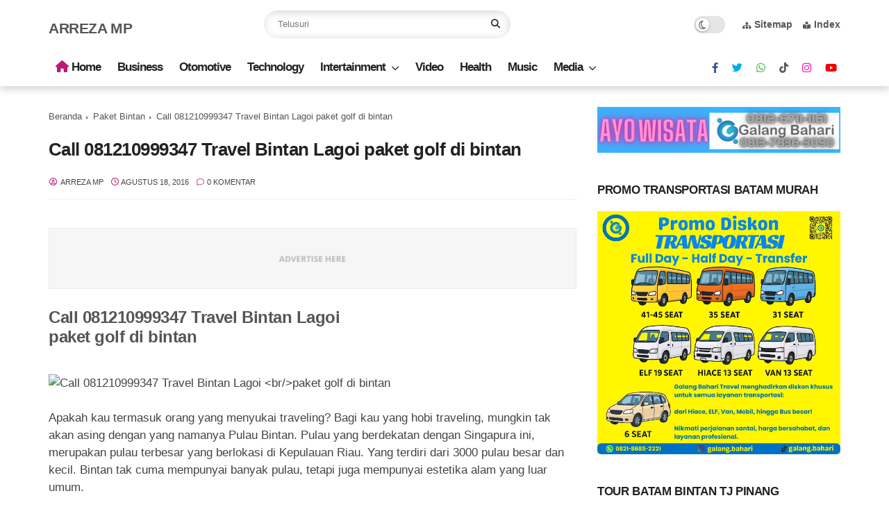

--- FILE ---
content_type: text/html; charset=utf-8
request_url: https://www.google.com/recaptcha/api2/aframe
body_size: 267
content:
<!DOCTYPE HTML><html><head><meta http-equiv="content-type" content="text/html; charset=UTF-8"></head><body><script nonce="B19fintZWtlkyDOjl_rv3A">/** Anti-fraud and anti-abuse applications only. See google.com/recaptcha */ try{var clients={'sodar':'https://pagead2.googlesyndication.com/pagead/sodar?'};window.addEventListener("message",function(a){try{if(a.source===window.parent){var b=JSON.parse(a.data);var c=clients[b['id']];if(c){var d=document.createElement('img');d.src=c+b['params']+'&rc='+(localStorage.getItem("rc::a")?sessionStorage.getItem("rc::b"):"");window.document.body.appendChild(d);sessionStorage.setItem("rc::e",parseInt(sessionStorage.getItem("rc::e")||0)+1);localStorage.setItem("rc::h",'1769236234080');}}}catch(b){}});window.parent.postMessage("_grecaptcha_ready", "*");}catch(b){}</script></body></html>

--- FILE ---
content_type: text/javascript; charset=UTF-8
request_url: https://www.arrezamp.com/feeds/posts/default/-/Paket%20Bintan?alt=json-in-script&callback=gs_results&max-results=6
body_size: 63188
content:
// API callback
gs_results({"version":"1.0","encoding":"UTF-8","feed":{"xmlns":"http://www.w3.org/2005/Atom","xmlns$openSearch":"http://a9.com/-/spec/opensearchrss/1.0/","xmlns$blogger":"http://schemas.google.com/blogger/2008","xmlns$georss":"http://www.georss.org/georss","xmlns$gd":"http://schemas.google.com/g/2005","xmlns$thr":"http://purl.org/syndication/thread/1.0","id":{"$t":"tag:blogger.com,1999:blog-6140159506212043222"},"updated":{"$t":"2026-01-24T11:39:00.128+07:00"},"category":[{"term":"Media"},{"term":"Keuangan"},{"term":"Saham"},{"term":"Event"},{"term":"Paket Wisata Hemat Visit Kepri Promotion"},{"term":"Wisata"},{"term":"Kepri Promotion"},{"term":"Travel Galang Bahari"},{"term":"ayo wisata"},{"term":"Travel Galang Bahari Paket"},{"term":"Iklan"},{"term":"Humas Batam"},{"term":"Persandian Batam"},{"term":"Tour Kepri"},{"term":"Komunitas"},{"term":"Review"},{"term":"Konsultasi Hukum Batam"},{"term":"Paket Bintan"},{"term":"Tulisan"},{"term":"Wirausaha"},{"term":"Visit Kepri"},{"term":"Kuliner"},{"term":"Loker"},{"term":"Motivasi"},{"term":"Tutorial"},{"term":"Sosial"},{"term":"Teknologi"},{"term":"Gombal"},{"term":"Video"},{"term":"Hotel"},{"term":"Film"},{"term":"Parenting"},{"term":"Kesehatan"},{"term":"Paket Travel Galang Bahari"},{"term":"Ebook"},{"term":"Pulau Abang"},{"term":"Ranoh Island"}],"title":{"type":"text","$t":"Arreza MP"},"subtitle":{"type":"html","$t":"Tulisan Bermanfaat"},"link":[{"rel":"http://schemas.google.com/g/2005#feed","type":"application/atom+xml","href":"https:\/\/www.arrezamp.com\/feeds\/posts\/default"},{"rel":"self","type":"application/atom+xml","href":"https:\/\/www.blogger.com\/feeds\/6140159506212043222\/posts\/default\/-\/Paket+Bintan?alt=json-in-script\u0026max-results=6"},{"rel":"alternate","type":"text/html","href":"https:\/\/www.arrezamp.com\/search\/label\/Paket%20Bintan"},{"rel":"hub","href":"http://pubsubhubbub.appspot.com/"},{"rel":"next","type":"application/atom+xml","href":"https:\/\/www.blogger.com\/feeds\/6140159506212043222\/posts\/default\/-\/Paket+Bintan\/-\/Paket+Bintan?alt=json-in-script\u0026start-index=7\u0026max-results=6"}],"author":[{"name":{"$t":"Arreza MP"},"uri":{"$t":"http:\/\/www.blogger.com\/profile\/16515211158249373132"},"email":{"$t":"noreply@blogger.com"},"gd$image":{"rel":"http://schemas.google.com/g/2005#thumbnail","width":"16","height":"16","src":"https:\/\/img1.blogblog.com\/img\/b16-rounded.gif"}}],"generator":{"version":"7.00","uri":"http://www.blogger.com","$t":"Blogger"},"openSearch$totalResults":{"$t":"408"},"openSearch$startIndex":{"$t":"1"},"openSearch$itemsPerPage":{"$t":"6"},"entry":[{"id":{"$t":"tag:blogger.com,1999:blog-6140159506212043222.post-3411058479570113914"},"published":{"$t":"2016-12-29T21:25:00.000+07:00"},"updated":{"$t":"2018-02-09T22:25:39.721+07:00"},"category":[{"scheme":"http://www.blogger.com/atom/ns#","term":"Paket Bintan"}],"title":{"type":"text","$t":"HP 081210999347 Trip Bintan Lagoi paket honeymoon pulau bintan"},"content":{"type":"html","$t":"\u003Ch1\u003E\u003Ca href=\"https:\/\/www.arrezamp.com\/2016\/08\/wahana-air-treasure-bay-bintan-lagoi-kepri.html\" target=\"_blank\" rel=\"noopener\"\u003EHP 081210999347 Trip Bintan Lagoi \u003Cbr\/\u003Epaket honeymoon pulau bintan\u003C\/a\u003E\u003C\/h1\u003E\u003Cbr\/\u003E\u003Cimg class=\"alignnone size-medium wp-image-4\" src=\"https:\/\/visitkepri.com\/bintan\/wp-content\/uploads\/sites\/2\/2018\/02\/Tour-Travel-Wisata-Hemat-Modelux-Digital-Network-Visit-Kepri-Promotion-298x300.jpg\" alt=\"HP 081210999347 Trip Bintan Lagoi \u003Cbr\/\u003Epaket honeymoon pulau bintan\" width=\"298\" height=\"300\" \/\u003E\u003Cbr\/\u003E\u003Cbr\/\u003EApakah kau termasuk orang yang menyenangi traveling? Bagi kau yang hobi traveling, mungkin tak akan asing dengan yang namanya Pulau Bintan. Pulau yang berdekatan dengan Singapura ini, yakni pulau terbesar yang berlokasi di Kepulauan Riau. Yang terdiri dari 3000 pulau besar dan kecil. Bintan tak cuma mempunyai banyak pulau, melainkan juga mempunyai estetika alam yang luar umum.\u003Cbr\/\u003E\u003Cbr\/\u003EKetika kalian mendengar kata Bintan, mungkin kalian akan berdaya upaya bahwa disana terdapat sebagian resort yang menarik untuk di kunjungi. Jangan salah guys, panorama alam disana tak keok hebat dengan panorama di Bali, Lombok maupun Batam. Apabila kalian berminat ini ia 35 destinasy tamasya menarik Bintan yang patut kau kenal.\u003Cbr\/\u003E\u003Cbr\/\u003Ebaca juga : \u003Ca href=\"https:\/\/www.arrezamp.com\/2016\/08\/wahana-air-treasure-bay-bintan-lagoi-kepri.html\" target=\"_blank\" rel=\"noopener\"\u003E\u003Cstrong\u003Epaket bintan\u003C\/strong\u003E\u003C\/a\u003E\u003Cbr\/\u003E\u003Cbr\/\u003E1. Bintan Resort\u003Cbr\/\u003EBintan resort ialah daerah yang paling disukai dan tujuan utama para pelancong. Bintan resort diketahui sebagai surga tropis, adalah rumah bagi sang surya dan laut. Bintan resort terdiri dari 400an kamar yang berdiri diatas lautan pasir putih dengan luas 2.300 hektare. Yang menariknya resort ini menghadap lantas ke arah laut Cina Selatan. Bagi kau yang menyukai memancing, jangan cemas di sana telah terdapat waduk yang dikelola dengan bagus dan baik untuk memancing dengan panorama yang demikian itu menawan. Serta mempunyai pantai emas pribadi yang terbentang 1,5 Km. Jadi memancingpun tak akan terpengaruh bosan. Juga terdapat dua lapangan golf bagi kau yang hobi bermain golf. Spa Romantis bagi para pasangan, atau pengantin baru yang berkeinginan berbulan madu. Yang berbeda dari resort yang lain yaitu, mempunyai feri pribadi yang akan mendarat lantas persis di depan pintu resort. Bagaimana, menakjubkan bukan?\u003Cbr\/\u003E\u003Cbr\/\u003E2. Pantai Lagoi\u003Cbr\/\u003EPantai Lagoi berlokasi di Bintan Utara, Kabupaten Bintan, Kepulauan Riau. Deretan pohon-pohon kelapa dan panorama alamnya yang menawan serta lingkungan yang bersih menjadi energi tarik para pelancong. Kecuali panorama yang menawan, di Pantai Lagoi juga terdapat wilayah Hutan Bakau dan Sungai Sebong. Yang membikin para pelancong kian beratensi untuk berkunjung ke sini.\u003Cbr\/\u003E\u003Cbr\/\u003EDi pantai Lagoi kau dapat menjalankan kegiatan berupa, menyelam, snorkeling, berenang dan berjemur di pasir putih Pantai Lagoi. Serta tidak cuma itu, malahan kau juga dapat memancing di sekitar muara sungai Sebong, dan dapat membakar ikan di sana. Mengasyikan bukan?\u003Cbr\/\u003E\u003Cbr\/\u003E3. Pantai Trikora\u003Cbr\/\u003EPantai Trikora berlokasi 45 Km arah timur dari Kepulauan Riau, Tanjung Pinang. Tepatnya di Desa Malang Rapat, Kecamatan Gunung Kijang, Kabupaten Bintan. Pantai Trikora juga mempunyai estetika alam pantai yang tidak keok menakjubkan loh. Banyak sekali fasilitas-fasilitas menarik di sana.\u003Cbr\/\u003EDisepanjang perjalanan ke Pantai Trikora kau akan dimanjakan dengan panorama rumah-rumah nelayan yang berjejer-jajar, resort-resort mewah sampai hutan mangrove. Disana kau dapat memancing, snorkeling, bermain layang-layang serta yang menarik kau dapat juga loh, menyewa paket tur untuk berkunjung ke pulau tidak berpenghuni. Waw menakjubkan sekali bukan? Kau juga dapat berlibur masakan dengan beragam makanan khas pulau Bintan. Apakah kau beratensi?\u003Cbr\/\u003E\u003Cbr\/\u003E4. Air Terjun Gunung Bintan\u003Cbr\/\u003ETerbukti di Bintan tak cuma pantai saja loh, daerah yang layak untuk kau bertamasya alam. Di sana juga terdapat Air Terjun Gunung Bintan. Air terjun ini berlokasi 55 Km dari Tanjung pinang. Lebih tepatnya berada di Kampung Bekapur, Desa Bintan Buyu, Kecamatan Teluk Bintan, Kabupaten Bintan, Kepulauan Riau. Untuk hingga ke Air terjun dapat memakan waktu 40-60 menitan.\u003Cbr\/\u003EBerbeda dengan air terjun yang lain, air terjun gunung bintan memang tak semacam itu tinggi. Dan mungkin cuma mempunyai ketinggian sekitar 7 meter, dengan debit air yang sedikit. Walau seperti itu, panorama alam di sekitarnya yang nampak asri dan natural menjadi tenaga tarik tersendiri untuk mata. Dimana masih banyak pohon-pohon besar dan beragam variasi tumbuhan yang sepertinya masih jarang terjamah. Malahan disana kau juga dapat mendaki Gunung Bintan loh, untuk memandang panorama alam dari atas Puncak Gunung Bintan. Perjalanan kau pasti akan lebih mengasyikan.\u003Cbr\/\u003E\u003Cbr\/\u003E5. Sungai Sebong Mangrove\u003Cbr\/\u003EPertama ke sana kau akan lantas takjub dengan estetika alam di Sungai Sebong. Ya Sungai Sebong yang mempunyai estetika alam unik ini berlokasi di Desa Sebong Lagoi, Kecamatan Teluk Sebong.\u003Cbr\/\u003ESejauh mata memperhatikan, ketika kau menelusuri Sungai Sebong, kau akan dimanjakan dengan bermacam-macam Hutan Mangrove, dan penghuni Hutan Mangrove seperti biawak, hutan bakau dan burung semacam kuntul yang membuatmu gembira berlibur kemari.\u003Cbr\/\u003EKecuali kau bisa memancing ikan di Sungai Sebong. Kau juga dapat mengamati keahlian nelayan sekitar sungai dalam mencari ikan di sekitar Sungai Sebong. Dijamin kau bakal ketagihan untuk bertamasya ke sini lagi.\u003Cbr\/\u003E6. Danau Biru\u003Cbr\/\u003EDanau ini berlokasi di Galang Batang, Kabupaten Bintan. Sekiranya dari Batam, Danau ini cukup dekat, mungkin cuma memakan waktu 20 menitan. Danau ini di ucap Danau Biru dikarenakan air Danau disini memang memancarkan warna biru dikala cuaca cemerlang, serta panorama yang menawan menghiasi wilayah Danau Biru ini. Sebetulnya danau ini bukanlah danau natural, dahulu danau ini yaitu bekas galian tambang pasir yang demikian itu dalam. Sebab memang daerah ini bukanlah daerah liburan, jadi tak ada fasilitas di dalamnya. Melainkan panorama di sana cukup membuatmu terkesan untuk jalan-jalan santai ke Danau Biru.\u003Cbr\/\u003E\u003Cbr\/\u003E7. Pantai Senggiling\u003Cbr\/\u003EPantai ini mungkin terdengar asing bagi sebagian orang, sebab memang masih belum banyak para pelancong yang datang ke Pantai Senggiling. Berbeda dengan Pantai Trikora yang memang telah banyak orang tahu. Melainkan di pantai ini panorama tak keok menawan untuk kau yang berharap santai malah mencari ketenangan di sini.\u003Cbr\/\u003ELetak pantai ini di sebelah Utara Kabupaten Bintan, dari Tanjung Pinang mungkin akan memakan waktu sampai 1,5 jam. Tapi, jangan harap akan fasilitas, karena memang pantai ini tak seperti itu ramai pengunjung. Namun bagi kau yang berkeinginan berlibur dengan murah meriah, pantai ini betul-betul pantas untuk kau yang berharap refresing.\u003Cbr\/\u003E\u003Cbr\/\u003E8. Pantai Sakera\u003Cbr\/\u003EMungkin sedikit asing dengan nama pantai ini. Melainkan pantai ini benar-benar sesuai untuk kau yang berkeinginan berlibur murah. Amat sesuai juga untuk tamasya keluarga. Airnya juga senantiasa mengalami pasang surut, tetapi cenderung dangkal. Jadi kau dapat juga berenang di pantai ini. Sekiranya dikala surut kau juga dapat mencari kerang di sekitar bibir pantai. Pantai ini berlokasi di sebelah barat laut Pulau Bintan, dan akan memakan waktu sampai 2,5 jam dari Tanjung Pinang.\u003Cbr\/\u003E\u003Cbr\/\u003E9. Vihara Avalokitesvara\u003Cbr\/\u003ETamasya di Bintan tak hanya pantai maupun hutan loh. Ada juga daerah tamasya lain, adalah Vihara Avalokitesvara. Vihara yang familiar sebagai Vihara terbesar di dunia ini, berlokasi di Kelurahan Air Raja sekitar 14 Km dari Sentra Kota Tanjung Pinang. Tempatnya yang rapi dan bersih sesuai untuk kau yang berharap berselfi ria. Di Vihara ini kau akan di suguhkan patung seribu wajah serta yang paling menarik kau akan mengamati patung Dewi Kuan Yin Phu Sha yang dinobatkan oleh Museum Rekor Indonesia sebagai patung Dewi Kuan Yin terbesar yang berada di dalam ruangan. Kecuali bangunan yang megah di Vihara ini juga terdapat kebun-kebun dan taman yang tersusun rapi. Sekiranya kau berkeinginan berkunjung dan foto-foto, betapa bagusnya bila kau bertanya dahulu terhadap petugas komponen mana saja yang boleh dikunjungi dan tak. Karena Vihara ini yaitu daerah untuk beribadah pula.\u003Cbr\/\u003E\u003Cbr\/\u003E10. Pulau Penyusuk\u003Cbr\/\u003EPulau ini berlokasi sekitar 40 menitan dari Pantai Trikora satu. Daerah ini seperti itu asri dan nyaman, lautnya yang masih bersih dan sebagian koral-koral yang mati membikin cantik sejauh mata melihat. Dan juga bagi kau yang menyukai snorkeling yakin ini yaitu daerah yang sesuai untuk kau, sebab daerah ini diketahui sebagai daerah surganya para snorkeling. Di belakang komponen pulau ini juga terdapat tumbuhan perdu, sehingga pantas untuk kau yang mau berkemah, namun jangan lupa membawa air minum, karena di pulau ini tak ada persedian air tawar. Walau panoramanya demikian itu cantik. Tetapi sayang di pulau ini masih jarang sekali para pelancong yang datang.\u003Cbr\/\u003E\u003Cbr\/\u003E11. Pulau Beralas Pasir\u003Cbr\/\u003EApa telingamu masih asing dengan Pulau Beralas Pasir ini? Tau kah kau Pulau ini diketahui dengan Mutiara Menawan Dunia Tamasya. Malahan pulau tidak berpenghuni ini mempunyai julukan loh, yakni Surga Tropis Laut Cina Selatan. Kebayang tak? Jikalau telah dijuluki surga berarti daerah yang benar-benar Cantik. Pulau ini berlokasi di kawasan wilayah Teluk Bakau Kepulauan Riau. Pulau ini airnya seperti itu bening dengan banyaknya karang yang semacam itu terawat. Malahan banyak sepesies ikan yang berada di pulau ini. Kau bahkan dapat memancing, kecuali itu kesibukan yang dapat kau lakukan yaitu bermain voli air, dan yang paling penting jangan lewatkan kesibukan snorkeling di pulau ini. Menakjubkan sekali.\u003Cbr\/\u003E\u003Cbr\/\u003E12. Pulau penyengat\u003Cbr\/\u003ELetak Pulau Penyengat ini cuma sekitar 5 Km dari Tanjung Pinang. Pulau ini lebih diketahui dengan sejarahnya. Mungkin kau telah mendengar Mesjid Putih Telor. Yang konon katanya Mesjid ini dibangun oleh Raja Sultan Riau yang perekatnya menerapkan putih telor serta catnya mengaplikasikan kuning telor. Kecuali itu Pulau Penyengat juga tenar akan baharinya yang menawan nan asri. Membuatmu betah berlama-lama di Pulau ini.\u003Cbr\/\u003E\u003Cbr\/\u003E13. Air Terjun Gunung Lengkuas\u003Cbr\/\u003EAir Terjun ini berada di wilayah sekitar Gunung Lengkuas. Tetapi kau sepatutnya menjalankan trekking selama 2 Km untuk menuju ke Air Terjunnya. Karena kendaraan tak dapat menjelang zona jalan menuju Air Terjun. Dikala perjalanan, kau akan disuguhkan perkebunan-perkebunan warga serta wilayah hutan lindung. Perjalanan 2 Km tak akan terasa capek dengan panorama alam yang seperti itu memanjakan mata. Sesampai di Air Terjun kau bisa bermain air terjunnya dan menikmati kesejukan air disana.\u003Cbr\/\u003E\u003Cbr\/\u003E14. Anra Wika Square\u003Cbr\/\u003EKau menyenangi shopping? Atau berlibur masakan? Ini daerah yang ideal buat kau. Anra Wika Square yakni daerah surganya orang-orang berbelanja. Kau dapat berbelanja oleh-oleh khas Bintan di sini. Kecuali belanja dan bertamasya masakan khas Bintan. Kau juga dapat merasakan wahana-wahana yang berada di zona Anra Wika Square.\u003Cbr\/\u003E\u003Cbr\/\u003E15. Desa Liburan Sebong Pereh\u003Cbr\/\u003EApabila kau berharap berlibur mangrove. Disini daerah yang baik untuk kau. Desa Sebong Pereh berlokasi di sekitar Teluk Sebong, Kepulauan Riau. Disini yakni daerah perkampungan nelayan yang semacam itu unik, dengan teladan rumah tradisional pentas. Kecuali itu kau dapat mengerjakan tamasya mangrove atau mangrove tour dengan menyewa boat seharga Rp. 300.000. Jangan kuatir, harga sekian telah memberi kepuasan liburan tidak terlupakan untuk kau. Dijamin kau bakal ketagihan dengan liburan satu ini.\u003Cbr\/\u003E\u003Cbr\/\u003E16. Goa Gunung Bintan\u003Cbr\/\u003EKalau kau penyuka tamasya Goa. Di kaki Gunung Bintan rupanya ada Goa yang unik. Goa dengan panjang sekitar 8 m ini hakekatnya Goa yang seperti itu panjang. Melainkan sebab kian menyempitnya Goa, karenanya tak banyak pengunjung yang berani menjelang Goa ini lebih dalam.\u003Cbr\/\u003E\u003Cbr\/\u003E17. Gunung Bintan\u003Cbr\/\u003ESekiranya kau berharap mengamati cantiknya Pulau Bintan dari atas, kau dapat mendaki Gunung Bintan. Sekitar 2 jam pendakian kau telah hingga pada Puncak Gunung. Dan dapat merasakan estetika alam Pulau Bintan.\u003Cbr\/\u003E\u003Cbr\/\u003E18. Gunung Lengkuas\u003Cbr\/\u003EGunung Lengkuas merupakan nama sebuah bukit dengan ketinggian kurang lebih 200 meter. Kau di sini akan disuguhkan beragam wilayah hutan lindung. Dan bermacam-macam flora yang menyejukkan mata. Dan tidak tertinggal faunanya yang berbagai macam membuatmu berasa berpetualang di hutan.\u003Cbr\/\u003E\u003Cbr\/\u003E19. Jembatan Busung\u003Cbr\/\u003EBuat kau para muda mudi yang berkeinginan bersantai. Di jembatan ini ialah daerah yang asyik buat kau. Sambil bersantai kau dapat merasakan panorama sungai yang menakjubkan. Jembatan ini berlokasi di Kecamatan Seri Kuala Lobam, dengan panjang sekitar 290 meter. Menjadi daerah liburan asyik buat kau yang berada di Bintan.\u003Cbr\/\u003E\u003Cbr\/\u003E20. Tanjung Berakit\u003Cbr\/\u003EJikalau daerah ini telah disebut Tanjung, berarti daerah ini terletak di pelabuhan. Tanjung Berakit ini juga mempunyai pantai yang tidak keok menawan dengan pantai-pantai yang berada di Bintan. Fasilitas disini telah cukup komplit, dengan beragam akomodasi yang memadai. Karena Tanjung Berakit adalah pelabuhan Internasional.\u003Cbr\/\u003E\u003Cbr\/\u003E21. Kota Kijang\u003Cbr\/\u003EBila kau mau merasakan menawannya pohon sakura. Tidak perlu jauh-jauh ke Jepang. Rupanya di Bintan juga ada loh. Lokasinya di Kota Kijang. Berlokasi sekitar 27 kilometer dari kota Tanjung Pinang. Kecuali dapat memandang menawannya bunga sakura, kota ini amat menawan dan asri untuk dikunjungi.\u003Cbr\/\u003E\u003Cbr\/\u003E22. Mesjid Raya Baitul Makmur\u003Cbr\/\u003EApabila kau berkeinginan bertamasya religi di Bintan ada sebuah mesjid yang diketahui mesjid terbesar di Bintan. Daerah ini benar-benar sesuai untuk kau yang bertamasya religi. Kau bisa beribadah dengan hening dan khusyuk di sini. Sebab tempatnya yang seperti itu teduh, hening dan asri.\u003Cbr\/\u003E\u003Cbr\/\u003E23. Mini Zoo Kijang\u003Cbr\/\u003EDari namanya telah pasti ini merupakan kebun hewan. Kebun hewan ini berlokasi sekitar Tenggiri, Kijang Kab. Bintan. Untuk masuk kau akan dikenakan biaya sekitar Rp. 10.000 per orang. Cukup murah untuk memandang berjenis-jenis satwa yang berada di Kebun Hewan ini. Yang paling dijagokan para pelancong atau malahan keluarga ialah Sangkar Rusa, mereka juga dapat memberi makan Rusa-rusa yang ada di sana.\u003Cbr\/\u003E\u003Cbr\/\u003E24. Daerah Bintan Golf Club\u003Cbr\/\u003EBagi kau yang hobi bermain golf. Di sini yaitu daerah yang betul-betul layak. Daerah ini yaitu lapangan golf berkelas Internasional. Dengan panorama laut yang semacam itu menawan diamati, dijamin kau nggak akan bosan bermain golf disini.\u003Cbr\/\u003E\u003Cbr\/\u003E25. pulau Mapur\u003Cbr\/\u003EPulau yang berlokasi di Kecamatan Bintan Pesisir ini. Kau pemandangan yang luar lazim. Kau akan mengamati banyak pulau-pulau kecil di sini. Kecuali itu hamparan pasir luar biasa dan resort yang nyaman membuatmu akan betah berlama-lama disini.\u003Cbr\/\u003E\u003Cbr\/\u003E26. Bintan Lagoon Resort\u003Cbr\/\u003EBintan Lagoon Resort yaitu wilayah resort yang berlokasi di tempat Lagoi, Bintan. Resort ini semacam itu nyaman untuk kau yang mau merefreskan pikiran. Resort ini amat mengasyikan untuk kau yang berharap bermain air, duduk-duduk santai atau bermain sekuter. Mengasyikan juga naik kapal kecil untuk berkeliling kolam. Gimana? Mengasyikan bukan, dijamin kau tak akan pernah lupa bertamasya kesini.\u003Cbr\/\u003E\u003Cbr\/\u003E27. De Bintan Villa\u003Cbr\/\u003EDe Bintan Villa berlokasi sekitar 64 Km dari Tanjung Pinang. Disebut sekiranya De Bintan Villa ini hampir sama dengan Kampung Daun yang ada di Bandung. Kamar-kamar di Villa ini berada di atas bukit serta restaurant dan resepsionis berada di bawah. Kau juga akan betah menginap di sini sebab panorama dengan pohon-pohon yang rindang membuatmu merasa berasa di alam bebas.\u003Cbr\/\u003E\u003Cbr\/\u003E28. Gedung Gonggong Bintan\u003Cbr\/\u003EGedung ini yaitu destinasy liburan baru di Bintan. Mengasyikan diperhatikan dari namanya Gedung Gonggong, berarti di sini daerah liburan gonggong. Gonggong sendiri yakni makanan khas di Bintan. Jadi bagi kau yang berharap tahu seperti apa itu gonggong kau dapat mencobanya di sini. Kecuali itu kau juga dapat memperhatikan menawannya sunset pada petang hari di temani angin sepoi-sepoi yang menyejukkan. Kau bakalan asyik untuk bertamasya ke sini.\u003Cbr\/\u003E\u003Cbr\/\u003E29. Gurun Pasir Bintan\u003Cbr\/\u003EUntuk merasakan menawannya gurun kau tak perlu jauh-jauh hingga ke luar negeri. Di negara sendiri juga punya loh. Liburan di Bintan. Tamasya ini sungguh-sungguh di sukai buah hati muda di Tanjung Pinang. Yang menarik di sini yakni warna-warna pasirnya yang luar biasa dan eksotis. Berbeda dengan gurun pasir lain yang berwarna cokelat. Gurun pasir disini bahkan berwarna putih, merah muda, malah memancar warna ungu. Yakin kau pasti akan menikmati tamasya unik di sini.\u003Cbr\/\u003E\u003Cbr\/\u003E30. Jembatan Dompak Bintan\u003Cbr\/\u003EJembatan dengan panjang 1600 meter ini mengaitkan Pulau Bintan dan Pulau Dompak. Jembatan ini dapat menjadi tamasya unik buat kau yang cuma mau sekadar besantai. Karenanya jembatan ini sempat ambruk, tetapi dengan pesat jembatan ini seketika dibangun kembali. Dan sekarang liburan di daerah ini jadi lebih menyenangkan dengan memandang panorama di sekitar Jembatan Dompak.\u003Cbr\/\u003E\u003Cbr\/\u003E31. Pantai Lagoi Bay Bintan\u003Cbr\/\u003EPantai Lagoi Bay yaitu pantai yang berada di wilayah eksklusif, dengan fasilitas hotel, pertokoan dan resto. Kawasanya semacam itu tersusun rapi dan bersih dengan taman bunga yang semakin memperindah Pantai Lagoi Bay ini. Jangan kuatir, buat kau yang cuma mempunyai kocek sedikit, meskipun berada di wilayah eksklusif tapi pantai ini bebas dikunjungi siapa saja tanpa di pungut tarif loh. Tempat kau akan kian menyenangkan berlibur ke Pantai ini.\u003Cbr\/\u003E\u003Cbr\/\u003E32. Pantai Trikora Bintan\u003Cbr\/\u003EPantai ini berlokasi di Kecamatan Malang Rapat, Kapulauan Riau. Daerah ini seperti itu populer dikalangan para pelancong. Dengan panoramanya yang demikian itu dramatis mengagumkan mata. Pantai ini mempunyai panjang bibir pantai 25 meter dengan berhiaskan pohon kelapa dan pohon bakau. Serta tampak lebih cantik dengan dekorasi alam dari batu-batu besar yang berderet. Membuatmu tak akan menyesal sudah berlibur ke pantai ini.\u003Cbr\/\u003E\u003Cbr\/\u003E33. Patung Gorila dan Patung Penyu Bintan.\u003Cbr\/\u003EPatung Gorila dan Penyu Bintan dapat menjadi tujuan wisatamu untuk berfoto selfi. Patung ini berada di zona terpisah sesudah perjalanan dari Trasure Bay. Sedang untuk Patung Penyu berlokasi di Desa Sebong Pereh di tepi pantai. Kau dapat berfoto selfie dengan salah satu Patung untuk di jadikan kenang-kenangan, menarik bukan?\u003Cbr\/\u003E\u003Cbr\/\u003E34. Mesjid Penyengat Kepri\u003Cbr\/\u003EKau harusnya tak akan asing dengan Mesjid Satu ini. Mesjid yang dibangun dengan bahan putih telor. Terbukti mempunyai kekuatan tarik sendiri. Mesjid Penyengat lebih diketahui dengan sejarahnya yang memukau. Serta mesjid ini menjadi saksi kebesaran Sultan Riau. Yang menjadi minat dari mesjid ini kecuali sejarah pembangunannya yakni di dalamnya terpajang mushaf Al-qur\\'an artikel tangan oleh Abdurrahman Stambul. Waw menakjubkan sekali bukan. Kau yang menyenangi dengan tamasya religi, karenanya kau akan puas dengan tamasya ke Mesjid Penyengat ini.\u003Cbr\/\u003E35. Senggarang Kepri\u003Cbr\/\u003ESenggarang merupakan kawasana pemukiman penduduk di Pulau Bintan, Kepulauan Riau. Yaitu ini familiar dengan kampung pecinan di Tanjung Pinang. Disini kau akan banyak mengamati rumah-rumah pentas yang masih memakai fondasi kayu. Di Senggarang kecuali berjalan-jalan memandang perkampungan yang unik, kau juga dapat mengunjungi salah satu klenteng disana. Tamasya klenteng Ang Nio. Di dalam klenteng Ang Nio terdapat patung Dewi Kwan Im seribu tangan. Bagaimana? Kau berminat bukan?\u003Cbr\/\u003E36. New Marjoly Beach Resort\u003Cbr\/\u003ENew Marjoly Beach Resort berlokasi di Ialah Liburan Bahari, Kawal, Kepulaun Riau. Tempatnya yang sepi dan jauh dari keramaian, betul-betul pantas untuk kau yang berkeinginan menenangkan diri dari hiruk pikuknya kota. Tempatnya yang bersih dan asri membuatmu terasa nyaman dan betah di sini. Kamu namanya bahwa daerah ini yaitu Pantai dengan fasilitas Resort berkelas.\u003Cbr\/\u003ENew Marjoly Beach termasuk daerah liburan baru di Pulau Bintan. Di pantainya terdapat daerah tidur gantung yang akan membuatmu lebih santai dengan menikmati angin sepoi pantai yang menyejukkan. Hamparan pasir yang lembut membuatmu menyenangi bermain-main dengan pasir. Laut di pantai ini semacam itu dangkal pantas untuk kau yang cuma berkeinginan berbasah-berair kaki sambil bercengkrama dengan sahabat atau keluarga. Kalau kau berkeinginan berenang mungkin kau wajib berjalan 100 meter supaya kau dapat berenang dengan kedalaman yang standart. Kau juga dapat menyewa skuter untuk berkeliling di pinggiran pantai.\u003Cbr\/\u003EKecuali pantainya yang luar biasa, resortnya juga demikian itu fantastis. Kamar-kamar yang luas. Tempatnya yang bersih dan tersusun rapi membuatmu tak menyesal untuk menginap di sini. Pelayanan yang ramah pasti juga akan kemu temui. Di tiap-tiap kamar mempunyai kamar mandi juga yang cukup nyaman untuk kau. Di komponen balkon kau juga akan di suguhkan panorama pantai yang memanjakan mata. Amat rileks dan hening, tanpa ada kebisingan membuatnya merasa betah berlama-lama di New Marjoly Beach Resort ini.\u003Cbr\/\u003EKecuali itu makanan yang ditawarkan di sini malah sungguh-sungguh sedap. Lidahmu akan benar-benar dimanjakan dengan berjenis-jenis makanan lezat yang khas yang tersedia di New Marjoly Beach Resort. Para pelayan dan resepsionis yang bagus dan ramah, membuatmu merasa seperti di surga. Kau akan merasa kenyaman tidak terduga, sampai kau tak menikmati waktu berlalu seperti itu pesat.\u003Cbr\/\u003EApalagi daerah ini juga pantas untuk kau yang baru menikah dan berkeinginan berbulan madu berdua dengan pasangan. Sebab tempatnya yang sunyi dan hening, karenanya keromantisan akan tercipta. Bebagai fasilitas resort malahan juga akan memanjakan kau yang berharap makan romantis di restourant dekat resort. Kau kau akan terasa nyaman dan merasa seperti rumah sendiri.\u003Cbr\/\u003EJadi untuk kau yang sedang suntuk dengan semua kesibukan profesi, tak salah kau memilih daerah ini untuk menenangkan diri dari hiruk pikuk kota yang membikin stress. Sebab tempatnya yang seperti itu sepi dan hening, membuatmu betah berlama-lama di sini. Apakah kau berminat untuk berlibur ke New Marjoly Bech Resort? Kau dapat mengorder daerah dan hotel di sana terutama dulu, supaya kau lebih nyaman dan segera beristirahat di sana.\u003Cbr\/\u003E\u003Cbr\/\u003EItulah 36 destinasi liburan di Bintan yang dapat kau kunjungi. Semoga berita diatas dapat membuatmu lebih gampang untuk menetapkan liburan di Bintan. Selamat berlibur akhir minggu kawan.\u003Cbr\/\u003E\u003Cbr\/\u003E\u003Ca href=\"https:\/\/www.arrezamp.com\/2016\/08\/wahana-air-treasure-bay-bintan-lagoi-kepri.html\" target=\"_blank\" rel=\"noopener\"\u003Epaket bintan, paket bintan 3d2n, paket bintan lagoon, paket bintan agro resort, paket bintan agro beach resort, paket bintang, paket bintan agro, paket bintan resort, paket bintan murah, paket wisata bintan, paket tour bintan lagoon resort, paket pulau bintan, paket pulau bintang, paket honeymoon bintan, paket umroh bintang 5, paket golf bintan, paket umroh bintang 5 2015, paket wisata bintan lagoi, paket tour bintan agro, paket batam bintan, paket wisata bintan batam, paket golf bintan batam, paket tour bintan batam, paket treasure bay bintan, paket tour batam bintan singapore, paket wisata treasure bay bintan, paket tour treasure bay bintan, paket tour bintan dari batam, paket tour pulau bintan dari medan, paket honeymoon di bintan, paket golf di bintan, paket tour di bintan, paket snorkeling di bintan, paket tour pulau bintan dari batam, paket wisata pulau bintan dari batam, paket wisata di bintan, paket liburan di bintan, paket snorkling di bintan, paket tour pulau bintan dari jambi, paket bulan madu di bintan, paket wisata golf bintan, paket tour golf bintan, bintang iklan im3 paket ketupat, paket umroh hotel bintang 5, paket umroh bintang 5 2016, paket wedding hotel bintang 5 jakarta, paket pernikahan hotel bintang 3 jakarta, paket umroh murah bintang 5, paket umroh bintang 4, paket pernikahan di bintang laguna cilegon, paket umroh hotel bintang 3, paket honeymoon bintan lagoon resort, paket hotel bintan, paket tour bintan island, paket ke bintan, paket liburan ke bintan, paket wisata ke bintan, paket honeymoon ke bintan, paket tour ke bintan agro, paket bulan madu ke bintan, paket liburan murah ke bintan, paket liburan bintan, paket tour bintan lagoi, paket bulan madu bintan, paket liburan murah bintan, paket honeymoon pulau bintan, paket liburan pulau bintan, paket wisata pulau bintan 2016, paket ke pulau bintan, paket tur pulau bintan, paket tour pulau bintan riau, paket wisata murah pulau bintan, paket travel ke pulau bintan, paket murah ke pulau bintan, paket tour di pulau bintan, paket wisata batam pulau bintan, paket perjalanan ke pulau bintan, paket pulau bintan riau, paket wisata bintan resort, paket wisata pulau bintan riau, paket golf ria bintan, paket tour ke bintan resort, paket tour bintan resort, paket snorkeling bintan, paket tour bintan, paket tour bintan 2015, paket tour bintan 2016, harga paket tour bintan, wisata pulau bintan paket tour, paket wisata bintan 2014, paket wisata bintan 2015, harga paket wisata bintan, paket tour wisata bintan, tour bintan, tour bintan lagoi, tour bintan 2017, tour bintan island, tour bintan 1 hari, tour bintan 3 hari, tour bintan 2018, tour bintan 2015, tour bintan 2016, tour bintan resort, bintan tour package, bintan tour packages, bintan tour package 2d1n, bintan tour package 3d2n, bintang tour, bintan tour package from singapore, bintan tour packages from singapore, bintan tour from singapore, bintang tour and travel, bintan tour guide, bintan tour travel, bintan tour and travel, bintan tour and spa, indo bintan tour and travel, bintan agro tour, bintan tour agency singapore, bintan tour agency, bintan tour attractions, bintan tour agent singapore, bintan adventure tour, air tour bintan, tour batam bintan, tour be bintan, bintan batam tour package, bintan tour blog, bintan bike tour, brc tours bintan, tour bintan cycling race, tour of bintan cycling, bintan city tour, tour de bintan cat 3, tour de bintan coupon code, tour de bintan cut off time, bintan city tour blog, bintan city tour review, bintan cheap tour package, tour de bintan, tour de bintan 2015, tour de bintan 2016, tour de bintan results, tour de bintan route, tour de bintan 2014 results, tour de bintan gran fondo, tour de bintan photos, tour de bintan facebook, tour de bintan 2015 registration, tour de bintan 2014 photos, tour di bintan, tour de bintan 2014 result, tour de bintan 2013, tour d bintan, tour de bintan 2016 route, tour de bintan result, tour de bintan 2013 results, tour de bintan stage 1, tour ke bintan dari batam, tour de bintan elevation, bintan elephant tour, bintan eco tour, package tour for bintan, bintan fireflies tour, tour agency for bintan, bintan tour packages from india, bintan firefly tour, day tour to bintan from singapore, bintan tour package 3d2n from singapore, bintan fishing tour, bintan family tour, bintan golf tour package, bintan golf tour, bintang tour gunung sahari, bintan group tour, grand bintang tour, gedung bintang tour, inti bintang tour, bintang cycling tour bali, bintang wisata tour travel makassar, bintang selatan tour semarang, bintang mandiri raya tour travel, bintang sembilan tour, bintang 9 tour, bintang wisata tour, bintang cycling tour, tour de bintan haze, bintan heritage tour, tour in bintan, bintan tour itinerary, package tour bintan island, mangrove tour bintan island, day tour in bintan, mangrove tour in bintan, tour guide in bintan, tour packages in bintan, city tour in bintan, bintan island tour, package tour in bintan, cycling tour in bintan, one day tour in bintan, 1 day tour in bintan, day tour bintan island, day tour bintan indonesia, firefly tour in bintan, local tour in bintan, tour de bintan jersey, tour ke bintan, tour murah ke bintan, tour batam ke bintan, tour and travel ke bintan, tour ke lagoi bintan, bintan lagoon tour package from singapore, bintan lagoon tour package, bintan local tour, bintan land tour package, tour de bintan start list, tour bintan murah, bintan tour medan, mangrove tour bintan, bintan tour map, bintan mangrove tour review, mangroven tour bintan, tour of bintan, tour of bintan 2015, tour of bintan 2016, tour of bintan 2014, tour of bintan results, tour of bintan 2014 results, bintan tour operators, tour pulau bintan, bintan tour package 2015, tour pekanbaru bintan, bintan tour promotion, bintan tour paket, tour de bintan photos 2014, tour murah pulau bintan, tour de bintan results 2014, tour de bintan results 2013, bintan tour review, tour de bintan results 2016, tour de bintan route profile, tour de bintan registration, tour de bintan 2015 route, bintan resort tour packages, bintan tour singapore, package tour bintan singapore, bintan tour packages singapore, bintan snorkeling tour, bintan tour sg, tour de bintan schedule, day tour singapore bintan island, bintan tour package sg, tour the bintan, tour to bintan from singapore, tour the bintan 2016, tour the bintan 2014, tour the bintan 2015, package tour to bintan island, package tour to bintan from singapore, tour packages to bintan from singapore, tour package to bintan, tour packages to bintan, global bintan tour \u0026amp; travel, rute tour the bintan 2016, day tour to bintan, one day tour to bintan, 1 day tour to bintan, bintan tour tripadvisor, tour de bintan training, group tour to bintan, travel bintan, travel bintan lagoi, bintan travel agent, travel around bintan, bintan travel agency, bintan travel agency singapore, bintan travel adaptor, bintan travel agents in singapore, bintan travel advisor, bintan travel advisory, bintan travel advice, bintan travel alone, bintan travel agents sg, asia travel angsana bintan, misa travel angsana bintan, club med bintan travel agent, asia travel bintan package, asia travel bintan lagoon resort, asia travel bintan clubmed, bintan travel blog, bintan travel blog 2014, travel batam bintan, bintan travel blog 2015, pulau bintan travel blog, bintan budget travel, travel from bintan to bali, safra travel club bintan, ctc travel bintan, travel di bintan, travel agent di bintan, bintan travel deals, bintan travel deals singapore, travel from bintan to batam, bintan travel from singapore, travel agent for bintan, bintan travel forum, asia travel bintan ferry, travel packages to bintan from singapore, travel agency for bintan in singapore, travel deals to bintan from singapore, travel time from bintan to singapore, travel tips for bintan, travel deals for bintan, bintan ferry travel time, how to travel from bintan to tanjung pinang, travel bintan island, travel bintan island indonesia, travel in bintan, travel guide bintan island, travel agent in bintan island, bintan travel information, bintan travel insurance, bintan travel itinerary, travel to bintan island from singapore, travel warnings bintan island, travel package to bintan island, bintan island travel blog, bintan indonesia travel guide, bintan island travel forum, bintan island travel tips, bintan indonesia travel blog, ja travel bintan, travel ke bintan, paket travel ke bintan, biaya travel ke bintan, travel murah ke bintan, lokopoko travel bintan, bintan travel medan, bintan travel map, misa travel bintan, misa travel bintan package, pt.indobintan tours \u0026amp; travel - bintan office 1, bintan travel package, travel pulau bintan, travel di pulau bintan, travel agent pulau bintan, travel agent di pulau bintan, paket travel bintan, bintan travel packages, bintan travel package 3d2n, bintan travel promotion, travel tips pulau bintan, bintan package travel agency, bintan travel review, bintan resorts travel guide, travel singapore bintan, ja travel singapore bintan, bintan travel package singapore, bintan travel agent singapore, travel to bintan, travel to bintan from singapore, travel to bintan island, travel to bintan blog, travel tour bintan, travel package to bintan, bintan tours \u0026amp; travel, bintan travel tips, travel deals to bintan, travel insurance to bintan, travel agency to bintan in singapore, travel agency to bintan, travel alone to bintan, budget travel to bintan, bintan union travel, vinosa travel bintan, wikitravel bintan, bintan travel warning, trip bintan, bintan trip blog, tripadvisor bintan, bintan trip from singapore, bintan trip package, bintan trip itinerary, bintan trip advisor hotels, trip advisor bintan island, trip pulau bintan, trip ke bintan, trip to bintan island, tripadvisor bintan lagoon resort, trip pulau bintang, fishing trip bintan, club med bintan tripadvisor, trip advisor bintan banyan tree, trip advisor bintan resort, tripadvisor hotel bintan, trip advisor bintang kuta, tripadvisor club med bintan, angsana bintan trip advisor, trip advisor bintan hotels, club med bintan island tripadvisor, trip advisor angsana bintan, banyantree bintan trip advisor, bintan trip advisor forum, pulau bintan tripadvisor, tripadvisor sanchaya bintan, swiss belhotel bintan tripadvisor, tripadvisor canopi bintan, bintan trip blog 2015, bintan trip blog 2014, tripadvisor banyan bintan, bintan trip from singapore blog, bintan budget trip, bintan boat trip, bintan trip cost, bintan cycling trip, bintan trip deals, bintan day trip, bintan day trip from singapore, bintan day trip package, bintan day trip beach, day trip bintan island, bintan day trip spa, bintan diving tripadvisor, bintan day trip golf, bintan dive trip, bintan fishing trip, bintan trip forum, day trip bintan from singapore, bintan family trip, bintan ferry trip, bintan trip groupon, bintan golf trip, gathering trip bintan, fishing trip in bintan, one day trip in bintan, trip advisor hotels in bintan, day trip in bintan, day trip to bintan island from singapore, bintan indonesia trip, bintan island trip from singapore, bintan indonesia tripadvisor, bintan lagoon trip, bintan lagoon trip blog, mangrove trip bintan, open trip bintan, trip ke pulau bintan, open trip pulau bintan, bintan trip package singapore, bintan trip promotion, bintan trip review, bintan trip singapore, bintan short trip, day trip bintan spa, day trip singapore bintan, bintan spa trip, bintan solo trip, trip to bintan, trip to bintan from singapore, trip to bintan blog, trip to bintan package, short trip to bintan, 2d1n trip to bintan, one day trip to bintan, trip advisor banyan tree bintan, day trip to bintan, day trip to bintan from singapore, day trip to bintan spa, day trip to bintan island, solo trip to bintan, ferry trip to bintan, plan trip to bintan, family trip to bintan, budget trip to bintan, golf trip to bintan, short day trip to bintan, bintan weekend trip, bintan trip blog 2017, bintan itinerary blog, bintan holiday blog, bintan lagoon resort trip blog, wisata bintan, wisata bintan lagoi, wisata lintang sewu, wisata binatang bogor, wisata bintan 2017, wisata bintan tanjung pinang, wisata bintan riau, wisata bintan resort, wisata bintan lagoon resort, wisata alam bintan, bintan agro wisata permai, bintan agro wisata, wisata bintan batam, wisata bahari bintan, wisata pulau bintan batam, wisata treasure bay bintan, wisata ke treasure bay bintan, wisata di bintan, wisata di bintan kepri, wisata di bintan kepri sumatera, tempat wisata di bintan island, wisata kuliner di bintan, wisata batam dan bintan, objek wisata daerah bintan dan karimun, objek wisata daerah bintan, destinasi wisata di bintan, tempat wisata di bintan lagoi, objek wisata di bintan karimun, wisata mangrove di bintan, wisata baru di bintan, lokasi wisata di bintan, tempat wisata di bintan kepulauan riau, tempat wisata di bintan tanjung pinang, wisata terbaik di bintan, wisata murah di bintan, daerah wisata di bintan, tempat wisata gunung bintan, wisata bintan island, wisata bintan kepulauan riau, wisata kuliner bintan, wisata ke bintan, wisata kota bintan, wisata kabupaten bintan, wisata kuliner bintan resorts, objek wisata bintan karimun, wisata pulau bintan kepri, wisata murah ke bintan, objek wisata kabupaten bintan, wisata di kabupaten bintan, obyek wisata kabupaten bintan kepulauan riau, tempat wisata kepulauan bintan, objek wisata kepulauan bintan, tempat wisata kabupaten bintan, wisata kunang kunang bintan, objek wisata kota bintan, wisata pulau bintan lagoi, taman wisata bintan leisure park, wisata di lagoi bintan, lokasi wisata bintan, wisata ke bintan lagoon resort, wisata mangrove bintan, wisata murah bintan, objek wisata bintan, wisata pulau bintan, wisata pulau bintan riau, wisata pulau bintan travel, wisata p bintan, wisata pulau bintan murah, objek wisata pulau bintan, biaya wisata pulau bintan, objek wisata pulau bintan riau, wisata mangrove pulau bintan, wisata alam pulau bintan, lokasi wisata pulau bintan, tujuan wisata pulau bintan, wisata pantai pulau bintan, wisata kuliner pulau bintan, pondok wisata susy bintan, wisata pantai trikora bintan, tempat wisata bintan, tujuan wisata bintan,\u003C\/a\u003E"},"link":[{"rel":"replies","type":"application/atom+xml","href":"https:\/\/www.arrezamp.com\/feeds\/3411058479570113914\/comments\/default","title":"Posting Komentar"},{"rel":"replies","type":"text/html","href":"https:\/\/www.arrezamp.com\/2016\/12\/hp-081210999347-trip-bintan-lagoi-paket_29.html#comment-form","title":"0 Komentar"},{"rel":"edit","type":"application/atom+xml","href":"https:\/\/www.blogger.com\/feeds\/6140159506212043222\/posts\/default\/3411058479570113914"},{"rel":"self","type":"application/atom+xml","href":"https:\/\/www.blogger.com\/feeds\/6140159506212043222\/posts\/default\/3411058479570113914"},{"rel":"alternate","type":"text/html","href":"https:\/\/www.arrezamp.com\/2016\/12\/hp-081210999347-trip-bintan-lagoi-paket_29.html","title":"HP 081210999347 Trip Bintan Lagoi paket honeymoon pulau bintan"}],"author":[{"name":{"$t":"Arreza MP"},"uri":{"$t":"http:\/\/www.blogger.com\/profile\/16515211158249373132"},"email":{"$t":"noreply@blogger.com"},"gd$image":{"rel":"http://schemas.google.com/g/2005#thumbnail","width":"16","height":"16","src":"https:\/\/img1.blogblog.com\/img\/b16-rounded.gif"}}],"thr$total":{"$t":"0"}},{"id":{"$t":"tag:blogger.com,1999:blog-6140159506212043222.post-1453619940158801456"},"published":{"$t":"2016-12-28T11:51:00.000+07:00"},"updated":{"$t":"2018-02-09T22:25:36.054+07:00"},"category":[{"scheme":"http://www.blogger.com/atom/ns#","term":"Paket Bintan"}],"title":{"type":"text","$t":"Telp 081210999347 Trip Bintan Lagoi paket pernikahan hotel bintang 3\njakarta"},"content":{"type":"html","$t":"\u003Ch1\u003E\u003Ca href=\"https:\/\/www.arrezamp.com\/2016\/08\/wahana-air-treasure-bay-bintan-lagoi-kepri.html\" target=\"_blank\" rel=\"noopener\"\u003ETelp 081210999347 Trip Bintan Lagoi \u003Cbr\/\u003Epaket pernikahan hotel bintang 3 jakarta\u003C\/a\u003E\u003C\/h1\u003E\u003Cbr\/\u003E\u003Cimg class=\"alignnone size-medium wp-image-4\" src=\"https:\/\/visitkepri.com\/bintan\/wp-content\/uploads\/sites\/2\/2018\/02\/Tour-Travel-Wisata-Hemat-Modelux-Digital-Network-Visit-Kepri-Promotion-298x300.jpg\" alt=\"Telp 081210999347 Trip Bintan Lagoi \u003Cbr\/\u003Epaket pernikahan hotel bintang 3 jakarta\" width=\"298\" height=\"300\" \/\u003E\u003Cbr\/\u003E\u003Cbr\/\u003EApakah kau termasuk orang yang menyukai traveling? Bagi kau yang hobi traveling, mungkin tak akan asing dengan yang namanya Pulau Bintan. Pulau yang berdekatan dengan Singapura ini, yakni pulau terbesar yang berlokasi di Kepulauan Riau. Yang terdiri dari 3000 pulau besar dan kecil. Bintan tak cuma mempunyai banyak pulau, tetapi juga mempunyai estetika alam yang luar lazim.\u003Cbr\/\u003E\u003Cbr\/\u003EKetika kalian mendengar kata Bintan, mungkin kalian akan berdaya upaya bahwa disana terdapat sebagian resort yang menarik untuk di kunjungi. Jangan salah guys, panorama alam disana tak keok hebat dengan panorama di Bali, Lombok maupun Batam. Seandainya kalian berminat ini ia 35 destinasy tamasya menarik Bintan yang patut kau kenal.\u003Cbr\/\u003E\u003Cbr\/\u003Ebaca juga : \u003Ca href=\"https:\/\/www.arrezamp.com\/2016\/08\/wahana-air-treasure-bay-bintan-lagoi-kepri.html\" target=\"_blank\" rel=\"noopener\"\u003E\u003Cstrong\u003Epaket bintan\u003C\/strong\u003E\u003C\/a\u003E\u003Cbr\/\u003E\u003Cbr\/\u003E1. Bintan Resort\u003Cbr\/\u003EBintan resort ialah daerah yang paling disukai dan tujuan utama para pelancong. Bintan resort diketahui sebagai surga tropis, adalah rumah bagi sang surya dan laut. Bintan resort terdiri dari 400an kamar yang berdiri diatas lautan pasir putih dengan luas 2.300 hektare. Yang menariknya resort ini menghadap segera ke arah laut Cina Selatan. Bagi kau yang menyukai memancing, jangan kuatir di sana telah terdapat waduk yang dikelola dengan bagus dan baik untuk memancing dengan panorama yang demikian itu cantik. Serta mempunyai pantai emas pribadi yang terbentang 1,5 Km. Jadi memancingpun tak akan terpengaruh bosan. Juga terdapat dua lapangan golf bagi kau yang hobi bermain golf. Spa Romantis bagi para pasangan, atau pengantin baru yang berharap berbulan madu. Yang berbeda dari resort yang lain yaitu, mempunyai feri pribadi yang akan mendarat lantas persis di depan pintu resort. Bagaimana, menakjubkan bukan?\u003Cbr\/\u003E\u003Cbr\/\u003E2. Pantai Lagoi\u003Cbr\/\u003EPantai Lagoi berlokasi di Bintan Utara, Kabupaten Bintan, Kepulauan Riau. Deretan pohon-pohon kelapa dan panorama alamnya yang menawan serta lingkungan yang bersih menjadi tenaga tarik para pelancong. Kecuali panorama yang menawan, di Pantai Lagoi juga terdapat wilayah Hutan Bakau dan Sungai Sebong. Yang membikin para pelancong kian beratensi untuk berkunjung ke sini.\u003Cbr\/\u003E\u003Cbr\/\u003EDi pantai Lagoi kau dapat menjalankan kesibukan berupa, menyelam, snorkeling, berenang dan berjemur di pasir putih Pantai Lagoi. Serta tidak cuma itu, pun kau juga dapat memancing di sekitar muara sungai Sebong, dan dapat membakar ikan di sana. Mengasyikan bukan?\u003Cbr\/\u003E\u003Cbr\/\u003E3. Pantai Trikora\u003Cbr\/\u003EPantai Trikora berlokasi 45 Km arah timur dari Kepulauan Riau, Tanjung Pinang. Tepatnya di Desa Malang Rapat, Kecamatan Gunung Kijang, Kabupaten Bintan. Pantai Trikora juga mempunyai estetika alam pantai yang tidak keok menakjubkan loh. Banyak sekali fasilitas-fasilitas menarik di sana.\u003Cbr\/\u003EDisepanjang perjalanan ke Pantai Trikora kau akan dimanjakan dengan panorama rumah-rumah nelayan yang berjejer-jajar, resort-resort mewah sampai hutan mangrove. Disana kau dapat memancing, snorkeling, bermain layang-layang serta yang menarik kau dapat juga loh, menyewa paket tur untuk berkunjung ke pulau tidak berpenghuni. Waw menakjubkan sekali bukan? Kau juga dapat bertamasya masakan dengan beragam makanan khas pulau Bintan. Apakah kau berminat?\u003Cbr\/\u003E\u003Cbr\/\u003E4. Air Terjun Gunung Bintan\u003Cbr\/\u003ERupanya di Bintan tak cuma pantai saja loh, daerah yang layak untuk kau bertamasya alam. Di sana juga terdapat Air Terjun Gunung Bintan. Air terjun ini berlokasi 55 Km dari Tanjung pinang. Lebih tepatnya berada di Kampung Bekapur, Desa Bintan Buyu, Kecamatan Teluk Bintan, Kabupaten Bintan, Kepulauan Riau. Untuk hingga ke Air terjun dapat memakan waktu 40-60 menitan.\u003Cbr\/\u003EBerbeda dengan air terjun yang lain, air terjun gunung bintan memang tak demikian itu tinggi. Dan mungkin cuma mempunyai ketinggian sekitar 7 meter, dengan debit air yang sedikit. Walau seperti itu, panorama alam di sekitarnya yang tampak asri dan natural menjadi tenaga tarik tersendiri untuk mata. Dimana masih banyak pohon-pohon besar dan bermacam ragam tumbuhan yang sepertinya masih jarang terjamah. Malah disana kau juga dapat mendaki Gunung Bintan loh, untuk mengamati panorama alam dari atas Puncak Gunung Bintan. Perjalanan kau pasti akan lebih mengasyikan.\u003Cbr\/\u003E\u003Cbr\/\u003E5. Sungai Sebong Mangrove\u003Cbr\/\u003EPertama ke sana kau akan lantas takjub dengan estetika alam di Sungai Sebong. Ya Sungai Sebong yang mempunyai estetika alam unik ini berlokasi di Desa Sebong Lagoi, Kecamatan Teluk Sebong.\u003Cbr\/\u003ESejauh mata mengamati, ketika kau menelusuri Sungai Sebong, kau akan dimanjakan dengan bermacam Hutan Mangrove, dan penghuni Hutan Mangrove seperti biawak, hutan bakau dan burung semacam kuntul yang membuatmu bahagia berlibur kemari.\u003Cbr\/\u003EKecuali kau bisa memancing ikan di Sungai Sebong. Kau juga dapat memperhatikan keahlian nelayan sekitar sungai dalam mencari ikan di sekitar Sungai Sebong. Dijamin kau bakal ketagihan untuk bertamasya ke sini lagi.\u003Cbr\/\u003E6. Danau Biru\u003Cbr\/\u003EDanau ini berlokasi di Galang Batang, Kabupaten Bintan. Jikalau dari Batam, Danau ini cukup dekat, mungkin cuma memakan waktu 20 menitan. Danau ini di ucap Danau Biru dikarenakan air Danau disini memang memancarkan warna biru dikala cuaca cemerlang, serta panorama yang menawan menghiasi wilayah Danau Biru ini. Sebetulnya danau ini bukanlah danau natural, dahulu danau ini yaitu bekas galian tambang pasir yang semacam itu dalam. Sebab memang daerah ini bukanlah daerah liburan, jadi tak ada fasilitas di dalamnya. Tetapi panorama di sana cukup membuatmu terkesan untuk jalan-jalan santai ke Danau Biru.\u003Cbr\/\u003E\u003Cbr\/\u003E7. Pantai Senggiling\u003Cbr\/\u003EPantai ini mungkin terdengar asing bagi sebagian orang, sebab memang masih belum banyak para pelancong yang datang ke Pantai Senggiling. Berbeda dengan Pantai Trikora yang memang telah banyak orang tahu. Melainkan di pantai ini panorama tak keok cantik untuk kau yang berharap santai pun mencari ketenangan di sini.\u003Cbr\/\u003ELetak pantai ini di sebelah Utara Kabupaten Bintan, dari Tanjung Pinang mungkin akan memakan waktu sampai 1,5 jam. Tapi, jangan harap akan fasilitas, karena memang pantai ini tak demikian itu ramai pengunjung. Namun bagi kau yang berkeinginan berlibur dengan murah meriah, pantai ini sungguh-sungguh pantas untuk kau yang berharap refresing.\u003Cbr\/\u003E\u003Cbr\/\u003E8. Pantai Sakera\u003Cbr\/\u003EMungkin sedikit asing dengan nama pantai ini. Melainkan pantai ini betul-betul pantas untuk kau yang berharap bertamasya murah. Amat pantas juga untuk tamasya keluarga. Airnya juga senantiasa mengalami pasang surut, melainkan cenderung dangkal. Jadi kau dapat juga berenang di pantai ini. Bila dikala surut kau juga dapat mencari kerang di sekitar bibir pantai. Pantai ini berlokasi di sebelah barat laut Pulau Bintan, dan akan memakan waktu sampai 2,5 jam dari Tanjung Pinang.\u003Cbr\/\u003E\u003Cbr\/\u003E9. Vihara Avalokitesvara\u003Cbr\/\u003ETamasya di Bintan tak hanya pantai maupun hutan loh. Ada juga daerah tamasya lain, yakni Vihara Avalokitesvara. Vihara yang familiar sebagai Vihara terbesar di dunia ini, berlokasi di Kelurahan Air Raja sekitar 14 Km dari Sentra Kota Tanjung Pinang. Tempatnya yang rapi dan bersih pantas untuk kau yang berkeinginan berselfi ria. Di Vihara ini kau akan di suguhkan patung seribu wajah serta yang paling menarik kau akan mengamati patung Dewi Kuan Yin Phu Sha yang dinobatkan oleh Museum Rekor Indonesia sebagai patung Dewi Kuan Yin terbesar yang berada di dalam ruangan. Kecuali bangunan yang megah di Vihara ini juga terdapat kebun-kebun dan taman yang tersusun rapi. Bila kau berkeinginan berkunjung dan foto-foto, betapa bagusnya seandainya kau bertanya dahulu terhadap petugas komponen mana saja yang boleh dikunjungi dan tak. Karena Vihara ini yakni daerah untuk beribadah pula.\u003Cbr\/\u003E\u003Cbr\/\u003E10. Pulau Penyusuk\u003Cbr\/\u003EPulau ini berlokasi sekitar 40 menitan dari Pantai Trikora satu. Daerah ini semacam itu asri dan nyaman, lautnya yang masih bersih dan sebagian koral-koral yang mati membikin cantik sejauh mata melihat. Dan juga bagi kau yang menyukai snorkeling yakin ini merupakan daerah yang pantas untuk kau, sebab daerah ini diketahui sebagai daerah surganya para snorkeling. Di belakang komponen pulau ini juga terdapat tumbuhan perdu, sehingga layak untuk kau yang mau berkemah, tetapi jangan lupa membawa air minum, karena di pulau ini tak ada persedian air tawar. Walau panoramanya seperti itu cantik. Tapi sayang di pulau ini masih jarang sekali para pelancong yang datang.\u003Cbr\/\u003E\u003Cbr\/\u003E11. Pulau Beralas Pasir\u003Cbr\/\u003EApa telingamu masih asing dengan Pulau Beralas Pasir ini? Tau kah kau Pulau ini diketahui dengan Mutiara Cantik Dunia Tamasya. Malah pulau tidak berpenghuni ini mempunyai julukan loh, adalah Surga Tropis Laut Cina Selatan. Kebayang tak? Jikalau telah dijuluki surga berarti daerah yang amat Cantik. Pulau ini berlokasi di kawasan wilayah Teluk Bakau Kepulauan Riau. Pulau ini airnya semacam itu bening dengan banyaknya karang yang demikian itu terawat. Pun banyak sepesies ikan yang berada di pulau ini. Kau malahan dapat memancing, kecuali itu kegiatan yang dapat kau lakukan ialah bermain voli air, dan yang paling penting jangan lewatkan kegiatan snorkeling di pulau ini. Menakjubkan sekali.\u003Cbr\/\u003E\u003Cbr\/\u003E12. Pulau penyengat\u003Cbr\/\u003ELetak Pulau Penyengat ini cuma sekitar 5 Km dari Tanjung Pinang. Pulau ini lebih diketahui dengan sejarahnya. Mungkin kau telah mendengar Mesjid Putih Telor. Yang konon katanya Mesjid ini dibangun oleh Raja Sultan Riau yang perekatnya memakai putih telor serta catnya menerapkan kuning telor. Kecuali itu Pulau Penyengat juga tenar akan baharinya yang menawan nan asri. Membuatmu betah berlama-lama di Pulau ini.\u003Cbr\/\u003E\u003Cbr\/\u003E13. Air Terjun Gunung Lengkuas\u003Cbr\/\u003EAir Terjun ini berada di wilayah sekitar Gunung Lengkuas. Melainkan kau wajib mengerjakan trekking selama 2 Km untuk menuju ke Air Terjunnya. Karena kendaraan tak dapat menjelang zona jalan menuju Air Terjun. Dikala perjalanan, kau akan disuguhkan perkebunan-perkebunan warga serta wilayah hutan lindung. Perjalanan 2 Km tak akan terasa capek dengan panorama alam yang seperti itu memanjakan mata. Sesampai di Air Terjun kau bisa bermain air terjunnya dan menikmati kesejukan air disana.\u003Cbr\/\u003E\u003Cbr\/\u003E14. Anra Wika Square\u003Cbr\/\u003EKau menyenangi shopping? Atau bertamasya masakan? Ini daerah yang ideal buat kau. Anra Wika Square ialah daerah surganya orang-orang berbelanja. Kau dapat berbelanja oleh-oleh khas Bintan di sini. Kecuali belanja dan bertamasya masakan khas Bintan. Kau juga dapat merasakan wahana-wahana yang berada di zona Anra Wika Square.\u003Cbr\/\u003E\u003Cbr\/\u003E15. Desa Liburan Sebong Pereh\u003Cbr\/\u003EKalau kau berharap bertamasya mangrove. Disini daerah yang baik untuk kau. Desa Sebong Pereh berlokasi di sekitar Teluk Sebong, Kepulauan Riau. Disini yaitu daerah perkampungan nelayan yang demikian itu unik, dengan figur rumah tradisional pentas. Kecuali itu kau dapat menjalankan tamasya mangrove atau mangrove tour dengan menyewa boat seharga Rp. 300.000. Jangan cemas, harga sekian telah memberi kepuasan liburan tidak terlupakan untuk kau. Dijamin kau bakal ketagihan dengan tamasya satu ini.\u003Cbr\/\u003E\u003Cbr\/\u003E16. Goa Gunung Bintan\u003Cbr\/\u003EKalau kau penyuka tamasya Goa. Di kaki Gunung Bintan rupanya ada Goa yang unik. Goa dengan panjang sekitar 8 m ini sesungguhnya Goa yang demikian itu panjang. Tapi sebab kian menyempitnya Goa, karenanya tak banyak pengunjung yang berani menjelang Goa ini lebih dalam.\u003Cbr\/\u003E\u003Cbr\/\u003E17. Gunung Bintan\u003Cbr\/\u003EBila kau berkeinginan memandang menawannya Pulau Bintan dari atas, kau dapat mendaki Gunung Bintan. Sekitar 2 jam pendakian kau telah hingga pada Puncak Gunung. Dan dapat merasakan estetika alam Pulau Bintan.\u003Cbr\/\u003E\u003Cbr\/\u003E18. Gunung Lengkuas\u003Cbr\/\u003EGunung Lengkuas yaitu nama sebuah bukit dengan ketinggian kurang lebih 200 meter. Kau di sini akan disuguhkan berjenis-jenis wilayah hutan lindung. Dan beragam flora yang menyejukkan mata. Dan tidak tertinggal faunanya yang pelbagai jenis membuatmu berasa berpetualang di hutan.\u003Cbr\/\u003E\u003Cbr\/\u003E19. Jembatan Busung\u003Cbr\/\u003EBuat kau para muda mudi yang mau bersantai. Di jembatan ini yakni daerah yang asyik buat kau. Sambil bersantai kau dapat merasakan panorama sungai yang menakjubkan. Jembatan ini berlokasi di Kecamatan Seri Kuala Lobam, dengan panjang sekitar 290 meter. Menjadi daerah tamasya asyik buat kau yang berada di Bintan.\u003Cbr\/\u003E\u003Cbr\/\u003E20. Tanjung Berakit\u003Cbr\/\u003ESeandainya daerah ini telah disebut Tanjung, berarti daerah ini terletak di pelabuhan. Tanjung Berakit ini juga mempunyai pantai yang tidak keok menawan dengan pantai-pantai yang berada di Bintan. Fasilitas disini telah cukup komplit, dengan berjenis-jenis akomodasi yang memadai. Karena Tanjung Berakit yakni pelabuhan Internasional.\u003Cbr\/\u003E\u003Cbr\/\u003E21. Kota Kijang\u003Cbr\/\u003ESeandainya kau berkeinginan merasakan menawannya pohon sakura. Tidak perlu jauh-jauh ke Jepang. Terbukti di Bintan juga ada loh. Lokasinya di Kota Kijang. Berlokasi sekitar 27 kilometer dari kota Tanjung Pinang. Kecuali dapat memperhatikan menawannya bunga sakura, kota ini sungguh-sungguh cantik dan asri untuk dikunjungi.\u003Cbr\/\u003E\u003Cbr\/\u003E22. Mesjid Raya Baitul Makmur\u003Cbr\/\u003EKalau kau mau berlibur religi di Bintan ada sebuah mesjid yang diketahui mesjid terbesar di Bintan. Daerah ini betul-betul sesuai untuk kau yang berlibur religi. Kau bisa beribadah dengan hening dan khusyuk di sini. Sebab tempatnya yang semacam itu sejuk, hening dan asri.\u003Cbr\/\u003E\u003Cbr\/\u003E23. Mini Zoo Kijang\u003Cbr\/\u003EDari namanya telah pasti ini ialah kebun hewan. Kebun hewan ini berlokasi sekitar Tenggiri, Kijang Kab. Bintan. Untuk masuk kau akan dikenakan biaya sekitar Rp. 10.000 per orang. Cukup murah untuk memandang berjenis-jenis satwa yang berada di Kebun Hewan ini. Yang paling diunggulkan para pelancong atau bahkan keluarga yaitu Sangkar Rusa, mereka juga dapat memberi makan Rusa-rusa yang ada di sana.\u003Cbr\/\u003E\u003Cbr\/\u003E24. Daerah Bintan Golf Club\u003Cbr\/\u003EBagi kau yang hobi bermain golf. Di sini merupakan daerah yang benar-benar sesuai. Daerah ini yaitu lapangan golf berkelas Internasional. Dengan panorama laut yang seperti itu menawan diperhatikan, dijamin kau nggak akan bosan bermain golf disini.\u003Cbr\/\u003E\u003Cbr\/\u003E25. pulau Mapur\u003Cbr\/\u003EPulau yang berlokasi di Kecamatan Bintan Pesisir ini. Kamu pemandangan yang luar lazim. Kau akan memandang banyak pulau-pulau kecil di sini. Kecuali itu hamparan pasir luar biasa dan resort yang nyaman membuatmu akan betah berlama-lama disini.\u003Cbr\/\u003E\u003Cbr\/\u003E26. Bintan Lagoon Resort\u003Cbr\/\u003EBintan Lagoon Resort yakni wilayah resort yang berlokasi di tempat Lagoi, Bintan. Resort ini seperti itu nyaman untuk kau yang mau merefreskan pikiran. Resort ini betul-betul mengasyikan untuk kau yang berkeinginan bermain air, duduk-duduk santai atau bermain sekuter. Mengasyikan juga naik kapal kecil untuk berkeliling kolam. Gimana? Mengasyikan bukan, dijamin kau tak akan pernah lupa bertamasya kesini.\u003Cbr\/\u003E\u003Cbr\/\u003E27. De Bintan Villa\u003Cbr\/\u003EDe Bintan Villa berlokasi sekitar 64 Km dari Tanjung Pinang. Disebut apabila De Bintan Villa ini hampir sama dengan Kampung Daun yang ada di Bandung. Kamar-kamar di Villa ini berada di atas bukit serta restaurant dan resepsionis berada di bawah. Kau juga akan betah menginap di sini sebab panorama dengan pohon-pohon yang rindang membuatmu merasa berasa di alam bebas.\u003Cbr\/\u003E\u003Cbr\/\u003E28. Gedung Gonggong Bintan\u003Cbr\/\u003EGedung ini yaitu destinasy liburan baru di Bintan. Seru diamati dari namanya Gedung Gonggong, berarti di sini daerah tamasya gonggong. Gonggong sendiri ialah makanan khas di Bintan. Jadi bagi kau yang mau tahu seperti apa itu gonggong kau dapat mencobanya di sini. Kecuali itu kau juga dapat memperhatikan cantiknya sunset pada petang hari di temani angin sepoi-sepoi yang menyejukkan. Kau bakalan asyik untuk berlibur ke sini.\u003Cbr\/\u003E\u003Cbr\/\u003E29. Gurun Pasir Bintan\u003Cbr\/\u003EUntuk merasakan menawannya gurun kau tak perlu jauh-jauh hingga ke luar negeri. Di negara sendiri juga punya loh. Wisata di Bintan. Liburan ini amat di sukai si kecil muda di Tanjung Pinang. Yang menarik di sini merupakan warna-warna pasirnya yang mengagumkan dan eksotis. Berbeda dengan gurun pasir lain yang berwarna cokelat. Gurun pasir disini bahkan berwarna putih, merah muda, malah memancar warna ungu. Yakin kau pasti akan menikmati tamasya unik di sini.\u003Cbr\/\u003E\u003Cbr\/\u003E30. Jembatan Dompak Bintan\u003Cbr\/\u003EJembatan dengan panjang 1600 meter ini mengaitkan Pulau Bintan dan Pulau Dompak. Jembatan ini dapat menjadi liburan unik buat kau yang cuma berkeinginan sekadar besantai. Maka jembatan ini sempat ambruk, tetapi dengan kencang jembatan ini seketika dibangun kembali. Dan sekarang liburan di daerah ini jadi lebih menyenangkan dengan memperhatikan panorama di sekitar Jembatan Dompak.\u003Cbr\/\u003E\u003Cbr\/\u003E31. Pantai Lagoi Bay Bintan\u003Cbr\/\u003EPantai Lagoi Bay yakni pantai yang berada di wilayah eksklusif, dengan fasilitas hotel, pertokoan dan kafe. Kawasanya semacam itu tersusun rapi dan bersih dengan taman bunga yang semakin memperindah Pantai Lagoi Bay ini. Jangan cemas, buat kau yang cuma mempunyai kocek sedikit, meski berada di wilayah eksklusif melainkan pantai ini bebas dikunjungi siapa saja tanpa di pungut tarif loh. Tempat kau akan kian menyenangkan bertamasya ke Pantai ini.\u003Cbr\/\u003E\u003Cbr\/\u003E32. Pantai Trikora Bintan\u003Cbr\/\u003EPantai ini berlokasi di Kecamatan Malang Rapat, Kapulauan Riau. Daerah ini seperti itu populer dikalangan para pelancong. Dengan panoramanya yang seperti itu dramatis mengagumkan mata. Pantai ini mempunyai panjang bibir pantai 25 meter dengan berhiaskan pohon kelapa dan pohon bakau. Serta kelihatan lebih menawan dengan dekorasi alam dari batu-batu besar yang berderet. Membuatmu tak akan menyesal sudah bertamasya ke pantai ini.\u003Cbr\/\u003E\u003Cbr\/\u003E33. Patung Gorila dan Patung Penyu Bintan.\u003Cbr\/\u003EPatung Gorila dan Penyu Bintan dapat menjadi tujuan wisatamu untuk berfoto selfi. Patung ini berada di zona terpisah sesudah perjalanan dari Trasure Bay. Sedang untuk Patung Penyu berlokasi di Desa Sebong Pereh di tepi pantai. Kau dapat berfoto selfie dengan salah satu Patung untuk di jadikan kenang-kenangan, menarik bukan?\u003Cbr\/\u003E\u003Cbr\/\u003E34. Mesjid Penyengat Kepri\u003Cbr\/\u003EKau harusnya tak akan asing dengan Mesjid Satu ini. Mesjid yang dibangun dengan bahan putih telor. Terbukti mempunyai energi tarik sendiri. Mesjid Penyengat lebih diketahui dengan sejarahnya yang luar biasa. Serta mesjid ini menjadi saksi kebesaran Sultan Riau. Yang menjadi atensi dari mesjid ini kecuali sejarah pembangunannya ialah di dalamnya terpajang mushaf Al-qur\\'an artikel tangan oleh Abdurrahman Stambul. Waw menakjubkan sekali bukan. Kau yang menyenangi dengan tamasya religi, karenanya kau akan puas dengan liburan ke Mesjid Penyengat ini.\u003Cbr\/\u003E35. Senggarang Kepri\u003Cbr\/\u003ESenggarang ialah kawasana pemukiman penduduk di Pulau Bintan, Kepulauan Riau. Merupakan ini familiar dengan kampung pecinan di Tanjung Pinang. Disini kau akan banyak memperhatikan rumah-rumah pentas yang masih memakai fondasi kayu. Di Senggarang kecuali berjalan-jalan memperhatikan perkampungan yang unik, kau juga dapat mengunjungi salah satu klenteng disana. Liburan klenteng Ang Nio. Di dalam klenteng Ang Nio terdapat patung Dewi Kwan Im seribu tangan. Bagaimana? Kau beratensi bukan?\u003Cbr\/\u003E36. New Marjoly Beach Resort\u003Cbr\/\u003ENew Marjoly Beach Resort berlokasi di Adalah Liburan Bahari, Kawal, Kepulaun Riau. Tempatnya yang sepi dan jauh dari keramaian, benar-benar layak untuk kau yang berkeinginan menenangkan diri dari hiruk pikuknya kota. Tempatnya yang bersih dan asri membuatmu terasa nyaman dan betah di sini. Kamu namanya bahwa daerah ini merupakan Pantai dengan fasilitas Resort berkelas.\u003Cbr\/\u003ENew Marjoly Beach termasuk daerah liburan baru di Pulau Bintan. Di pantainya terdapat daerah tidur gantung yang akan membuatmu lebih santai dengan menikmati angin sepoi pantai yang menyejukkan. Hamparan pasir yang lembut membuatmu menyukai bermain-main dengan pasir. Laut di pantai ini seperti itu dangkal layak untuk kau yang cuma mau berbasah-berair kaki sambil bercengkrama dengan sahabat atau keluarga. Sekiranya kau mau berenang mungkin kau semestinya berjalan 100 meter supaya kau dapat berenang dengan kedalaman yang standart. Kau juga dapat menyewa skuter untuk berkeliling di pinggiran pantai.\u003Cbr\/\u003EKecuali pantainya yang luar biasa, resortnya juga demikian itu fantastis. Kamar-kamar yang luas. Tempatnya yang bersih dan tersusun rapi membuatmu tak menyesal untuk menginap di sini. Pelayanan yang ramah pasti juga akan kemu temui. Di tiap kamar mempunyai kamar mandi juga yang cukup nyaman untuk kau. Di komponen balkon kau juga akan di suguhkan panorama pantai yang memanjakan mata. Amat rileks dan hening, tanpa ada kebisingan membuatnya merasa betah berlama-lama di New Marjoly Beach Resort ini.\u003Cbr\/\u003EKecuali itu makanan yang ditawarkan di sini bahkan sungguh-sungguh sedap. Lidahmu akan benar-benar dimanjakan dengan beragam makanan lezat yang khas yang tersedia di New Marjoly Beach Resort. Para pelayan dan resepsionis yang bagus dan ramah, membuatmu merasa seperti di surga. Kau akan merasa kenyaman tidak terduga, sampai kau tak menikmati waktu berlalu seperti itu pesat.\u003Cbr\/\u003EApalagi daerah ini juga sesuai untuk kau yang baru menikah dan berkeinginan berbulan madu berdua dengan pasangan. Sebab tempatnya yang sunyi dan hening, karenanya keromantisan akan tercipta. Bebagai fasilitas resort malahan juga akan memanjakan kau yang berkeinginan makan romantis di restourant dekat resort. Kau kau akan terasa nyaman dan merasa seperti rumah sendiri.\u003Cbr\/\u003EJadi untuk kau yang sedang suntuk dengan seluruh kesibukan profesi, tak salah kau memilih daerah ini untuk menenangkan diri dari hiruk pikuk kota yang membikin stress. Sebab tempatnya yang demikian itu sepi dan hening, membuatmu betah berlama-lama di sini. Apakah kau beratensi untuk bertamasya ke New Marjoly Bech Resort? Kau dapat mengorder daerah dan hotel di sana secara khusus dulu, supaya kau lebih nyaman dan seketika beristirahat di sana.\u003Cbr\/\u003E\u003Cbr\/\u003EItulah 36 destinasi liburan di Bintan yang dapat kau kunjungi. Semoga isu diatas dapat membuatmu lebih gampang untuk mempertimbangkan tamasya di Bintan. Selamat bertamasya akhir minggu kawan.\u003Cbr\/\u003E\u003Cbr\/\u003E\u003Ca href=\"https:\/\/www.arrezamp.com\/2016\/08\/wahana-air-treasure-bay-bintan-lagoi-kepri.html\" target=\"_blank\" rel=\"noopener\"\u003Epaket bintan, paket bintan 3d2n, paket bintan lagoon, paket bintan agro resort, paket bintan agro beach resort, paket bintang, paket bintan agro, paket bintan resort, paket bintan murah, paket wisata bintan, paket tour bintan lagoon resort, paket pulau bintan, paket pulau bintang, paket honeymoon bintan, paket umroh bintang 5, paket golf bintan, paket umroh bintang 5 2015, paket wisata bintan lagoi, paket tour bintan agro, paket batam bintan, paket wisata bintan batam, paket golf bintan batam, paket tour bintan batam, paket treasure bay bintan, paket tour batam bintan singapore, paket wisata treasure bay bintan, paket tour treasure bay bintan, paket tour bintan dari batam, paket tour pulau bintan dari medan, paket honeymoon di bintan, paket golf di bintan, paket tour di bintan, paket snorkeling di bintan, paket tour pulau bintan dari batam, paket wisata pulau bintan dari batam, paket wisata di bintan, paket liburan di bintan, paket snorkling di bintan, paket tour pulau bintan dari jambi, paket bulan madu di bintan, paket wisata golf bintan, paket tour golf bintan, bintang iklan im3 paket ketupat, paket umroh hotel bintang 5, paket umroh bintang 5 2016, paket wedding hotel bintang 5 jakarta, paket pernikahan hotel bintang 3 jakarta, paket umroh murah bintang 5, paket umroh bintang 4, paket pernikahan di bintang laguna cilegon, paket umroh hotel bintang 3, paket honeymoon bintan lagoon resort, paket hotel bintan, paket tour bintan island, paket ke bintan, paket liburan ke bintan, paket wisata ke bintan, paket honeymoon ke bintan, paket tour ke bintan agro, paket bulan madu ke bintan, paket liburan murah ke bintan, paket liburan bintan, paket tour bintan lagoi, paket bulan madu bintan, paket liburan murah bintan, paket honeymoon pulau bintan, paket liburan pulau bintan, paket wisata pulau bintan 2016, paket ke pulau bintan, paket tur pulau bintan, paket tour pulau bintan riau, paket wisata murah pulau bintan, paket travel ke pulau bintan, paket murah ke pulau bintan, paket tour di pulau bintan, paket wisata batam pulau bintan, paket perjalanan ke pulau bintan, paket pulau bintan riau, paket wisata bintan resort, paket wisata pulau bintan riau, paket golf ria bintan, paket tour ke bintan resort, paket tour bintan resort, paket snorkeling bintan, paket tour bintan, paket tour bintan 2015, paket tour bintan 2016, harga paket tour bintan, wisata pulau bintan paket tour, paket wisata bintan 2014, paket wisata bintan 2015, harga paket wisata bintan, paket tour wisata bintan, tour bintan, tour bintan lagoi, tour bintan 2017, tour bintan island, tour bintan 1 hari, tour bintan 3 hari, tour bintan 2018, tour bintan 2015, tour bintan 2016, tour bintan resort, bintan tour package, bintan tour packages, bintan tour package 2d1n, bintan tour package 3d2n, bintang tour, bintan tour package from singapore, bintan tour packages from singapore, bintan tour from singapore, bintang tour and travel, bintan tour guide, bintan tour travel, bintan tour and travel, bintan tour and spa, indo bintan tour and travel, bintan agro tour, bintan tour agency singapore, bintan tour agency, bintan tour attractions, bintan tour agent singapore, bintan adventure tour, air tour bintan, tour batam bintan, tour be bintan, bintan batam tour package, bintan tour blog, bintan bike tour, brc tours bintan, tour bintan cycling race, tour of bintan cycling, bintan city tour, tour de bintan cat 3, tour de bintan coupon code, tour de bintan cut off time, bintan city tour blog, bintan city tour review, bintan cheap tour package, tour de bintan, tour de bintan 2015, tour de bintan 2016, tour de bintan results, tour de bintan route, tour de bintan 2014 results, tour de bintan gran fondo, tour de bintan photos, tour de bintan facebook, tour de bintan 2015 registration, tour de bintan 2014 photos, tour di bintan, tour de bintan 2014 result, tour de bintan 2013, tour d bintan, tour de bintan 2016 route, tour de bintan result, tour de bintan 2013 results, tour de bintan stage 1, tour ke bintan dari batam, tour de bintan elevation, bintan elephant tour, bintan eco tour, package tour for bintan, bintan fireflies tour, tour agency for bintan, bintan tour packages from india, bintan firefly tour, day tour to bintan from singapore, bintan tour package 3d2n from singapore, bintan fishing tour, bintan family tour, bintan golf tour package, bintan golf tour, bintang tour gunung sahari, bintan group tour, grand bintang tour, gedung bintang tour, inti bintang tour, bintang cycling tour bali, bintang wisata tour travel makassar, bintang selatan tour semarang, bintang mandiri raya tour travel, bintang sembilan tour, bintang 9 tour, bintang wisata tour, bintang cycling tour, tour de bintan haze, bintan heritage tour, tour in bintan, bintan tour itinerary, package tour bintan island, mangrove tour bintan island, day tour in bintan, mangrove tour in bintan, tour guide in bintan, tour packages in bintan, city tour in bintan, bintan island tour, package tour in bintan, cycling tour in bintan, one day tour in bintan, 1 day tour in bintan, day tour bintan island, day tour bintan indonesia, firefly tour in bintan, local tour in bintan, tour de bintan jersey, tour ke bintan, tour murah ke bintan, tour batam ke bintan, tour and travel ke bintan, tour ke lagoi bintan, bintan lagoon tour package from singapore, bintan lagoon tour package, bintan local tour, bintan land tour package, tour de bintan start list, tour bintan murah, bintan tour medan, mangrove tour bintan, bintan tour map, bintan mangrove tour review, mangroven tour bintan, tour of bintan, tour of bintan 2015, tour of bintan 2016, tour of bintan 2014, tour of bintan results, tour of bintan 2014 results, bintan tour operators, tour pulau bintan, bintan tour package 2015, tour pekanbaru bintan, bintan tour promotion, bintan tour paket, tour de bintan photos 2014, tour murah pulau bintan, tour de bintan results 2014, tour de bintan results 2013, bintan tour review, tour de bintan results 2016, tour de bintan route profile, tour de bintan registration, tour de bintan 2015 route, bintan resort tour packages, bintan tour singapore, package tour bintan singapore, bintan tour packages singapore, bintan snorkeling tour, bintan tour sg, tour de bintan schedule, day tour singapore bintan island, bintan tour package sg, tour the bintan, tour to bintan from singapore, tour the bintan 2016, tour the bintan 2014, tour the bintan 2015, package tour to bintan island, package tour to bintan from singapore, tour packages to bintan from singapore, tour package to bintan, tour packages to bintan, global bintan tour \u0026amp; travel, rute tour the bintan 2016, day tour to bintan, one day tour to bintan, 1 day tour to bintan, bintan tour tripadvisor, tour de bintan training, group tour to bintan, travel bintan, travel bintan lagoi, bintan travel agent, travel around bintan, bintan travel agency, bintan travel agency singapore, bintan travel adaptor, bintan travel agents in singapore, bintan travel advisor, bintan travel advisory, bintan travel advice, bintan travel alone, bintan travel agents sg, asia travel angsana bintan, misa travel angsana bintan, club med bintan travel agent, asia travel bintan package, asia travel bintan lagoon resort, asia travel bintan clubmed, bintan travel blog, bintan travel blog 2014, travel batam bintan, bintan travel blog 2015, pulau bintan travel blog, bintan budget travel, travel from bintan to bali, safra travel club bintan, ctc travel bintan, travel di bintan, travel agent di bintan, bintan travel deals, bintan travel deals singapore, travel from bintan to batam, bintan travel from singapore, travel agent for bintan, bintan travel forum, asia travel bintan ferry, travel packages to bintan from singapore, travel agency for bintan in singapore, travel deals to bintan from singapore, travel time from bintan to singapore, travel tips for bintan, travel deals for bintan, bintan ferry travel time, how to travel from bintan to tanjung pinang, travel bintan island, travel bintan island indonesia, travel in bintan, travel guide bintan island, travel agent in bintan island, bintan travel information, bintan travel insurance, bintan travel itinerary, travel to bintan island from singapore, travel warnings bintan island, travel package to bintan island, bintan island travel blog, bintan indonesia travel guide, bintan island travel forum, bintan island travel tips, bintan indonesia travel blog, ja travel bintan, travel ke bintan, paket travel ke bintan, biaya travel ke bintan, travel murah ke bintan, lokopoko travel bintan, bintan travel medan, bintan travel map, misa travel bintan, misa travel bintan package, pt.indobintan tours \u0026amp; travel - bintan office 1, bintan travel package, travel pulau bintan, travel di pulau bintan, travel agent pulau bintan, travel agent di pulau bintan, paket travel bintan, bintan travel packages, bintan travel package 3d2n, bintan travel promotion, travel tips pulau bintan, bintan package travel agency, bintan travel review, bintan resorts travel guide, travel singapore bintan, ja travel singapore bintan, bintan travel package singapore, bintan travel agent singapore, travel to bintan, travel to bintan from singapore, travel to bintan island, travel to bintan blog, travel tour bintan, travel package to bintan, bintan tours \u0026amp; travel, bintan travel tips, travel deals to bintan, travel insurance to bintan, travel agency to bintan in singapore, travel agency to bintan, travel alone to bintan, budget travel to bintan, bintan union travel, vinosa travel bintan, wikitravel bintan, bintan travel warning, trip bintan, bintan trip blog, tripadvisor bintan, bintan trip from singapore, bintan trip package, bintan trip itinerary, bintan trip advisor hotels, trip advisor bintan island, trip pulau bintan, trip ke bintan, trip to bintan island, tripadvisor bintan lagoon resort, trip pulau bintang, fishing trip bintan, club med bintan tripadvisor, trip advisor bintan banyan tree, trip advisor bintan resort, tripadvisor hotel bintan, trip advisor bintang kuta, tripadvisor club med bintan, angsana bintan trip advisor, trip advisor bintan hotels, club med bintan island tripadvisor, trip advisor angsana bintan, banyantree bintan trip advisor, bintan trip advisor forum, pulau bintan tripadvisor, tripadvisor sanchaya bintan, swiss belhotel bintan tripadvisor, tripadvisor canopi bintan, bintan trip blog 2015, bintan trip blog 2014, tripadvisor banyan bintan, bintan trip from singapore blog, bintan budget trip, bintan boat trip, bintan trip cost, bintan cycling trip, bintan trip deals, bintan day trip, bintan day trip from singapore, bintan day trip package, bintan day trip beach, day trip bintan island, bintan day trip spa, bintan diving tripadvisor, bintan day trip golf, bintan dive trip, bintan fishing trip, bintan trip forum, day trip bintan from singapore, bintan family trip, bintan ferry trip, bintan trip groupon, bintan golf trip, gathering trip bintan, fishing trip in bintan, one day trip in bintan, trip advisor hotels in bintan, day trip in bintan, day trip to bintan island from singapore, bintan indonesia trip, bintan island trip from singapore, bintan indonesia tripadvisor, bintan lagoon trip, bintan lagoon trip blog, mangrove trip bintan, open trip bintan, trip ke pulau bintan, open trip pulau bintan, bintan trip package singapore, bintan trip promotion, bintan trip review, bintan trip singapore, bintan short trip, day trip bintan spa, day trip singapore bintan, bintan spa trip, bintan solo trip, trip to bintan, trip to bintan from singapore, trip to bintan blog, trip to bintan package, short trip to bintan, 2d1n trip to bintan, one day trip to bintan, trip advisor banyan tree bintan, day trip to bintan, day trip to bintan from singapore, day trip to bintan spa, day trip to bintan island, solo trip to bintan, ferry trip to bintan, plan trip to bintan, family trip to bintan, budget trip to bintan, golf trip to bintan, short day trip to bintan, bintan weekend trip, bintan trip blog 2017, bintan itinerary blog, bintan holiday blog, bintan lagoon resort trip blog, wisata bintan, wisata bintan lagoi, wisata lintang sewu, wisata binatang bogor, wisata bintan 2017, wisata bintan tanjung pinang, wisata bintan riau, wisata bintan resort, wisata bintan lagoon resort, wisata alam bintan, bintan agro wisata permai, bintan agro wisata, wisata bintan batam, wisata bahari bintan, wisata pulau bintan batam, wisata treasure bay bintan, wisata ke treasure bay bintan, wisata di bintan, wisata di bintan kepri, wisata di bintan kepri sumatera, tempat wisata di bintan island, wisata kuliner di bintan, wisata batam dan bintan, objek wisata daerah bintan dan karimun, objek wisata daerah bintan, destinasi wisata di bintan, tempat wisata di bintan lagoi, objek wisata di bintan karimun, wisata mangrove di bintan, wisata baru di bintan, lokasi wisata di bintan, tempat wisata di bintan kepulauan riau, tempat wisata di bintan tanjung pinang, wisata terbaik di bintan, wisata murah di bintan, daerah wisata di bintan, tempat wisata gunung bintan, wisata bintan island, wisata bintan kepulauan riau, wisata kuliner bintan, wisata ke bintan, wisata kota bintan, wisata kabupaten bintan, wisata kuliner bintan resorts, objek wisata bintan karimun, wisata pulau bintan kepri, wisata murah ke bintan, objek wisata kabupaten bintan, wisata di kabupaten bintan, obyek wisata kabupaten bintan kepulauan riau, tempat wisata kepulauan bintan, objek wisata kepulauan bintan, tempat wisata kabupaten bintan, wisata kunang kunang bintan, objek wisata kota bintan, wisata pulau bintan lagoi, taman wisata bintan leisure park, wisata di lagoi bintan, lokasi wisata bintan, wisata ke bintan lagoon resort, wisata mangrove bintan, wisata murah bintan, objek wisata bintan, wisata pulau bintan, wisata pulau bintan riau, wisata pulau bintan travel, wisata p bintan, wisata pulau bintan murah, objek wisata pulau bintan, biaya wisata pulau bintan, objek wisata pulau bintan riau, wisata mangrove pulau bintan, wisata alam pulau bintan, lokasi wisata pulau bintan, tujuan wisata pulau bintan, wisata pantai pulau bintan, wisata kuliner pulau bintan, pondok wisata susy bintan, wisata pantai trikora bintan, tempat wisata bintan, tujuan wisata bintan,\u003C\/a\u003E"},"link":[{"rel":"replies","type":"application/atom+xml","href":"https:\/\/www.arrezamp.com\/feeds\/1453619940158801456\/comments\/default","title":"Posting Komentar"},{"rel":"replies","type":"text/html","href":"https:\/\/www.arrezamp.com\/2016\/12\/telp-081210999347-trip-bintan-lagoi_28.html#comment-form","title":"0 Komentar"},{"rel":"edit","type":"application/atom+xml","href":"https:\/\/www.blogger.com\/feeds\/6140159506212043222\/posts\/default\/1453619940158801456"},{"rel":"self","type":"application/atom+xml","href":"https:\/\/www.blogger.com\/feeds\/6140159506212043222\/posts\/default\/1453619940158801456"},{"rel":"alternate","type":"text/html","href":"https:\/\/www.arrezamp.com\/2016\/12\/telp-081210999347-trip-bintan-lagoi_28.html","title":"Telp 081210999347 Trip Bintan Lagoi paket pernikahan hotel bintang 3\njakarta"}],"author":[{"name":{"$t":"Arreza MP"},"uri":{"$t":"http:\/\/www.blogger.com\/profile\/16515211158249373132"},"email":{"$t":"noreply@blogger.com"},"gd$image":{"rel":"http://schemas.google.com/g/2005#thumbnail","width":"16","height":"16","src":"https:\/\/img1.blogblog.com\/img\/b16-rounded.gif"}}],"thr$total":{"$t":"0"}},{"id":{"$t":"tag:blogger.com,1999:blog-6140159506212043222.post-131167121468909492"},"published":{"$t":"2016-12-28T00:50:00.000+07:00"},"updated":{"$t":"2018-02-09T22:25:40.545+07:00"},"category":[{"scheme":"http://www.blogger.com/atom/ns#","term":"Paket Bintan"}],"title":{"type":"text","$t":"HP 081210999347 Trip Bintan Lagoi paket bintan lagoon"},"content":{"type":"html","$t":"\u003Ch1\u003E\u003Ca href=\"https:\/\/www.arrezamp.com\/2016\/08\/wahana-air-treasure-bay-bintan-lagoi-kepri.html\" target=\"_blank\" rel=\"noopener\"\u003EHP 081210999347 Trip Bintan Lagoi \u003Cbr\/\u003Epaket bintan lagoon\u003C\/a\u003E\u003C\/h1\u003E\u003Cbr\/\u003E\u003Cimg class=\"alignnone size-medium wp-image-4\" src=\"https:\/\/visitkepri.com\/bintan\/wp-content\/uploads\/sites\/2\/2018\/02\/Tour-Travel-Wisata-Hemat-Modelux-Digital-Network-Visit-Kepri-Promotion-298x300.jpg\" alt=\"HP 081210999347 Trip Bintan Lagoi \u003Cbr\/\u003Epaket bintan lagoon\" width=\"298\" height=\"300\" \/\u003E\u003Cbr\/\u003E\u003Cbr\/\u003EApakah kau termasuk orang yang menyukai traveling? Bagi kau yang hobi traveling, mungkin tak akan asing dengan yang namanya Pulau Bintan. Pulau yang berdekatan dengan Singapura ini, merupakan pulau terbesar yang berlokasi di Kepulauan Riau. Yang terdiri dari 3000 pulau besar dan kecil. Bintan tak cuma mempunyai banyak pulau, melainkan juga mempunyai estetika alam yang luar lazim.\u003Cbr\/\u003E\u003Cbr\/\u003EKetika kalian mendengar kata Bintan, mungkin kalian akan berdaya upaya bahwa disana terdapat sebagian resort yang menarik untuk di kunjungi. Jangan salah guys, panorama alam disana tak keok hebat dengan panorama di Bali, Lombok maupun Batam. Seandainya kalian beratensi ini ia 35 destinasy liburan menarik Bintan yang seharusnya kau kenal.\u003Cbr\/\u003E\u003Cbr\/\u003Ebaca juga : \u003Ca href=\"https:\/\/www.arrezamp.com\/2016\/08\/wahana-air-treasure-bay-bintan-lagoi-kepri.html\" target=\"_blank\" rel=\"noopener\"\u003E\u003Cstrong\u003Epaket bintan\u003C\/strong\u003E\u003C\/a\u003E\u003Cbr\/\u003E\u003Cbr\/\u003E1. Bintan Resort\u003Cbr\/\u003EBintan resort ialah daerah yang paling disukai dan tujuan utama para pelancong. Bintan resort diketahui sebagai surga tropis, ialah rumah bagi sang surya dan laut. Bintan resort terdiri dari 400an kamar yang berdiri diatas lautan pasir putih dengan luas 2.300 hektare. Yang menariknya resort ini menghadap seketika ke arah laut Cina Selatan. Bagi kau yang menyukai memancing, jangan cemas di sana telah terdapat waduk yang dikelola dengan bagus dan baik untuk memancing dengan panorama yang seperti itu cantik. Serta mempunyai pantai emas pribadi yang terbentang 1,5 Km. Jadi memancingpun tak akan tergoda bosan. Juga terdapat dua lapangan golf bagi kau yang hobi bermain golf. Spa Romantis bagi para pasangan, atau pengantin baru yang mau berbulan madu. Yang berbeda dari resort yang lain ialah, mempunyai feri pribadi yang akan mendarat segera persis di depan pintu resort. Bagaimana, menakjubkan bukan?\u003Cbr\/\u003E\u003Cbr\/\u003E2. Pantai Lagoi\u003Cbr\/\u003EPantai Lagoi berlokasi di Bintan Utara, Kabupaten Bintan, Kepulauan Riau. Deretan pohon-pohon kelapa dan panorama alamnya yang cantik serta lingkungan yang bersih menjadi tenaga tarik para pelancong. Kecuali panorama yang menawan, di Pantai Lagoi juga terdapat wilayah Hutan Bakau dan Sungai Sebong. Yang membikin para pelancong kian berminat untuk berkunjung ke sini.\u003Cbr\/\u003E\u003Cbr\/\u003EDi pantai Lagoi kau dapat melaksanakan kegiatan berupa, menyelam, snorkeling, berenang dan berjemur di pasir putih Pantai Lagoi. Serta tidak cuma itu, malahan kau juga dapat memancing di sekitar muara sungai Sebong, dan dapat membakar ikan di sana. Mengasyikan bukan?\u003Cbr\/\u003E\u003Cbr\/\u003E3. Pantai Trikora\u003Cbr\/\u003EPantai Trikora berlokasi 45 Km arah timur dari Kepulauan Riau, Tanjung Pinang. Tepatnya di Desa Malang Rapat, Kecamatan Gunung Kijang, Kabupaten Bintan. Pantai Trikora juga mempunyai estetika alam pantai yang tidak keok menakjubkan loh. Banyak sekali fasilitas-fasilitas menarik di sana.\u003Cbr\/\u003EDisepanjang perjalanan ke Pantai Trikora kau akan dimanjakan dengan panorama rumah-rumah nelayan yang berderet-jajar, resort-resort mewah sampai hutan mangrove. Disana kau dapat memancing, snorkeling, bermain layang-layang serta yang menarik kau dapat juga loh, menyewa paket tur untuk berkunjung ke pulau tidak berpenghuni. Waw menakjubkan sekali bukan? Kau juga dapat berlibur masakan dengan bermacam-macam makanan khas pulau Bintan. Apakah kau berminat?\u003Cbr\/\u003E\u003Cbr\/\u003E4. Air Terjun Gunung Bintan\u003Cbr\/\u003ETerbukti di Bintan tak cuma pantai saja loh, daerah yang sesuai untuk kau berlibur alam. Di sana juga terdapat Air Terjun Gunung Bintan. Air terjun ini berlokasi 55 Km dari Tanjung pinang. Lebih tepatnya berada di Kampung Bekapur, Desa Bintan Buyu, Kecamatan Teluk Bintan, Kabupaten Bintan, Kepulauan Riau. Untuk hingga ke Air terjun dapat memakan waktu 40-60 menitan.\u003Cbr\/\u003EBerbeda dengan air terjun yang lain, air terjun gunung bintan memang tak semacam itu tinggi. Dan mungkin cuma mempunyai ketinggian sekitar 7 meter, dengan debit air yang sedikit. Walau demikian itu, panorama alam di sekitarnya yang kelihatan asri dan natural menjadi energi tarik tersendiri untuk mata. Dimana masih banyak pohon-pohon besar dan berjenis-jenis jenis tumbuhan yang sepertinya masih jarang terjamah. Pun disana kau juga dapat mendaki Gunung Bintan loh, untuk memandang panorama alam dari atas Puncak Gunung Bintan. Perjalanan kau pasti akan lebih mengasyikan.\u003Cbr\/\u003E\u003Cbr\/\u003E5. Sungai Sebong Mangrove\u003Cbr\/\u003EPertama ke sana kau akan segera takjub dengan estetika alam di Sungai Sebong. Ya Sungai Sebong yang mempunyai estetika alam unik ini berlokasi di Desa Sebong Lagoi, Kecamatan Teluk Sebong.\u003Cbr\/\u003ESejauh mata memperhatikan, ketika kau menelusuri Sungai Sebong, kau akan dimanjakan dengan berjenis-jenis Hutan Mangrove, dan penghuni Hutan Mangrove seperti biawak, hutan bakau dan burung semacam kuntul yang membuatmu berbahagia bertamasya kemari.\u003Cbr\/\u003EKecuali kau bisa memancing ikan di Sungai Sebong. Kau juga dapat mengamati keahlian nelayan sekitar sungai dalam mencari ikan di sekitar Sungai Sebong. Dijamin kau bakal ketagihan untuk bertamasya ke sini lagi.\u003Cbr\/\u003E6. Danau Biru\u003Cbr\/\u003EDanau ini berlokasi di Galang Batang, Kabupaten Bintan. Kalau dari Batam, Danau ini cukup dekat, mungkin cuma memakan waktu 20 menitan. Danau ini di ucap Danau Biru dikarenakan air Danau disini memang memancarkan warna biru ketika cuaca cemerlang, serta panorama yang menawan menghiasi wilayah Danau Biru ini. Sesungguhnya danau ini bukanlah danau natural, dahulu danau ini ialah bekas galian tambang pasir yang semacam itu dalam. Sebab memang daerah ini bukanlah daerah liburan, jadi tak ada fasilitas di dalamnya. Tetapi panorama di sana cukup membuatmu terkesan untuk jalan-jalan santai ke Danau Biru.\u003Cbr\/\u003E\u003Cbr\/\u003E7. Pantai Senggiling\u003Cbr\/\u003EPantai ini mungkin terdengar asing bagi sebagian orang, sebab memang masih belum banyak para pelancong yang datang ke Pantai Senggiling. Berbeda dengan Pantai Trikora yang memang telah banyak orang tahu. Tapi di pantai ini panorama tak keok cantik untuk kau yang berkeinginan santai malahan mencari ketenangan di sini.\u003Cbr\/\u003ELetak pantai ini di sebelah Utara Kabupaten Bintan, dari Tanjung Pinang mungkin akan memakan waktu sampai 1,5 jam. Tetapi, jangan harap akan fasilitas, karena memang pantai ini tak demikian itu ramai pengunjung. Namun bagi kau yang mau berlibur dengan murah meriah, pantai ini amat layak untuk kau yang berharap refresing.\u003Cbr\/\u003E\u003Cbr\/\u003E8. Pantai Sakera\u003Cbr\/\u003EMungkin sedikit asing dengan nama pantai ini. Tetapi pantai ini betul-betul sesuai untuk kau yang mau berlibur murah. Amat sesuai juga untuk liburan keluarga. Airnya juga senantiasa mengalami pasang surut, melainkan cenderung dangkal. Jadi kau dapat juga berenang di pantai ini. Sekiranya dikala surut kau juga dapat mencari kerang di sekitar bibir pantai. Pantai ini berlokasi di sebelah barat laut Pulau Bintan, dan akan memakan waktu sampai 2,5 jam dari Tanjung Pinang.\u003Cbr\/\u003E\u003Cbr\/\u003E9. Vihara Avalokitesvara\u003Cbr\/\u003ELiburan di Bintan tak hanya pantai maupun hutan loh. Ada juga daerah liburan lain, merupakan Vihara Avalokitesvara. Vihara yang familiar sebagai Vihara terbesar di dunia ini, berlokasi di Kelurahan Air Raja sekitar 14 Km dari Sentra Kota Tanjung Pinang. Tempatnya yang rapi dan bersih pantas untuk kau yang mau berselfi ria. Di Vihara ini kau akan di suguhkan patung seribu wajah serta yang paling menarik kau akan memperhatikan patung Dewi Kuan Yin Phu Sha yang dinobatkan oleh Museum Rekor Indonesia sebagai patung Dewi Kuan Yin terbesar yang berada di dalam ruangan. Kecuali bangunan yang megah di Vihara ini juga terdapat kebun-kebun dan taman yang tersusun rapi. Jikalau kau mau berkunjung dan foto-foto, betapa pantasnya sekiranya kau bertanya dahulu terhadap petugas komponen mana saja yang boleh dikunjungi dan tak. Karena Vihara ini yakni daerah untuk beribadah pula.\u003Cbr\/\u003E\u003Cbr\/\u003E10. Pulau Penyusuk\u003Cbr\/\u003EPulau ini berlokasi sekitar 40 menitan dari Pantai Trikora satu. Daerah ini demikian itu asri dan nyaman, lautnya yang masih bersih dan sebagian koral-koral yang mati membikin cantik sejauh mata mengamati. Dan juga bagi kau yang menyenangi snorkeling yakin ini yakni daerah yang layak untuk kau, sebab daerah ini diketahui sebagai daerah surganya para snorkeling. Di belakang komponen pulau ini juga terdapat tumbuhan perdu, sehingga pantas untuk kau yang mau berkemah, tetapi jangan lupa membawa air minum, karena di pulau ini tak ada persedian air tawar. Walau panoramanya seperti itu cantik. Tetapi sayang di pulau ini masih jarang sekali para pelancong yang datang.\u003Cbr\/\u003E\u003Cbr\/\u003E11. Pulau Beralas Pasir\u003Cbr\/\u003EApa telingamu masih asing dengan Pulau Beralas Pasir ini? Tau kah kau Pulau ini diketahui dengan Mutiara Cantik Dunia Tamasya. Malahan pulau tidak berpenghuni ini mempunyai julukan loh, ialah Surga Tropis Laut Cina Selatan. Kebayang tak? Sekiranya telah dijuluki surga berarti daerah yang betul-betul Cantik. Pulau ini berlokasi di kawasan wilayah Teluk Bakau Kepulauan Riau. Pulau ini airnya demikian itu bening dengan banyaknya karang yang semacam itu terawat. Pun banyak sepesies ikan yang berada di pulau ini. Kau malahan dapat memancing, kecuali itu kegiatan yang dapat kau lakukan yakni bermain voli air, dan yang paling penting jangan lewatkan kegiatan snorkeling di pulau ini. Menakjubkan sekali.\u003Cbr\/\u003E\u003Cbr\/\u003E12. Pulau penyengat\u003Cbr\/\u003ELetak Pulau Penyengat ini cuma sekitar 5 Km dari Tanjung Pinang. Pulau ini lebih diketahui dengan sejarahnya. Mungkin kau telah mendengar Mesjid Putih Telor. Yang konon katanya Mesjid ini dibangun oleh Raja Sultan Riau yang perekatnya mengaplikasikan putih telor serta catnya mengaplikasikan kuning telor. Kecuali itu Pulau Penyengat juga tenar akan baharinya yang cantik nan asri. Membuatmu betah berlama-lama di Pulau ini.\u003Cbr\/\u003E\u003Cbr\/\u003E13. Air Terjun Gunung Lengkuas\u003Cbr\/\u003EAir Terjun ini berada di wilayah sekitar Gunung Lengkuas. Tetapi kau semestinya menjalankan trekking selama 2 Km untuk menuju ke Air Terjunnya. Karena kendaraan tak dapat menjelang zona jalan menuju Air Terjun. Dikala perjalanan, kau akan disuguhkan perkebunan-perkebunan warga serta wilayah hutan lindung. Perjalanan 2 Km tak akan terasa capek dengan panorama alam yang seperti itu memanjakan mata. Sesampai di Air Terjun kau bisa bermain air terjunnya dan menikmati kesejukan air disana.\u003Cbr\/\u003E\u003Cbr\/\u003E14. Anra Wika Square\u003Cbr\/\u003EKau menyenangi shopping? Atau bertamasya masakan? Ini daerah yang pas buat kau. Anra Wika Square merupakan daerah surganya orang-orang berbelanja. Kau dapat berbelanja oleh-oleh khas Bintan di sini. Kecuali belanja dan bertamasya masakan khas Bintan. Kau juga dapat merasakan wahana-wahana yang berada di zona Anra Wika Square.\u003Cbr\/\u003E\u003Cbr\/\u003E15. Desa Tamasya Sebong Pereh\u003Cbr\/\u003ESekiranya kau berharap bertamasya mangrove. Disini daerah yang baik untuk kau. Desa Sebong Pereh berlokasi di sekitar Teluk Sebong, Kepulauan Riau. Disini ialah daerah perkampungan nelayan yang seperti itu unik, dengan figur rumah tradisional pentas. Kecuali itu kau dapat melaksanakan tamasya mangrove atau mangrove tour dengan menyewa boat seharga Rp. 300.000. Jangan cemas, harga sekian telah memberi kepuasan tamasya tidak terlupakan untuk kau. Dijamin kau bakal ketagihan dengan tamasya satu ini.\u003Cbr\/\u003E\u003Cbr\/\u003E16. Goa Gunung Bintan\u003Cbr\/\u003EApabila kau penyuka tamasya Goa. Di kaki Gunung Bintan terbukti ada Goa yang unik. Goa dengan panjang sekitar 8 m ini hakekatnya Goa yang semacam itu panjang. Tapi sebab kian menyempitnya Goa, karenanya tak banyak pengunjung yang berani menjelang Goa ini lebih dalam.\u003Cbr\/\u003E\u003Cbr\/\u003E17. Gunung Bintan\u003Cbr\/\u003ESekiranya kau berkeinginan memperhatikan cantiknya Pulau Bintan dari atas, kau dapat mendaki Gunung Bintan. Sekitar 2 jam pendakian kau telah hingga pada Puncak Gunung. Dan dapat merasakan estetika alam Pulau Bintan.\u003Cbr\/\u003E\u003Cbr\/\u003E18. Gunung Lengkuas\u003Cbr\/\u003EGunung Lengkuas yakni nama sebuah bukit dengan ketinggian kurang lebih 200 meter. Kau di sini akan disuguhkan berjenis-jenis wilayah hutan lindung. Dan berjenis-jenis flora yang menyejukkan mata. Dan tidak tertinggal faunanya yang pelbagai macam membuatmu berasa berpetualang di hutan.\u003Cbr\/\u003E\u003Cbr\/\u003E19. Jembatan Busung\u003Cbr\/\u003EBuat kau para muda mudi yang berharap bersantai. Di jembatan ini ialah daerah yang asyik buat kau. Sambil bersantai kau dapat merasakan panorama sungai yang menakjubkan. Jembatan ini berlokasi di Kecamatan Seri Kuala Lobam, dengan panjang sekitar 290 meter. Menjadi daerah tamasya asyik buat kau yang berada di Bintan.\u003Cbr\/\u003E\u003Cbr\/\u003E20. Tanjung Berakit\u003Cbr\/\u003EApabila daerah ini telah disebut Tanjung, berarti daerah ini terletak di pelabuhan. Tanjung Berakit ini juga mempunyai pantai yang tidak keok cantik dengan pantai-pantai yang berada di Bintan. Fasilitas disini telah cukup komplit, dengan beraneka akomodasi yang memadai. Karena Tanjung Berakit yaitu pelabuhan Internasional.\u003Cbr\/\u003E\u003Cbr\/\u003E21. Kota Kijang\u003Cbr\/\u003EApabila kau berkeinginan merasakan menawannya pohon sakura. Tidak perlu jauh-jauh ke Jepang. Rupanya di Bintan juga ada loh. Lokasinya di Kota Kijang. Berlokasi sekitar 27 kilometer dari kota Tanjung Pinang. Kecuali dapat memandang cantiknya bunga sakura, kota ini amat menawan dan asri untuk dikunjungi.\u003Cbr\/\u003E\u003Cbr\/\u003E22. Mesjid Raya Baitul Makmur\u003Cbr\/\u003ESeandainya kau berkeinginan berlibur religi di Bintan ada sebuah mesjid yang diketahui mesjid terbesar di Bintan. Daerah ini sungguh-sungguh sesuai untuk kau yang berlibur religi. Kau bisa beribadah dengan hening dan khusyuk di sini. Sebab tempatnya yang demikian itu sejuk, hening dan asri.\u003Cbr\/\u003E\u003Cbr\/\u003E23. Mini Zoo Kijang\u003Cbr\/\u003EDari namanya telah pasti ini yaitu kebun hewan. Kebun hewan ini berlokasi sekitar Tenggiri, Kijang Kab. Bintan. Untuk masuk kau akan dikenakan biaya sekitar Rp. 10.000 per orang. Cukup murah untuk memperhatikan beragam satwa yang berada di Kebun Hewan ini. Yang paling dijagokan para pelancong atau malahan keluarga ialah Sangkar Rusa, mereka juga dapat memberi makan Rusa-rusa yang ada di sana.\u003Cbr\/\u003E\u003Cbr\/\u003E24. Tempat Bintan Golf Club\u003Cbr\/\u003EBagi kau yang hobi bermain golf. Di sini yakni daerah yang benar-benar pantas. Daerah ini merupakan lapangan golf berkelas Internasional. Dengan panorama laut yang seperti itu menawan diperhatikan, dijamin kau nggak akan bosan bermain golf disini.\u003Cbr\/\u003E\u003Cbr\/\u003E25. pulau Mapur\u003Cbr\/\u003EPulau yang berlokasi di Kecamatan Bintan Pesisir ini. Kamu pemandangan yang luar awam. Kau akan mengamati banyak pulau-pulau kecil di sini. Kecuali itu hamparan pasir mengagumkan dan resort yang nyaman membuatmu akan betah berlama-lama disini.\u003Cbr\/\u003E\u003Cbr\/\u003E26. Bintan Lagoon Resort\u003Cbr\/\u003EBintan Lagoon Resort yaitu wilayah resort yang berlokasi di tempat Lagoi, Bintan. Resort ini seperti itu nyaman untuk kau yang mau merefreskan pikiran. Resort ini amat mengasyikan untuk kau yang mau bermain air, duduk-duduk santai atau bermain sekuter. Seru juga naik kapal kecil untuk berkeliling kolam. Gimana? Mengasyikan bukan, dijamin kau tak akan pernah lupa bertamasya kesini.\u003Cbr\/\u003E\u003Cbr\/\u003E27. De Bintan Villa\u003Cbr\/\u003EDe Bintan Villa berlokasi sekitar 64 Km dari Tanjung Pinang. Disebut apabila De Bintan Villa ini hampir sama dengan Kampung Daun yang ada di Bandung. Kamar-kamar di Villa ini berada di atas bukit serta restaurant dan resepsionis berada di bawah. Kau juga akan betah menginap di sini sebab panorama dengan pohon-pohon yang rindang membuatmu merasa berasa di alam bebas.\u003Cbr\/\u003E\u003Cbr\/\u003E28. Gedung Gonggong Bintan\u003Cbr\/\u003EGedung ini yaitu destinasy liburan baru di Bintan. Mengasyikan diperhatikan dari namanya Gedung Gonggong, berarti di sini daerah liburan gonggong. Gonggong sendiri merupakan makanan khas di Bintan. Jadi bagi kau yang mau tahu seperti apa itu gonggong kau dapat mencobanya di sini. Kecuali itu kau juga dapat mengamati cantiknya sunset pada petang hari di temani angin sepoi-sepoi yang menyejukkan. Kau bakalan asyik untuk bertamasya ke sini.\u003Cbr\/\u003E\u003Cbr\/\u003E29. Gurun Pasir Bintan\u003Cbr\/\u003EUntuk merasakan cantiknya gurun kau tak perlu jauh-jauh hingga ke luar negeri. Di negara sendiri juga punya loh. Tamasya di Bintan. Tamasya ini sungguh-sungguh di sukai buah hati muda di Tanjung Pinang. Yang menarik di sini adalah warna-warna pasirnya yang luar biasa dan eksotis. Berbeda dengan gurun pasir lain yang berwarna cokelat. Gurun pasir disini pun berwarna putih, merah muda, malahan memancar warna ungu. Yakin kau pasti akan menikmati tamasya unik di sini.\u003Cbr\/\u003E\u003Cbr\/\u003E30. Jembatan Dompak Bintan\u003Cbr\/\u003EJembatan dengan panjang 1600 meter ini mengaitkan Pulau Bintan dan Pulau Dompak. Jembatan ini dapat menjadi liburan unik buat kau yang cuma mau sekadar besantai. Karenanya jembatan ini sempat ambruk, tapi dengan kencang jembatan ini lantas dibangun kembali. Dan sekarang liburan di daerah ini jadi lebih menyenangkan dengan memandang panorama di sekitar Jembatan Dompak.\u003Cbr\/\u003E\u003Cbr\/\u003E31. Pantai Lagoi Bay Bintan\u003Cbr\/\u003EPantai Lagoi Bay adalah pantai yang berada di wilayah eksklusif, dengan fasilitas hotel, pertokoan dan kafe. Kawasanya semacam itu tersusun rapi dan bersih dengan taman bunga yang semakin memperindah Pantai Lagoi Bay ini. Jangan cemas, buat kau yang cuma mempunyai kocek sedikit, meski berada di wilayah eksklusif tetapi pantai ini bebas dikunjungi siapa saja tanpa di pungut tarif loh. Daerah kau akan kian menyenangkan berlibur ke Pantai ini.\u003Cbr\/\u003E\u003Cbr\/\u003E32. Pantai Trikora Bintan\u003Cbr\/\u003EPantai ini berlokasi di Kecamatan Malang Rapat, Kapulauan Riau. Daerah ini demikian itu populer dikalangan para pelancong. Dengan panoramanya yang demikian itu dramatis luar biasa mata. Pantai ini mempunyai panjang bibir pantai 25 meter dengan berhiaskan pohon kelapa dan pohon bakau. Serta menonjol lebih menawan dengan dekorasi alam dari batu-batu besar yang berderet. Membuatmu tak akan menyesal sudah bertamasya ke pantai ini.\u003Cbr\/\u003E\u003Cbr\/\u003E33. Patung Gorila dan Patung Penyu Bintan.\u003Cbr\/\u003EPatung Gorila dan Penyu Bintan dapat menjadi tujuan wisatamu untuk berfoto selfi. Patung ini berada di zona terpisah sesudah perjalanan dari Trasure Bay. Sedang untuk Patung Penyu berlokasi di Desa Sebong Pereh di tepi pantai. Kau dapat berfoto selfie dengan salah satu Patung untuk di jadikan kenang-kenangan, menarik bukan?\u003Cbr\/\u003E\u003Cbr\/\u003E34. Mesjid Penyengat Kepri\u003Cbr\/\u003EKau harusnya tak akan asing dengan Mesjid Satu ini. Mesjid yang dibangun dengan bahan putih telor. Terbukti mempunyai tenaga tarik sendiri. Mesjid Penyengat lebih diketahui dengan sejarahnya yang memukau. Serta mesjid ini menjadi saksi kebesaran Sultan Riau. Yang menjadi minat dari mesjid ini kecuali sejarah pembangunannya yaitu di dalamnya terpajang mushaf Al-qur\\'an artikel tangan oleh Abdurrahman Stambul. Waw menakjubkan sekali bukan. Kau yang menyukai dengan liburan religi, karenanya kau akan puas dengan tamasya ke Mesjid Penyengat ini.\u003Cbr\/\u003E35. Senggarang Kepri\u003Cbr\/\u003ESenggarang yakni kawasana pemukiman penduduk di Pulau Bintan, Kepulauan Riau. Yaitu ini tenar dengan kampung pecinan di Tanjung Pinang. Disini kau akan banyak memperhatikan rumah-rumah pentas yang masih mengaplikasikan fondasi kayu. Di Senggarang kecuali berjalan-jalan memperhatikan perkampungan yang unik, kau juga dapat mengunjungi salah satu klenteng disana. Liburan klenteng Ang Nio. Di dalam klenteng Ang Nio terdapat patung Dewi Kwan Im seribu tangan. Bagaimana? Kau beratensi bukan?\u003Cbr\/\u003E36. New Marjoly Beach Resort\u003Cbr\/\u003ENew Marjoly Beach Resort berlokasi di Adalah Liburan Bahari, Kawal, Kepulaun Riau. Tempatnya yang sepi dan jauh dari keramaian, betul-betul layak untuk kau yang berharap menenangkan diri dari hiruk pikuknya kota. Tempatnya yang bersih dan asri membuatmu terasa nyaman dan betah di sini. Kau namanya bahwa daerah ini merupakan Pantai dengan fasilitas Resort berkelas.\u003Cbr\/\u003ENew Marjoly Beach termasuk daerah tamasya baru di Pulau Bintan. Di pantainya terdapat daerah tidur gantung yang akan membuatmu lebih santai dengan menikmati angin sepoi pantai yang menyejukkan. Hamparan pasir yang lembut membuatmu menyukai bermain-main dengan pasir. Laut di pantai ini semacam itu dangkal layak untuk kau yang cuma mau berbasah-berair kaki sambil bercengkrama dengan sahabat atau keluarga. Jikalau kau berharap berenang mungkin kau sepatutnya berjalan 100 meter supaya kau dapat berenang dengan kedalaman yang standart. Kau juga dapat menyewa skuter untuk berkeliling di pinggiran pantai.\u003Cbr\/\u003EKecuali pantainya yang luar biasa, resortnya juga demikian itu fantastis. Kamar-kamar yang luas. Tempatnya yang bersih dan tersusun rapi membuatmu tak menyesal untuk menginap di sini. Pelayanan yang ramah pasti juga akan kemu temui. Di tiap kamar mempunyai kamar mandi juga yang cukup nyaman untuk kau. Di komponen balkon kau juga akan di suguhkan panorama pantai yang memanjakan mata. Amat rileks dan hening, tanpa ada kebisingan membuatnya merasa betah berlama-lama di New Marjoly Beach Resort ini.\u003Cbr\/\u003EKecuali itu makanan yang ditawarkan di sini bahkan betul-betul nikmat. Lidahmu akan benar-benar dimanjakan dengan bermacam-macam makanan lezat yang khas yang tersedia di New Marjoly Beach Resort. Para pelayan dan resepsionis yang bagus dan ramah, membuatmu merasa seperti di surga. Kau akan merasa kenyaman tidak terduga, sampai kau tak menikmati waktu berlalu semacam itu pesat.\u003Cbr\/\u003EApalagi daerah ini juga layak untuk kau yang baru menikah dan mau berbulan madu berdua dengan pasangan. Sebab tempatnya yang sunyi dan hening, karenanya keromantisan akan tercipta. Bebagai fasilitas resort bahkan juga akan memanjakan kau yang mau makan romantis di restourant dekat resort. Kau kau akan terasa nyaman dan merasa seperti rumah sendiri.\u003Cbr\/\u003EJadi untuk kau yang sedang suntuk dengan seluruh kesibukan profesi, tak salah kau memilih daerah ini untuk menenangkan diri dari hiruk pikuk kota yang membikin stress. Sebab tempatnya yang seperti itu sepi dan hening, membuatmu betah berlama-lama di sini. Apakah kau beratensi untuk berlibur ke New Marjoly Bech Resort? Kau dapat mengorder daerah dan hotel di sana khususnya dulu, supaya kau lebih nyaman dan seketika beristirahat di sana.\u003Cbr\/\u003E\u003Cbr\/\u003EItulah 36 destinasi liburan di Bintan yang dapat kau kunjungi. Semoga kabar diatas dapat membuatmu lebih gampang untuk memutuskan tamasya di Bintan. Selamat bertamasya akhir minggu kawan.\u003Cbr\/\u003E\u003Cbr\/\u003E\u003Ca href=\"https:\/\/www.arrezamp.com\/2016\/08\/wahana-air-treasure-bay-bintan-lagoi-kepri.html\" target=\"_blank\" rel=\"noopener\"\u003Epaket bintan, paket bintan 3d2n, paket bintan lagoon, paket bintan agro resort, paket bintan agro beach resort, paket bintang, paket bintan agro, paket bintan resort, paket bintan murah, paket wisata bintan, paket tour bintan lagoon resort, paket pulau bintan, paket pulau bintang, paket honeymoon bintan, paket umroh bintang 5, paket golf bintan, paket umroh bintang 5 2015, paket wisata bintan lagoi, paket tour bintan agro, paket batam bintan, paket wisata bintan batam, paket golf bintan batam, paket tour bintan batam, paket treasure bay bintan, paket tour batam bintan singapore, paket wisata treasure bay bintan, paket tour treasure bay bintan, paket tour bintan dari batam, paket tour pulau bintan dari medan, paket honeymoon di bintan, paket golf di bintan, paket tour di bintan, paket snorkeling di bintan, paket tour pulau bintan dari batam, paket wisata pulau bintan dari batam, paket wisata di bintan, paket liburan di bintan, paket snorkling di bintan, paket tour pulau bintan dari jambi, paket bulan madu di bintan, paket wisata golf bintan, paket tour golf bintan, bintang iklan im3 paket ketupat, paket umroh hotel bintang 5, paket umroh bintang 5 2016, paket wedding hotel bintang 5 jakarta, paket pernikahan hotel bintang 3 jakarta, paket umroh murah bintang 5, paket umroh bintang 4, paket pernikahan di bintang laguna cilegon, paket umroh hotel bintang 3, paket honeymoon bintan lagoon resort, paket hotel bintan, paket tour bintan island, paket ke bintan, paket liburan ke bintan, paket wisata ke bintan, paket honeymoon ke bintan, paket tour ke bintan agro, paket bulan madu ke bintan, paket liburan murah ke bintan, paket liburan bintan, paket tour bintan lagoi, paket bulan madu bintan, paket liburan murah bintan, paket honeymoon pulau bintan, paket liburan pulau bintan, paket wisata pulau bintan 2016, paket ke pulau bintan, paket tur pulau bintan, paket tour pulau bintan riau, paket wisata murah pulau bintan, paket travel ke pulau bintan, paket murah ke pulau bintan, paket tour di pulau bintan, paket wisata batam pulau bintan, paket perjalanan ke pulau bintan, paket pulau bintan riau, paket wisata bintan resort, paket wisata pulau bintan riau, paket golf ria bintan, paket tour ke bintan resort, paket tour bintan resort, paket snorkeling bintan, paket tour bintan, paket tour bintan 2015, paket tour bintan 2016, harga paket tour bintan, wisata pulau bintan paket tour, paket wisata bintan 2014, paket wisata bintan 2015, harga paket wisata bintan, paket tour wisata bintan, tour bintan, tour bintan lagoi, tour bintan 2017, tour bintan island, tour bintan 1 hari, tour bintan 3 hari, tour bintan 2018, tour bintan 2015, tour bintan 2016, tour bintan resort, bintan tour package, bintan tour packages, bintan tour package 2d1n, bintan tour package 3d2n, bintang tour, bintan tour package from singapore, bintan tour packages from singapore, bintan tour from singapore, bintang tour and travel, bintan tour guide, bintan tour travel, bintan tour and travel, bintan tour and spa, indo bintan tour and travel, bintan agro tour, bintan tour agency singapore, bintan tour agency, bintan tour attractions, bintan tour agent singapore, bintan adventure tour, air tour bintan, tour batam bintan, tour be bintan, bintan batam tour package, bintan tour blog, bintan bike tour, brc tours bintan, tour bintan cycling race, tour of bintan cycling, bintan city tour, tour de bintan cat 3, tour de bintan coupon code, tour de bintan cut off time, bintan city tour blog, bintan city tour review, bintan cheap tour package, tour de bintan, tour de bintan 2015, tour de bintan 2016, tour de bintan results, tour de bintan route, tour de bintan 2014 results, tour de bintan gran fondo, tour de bintan photos, tour de bintan facebook, tour de bintan 2015 registration, tour de bintan 2014 photos, tour di bintan, tour de bintan 2014 result, tour de bintan 2013, tour d bintan, tour de bintan 2016 route, tour de bintan result, tour de bintan 2013 results, tour de bintan stage 1, tour ke bintan dari batam, tour de bintan elevation, bintan elephant tour, bintan eco tour, package tour for bintan, bintan fireflies tour, tour agency for bintan, bintan tour packages from india, bintan firefly tour, day tour to bintan from singapore, bintan tour package 3d2n from singapore, bintan fishing tour, bintan family tour, bintan golf tour package, bintan golf tour, bintang tour gunung sahari, bintan group tour, grand bintang tour, gedung bintang tour, inti bintang tour, bintang cycling tour bali, bintang wisata tour travel makassar, bintang selatan tour semarang, bintang mandiri raya tour travel, bintang sembilan tour, bintang 9 tour, bintang wisata tour, bintang cycling tour, tour de bintan haze, bintan heritage tour, tour in bintan, bintan tour itinerary, package tour bintan island, mangrove tour bintan island, day tour in bintan, mangrove tour in bintan, tour guide in bintan, tour packages in bintan, city tour in bintan, bintan island tour, package tour in bintan, cycling tour in bintan, one day tour in bintan, 1 day tour in bintan, day tour bintan island, day tour bintan indonesia, firefly tour in bintan, local tour in bintan, tour de bintan jersey, tour ke bintan, tour murah ke bintan, tour batam ke bintan, tour and travel ke bintan, tour ke lagoi bintan, bintan lagoon tour package from singapore, bintan lagoon tour package, bintan local tour, bintan land tour package, tour de bintan start list, tour bintan murah, bintan tour medan, mangrove tour bintan, bintan tour map, bintan mangrove tour review, mangroven tour bintan, tour of bintan, tour of bintan 2015, tour of bintan 2016, tour of bintan 2014, tour of bintan results, tour of bintan 2014 results, bintan tour operators, tour pulau bintan, bintan tour package 2015, tour pekanbaru bintan, bintan tour promotion, bintan tour paket, tour de bintan photos 2014, tour murah pulau bintan, tour de bintan results 2014, tour de bintan results 2013, bintan tour review, tour de bintan results 2016, tour de bintan route profile, tour de bintan registration, tour de bintan 2015 route, bintan resort tour packages, bintan tour singapore, package tour bintan singapore, bintan tour packages singapore, bintan snorkeling tour, bintan tour sg, tour de bintan schedule, day tour singapore bintan island, bintan tour package sg, tour the bintan, tour to bintan from singapore, tour the bintan 2016, tour the bintan 2014, tour the bintan 2015, package tour to bintan island, package tour to bintan from singapore, tour packages to bintan from singapore, tour package to bintan, tour packages to bintan, global bintan tour \u0026amp; travel, rute tour the bintan 2016, day tour to bintan, one day tour to bintan, 1 day tour to bintan, bintan tour tripadvisor, tour de bintan training, group tour to bintan, travel bintan, travel bintan lagoi, bintan travel agent, travel around bintan, bintan travel agency, bintan travel agency singapore, bintan travel adaptor, bintan travel agents in singapore, bintan travel advisor, bintan travel advisory, bintan travel advice, bintan travel alone, bintan travel agents sg, asia travel angsana bintan, misa travel angsana bintan, club med bintan travel agent, asia travel bintan package, asia travel bintan lagoon resort, asia travel bintan clubmed, bintan travel blog, bintan travel blog 2014, travel batam bintan, bintan travel blog 2015, pulau bintan travel blog, bintan budget travel, travel from bintan to bali, safra travel club bintan, ctc travel bintan, travel di bintan, travel agent di bintan, bintan travel deals, bintan travel deals singapore, travel from bintan to batam, bintan travel from singapore, travel agent for bintan, bintan travel forum, asia travel bintan ferry, travel packages to bintan from singapore, travel agency for bintan in singapore, travel deals to bintan from singapore, travel time from bintan to singapore, travel tips for bintan, travel deals for bintan, bintan ferry travel time, how to travel from bintan to tanjung pinang, travel bintan island, travel bintan island indonesia, travel in bintan, travel guide bintan island, travel agent in bintan island, bintan travel information, bintan travel insurance, bintan travel itinerary, travel to bintan island from singapore, travel warnings bintan island, travel package to bintan island, bintan island travel blog, bintan indonesia travel guide, bintan island travel forum, bintan island travel tips, bintan indonesia travel blog, ja travel bintan, travel ke bintan, paket travel ke bintan, biaya travel ke bintan, travel murah ke bintan, lokopoko travel bintan, bintan travel medan, bintan travel map, misa travel bintan, misa travel bintan package, pt.indobintan tours \u0026amp; travel - bintan office 1, bintan travel package, travel pulau bintan, travel di pulau bintan, travel agent pulau bintan, travel agent di pulau bintan, paket travel bintan, bintan travel packages, bintan travel package 3d2n, bintan travel promotion, travel tips pulau bintan, bintan package travel agency, bintan travel review, bintan resorts travel guide, travel singapore bintan, ja travel singapore bintan, bintan travel package singapore, bintan travel agent singapore, travel to bintan, travel to bintan from singapore, travel to bintan island, travel to bintan blog, travel tour bintan, travel package to bintan, bintan tours \u0026amp; travel, bintan travel tips, travel deals to bintan, travel insurance to bintan, travel agency to bintan in singapore, travel agency to bintan, travel alone to bintan, budget travel to bintan, bintan union travel, vinosa travel bintan, wikitravel bintan, bintan travel warning, trip bintan, bintan trip blog, tripadvisor bintan, bintan trip from singapore, bintan trip package, bintan trip itinerary, bintan trip advisor hotels, trip advisor bintan island, trip pulau bintan, trip ke bintan, trip to bintan island, tripadvisor bintan lagoon resort, trip pulau bintang, fishing trip bintan, club med bintan tripadvisor, trip advisor bintan banyan tree, trip advisor bintan resort, tripadvisor hotel bintan, trip advisor bintang kuta, tripadvisor club med bintan, angsana bintan trip advisor, trip advisor bintan hotels, club med bintan island tripadvisor, trip advisor angsana bintan, banyantree bintan trip advisor, bintan trip advisor forum, pulau bintan tripadvisor, tripadvisor sanchaya bintan, swiss belhotel bintan tripadvisor, tripadvisor canopi bintan, bintan trip blog 2015, bintan trip blog 2014, tripadvisor banyan bintan, bintan trip from singapore blog, bintan budget trip, bintan boat trip, bintan trip cost, bintan cycling trip, bintan trip deals, bintan day trip, bintan day trip from singapore, bintan day trip package, bintan day trip beach, day trip bintan island, bintan day trip spa, bintan diving tripadvisor, bintan day trip golf, bintan dive trip, bintan fishing trip, bintan trip forum, day trip bintan from singapore, bintan family trip, bintan ferry trip, bintan trip groupon, bintan golf trip, gathering trip bintan, fishing trip in bintan, one day trip in bintan, trip advisor hotels in bintan, day trip in bintan, day trip to bintan island from singapore, bintan indonesia trip, bintan island trip from singapore, bintan indonesia tripadvisor, bintan lagoon trip, bintan lagoon trip blog, mangrove trip bintan, open trip bintan, trip ke pulau bintan, open trip pulau bintan, bintan trip package singapore, bintan trip promotion, bintan trip review, bintan trip singapore, bintan short trip, day trip bintan spa, day trip singapore bintan, bintan spa trip, bintan solo trip, trip to bintan, trip to bintan from singapore, trip to bintan blog, trip to bintan package, short trip to bintan, 2d1n trip to bintan, one day trip to bintan, trip advisor banyan tree bintan, day trip to bintan, day trip to bintan from singapore, day trip to bintan spa, day trip to bintan island, solo trip to bintan, ferry trip to bintan, plan trip to bintan, family trip to bintan, budget trip to bintan, golf trip to bintan, short day trip to bintan, bintan weekend trip, bintan trip blog 2017, bintan itinerary blog, bintan holiday blog, bintan lagoon resort trip blog, wisata bintan, wisata bintan lagoi, wisata lintang sewu, wisata binatang bogor, wisata bintan 2017, wisata bintan tanjung pinang, wisata bintan riau, wisata bintan resort, wisata bintan lagoon resort, wisata alam bintan, bintan agro wisata permai, bintan agro wisata, wisata bintan batam, wisata bahari bintan, wisata pulau bintan batam, wisata treasure bay bintan, wisata ke treasure bay bintan, wisata di bintan, wisata di bintan kepri, wisata di bintan kepri sumatera, tempat wisata di bintan island, wisata kuliner di bintan, wisata batam dan bintan, objek wisata daerah bintan dan karimun, objek wisata daerah bintan, destinasi wisata di bintan, tempat wisata di bintan lagoi, objek wisata di bintan karimun, wisata mangrove di bintan, wisata baru di bintan, lokasi wisata di bintan, tempat wisata di bintan kepulauan riau, tempat wisata di bintan tanjung pinang, wisata terbaik di bintan, wisata murah di bintan, daerah wisata di bintan, tempat wisata gunung bintan, wisata bintan island, wisata bintan kepulauan riau, wisata kuliner bintan, wisata ke bintan, wisata kota bintan, wisata kabupaten bintan, wisata kuliner bintan resorts, objek wisata bintan karimun, wisata pulau bintan kepri, wisata murah ke bintan, objek wisata kabupaten bintan, wisata di kabupaten bintan, obyek wisata kabupaten bintan kepulauan riau, tempat wisata kepulauan bintan, objek wisata kepulauan bintan, tempat wisata kabupaten bintan, wisata kunang kunang bintan, objek wisata kota bintan, wisata pulau bintan lagoi, taman wisata bintan leisure park, wisata di lagoi bintan, lokasi wisata bintan, wisata ke bintan lagoon resort, wisata mangrove bintan, wisata murah bintan, objek wisata bintan, wisata pulau bintan, wisata pulau bintan riau, wisata pulau bintan travel, wisata p bintan, wisata pulau bintan murah, objek wisata pulau bintan, biaya wisata pulau bintan, objek wisata pulau bintan riau, wisata mangrove pulau bintan, wisata alam pulau bintan, lokasi wisata pulau bintan, tujuan wisata pulau bintan, wisata pantai pulau bintan, wisata kuliner pulau bintan, pondok wisata susy bintan, wisata pantai trikora bintan, tempat wisata bintan, tujuan wisata bintan,\u003C\/a\u003E"},"link":[{"rel":"replies","type":"application/atom+xml","href":"https:\/\/www.arrezamp.com\/feeds\/131167121468909492\/comments\/default","title":"Posting Komentar"},{"rel":"replies","type":"text/html","href":"https:\/\/www.arrezamp.com\/2016\/12\/hp-081210999347-trip-bintan-lagoi-paket_28.html#comment-form","title":"0 Komentar"},{"rel":"edit","type":"application/atom+xml","href":"https:\/\/www.blogger.com\/feeds\/6140159506212043222\/posts\/default\/131167121468909492"},{"rel":"self","type":"application/atom+xml","href":"https:\/\/www.blogger.com\/feeds\/6140159506212043222\/posts\/default\/131167121468909492"},{"rel":"alternate","type":"text/html","href":"https:\/\/www.arrezamp.com\/2016\/12\/hp-081210999347-trip-bintan-lagoi-paket_28.html","title":"HP 081210999347 Trip Bintan Lagoi paket bintan lagoon"}],"author":[{"name":{"$t":"Arreza MP"},"uri":{"$t":"http:\/\/www.blogger.com\/profile\/16515211158249373132"},"email":{"$t":"noreply@blogger.com"},"gd$image":{"rel":"http://schemas.google.com/g/2005#thumbnail","width":"16","height":"16","src":"https:\/\/img1.blogblog.com\/img\/b16-rounded.gif"}}],"thr$total":{"$t":"0"}},{"id":{"$t":"tag:blogger.com,1999:blog-6140159506212043222.post-7616162209605260606"},"published":{"$t":"2016-12-27T14:38:00.000+07:00"},"updated":{"$t":"2018-02-10T23:22:25.245+07:00"},"category":[{"scheme":"http://www.blogger.com/atom/ns#","term":"Paket Bintan"}],"title":{"type":"text","$t":"Telp 081210999347 Travel Bintan Lagoi paket bintan agro beach resort"},"content":{"type":"html","$t":"\u003Ch1\u003E\u003Ca href=\"https:\/\/www.arrezamp.com\/2016\/08\/wahana-air-treasure-bay-bintan-lagoi-kepri.html\" target=\"_blank\" rel=\"noopener\"\u003ETelp 081210999347 Travel Bintan Lagoi \u003Cbr\/\u003Epaket bintan agro beach resort\u003C\/a\u003E\u003C\/h1\u003E\u003Cbr\/\u003E\u003Cimg class=\"alignnone size-medium wp-image-4\" src=\"https:\/\/visitkepri.com\/bintan\/wp-content\/uploads\/sites\/2\/2018\/02\/Tour-Travel-Wisata-Hemat-Modelux-Digital-Network-Visit-Kepri-Promotion-298x300.jpg\" alt=\"Telp 081210999347 Travel Bintan Lagoi \u003Cbr\/\u003Epaket bintan agro beach resort\" width=\"298\" height=\"300\" \/\u003E\u003Cbr\/\u003E\u003Cbr\/\u003EApakah kau termasuk orang yang menyenangi traveling? Bagi kau yang hobi traveling, mungkin tak akan asing dengan yang namanya Pulau Bintan. Pulau yang berdekatan dengan Singapura ini, yakni pulau terbesar yang berlokasi di Kepulauan Riau. Yang terdiri dari 3000 pulau besar dan kecil. Bintan tak cuma mempunyai banyak pulau, tapi juga mempunyai estetika alam yang luar awam.\u003Cbr\/\u003E\u003Cbr\/\u003EDikala kalian mendengar kata Bintan, mungkin kalian akan berdaya upaya bahwa disana terdapat sebagian resort yang menarik untuk di kunjungi. Jangan salah guys, panorama alam disana tak keok hebat dengan panorama di Bali, Lombok maupun Batam. Bila kalian berminat ini ia 35 destinasy tamasya menarik Bintan yang seharusnya kau kenal.\u003Cbr\/\u003E\u003Cbr\/\u003Ebaca juga : \u003Ca href=\"https:\/\/www.arrezamp.com\/2016\/08\/wahana-air-treasure-bay-bintan-lagoi-kepri.html\" target=\"_blank\" rel=\"noopener\"\u003E\u003Cstrong\u003Epaket bintan\u003C\/strong\u003E\u003C\/a\u003E\u003Cbr\/\u003E\u003Cbr\/\u003E1. Bintan Resort\u003Cbr\/\u003EBintan resort ialah daerah yang paling disukai dan tujuan utama para pelancong. Bintan resort diketahui sebagai surga tropis, ialah rumah bagi sang surya dan laut. Bintan resort terdiri dari 400an kamar yang berdiri diatas lautan pasir putih dengan luas 2.300 hektare. Yang menariknya resort ini menghadap segera ke arah laut Cina Selatan. Bagi kau yang menyenangi memancing, jangan cemas di sana telah terdapat waduk yang dikelola dengan bagus dan baik untuk memancing dengan panorama yang seperti itu cantik. Serta mempunyai pantai emas pribadi yang terbentang 1,5 Km. Jadi memancingpun tak akan terpengaruh bosan. Juga terdapat dua lapangan golf bagi kau yang hobi bermain golf. Spa Romantis bagi para pasangan, atau pengantin baru yang berkeinginan berbulan madu. Yang berbeda dari resort yang lain merupakan, mempunyai feri pribadi yang akan mendarat segera persis di depan pintu resort. Bagaimana, menakjubkan bukan?\u003Cbr\/\u003E\u003Cbr\/\u003E2. Pantai Lagoi\u003Cbr\/\u003EPantai Lagoi berlokasi di Bintan Utara, Kabupaten Bintan, Kepulauan Riau. Deretan pohon-pohon kelapa dan panorama alamnya yang cantik serta lingkungan yang bersih menjadi tenaga tarik para pelancong. Kecuali panorama yang cantik, di Pantai Lagoi juga terdapat wilayah Hutan Bakau dan Sungai Sebong. Yang membikin para pelancong kian beratensi untuk berkunjung ke sini.\u003Cbr\/\u003E\u003Cbr\/\u003EDi pantai Lagoi kau dapat mengerjakan kesibukan berupa, menyelam, snorkeling, berenang dan berjemur di pasir putih Pantai Lagoi. Serta tidak cuma itu, malah kau juga dapat memancing di sekitar muara sungai Sebong, dan dapat membakar ikan di sana. Mengasyikan bukan?\u003Cbr\/\u003E\u003Cbr\/\u003E3. Pantai Trikora\u003Cbr\/\u003EPantai Trikora berlokasi 45 Km arah timur dari Kepulauan Riau, Tanjung Pinang. Tepatnya di Desa Malang Rapat, Kecamatan Gunung Kijang, Kabupaten Bintan. Pantai Trikora juga mempunyai estetika alam pantai yang tidak keok menakjubkan loh. Banyak sekali fasilitas-fasilitas menarik di sana.\u003Cbr\/\u003EDisepanjang perjalanan ke Pantai Trikora kau akan dimanjakan dengan panorama rumah-rumah nelayan yang berderet-jajar, resort-resort mewah sampai hutan mangrove. Disana kau dapat memancing, snorkeling, bermain layang-layang serta yang menarik kau dapat juga loh, menyewa paket tur untuk berkunjung ke pulau tidak berpenghuni. Waw menakjubkan sekali bukan? Kau juga dapat bertamasya masakan dengan bermacam-macam makanan khas pulau Bintan. Apakah kau berminat?\u003Cbr\/\u003E\u003Cbr\/\u003E4. Air Terjun Gunung Bintan\u003Cbr\/\u003ERupanya di Bintan tak cuma pantai saja loh, daerah yang layak untuk kau berlibur alam. Di sana juga terdapat Air Terjun Gunung Bintan. Air terjun ini berlokasi 55 Km dari Tanjung pinang. Lebih tepatnya berada di Kampung Bekapur, Desa Bintan Buyu, Kecamatan Teluk Bintan, Kabupaten Bintan, Kepulauan Riau. Untuk hingga ke Air terjun dapat memakan waktu 40-60 menitan.\u003Cbr\/\u003EBerbeda dengan air terjun yang lain, air terjun gunung bintan memang tak seperti itu tinggi. Dan mungkin cuma mempunyai ketinggian sekitar 7 meter, dengan debit air yang sedikit. Walau seperti itu, panorama alam di sekitarnya yang nampak asri dan natural menjadi energi tarik tersendiri untuk mata. Dimana masih banyak pohon-pohon besar dan beraneka jenis tumbuhan yang sepertinya masih jarang terjamah. Pun disana kau juga dapat mendaki Gunung Bintan loh, untuk memperhatikan panorama alam dari atas Puncak Gunung Bintan. Perjalanan kau pasti akan lebih mengasyikan.\u003Cbr\/\u003E\u003Cbr\/\u003E5. Sungai Sebong Mangrove\u003Cbr\/\u003EPertama ke sana kau akan lantas takjub dengan estetika alam di Sungai Sebong. Ya Sungai Sebong yang mempunyai estetika alam unik ini berlokasi di Desa Sebong Lagoi, Kecamatan Teluk Sebong.\u003Cbr\/\u003ESejauh mata mengamati, ketika kau menelusuri Sungai Sebong, kau akan dimanjakan dengan berjenis-jenis Hutan Mangrove, dan penghuni Hutan Mangrove seperti biawak, hutan bakau dan burung semacam kuntul yang membuatmu gembira bertamasya kemari.\u003Cbr\/\u003EKecuali kau bisa memancing ikan di Sungai Sebong. Kau juga dapat memperhatikan keahlian nelayan sekitar sungai dalam mencari ikan di sekitar Sungai Sebong. Dijamin kau bakal ketagihan untuk bertamasya ke sini lagi.\u003Cbr\/\u003E6. Danau Biru\u003Cbr\/\u003EDanau ini berlokasi di Galang Batang, Kabupaten Bintan. Sekiranya dari Batam, Danau ini cukup dekat, mungkin cuma memakan waktu 20 menitan. Danau ini di ucap Danau Biru dikarenakan air Danau disini memang memancarkan warna biru dikala cuaca cemerlang, serta panorama yang indah menghiasi wilayah Danau Biru ini. Hakekatnya danau ini bukanlah danau natural, dahulu danau ini yakni bekas galian tambang pasir yang semacam itu dalam. Sebab memang daerah ini bukanlah daerah liburan, jadi tak ada fasilitas di dalamnya. Tapi panorama di sana cukup membuatmu terkesan untuk jalan-jalan santai ke Danau Biru.\u003Cbr\/\u003E\u003Cbr\/\u003E7. Pantai Senggiling\u003Cbr\/\u003EPantai ini mungkin terdengar asing bagi sebagian orang, sebab memang masih belum banyak para pelancong yang datang ke Pantai Senggiling. Berbeda dengan Pantai Trikora yang memang telah banyak orang tahu. Tapi di pantai ini panorama tak keok cantik untuk kau yang berkeinginan santai malahan mencari ketenangan di sini.\u003Cbr\/\u003ELetak pantai ini di sebelah Utara Kabupaten Bintan, dari Tanjung Pinang mungkin akan memakan waktu sampai 1,5 jam. Tapi, jangan harap akan fasilitas, karena memang pantai ini tak semacam itu ramai pengunjung. Melainkan bagi kau yang berkeinginan bertamasya dengan murah meriah, pantai ini benar-benar layak untuk kau yang berkeinginan refresing.\u003Cbr\/\u003E\u003Cbr\/\u003E8. Pantai Sakera\u003Cbr\/\u003EMungkin sedikit asing dengan nama pantai ini. Tetapi pantai ini benar-benar pantas untuk kau yang berkeinginan bertamasya murah. Amat sesuai juga untuk liburan keluarga. Airnya juga senantiasa mengalami pasang surut, tetapi cenderung dangkal. Jadi kau dapat juga berenang di pantai ini. Bila dikala surut kau juga dapat mencari kerang di sekitar bibir pantai. Pantai ini berlokasi di sebelah barat laut Pulau Bintan, dan akan memakan waktu sampai 2,5 jam dari Tanjung Pinang.\u003Cbr\/\u003E\u003Cbr\/\u003E9. Vihara Avalokitesvara\u003Cbr\/\u003ETamasya di Bintan tak hanya pantai maupun hutan loh. Ada juga daerah liburan lain, yakni Vihara Avalokitesvara. Vihara yang familiar sebagai Vihara terbesar di dunia ini, berlokasi di Kelurahan Air Raja sekitar 14 Km dari Sentra Kota Tanjung Pinang. Tempatnya yang rapi dan bersih layak untuk kau yang mau berselfi ria. Di Vihara ini kau akan di suguhkan patung seribu wajah serta yang paling menarik kau akan mengamati patung Dewi Kuan Yin Phu Sha yang dinobatkan oleh Museum Rekor Indonesia sebagai patung Dewi Kuan Yin terbesar yang berada di dalam ruangan. Kecuali bangunan yang megah di Vihara ini juga terdapat kebun-kebun dan taman yang tersusun rapi. Seandainya kau mau berkunjung dan foto-foto, betapa pantasnya sekiranya kau bertanya dahulu terhadap petugas komponen mana saja yang boleh dikunjungi dan tak. Karena Vihara ini ialah daerah untuk beribadah pula.\u003Cbr\/\u003E\u003Cbr\/\u003E10. Pulau Penyusuk\u003Cbr\/\u003EPulau ini berlokasi sekitar 40 menitan dari Pantai Trikora satu. Daerah ini semacam itu asri dan nyaman, lautnya yang masih bersih dan sebagian koral-koral yang mati membikin menawan sejauh mata melihat. Dan juga bagi kau yang menyenangi snorkeling yakin ini merupakan daerah yang sesuai untuk kau, sebab daerah ini diketahui sebagai daerah surganya para snorkeling. Di belakang komponen pulau ini juga terdapat tumbuhan perdu, sehingga sesuai untuk kau yang mau berkemah, namun jangan lupa membawa air minum, karena di pulau ini tak ada persedian air tawar. Walau panoramanya seperti itu menawan. Melainkan sayang di pulau ini masih jarang sekali para pelancong yang datang.\u003Cbr\/\u003E\u003Cbr\/\u003E11. Pulau Beralas Pasir\u003Cbr\/\u003EApa telingamu masih asing dengan Pulau Beralas Pasir ini? Tau kah kau Pulau ini diketahui dengan Mutiara Cantik Dunia Tamasya. Pun pulau tidak berpenghuni ini mempunyai julukan loh, yakni Surga Tropis Laut Cina Selatan. Kebayang tak? Apabila telah dijuluki surga berarti daerah yang betul-betul Cantik. Pulau ini berlokasi di kawasan wilayah Teluk Bakau Kepulauan Riau. Pulau ini airnya semacam itu bening dengan banyaknya karang yang seperti itu terawat. Malah banyak sepesies ikan yang berada di pulau ini. Kau malahan dapat memancing, kecuali itu kegiatan yang dapat kau lakukan yakni bermain voli air, dan yang paling penting jangan lewatkan kesibukan snorkeling di pulau ini. Menakjubkan sekali.\u003Cbr\/\u003E\u003Cbr\/\u003E12. Pulau penyengat\u003Cbr\/\u003ELetak Pulau Penyengat ini cuma sekitar 5 Km dari Tanjung Pinang. Pulau ini lebih diketahui dengan sejarahnya. Mungkin kau telah mendengar Mesjid Putih Telor. Yang konon katanya Mesjid ini dibangun oleh Raja Sultan Riau yang perekatnya mengaplikasikan putih telor serta catnya memakai kuning telor. Kecuali itu Pulau Penyengat juga familiar akan baharinya yang menawan nan asri. Membuatmu betah berlama-lama di Pulau ini.\u003Cbr\/\u003E\u003Cbr\/\u003E13. Air Terjun Gunung Lengkuas\u003Cbr\/\u003EAir Terjun ini berada di wilayah sekitar Gunung Lengkuas. Tetapi kau seharusnya menjalankan trekking selama 2 Km untuk menuju ke Air Terjunnya. Karena kendaraan tak dapat menjelang zona jalan menuju Air Terjun. Dikala perjalanan, kau akan disuguhkan perkebunan-perkebunan warga serta wilayah hutan lindung. Perjalanan 2 Km tak akan terasa capek dengan panorama alam yang semacam itu memanjakan mata. Sesampai di Air Terjun kau bisa bermain air terjunnya dan menikmati kesejukan air disana.\u003Cbr\/\u003E\u003Cbr\/\u003E14. Anra Wika Square\u003Cbr\/\u003EKau menyukai shopping? Atau berlibur masakan? Ini daerah yang ideal buat kau. Anra Wika Square merupakan daerah surganya orang-orang berbelanja. Kau dapat berbelanja oleh-oleh khas Bintan di sini. Kecuali belanja dan berlibur masakan khas Bintan. Kau juga dapat merasakan wahana-wahana yang berada di zona Anra Wika Square.\u003Cbr\/\u003E\u003Cbr\/\u003E15. Desa Tamasya Sebong Pereh\u003Cbr\/\u003EApabila kau berharap berlibur mangrove. Disini daerah yang baik untuk kau. Desa Sebong Pereh berlokasi di sekitar Teluk Sebong, Kepulauan Riau. Disini yaitu daerah perkampungan nelayan yang semacam itu unik, dengan figur rumah tradisional pentas. Kecuali itu kau dapat mengerjakan tamasya mangrove atau mangrove tour dengan menyewa boat seharga Rp. 300.000. Jangan cemas, harga sekian telah memberi kepuasan liburan tidak terlupakan untuk kau. Dijamin kau bakal ketagihan dengan tamasya satu ini.\u003Cbr\/\u003E\u003Cbr\/\u003E16. Goa Gunung Bintan\u003Cbr\/\u003EKalau kau penyuka liburan Goa. Di kaki Gunung Bintan terbukti ada Goa yang unik. Goa dengan panjang sekitar 8 m ini hakekatnya Goa yang seperti itu panjang. Tapi sebab kian menyempitnya Goa, karenanya tak banyak pengunjung yang berani menjelang Goa ini lebih dalam.\u003Cbr\/\u003E\u003Cbr\/\u003E17. Gunung Bintan\u003Cbr\/\u003ESekiranya kau mau mengamati menawannya Pulau Bintan dari atas, kau dapat mendaki Gunung Bintan. Sekitar 2 jam pendakian kau telah hingga pada Puncak Gunung. Dan dapat merasakan estetika alam Pulau Bintan.\u003Cbr\/\u003E\u003Cbr\/\u003E18. Gunung Lengkuas\u003Cbr\/\u003EGunung Lengkuas ialah nama sebuah bukit dengan ketinggian kurang lebih 200 meter. Kau di sini akan disuguhkan beragam wilayah hutan lindung. Dan beragam flora yang menyejukkan mata. Dan tidak tertinggal faunanya yang berbagai macam membuatmu berasa berpetualang di hutan.\u003Cbr\/\u003E\u003Cbr\/\u003E19. Jembatan Busung\u003Cbr\/\u003EBuat kau para muda mudi yang mau bersantai. Di jembatan ini yaitu daerah yang asyik buat kau. Sambil bersantai kau dapat merasakan panorama sungai yang menakjubkan. Jembatan ini berlokasi di Kecamatan Seri Kuala Lobam, dengan panjang sekitar 290 meter. Menjadi daerah liburan asyik buat kau yang berada di Bintan.\u003Cbr\/\u003E\u003Cbr\/\u003E20. Tanjung Berakit\u003Cbr\/\u003EKalau daerah ini telah disebut Tanjung, berarti daerah ini terletak di pelabuhan. Tanjung Berakit ini juga mempunyai pantai yang tidak keok menawan dengan pantai-pantai yang berada di Bintan. Fasilitas disini telah cukup komplit, dengan berjenis-jenis akomodasi yang memadai. Karena Tanjung Berakit ialah pelabuhan Internasional.\u003Cbr\/\u003E\u003Cbr\/\u003E21. Kota Kijang\u003Cbr\/\u003ESeandainya kau berharap merasakan cantiknya pohon sakura. Tidak perlu jauh-jauh ke Jepang. Terbukti di Bintan juga ada loh. Lokasinya di Kota Kijang. Berlokasi sekitar 27 kilometer dari kota Tanjung Pinang. Kecuali dapat memperhatikan menawannya bunga sakura, kota ini betul-betul cantik dan asri untuk dikunjungi.\u003Cbr\/\u003E\u003Cbr\/\u003E22. Mesjid Raya Baitul Makmur\u003Cbr\/\u003EKalau kau berharap bertamasya religi di Bintan ada sebuah mesjid yang diketahui mesjid terbesar di Bintan. Daerah ini betul-betul sesuai untuk kau yang berlibur religi. Kau bisa beribadah dengan hening dan khusyuk di sini. Sebab tempatnya yang semacam itu sejuk, hening dan asri.\u003Cbr\/\u003E\u003Cbr\/\u003E23. Mini Zoo Kijang\u003Cbr\/\u003EDari namanya telah pasti ini yakni kebun hewan. Kebun hewan ini berlokasi sekitar Tenggiri, Kijang Kab. Bintan. Untuk masuk kau akan dikenakan biaya sekitar Rp. 10.000 per orang. Cukup murah untuk memandang bermacam-macam satwa yang berada di Kebun Hewan ini. Yang paling diunggulkan para pelancong atau malah keluarga yaitu Sangkar Rusa, mereka juga dapat memberi makan Rusa-rusa yang ada di sana.\u003Cbr\/\u003E\u003Cbr\/\u003E24. Daerah Bintan Golf Club\u003Cbr\/\u003EBagi kau yang hobi bermain golf. Di sini ialah daerah yang amat pantas. Daerah ini yakni lapangan golf berkelas Internasional. Dengan panorama laut yang seperti itu cantik diperhatikan, dijamin kau nggak akan bosan bermain golf disini.\u003Cbr\/\u003E\u003Cbr\/\u003E25. pulau Mapur\u003Cbr\/\u003EPulau yang berlokasi di Kecamatan Bintan Pesisir ini. Kau pemandangan yang luar awam. Kau akan memperhatikan banyak pulau-pulau kecil di sini. Kecuali itu hamparan pasir luar biasa dan resort yang nyaman membuatmu akan betah berlama-lama disini.\u003Cbr\/\u003E\u003Cbr\/\u003E26. Bintan Lagoon Resort\u003Cbr\/\u003EBintan Lagoon Resort yakni wilayah resort yang berlokasi di tempat Lagoi, Bintan. Resort ini seperti itu nyaman untuk kau yang berharap merefreskan pikiran. Resort ini benar-benar mengasyikan untuk kau yang berkeinginan bermain air, duduk-duduk santai atau bermain sekuter. Seru juga naik kapal kecil untuk berkeliling kolam. Gimana? Mengasyikan bukan, dijamin kau tak akan pernah lupa berlibur kesini.\u003Cbr\/\u003E\u003Cbr\/\u003E27. De Bintan Villa\u003Cbr\/\u003EDe Bintan Villa berlokasi sekitar 64 Km dari Tanjung Pinang. Disebut sekiranya De Bintan Villa ini hampir sama dengan Kampung Daun yang ada di Bandung. Kamar-kamar di Villa ini berada di atas bukit serta restaurant dan resepsionis berada di bawah. Kau juga akan betah menginap di sini sebab panorama dengan pohon-pohon yang rindang membuatmu merasa berasa di alam bebas.\u003Cbr\/\u003E\u003Cbr\/\u003E28. Gedung Gonggong Bintan\u003Cbr\/\u003EGedung ini adalah destinasy liburan baru di Bintan. Seru diperhatikan dari namanya Gedung Gonggong, berarti di sini daerah tamasya gonggong. Gonggong sendiri merupakan makanan khas di Bintan. Jadi bagi kau yang berharap tahu seperti apa itu gonggong kau dapat mencobanya di sini. Kecuali itu kau juga dapat mengamati menawannya sunset pada petang hari di temani angin sepoi-sepoi yang menyejukkan. Kau bakalan asyik untuk berlibur ke sini.\u003Cbr\/\u003E\u003Cbr\/\u003E29. Gurun Pasir Bintan\u003Cbr\/\u003EUntuk merasakan cantiknya gurun kau tak perlu jauh-jauh hingga ke luar negeri. Di negara sendiri juga punya loh. Tamasya di Bintan. Tamasya ini betul-betul di sukai buah hati muda di Tanjung Pinang. Yang menarik di sini adalah warna-warna pasirnya yang luar biasa dan eksotis. Berbeda dengan gurun pasir lain yang berwarna cokelat. Gurun pasir disini bahkan berwarna putih, merah muda, malah memancar warna ungu. Yakin kau pasti akan menikmati liburan unik di sini.\u003Cbr\/\u003E\u003Cbr\/\u003E30. Jembatan Dompak Bintan\u003Cbr\/\u003EJembatan dengan panjang 1600 meter ini mengaitkan Pulau Bintan dan Pulau Dompak. Jembatan ini dapat menjadi liburan unik buat kau yang cuma berharap sekadar besantai. Maka jembatan ini sempat ambrol, tetapi dengan pesat jembatan ini lantas dibangun kembali. Dan sekarang tamasya di daerah ini jadi lebih menyenangkan dengan mengamati panorama di sekitar Jembatan Dompak.\u003Cbr\/\u003E\u003Cbr\/\u003E31. Pantai Lagoi Bay Bintan\u003Cbr\/\u003EPantai Lagoi Bay adalah pantai yang berada di wilayah eksklusif, dengan fasilitas hotel, pertokoan dan kafe. Kawasanya seperti itu tersusun rapi dan bersih dengan taman bunga yang semakin memperindah Pantai Lagoi Bay ini. Jangan cemas, buat kau yang cuma mempunyai kocek sedikit, sedangkan berada di wilayah eksklusif tapi pantai ini bebas dikunjungi siapa saja tanpa di pungut tarif loh. Tempat kau akan kian menyenangkan bertamasya ke Pantai ini.\u003Cbr\/\u003E\u003Cbr\/\u003E32. Pantai Trikora Bintan\u003Cbr\/\u003EPantai ini berlokasi di Kecamatan Malang Rapat, Kapulauan Riau. Daerah ini demikian itu populer dikalangan para pelancong. Dengan panoramanya yang demikian itu dramatis mengagumkan mata. Pantai ini mempunyai panjang bibir pantai 25 meter dengan berhiaskan pohon kelapa dan pohon bakau. Serta nampak lebih menawan dengan dekorasi alam dari batu-batu besar yang berjejer. Membuatmu tak akan menyesal sudah berlibur ke pantai ini.\u003Cbr\/\u003E\u003Cbr\/\u003E33. Patung Gorila dan Patung Penyu Bintan.\u003Cbr\/\u003EPatung Gorila dan Penyu Bintan dapat menjadi tujuan wisatamu untuk berfoto selfi. Patung ini berada di zona terpisah sesudah perjalanan dari Trasure Bay. Sedang untuk Patung Penyu berlokasi di Desa Sebong Pereh di tepi pantai. Kau dapat berfoto selfie dengan salah satu Patung untuk di jadikan kenang-kenangan, menarik bukan?\u003Cbr\/\u003E\u003Cbr\/\u003E34. Mesjid Penyengat Kepri\u003Cbr\/\u003EKau harusnya tak akan asing dengan Mesjid Satu ini. Mesjid yang dibangun dengan bahan putih telor. Terbukti mempunyai energi tarik sendiri. Mesjid Penyengat lebih diketahui dengan sejarahnya yang memukau. Serta mesjid ini menjadi saksi kebesaran Sultan Riau. Yang menjadi minat dari mesjid ini kecuali sejarah pembangunannya ialah di dalamnya terpajang mushaf Al-qur\\'an artikel tangan oleh Abdurrahman Stambul. Waw menakjubkan sekali bukan. Kau yang menyenangi dengan liburan religi, karenanya kau akan puas dengan liburan ke Mesjid Penyengat ini.\u003Cbr\/\u003E35. Senggarang Kepri\u003Cbr\/\u003ESenggarang ialah kawasana pemukiman penduduk di Pulau Bintan, Kepulauan Riau. Yakni ini tenar dengan kampung pecinan di Tanjung Pinang. Disini kau akan banyak memandang rumah-rumah pentas yang masih menerapkan fondasi kayu. Di Senggarang kecuali berjalan-jalan mengamati perkampungan yang unik, kau juga dapat mengunjungi salah satu klenteng disana. Liburan klenteng Ang Nio. Di dalam klenteng Ang Nio terdapat patung Dewi Kwan Im seribu tangan. Bagaimana? Kau beratensi bukan?\u003Cbr\/\u003E36. New Marjoly Beach Resort\u003Cbr\/\u003ENew Marjoly Beach Resort berlokasi di Yaitu Liburan Bahari, Kawal, Kepulaun Riau. Tempatnya yang sepi dan jauh dari keramaian, sungguh-sungguh layak untuk kau yang berharap menenangkan diri dari hiruk pikuknya kota. Tempatnya yang bersih dan asri membuatmu terasa nyaman dan betah di sini. Kamu namanya bahwa daerah ini yaitu Pantai dengan fasilitas Resort berkelas.\u003Cbr\/\u003ENew Marjoly Beach termasuk daerah tamasya baru di Pulau Bintan. Di pantainya terdapat daerah tidur gantung yang akan membuatmu lebih santai dengan menikmati angin sepoi pantai yang menyejukkan. Hamparan pasir yang lembut membuatmu menyukai bermain-main dengan pasir. Laut di pantai ini semacam itu dangkal layak untuk kau yang cuma berharap berbasah-berair kaki sambil bercengkrama dengan sahabat atau keluarga. Apabila kau berkeinginan berenang mungkin kau semestinya berjalan 100 meter supaya kau dapat berenang dengan kedalaman yang standart. Kau juga dapat menyewa skuter untuk berkeliling di pinggiran pantai.\u003Cbr\/\u003EKecuali pantainya yang mengagumkan, resortnya juga semacam itu fantastis. Kamar-kamar yang luas. Tempatnya yang bersih dan tersusun rapi membuatmu tak menyesal untuk menginap di sini. Pelayanan yang ramah pasti juga akan kemu temui. Di tiap-tiap kamar mempunyai kamar mandi juga yang cukup nyaman untuk kau. Di komponen balkon kau juga akan di suguhkan panorama pantai yang memanjakan mata. Amat rileks dan hening, tanpa ada kebisingan membuatnya merasa betah berlama-lama di New Marjoly Beach Resort ini.\u003Cbr\/\u003EKecuali itu makanan yang ditawarkan di sini malah benar-benar nikmat. Lidahmu akan benar-benar dimanjakan dengan berjenis-jenis makanan lezat yang khas yang tersedia di New Marjoly Beach Resort. Para pelayan dan resepsionis yang bagus dan ramah, membuatmu merasa seperti di surga. Kau akan merasa kenyaman tidak terduga, sampai kau tak menikmati waktu berlalu seperti itu kencang.\u003Cbr\/\u003EApalagi daerah ini juga layak untuk kau yang baru menikah dan mau berbulan madu berdua dengan pasangan. Sebab tempatnya yang sunyi dan hening, karenanya keromantisan akan tercipta. Bebagai fasilitas resort bahkan juga akan memanjakan kau yang mau makan romantis di restourant dekat resort. Kamu kau akan terasa nyaman dan merasa seperti rumah sendiri.\u003Cbr\/\u003EJadi untuk kau yang sedang suntuk dengan seluruh kesibukan profesi, tak salah kau memilih daerah ini untuk menenangkan diri dari hiruk pikuk kota yang membikin stress. Sebab tempatnya yang semacam itu sepi dan hening, membuatmu betah berlama-lama di sini. Apakah kau berminat untuk bertamasya ke New Marjoly Bech Resort? Kau dapat mengorder daerah dan hotel di sana secara khusus dulu, supaya kau lebih nyaman dan seketika beristirahat di sana.\u003Cbr\/\u003E\u003Cbr\/\u003EItulah 36 destinasi tamasya di Bintan yang dapat kau kunjungi. Semoga info diatas dapat membuatmu lebih gampang untuk memastikan liburan di Bintan. Selamat berlibur akhir minggu kawan.\u003Cbr\/\u003E\u003Cbr\/\u003E\u003Ca href=\"https:\/\/www.arrezamp.com\/2016\/08\/wahana-air-treasure-bay-bintan-lagoi-kepri.html\" target=\"_blank\" rel=\"noopener\"\u003Epaket bintan, paket bintan 3d2n, paket bintan lagoon, paket bintan agro resort, paket bintan agro beach resort, paket bintang, paket bintan agro, paket bintan resort, paket bintan murah, paket wisata bintan, paket tour bintan lagoon resort, paket pulau bintan, paket pulau bintang, paket honeymoon bintan, paket umroh bintang 5, paket golf bintan, paket umroh bintang 5 2015, paket wisata bintan lagoi, paket tour bintan agro, paket batam bintan, paket wisata bintan batam, paket golf bintan batam, paket tour bintan batam, paket treasure bay bintan, paket tour batam bintan singapore, paket wisata treasure bay bintan, paket tour treasure bay bintan, paket tour bintan dari batam, paket tour pulau bintan dari medan, paket honeymoon di bintan, paket golf di bintan, paket tour di bintan, paket snorkeling di bintan, paket tour pulau bintan dari batam, paket wisata pulau bintan dari batam, paket wisata di bintan, paket liburan di bintan, paket snorkling di bintan, paket tour pulau bintan dari jambi, paket bulan madu di bintan, paket wisata golf bintan, paket tour golf bintan, bintang iklan im3 paket ketupat, paket umroh hotel bintang 5, paket umroh bintang 5 2016, paket wedding hotel bintang 5 jakarta, paket pernikahan hotel bintang 3 jakarta, paket umroh murah bintang 5, paket umroh bintang 4, paket pernikahan di bintang laguna cilegon, paket umroh hotel bintang 3, paket honeymoon bintan lagoon resort, paket hotel bintan, paket tour bintan island, paket ke bintan, paket liburan ke bintan, paket wisata ke bintan, paket honeymoon ke bintan, paket tour ke bintan agro, paket bulan madu ke bintan, paket liburan murah ke bintan, paket liburan bintan, paket tour bintan lagoi, paket bulan madu bintan, paket liburan murah bintan, paket honeymoon pulau bintan, paket liburan pulau bintan, paket wisata pulau bintan 2016, paket ke pulau bintan, paket tur pulau bintan, paket tour pulau bintan riau, paket wisata murah pulau bintan, paket travel ke pulau bintan, paket murah ke pulau bintan, paket tour di pulau bintan, paket wisata batam pulau bintan, paket perjalanan ke pulau bintan, paket pulau bintan riau, paket wisata bintan resort, paket wisata pulau bintan riau, paket golf ria bintan, paket tour ke bintan resort, paket tour bintan resort, paket snorkeling bintan, paket tour bintan, paket tour bintan 2015, paket tour bintan 2016, harga paket tour bintan, wisata pulau bintan paket tour, paket wisata bintan 2014, paket wisata bintan 2015, harga paket wisata bintan, paket tour wisata bintan, tour bintan, tour bintan lagoi, tour bintan 2017, tour bintan island, tour bintan 1 hari, tour bintan 3 hari, tour bintan 2018, tour bintan 2015, tour bintan 2016, tour bintan resort, bintan tour package, bintan tour packages, bintan tour package 2d1n, bintan tour package 3d2n, bintang tour, bintan tour package from singapore, bintan tour packages from singapore, bintan tour from singapore, bintang tour and travel, bintan tour guide, bintan tour travel, bintan tour and travel, bintan tour and spa, indo bintan tour and travel, bintan agro tour, bintan tour agency singapore, bintan tour agency, bintan tour attractions, bintan tour agent singapore, bintan adventure tour, air tour bintan, tour batam bintan, tour be bintan, bintan batam tour package, bintan tour blog, bintan bike tour, brc tours bintan, tour bintan cycling race, tour of bintan cycling, bintan city tour, tour de bintan cat 3, tour de bintan coupon code, tour de bintan cut off time, bintan city tour blog, bintan city tour review, bintan cheap tour package, tour de bintan, tour de bintan 2015, tour de bintan 2016, tour de bintan results, tour de bintan route, tour de bintan 2014 results, tour de bintan gran fondo, tour de bintan photos, tour de bintan facebook, tour de bintan 2015 registration, tour de bintan 2014 photos, tour di bintan, tour de bintan 2014 result, tour de bintan 2013, tour d bintan, tour de bintan 2016 route, tour de bintan result, tour de bintan 2013 results, tour de bintan stage 1, tour ke bintan dari batam, tour de bintan elevation, bintan elephant tour, bintan eco tour, package tour for bintan, bintan fireflies tour, tour agency for bintan, bintan tour packages from india, bintan firefly tour, day tour to bintan from singapore, bintan tour package 3d2n from singapore, bintan fishing tour, bintan family tour, bintan golf tour package, bintan golf tour, bintang tour gunung sahari, bintan group tour, grand bintang tour, gedung bintang tour, inti bintang tour, bintang cycling tour bali, bintang wisata tour travel makassar, bintang selatan tour semarang, bintang mandiri raya tour travel, bintang sembilan tour, bintang 9 tour, bintang wisata tour, bintang cycling tour, tour de bintan haze, bintan heritage tour, tour in bintan, bintan tour itinerary, package tour bintan island, mangrove tour bintan island, day tour in bintan, mangrove tour in bintan, tour guide in bintan, tour packages in bintan, city tour in bintan, bintan island tour, package tour in bintan, cycling tour in bintan, one day tour in bintan, 1 day tour in bintan, day tour bintan island, day tour bintan indonesia, firefly tour in bintan, local tour in bintan, tour de bintan jersey, tour ke bintan, tour murah ke bintan, tour batam ke bintan, tour and travel ke bintan, tour ke lagoi bintan, bintan lagoon tour package from singapore, bintan lagoon tour package, bintan local tour, bintan land tour package, tour de bintan start list, tour bintan murah, bintan tour medan, mangrove tour bintan, bintan tour map, bintan mangrove tour review, mangroven tour bintan, tour of bintan, tour of bintan 2015, tour of bintan 2016, tour of bintan 2014, tour of bintan results, tour of bintan 2014 results, bintan tour operators, tour pulau bintan, bintan tour package 2015, tour pekanbaru bintan, bintan tour promotion, bintan tour paket, tour de bintan photos 2014, tour murah pulau bintan, tour de bintan results 2014, tour de bintan results 2013, bintan tour review, tour de bintan results 2016, tour de bintan route profile, tour de bintan registration, tour de bintan 2015 route, bintan resort tour packages, bintan tour singapore, package tour bintan singapore, bintan tour packages singapore, bintan snorkeling tour, bintan tour sg, tour de bintan schedule, day tour singapore bintan island, bintan tour package sg, tour the bintan, tour to bintan from singapore, tour the bintan 2016, tour the bintan 2014, tour the bintan 2015, package tour to bintan island, package tour to bintan from singapore, tour packages to bintan from singapore, tour package to bintan, tour packages to bintan, global bintan tour \u0026amp; travel, rute tour the bintan 2016, day tour to bintan, one day tour to bintan, 1 day tour to bintan, bintan tour tripadvisor, tour de bintan training, group tour to bintan, travel bintan, travel bintan lagoi, bintan travel agent, travel around bintan, bintan travel agency, bintan travel agency singapore, bintan travel adaptor, bintan travel agents in singapore, bintan travel advisor, bintan travel advisory, bintan travel advice, bintan travel alone, bintan travel agents sg, asia travel angsana bintan, misa travel angsana bintan, club med bintan travel agent, asia travel bintan package, asia travel bintan lagoon resort, asia travel bintan clubmed, bintan travel blog, bintan travel blog 2014, travel batam bintan, bintan travel blog 2015, pulau bintan travel blog, bintan budget travel, travel from bintan to bali, safra travel club bintan, ctc travel bintan, travel di bintan, travel agent di bintan, bintan travel deals, bintan travel deals singapore, travel from bintan to batam, bintan travel from singapore, travel agent for bintan, bintan travel forum, asia travel bintan ferry, travel packages to bintan from singapore, travel agency for bintan in singapore, travel deals to bintan from singapore, travel time from bintan to singapore, travel tips for bintan, travel deals for bintan, bintan ferry travel time, how to travel from bintan to tanjung pinang, travel bintan island, travel bintan island indonesia, travel in bintan, travel guide bintan island, travel agent in bintan island, bintan travel information, bintan travel insurance, bintan travel itinerary, travel to bintan island from singapore, travel warnings bintan island, travel package to bintan island, bintan island travel blog, bintan indonesia travel guide, bintan island travel forum, bintan island travel tips, bintan indonesia travel blog, ja travel bintan, travel ke bintan, paket travel ke bintan, biaya travel ke bintan, travel murah ke bintan, lokopoko travel bintan, bintan travel medan, bintan travel map, misa travel bintan, misa travel bintan package, pt.indobintan tours \u0026amp; travel - bintan office 1, bintan travel package, travel pulau bintan, travel di pulau bintan, travel agent pulau bintan, travel agent di pulau bintan, paket travel bintan, bintan travel packages, bintan travel package 3d2n, bintan travel promotion, travel tips pulau bintan, bintan package travel agency, bintan travel review, bintan resorts travel guide, travel singapore bintan, ja travel singapore bintan, bintan travel package singapore, bintan travel agent singapore, travel to bintan, travel to bintan from singapore, travel to bintan island, travel to bintan blog, travel tour bintan, travel package to bintan, bintan tours \u0026amp; travel, bintan travel tips, travel deals to bintan, travel insurance to bintan, travel agency to bintan in singapore, travel agency to bintan, travel alone to bintan, budget travel to bintan, bintan union travel, vinosa travel bintan, wikitravel bintan, bintan travel warning, trip bintan, bintan trip blog, tripadvisor bintan, bintan trip from singapore, bintan trip package, bintan trip itinerary, bintan trip advisor hotels, trip advisor bintan island, trip pulau bintan, trip ke bintan, trip to bintan island, tripadvisor bintan lagoon resort, trip pulau bintang, fishing trip bintan, club med bintan tripadvisor, trip advisor bintan banyan tree, trip advisor bintan resort, tripadvisor hotel bintan, trip advisor bintang kuta, tripadvisor club med bintan, angsana bintan trip advisor, trip advisor bintan hotels, club med bintan island tripadvisor, trip advisor angsana bintan, banyantree bintan trip advisor, bintan trip advisor forum, pulau bintan tripadvisor, tripadvisor sanchaya bintan, swiss belhotel bintan tripadvisor, tripadvisor canopi bintan, bintan trip blog 2015, bintan trip blog 2014, tripadvisor banyan bintan, bintan trip from singapore blog, bintan budget trip, bintan boat trip, bintan trip cost, bintan cycling trip, bintan trip deals, bintan day trip, bintan day trip from singapore, bintan day trip package, bintan day trip beach, day trip bintan island, bintan day trip spa, bintan diving tripadvisor, bintan day trip golf, bintan dive trip, bintan fishing trip, bintan trip forum, day trip bintan from singapore, bintan family trip, bintan ferry trip, bintan trip groupon, bintan golf trip, gathering trip bintan, fishing trip in bintan, one day trip in bintan, trip advisor hotels in bintan, day trip in bintan, day trip to bintan island from singapore, bintan indonesia trip, bintan island trip from singapore, bintan indonesia tripadvisor, bintan lagoon trip, bintan lagoon trip blog, mangrove trip bintan, open trip bintan, trip ke pulau bintan, open trip pulau bintan, bintan trip package singapore, bintan trip promotion, bintan trip review, bintan trip singapore, bintan short trip, day trip bintan spa, day trip singapore bintan, bintan spa trip, bintan solo trip, trip to bintan, trip to bintan from singapore, trip to bintan blog, trip to bintan package, short trip to bintan, 2d1n trip to bintan, one day trip to bintan, trip advisor banyan tree bintan, day trip to bintan, day trip to bintan from singapore, day trip to bintan spa, day trip to bintan island, solo trip to bintan, ferry trip to bintan, plan trip to bintan, family trip to bintan, budget trip to bintan, golf trip to bintan, short day trip to bintan, bintan weekend trip, bintan trip blog 2017, bintan itinerary blog, bintan holiday blog, bintan lagoon resort trip blog, wisata bintan, wisata bintan lagoi, wisata lintang sewu, wisata binatang bogor, wisata bintan 2017, wisata bintan tanjung pinang, wisata bintan riau, wisata bintan resort, wisata bintan lagoon resort, wisata alam bintan, bintan agro wisata permai, bintan agro wisata, wisata bintan batam, wisata bahari bintan, wisata pulau bintan batam, wisata treasure bay bintan, wisata ke treasure bay bintan, wisata di bintan, wisata di bintan kepri, wisata di bintan kepri sumatera, tempat wisata di bintan island, wisata kuliner di bintan, wisata batam dan bintan, objek wisata daerah bintan dan karimun, objek wisata daerah bintan, destinasi wisata di bintan, tempat wisata di bintan lagoi, objek wisata di bintan karimun, wisata mangrove di bintan, wisata baru di bintan, lokasi wisata di bintan, tempat wisata di bintan kepulauan riau, tempat wisata di bintan tanjung pinang, wisata terbaik di bintan, wisata murah di bintan, daerah wisata di bintan, tempat wisata gunung bintan, wisata bintan island, wisata bintan kepulauan riau, wisata kuliner bintan, wisata ke bintan, wisata kota bintan, wisata kabupaten bintan, wisata kuliner bintan resorts, objek wisata bintan karimun, wisata pulau bintan kepri, wisata murah ke bintan, objek wisata kabupaten bintan, wisata di kabupaten bintan, obyek wisata kabupaten bintan kepulauan riau, tempat wisata kepulauan bintan, objek wisata kepulauan bintan, tempat wisata kabupaten bintan, wisata kunang kunang bintan, objek wisata kota bintan, wisata pulau bintan lagoi, taman wisata bintan leisure park, wisata di lagoi bintan, lokasi wisata bintan, wisata ke bintan lagoon resort, wisata mangrove bintan, wisata murah bintan, objek wisata bintan, wisata pulau bintan, wisata pulau bintan riau, wisata pulau bintan travel, wisata p bintan, wisata pulau bintan murah, objek wisata pulau bintan, biaya wisata pulau bintan, objek wisata pulau bintan riau, wisata mangrove pulau bintan, wisata alam pulau bintan, lokasi wisata pulau bintan, tujuan wisata pulau bintan, wisata pantai pulau bintan, wisata kuliner pulau bintan, pondok wisata susy bintan, wisata pantai trikora bintan, tempat wisata bintan, tujuan wisata bintan,\u003C\/a\u003E"},"link":[{"rel":"replies","type":"application/atom+xml","href":"https:\/\/www.arrezamp.com\/feeds\/7616162209605260606\/comments\/default","title":"Posting Komentar"},{"rel":"replies","type":"text/html","href":"https:\/\/www.arrezamp.com\/2016\/12\/telp-081210999347-travel-bintan-lagoi.html#comment-form","title":"0 Komentar"},{"rel":"edit","type":"application/atom+xml","href":"https:\/\/www.blogger.com\/feeds\/6140159506212043222\/posts\/default\/7616162209605260606"},{"rel":"self","type":"application/atom+xml","href":"https:\/\/www.blogger.com\/feeds\/6140159506212043222\/posts\/default\/7616162209605260606"},{"rel":"alternate","type":"text/html","href":"https:\/\/www.arrezamp.com\/2016\/12\/telp-081210999347-travel-bintan-lagoi.html","title":"Telp 081210999347 Travel Bintan Lagoi paket bintan agro beach resort"}],"author":[{"name":{"$t":"Arreza MP"},"uri":{"$t":"http:\/\/www.blogger.com\/profile\/16515211158249373132"},"email":{"$t":"noreply@blogger.com"},"gd$image":{"rel":"http://schemas.google.com/g/2005#thumbnail","width":"16","height":"16","src":"https:\/\/img1.blogblog.com\/img\/b16-rounded.gif"}}],"thr$total":{"$t":"0"}},{"id":{"$t":"tag:blogger.com,1999:blog-6140159506212043222.post-5807589426980641538"},"published":{"$t":"2016-12-27T03:17:00.000+07:00"},"updated":{"$t":"2018-02-10T23:22:25.661+07:00"},"category":[{"scheme":"http://www.blogger.com/atom/ns#","term":"Paket Bintan"}],"title":{"type":"text","$t":"WA 081210999347 Travel Bintan Lagoi paket honeymoon bintan lagoon resort"},"content":{"type":"html","$t":"\u003Ch1\u003E\u003Ca href=\"https:\/\/www.arrezamp.com\/2016\/08\/wahana-air-treasure-bay-bintan-lagoi-kepri.html\" target=\"_blank\" rel=\"noopener\"\u003EWA 081210999347 Travel Bintan Lagoi \u003Cbr\/\u003Epaket honeymoon bintan lagoon resort\u003C\/a\u003E\u003C\/h1\u003E\u003Cbr\/\u003E\u003Cimg class=\"alignnone size-medium wp-image-4\" src=\"https:\/\/visitkepri.com\/bintan\/wp-content\/uploads\/sites\/2\/2018\/02\/Tour-Travel-Wisata-Hemat-Modelux-Digital-Network-Visit-Kepri-Promotion-298x300.jpg\" alt=\"WA 081210999347 Travel Bintan Lagoi \u003Cbr\/\u003Epaket honeymoon bintan lagoon resort\" width=\"298\" height=\"300\" \/\u003E\u003Cbr\/\u003E\u003Cbr\/\u003EApakah kau termasuk orang yang menyukai traveling? Bagi kau yang hobi traveling, mungkin tak akan asing dengan yang namanya Pulau Bintan. Pulau yang berdekatan dengan Singapura ini, merupakan pulau terbesar yang berlokasi di Kepulauan Riau. Yang terdiri dari 3000 pulau besar dan kecil. Bintan tak cuma mempunyai banyak pulau, melainkan juga mempunyai estetika alam yang luar awam.\u003Cbr\/\u003E\u003Cbr\/\u003EDikala kalian mendengar kata Bintan, mungkin kalian akan berdaya upaya bahwa disana terdapat sebagian resort yang menarik untuk di kunjungi. Jangan salah guys, panorama alam disana tak keok hebat dengan panorama di Bali, Lombok maupun Batam. Seandainya kalian beratensi ini ia 35 destinasy tamasya menarik Bintan yang patut kau kenal.\u003Cbr\/\u003E\u003Cbr\/\u003Ebaca juga : \u003Ca href=\"https:\/\/www.arrezamp.com\/2016\/08\/wahana-air-treasure-bay-bintan-lagoi-kepri.html\" target=\"_blank\" rel=\"noopener\"\u003E\u003Cstrong\u003Epaket bintan\u003C\/strong\u003E\u003C\/a\u003E\u003Cbr\/\u003E\u003Cbr\/\u003E1. Bintan Resort\u003Cbr\/\u003EBintan resort yaitu daerah yang paling disukai dan tujuan utama para pelancong. Bintan resort diketahui sebagai surga tropis, adalah rumah bagi sang surya dan laut. Bintan resort terdiri dari 400an kamar yang berdiri diatas lautan pasir putih dengan luas 2.300 hektare. Yang menariknya resort ini menghadap segera ke arah laut Cina Selatan. Bagi kau yang menyenangi memancing, jangan cemas di sana telah terdapat waduk yang dikelola dengan bagus dan baik untuk memancing dengan panorama yang seperti itu menawan. Serta mempunyai pantai emas pribadi yang terbentang 1,5 Km. Jadi memancingpun tak akan terpengaruh bosan. Juga terdapat dua lapangan golf bagi kau yang hobi bermain golf. Spa Romantis bagi para pasangan, atau pengantin baru yang mau berbulan madu. Yang berbeda dari resort yang lain yaitu, mempunyai feri pribadi yang akan mendarat lantas persis di depan pintu resort. Bagaimana, menakjubkan bukan?\u003Cbr\/\u003E\u003Cbr\/\u003E2. Pantai Lagoi\u003Cbr\/\u003EPantai Lagoi berlokasi di Bintan Utara, Kabupaten Bintan, Kepulauan Riau. Deretan pohon-pohon kelapa dan panorama alamnya yang cantik serta lingkungan yang bersih menjadi tenaga tarik para pelancong. Kecuali panorama yang menawan, di Pantai Lagoi juga terdapat wilayah Hutan Bakau dan Sungai Sebong. Yang membikin para pelancong kian berminat untuk berkunjung ke sini.\u003Cbr\/\u003E\u003Cbr\/\u003EDi pantai Lagoi kau dapat melaksanakan kesibukan berupa, menyelam, snorkeling, berenang dan berjemur di pasir putih Pantai Lagoi. Serta tidak cuma itu, malah kau juga dapat memancing di sekitar muara sungai Sebong, dan dapat membakar ikan di sana. Mengasyikan bukan?\u003Cbr\/\u003E\u003Cbr\/\u003E3. Pantai Trikora\u003Cbr\/\u003EPantai Trikora berlokasi 45 Km arah timur dari Kepulauan Riau, Tanjung Pinang. Tepatnya di Desa Malang Rapat, Kecamatan Gunung Kijang, Kabupaten Bintan. Pantai Trikora juga mempunyai estetika alam pantai yang tidak keok menakjubkan loh. Banyak sekali fasilitas-fasilitas menarik di sana.\u003Cbr\/\u003EDisepanjang perjalanan ke Pantai Trikora kau akan dimanjakan dengan panorama rumah-rumah nelayan yang berjejer-jajar, resort-resort mewah sampai hutan mangrove. Disana kau dapat memancing, snorkeling, bermain layang-layang serta yang menarik kau dapat juga loh, menyewa paket tur untuk berkunjung ke pulau tidak berpenghuni. Waw menakjubkan sekali bukan? Kau juga dapat bertamasya masakan dengan beragam makanan khas pulau Bintan. Apakah kau beratensi?\u003Cbr\/\u003E\u003Cbr\/\u003E4. Air Terjun Gunung Bintan\u003Cbr\/\u003ERupanya di Bintan tak cuma pantai saja loh, daerah yang pantas untuk kau berlibur alam. Di sana juga terdapat Air Terjun Gunung Bintan. Air terjun ini berlokasi 55 Km dari Tanjung pinang. Lebih tepatnya berada di Kampung Bekapur, Desa Bintan Buyu, Kecamatan Teluk Bintan, Kabupaten Bintan, Kepulauan Riau. Untuk hingga ke Air terjun dapat memakan waktu 40-60 menitan.\u003Cbr\/\u003EBerbeda dengan air terjun yang lain, air terjun gunung bintan memang tak demikian itu tinggi. Dan mungkin cuma mempunyai ketinggian sekitar 7 meter, dengan debit air yang sedikit. Walau demikian itu, panorama alam di sekitarnya yang tampak asri dan natural menjadi tenaga tarik tersendiri untuk mata. Dimana masih banyak pohon-pohon besar dan pelbagai jenis tumbuhan yang sepertinya masih jarang terjamah. Pun disana kau juga dapat mendaki Gunung Bintan loh, untuk mengamati panorama alam dari atas Puncak Gunung Bintan. Perjalanan kau pasti akan lebih mengasyikan.\u003Cbr\/\u003E\u003Cbr\/\u003E5. Sungai Sebong Mangrove\u003Cbr\/\u003EPertama ke sana kau akan seketika takjub dengan estetika alam di Sungai Sebong. Ya Sungai Sebong yang mempunyai estetika alam unik ini berlokasi di Desa Sebong Lagoi, Kecamatan Teluk Sebong.\u003Cbr\/\u003ESejauh mata memperhatikan, ketika kau menelusuri Sungai Sebong, kau akan dimanjakan dengan pelbagai Hutan Mangrove, dan penghuni Hutan Mangrove seperti biawak, hutan bakau dan burung semacam kuntul yang membuatmu gembira berlibur kemari.\u003Cbr\/\u003EKecuali kau bisa memancing ikan di Sungai Sebong. Kau juga dapat memandang keahlian nelayan sekitar sungai dalam mencari ikan di sekitar Sungai Sebong. Dijamin kau bakal ketagihan untuk bertamasya ke sini lagi.\u003Cbr\/\u003E6. Danau Biru\u003Cbr\/\u003EDanau ini berlokasi di Galang Batang, Kabupaten Bintan. Seandainya dari Batam, Danau ini cukup dekat, mungkin cuma memakan waktu 20 menitan. Danau ini di ucap Danau Biru dikarenakan air Danau disini memang memancarkan warna biru dikala cuaca cemerlang, serta panorama yang indah menghiasi wilayah Danau Biru ini. Sesungguhnya danau ini bukanlah danau natural, dahulu danau ini yakni bekas galian tambang pasir yang demikian itu dalam. Sebab memang daerah ini bukanlah daerah liburan, jadi tak ada fasilitas di dalamnya. Melainkan panorama di sana cukup membuatmu terkesan untuk jalan-jalan santai ke Danau Biru.\u003Cbr\/\u003E\u003Cbr\/\u003E7. Pantai Senggiling\u003Cbr\/\u003EPantai ini mungkin terdengar asing bagi sebagian orang, sebab memang masih belum banyak para pelancong yang datang ke Pantai Senggiling. Berbeda dengan Pantai Trikora yang memang telah banyak orang tahu. Tapi di pantai ini panorama tak keok menawan untuk kau yang mau santai malahan mencari ketenangan di sini.\u003Cbr\/\u003ELetak pantai ini di sebelah Utara Kabupaten Bintan, dari Tanjung Pinang mungkin akan memakan waktu sampai 1,5 jam. Tetapi, jangan harap akan fasilitas, karena memang pantai ini tak semacam itu ramai pengunjung. Melainkan bagi kau yang berkeinginan bertamasya dengan murah meriah, pantai ini sungguh-sungguh sesuai untuk kau yang berharap refresing.\u003Cbr\/\u003E\u003Cbr\/\u003E8. Pantai Sakera\u003Cbr\/\u003EMungkin sedikit asing dengan nama pantai ini. Melainkan pantai ini sungguh-sungguh layak untuk kau yang berkeinginan bertamasya murah. Amat pantas juga untuk tamasya keluarga. Airnya juga senantiasa mengalami pasang surut, tetapi cenderung dangkal. Jadi kau dapat juga berenang di pantai ini. Bila ketika surut kau juga dapat mencari kerang di sekitar bibir pantai. Pantai ini berlokasi di sebelah barat laut Pulau Bintan, dan akan memakan waktu sampai 2,5 jam dari Tanjung Pinang.\u003Cbr\/\u003E\u003Cbr\/\u003E9. Vihara Avalokitesvara\u003Cbr\/\u003ETamasya di Bintan tak hanya pantai maupun hutan loh. Ada juga daerah tamasya lain, merupakan Vihara Avalokitesvara. Vihara yang familiar sebagai Vihara terbesar di dunia ini, berlokasi di Kelurahan Air Raja sekitar 14 Km dari Sentra Kota Tanjung Pinang. Tempatnya yang rapi dan bersih sesuai untuk kau yang berharap berselfi ria. Di Vihara ini kau akan di suguhkan patung seribu wajah serta yang paling menarik kau akan mengamati patung Dewi Kuan Yin Phu Sha yang dinobatkan oleh Museum Rekor Indonesia sebagai patung Dewi Kuan Yin terbesar yang berada di dalam ruangan. Kecuali bangunan yang megah di Vihara ini juga terdapat kebun-kebun dan taman yang tersusun rapi. Jikalau kau berkeinginan berkunjung dan foto-foto, betapa pantasnya bila kau bertanya dahulu terhadap petugas komponen mana saja yang boleh dikunjungi dan tak. Karena Vihara ini merupakan daerah untuk beribadah pula.\u003Cbr\/\u003E\u003Cbr\/\u003E10. Pulau Penyusuk\u003Cbr\/\u003EPulau ini berlokasi sekitar 40 menitan dari Pantai Trikora satu. Daerah ini demikian itu asri dan nyaman, lautnya yang masih bersih dan sebagian koral-koral yang mati membikin cantik sejauh mata memperhatikan. Dan juga bagi kau yang menyukai snorkeling yakin ini yakni daerah yang pantas untuk kau, sebab daerah ini diketahui sebagai daerah surganya para snorkeling. Di belakang komponen pulau ini juga terdapat tumbuhan perdu, sehingga layak untuk kau yang mau berkemah, namun jangan lupa membawa air minum, karena di pulau ini tak ada persedian air tawar. Walau panoramanya seperti itu cantik. Tetapi sayang di pulau ini masih jarang sekali para pelancong yang datang.\u003Cbr\/\u003E\u003Cbr\/\u003E11. Pulau Beralas Pasir\u003Cbr\/\u003EApa telingamu masih asing dengan Pulau Beralas Pasir ini? Tau kah kau Pulau ini diketahui dengan Mutiara Cantik Dunia Tamasya. Malah pulau tidak berpenghuni ini mempunyai julukan loh, ialah Surga Tropis Laut Cina Selatan. Kebayang tak? Seandainya telah dijuluki surga berarti daerah yang sungguh-sungguh Cantik. Pulau ini berlokasi di kawasan wilayah Teluk Bakau Kepulauan Riau. Pulau ini airnya semacam itu bening dengan banyaknya karang yang seperti itu terawat. Malah banyak sepesies ikan yang berada di pulau ini. Kau malahan dapat memancing, kecuali itu kesibukan yang dapat kau lakukan merupakan bermain voli air, dan yang paling penting jangan lewatkan kegiatan snorkeling di pulau ini. Menakjubkan sekali.\u003Cbr\/\u003E\u003Cbr\/\u003E12. Pulau penyengat\u003Cbr\/\u003ELetak Pulau Penyengat ini cuma sekitar 5 Km dari Tanjung Pinang. Pulau ini lebih diketahui dengan sejarahnya. Mungkin kau telah mendengar Mesjid Putih Telor. Yang konon katanya Mesjid ini dibangun oleh Raja Sultan Riau yang perekatnya mengaplikasikan putih telor serta catnya menerapkan kuning telor. Kecuali itu Pulau Penyengat juga tenar akan baharinya yang cantik nan asri. Membuatmu betah berlama-lama di Pulau ini.\u003Cbr\/\u003E\u003Cbr\/\u003E13. Air Terjun Gunung Lengkuas\u003Cbr\/\u003EAir Terjun ini berada di wilayah sekitar Gunung Lengkuas. Tapi kau patut menjalankan trekking selama 2 Km untuk menuju ke Air Terjunnya. Karena kendaraan tak dapat menjelang zona jalan menuju Air Terjun. Ketika perjalanan, kau akan disuguhkan perkebunan-perkebunan warga serta wilayah hutan lindung. Perjalanan 2 Km tak akan terasa capek dengan panorama alam yang demikian itu memanjakan mata. Sesampai di Air Terjun kau bisa bermain air terjunnya dan menikmati kesejukan air disana.\u003Cbr\/\u003E\u003Cbr\/\u003E14. Anra Wika Square\u003Cbr\/\u003EKau menyukai shopping? Atau bertamasya masakan? Ini daerah yang pas buat kau. Anra Wika Square yaitu daerah surganya orang-orang berbelanja. Kau dapat berbelanja oleh-oleh khas Bintan di sini. Kecuali belanja dan bertamasya masakan khas Bintan. Kau juga dapat merasakan wahana-wahana yang berada di zona Anra Wika Square.\u003Cbr\/\u003E\u003Cbr\/\u003E15. Desa Liburan Sebong Pereh\u003Cbr\/\u003EBila kau mau berlibur mangrove. Disini daerah yang baik untuk kau. Desa Sebong Pereh berlokasi di sekitar Teluk Sebong, Kepulauan Riau. Disini ialah daerah perkampungan nelayan yang demikian itu unik, dengan figur rumah tradisional pentas. Kecuali itu kau dapat menjalankan tamasya mangrove atau mangrove tour dengan menyewa boat seharga Rp. 300.000. Jangan cemas, harga sekian telah memberi kepuasan liburan tidak terlupakan untuk kau. Dijamin kau bakal ketagihan dengan tamasya satu ini.\u003Cbr\/\u003E\u003Cbr\/\u003E16. Goa Gunung Bintan\u003Cbr\/\u003EJikalau kau penyuka tamasya Goa. Di kaki Gunung Bintan rupanya ada Goa yang unik. Goa dengan panjang sekitar 8 m ini hakekatnya Goa yang demikian itu panjang. Tetapi sebab kian menyempitnya Goa, karenanya tak banyak pengunjung yang berani menjelang Goa ini lebih dalam.\u003Cbr\/\u003E\u003Cbr\/\u003E17. Gunung Bintan\u003Cbr\/\u003EKalau kau berharap memperhatikan cantiknya Pulau Bintan dari atas, kau dapat mendaki Gunung Bintan. Sekitar 2 jam pendakian kau telah hingga pada Puncak Gunung. Dan dapat merasakan estetika alam Pulau Bintan.\u003Cbr\/\u003E\u003Cbr\/\u003E18. Gunung Lengkuas\u003Cbr\/\u003EGunung Lengkuas yakni nama sebuah bukit dengan ketinggian kurang lebih 200 meter. Kau di sini akan disuguhkan beraneka wilayah hutan lindung. Dan beragam flora yang menyejukkan mata. Dan tidak tertinggal faunanya yang berbagai macam membuatmu berasa berpetualang di hutan.\u003Cbr\/\u003E\u003Cbr\/\u003E19. Jembatan Busung\u003Cbr\/\u003EBuat kau para muda mudi yang berkeinginan bersantai. Di jembatan ini merupakan daerah yang asyik buat kau. Sambil bersantai kau dapat merasakan panorama sungai yang menakjubkan. Jembatan ini berlokasi di Kecamatan Seri Kuala Lobam, dengan panjang sekitar 290 meter. Menjadi daerah liburan asyik buat kau yang berada di Bintan.\u003Cbr\/\u003E\u003Cbr\/\u003E20. Tanjung Berakit\u003Cbr\/\u003EBila daerah ini telah disebut Tanjung, berarti daerah ini terletak di pelabuhan. Tanjung Berakit ini juga mempunyai pantai yang tidak keok cantik dengan pantai-pantai yang berada di Bintan. Fasilitas disini telah cukup komplit, dengan beraneka akomodasi yang memadai. Karena Tanjung Berakit adalah pelabuhan Internasional.\u003Cbr\/\u003E\u003Cbr\/\u003E21. Kota Kijang\u003Cbr\/\u003EApabila kau mau merasakan cantiknya pohon sakura. Tidak perlu jauh-jauh ke Jepang. Rupanya di Bintan juga ada loh. Lokasinya di Kota Kijang. Berlokasi sekitar 27 kilometer dari kota Tanjung Pinang. Kecuali dapat mengamati cantiknya bunga sakura, kota ini benar-benar menawan dan asri untuk dikunjungi.\u003Cbr\/\u003E\u003Cbr\/\u003E22. Mesjid Raya Baitul Makmur\u003Cbr\/\u003EApabila kau berharap berlibur religi di Bintan ada sebuah mesjid yang diketahui mesjid terbesar di Bintan. Daerah ini amat pantas untuk kau yang berlibur religi. Kau bisa beribadah dengan hening dan khusyuk di sini. Sebab tempatnya yang semacam itu sejuk, hening dan asri.\u003Cbr\/\u003E\u003Cbr\/\u003E23. Mini Zoo Kijang\u003Cbr\/\u003EDari namanya telah pasti ini ialah kebun hewan. Kebun hewan ini berlokasi sekitar Tenggiri, Kijang Kab. Bintan. Untuk masuk kau akan dikenakan biaya sekitar Rp. 10.000 per orang. Cukup murah untuk memandang bermacam satwa yang berada di Kebun Hewan ini. Yang paling dijagokan para pelancong atau malah keluarga ialah Sangkar Rusa, mereka juga dapat memberi makan Rusa-rusa yang ada di sana.\u003Cbr\/\u003E\u003Cbr\/\u003E24. Tempat Bintan Golf Club\u003Cbr\/\u003EBagi kau yang hobi bermain golf. Di sini yakni daerah yang benar-benar sesuai. Daerah ini merupakan lapangan golf berkelas Internasional. Dengan panorama laut yang semacam itu menawan diperhatikan, dijamin kau nggak akan bosan bermain golf disini.\u003Cbr\/\u003E\u003Cbr\/\u003E25. pulau Mapur\u003Cbr\/\u003EPulau yang berlokasi di Kecamatan Bintan Pesisir ini. Kau pemandangan yang luar umum. Kau akan memandang banyak pulau-pulau kecil di sini. Kecuali itu hamparan pasir luar biasa dan resort yang nyaman membuatmu akan betah berlama-lama disini.\u003Cbr\/\u003E\u003Cbr\/\u003E26. Bintan Lagoon Resort\u003Cbr\/\u003EBintan Lagoon Resort ialah wilayah resort yang berlokasi di tempat Lagoi, Bintan. Resort ini semacam itu nyaman untuk kau yang berkeinginan merefreskan pikiran. Resort ini betul-betul mengasyikan untuk kau yang berharap bermain air, duduk-duduk santai atau bermain sekuter. Seru juga naik kapal kecil untuk berkeliling kolam. Gimana? Mengasyikan bukan, dijamin kau tak akan pernah lupa bertamasya kesini.\u003Cbr\/\u003E\u003Cbr\/\u003E27. De Bintan Villa\u003Cbr\/\u003EDe Bintan Villa berlokasi sekitar 64 Km dari Tanjung Pinang. Disebut apabila De Bintan Villa ini hampir sama dengan Kampung Daun yang ada di Bandung. Kamar-kamar di Villa ini berada di atas bukit serta restaurant dan resepsionis berada di bawah. Kau juga akan betah menginap di sini sebab panorama dengan pohon-pohon yang rindang membuatmu merasa berasa di alam bebas.\u003Cbr\/\u003E\u003Cbr\/\u003E28. Gedung Gonggong Bintan\u003Cbr\/\u003EGedung ini yaitu destinasy liburan baru di Bintan. Seru diperhatikan dari namanya Gedung Gonggong, berarti di sini daerah liburan gonggong. Gonggong sendiri yaitu makanan khas di Bintan. Jadi bagi kau yang berkeinginan tahu seperti apa itu gonggong kau dapat mencobanya di sini. Kecuali itu kau juga dapat mengamati menawannya sunset pada petang hari di temani angin sepoi-sepoi yang menyejukkan. Kau bakalan asyik untuk bertamasya ke sini.\u003Cbr\/\u003E\u003Cbr\/\u003E29. Gurun Pasir Bintan\u003Cbr\/\u003EUntuk merasakan menawannya gurun kau tak perlu jauh-jauh hingga ke luar negeri. Di negara sendiri juga punya loh. Tamasya di Bintan. Tamasya ini benar-benar di sukai buah hati muda di Tanjung Pinang. Yang menarik di sini adalah warna-warna pasirnya yang luar biasa dan eksotis. Berbeda dengan gurun pasir lain yang berwarna cokelat. Gurun pasir disini bahkan berwarna putih, merah muda, malah memancar warna ungu. Yakin kau pasti akan menikmati tamasya unik di sini.\u003Cbr\/\u003E\u003Cbr\/\u003E30. Jembatan Dompak Bintan\u003Cbr\/\u003EJembatan dengan panjang 1600 meter ini mengaitkan Pulau Bintan dan Pulau Dompak. Jembatan ini dapat menjadi tamasya unik buat kau yang cuma berharap sekadar besantai. Maka jembatan ini sempat ambrol, tetapi dengan pesat jembatan ini lantas dibangun kembali. Dan sekarang tamasya di daerah ini jadi lebih menyenangkan dengan memperhatikan panorama di sekitar Jembatan Dompak.\u003Cbr\/\u003E\u003Cbr\/\u003E31. Pantai Lagoi Bay Bintan\u003Cbr\/\u003EPantai Lagoi Bay yakni pantai yang berada di wilayah eksklusif, dengan fasilitas hotel, pertokoan dan restoran. Kawasanya semacam itu tersusun rapi dan bersih dengan taman bunga yang semakin memperindah Pantai Lagoi Bay ini. Jangan cemas, buat kau yang cuma mempunyai kocek sedikit, sedangkan berada di wilayah eksklusif melainkan pantai ini bebas dikunjungi siapa saja tanpa di pungut tarif loh. Tempat kau akan kian menyenangkan berlibur ke Pantai ini.\u003Cbr\/\u003E\u003Cbr\/\u003E32. Pantai Trikora Bintan\u003Cbr\/\u003EPantai ini berlokasi di Kecamatan Malang Rapat, Kapulauan Riau. Daerah ini semacam itu populer dikalangan para pelancong. Dengan panoramanya yang demikian itu dramatis luar biasa mata. Pantai ini mempunyai panjang bibir pantai 25 meter dengan berhiaskan pohon kelapa dan pohon bakau. Serta menonjol lebih cantik dengan dekorasi alam dari batu-batu besar yang berjejer. Membuatmu tak akan menyesal sudah bertamasya ke pantai ini.\u003Cbr\/\u003E\u003Cbr\/\u003E33. Patung Gorila dan Patung Penyu Bintan.\u003Cbr\/\u003EPatung Gorila dan Penyu Bintan dapat menjadi tujuan wisatamu untuk berfoto selfi. Patung ini berada di zona terpisah sesudah perjalanan dari Trasure Bay. Sedang untuk Patung Penyu berlokasi di Desa Sebong Pereh di tepi pantai. Kau dapat berfoto selfie dengan salah satu Patung untuk di jadikan kenang-kenangan, menarik bukan?\u003Cbr\/\u003E\u003Cbr\/\u003E34. Mesjid Penyengat Kepri\u003Cbr\/\u003EKau harusnya tak akan asing dengan Mesjid Satu ini. Mesjid yang dibangun dengan bahan putih telor. Rupanya mempunyai tenaga tarik sendiri. Mesjid Penyengat lebih diketahui dengan sejarahnya yang memukau. Serta mesjid ini menjadi saksi kebesaran Sultan Riau. Yang menjadi minat dari mesjid ini kecuali sejarah pembangunannya yaitu di dalamnya terpajang mushaf Al-qur\\'an artikel tangan oleh Abdurrahman Stambul. Waw menakjubkan sekali bukan. Kau yang menyenangi dengan tamasya religi, karenanya kau akan puas dengan tamasya ke Mesjid Penyengat ini.\u003Cbr\/\u003E35. Senggarang Kepri\u003Cbr\/\u003ESenggarang yaitu kawasana pemukiman penduduk di Pulau Bintan, Kepulauan Riau. Merupakan ini tenar dengan kampung pecinan di Tanjung Pinang. Disini kau akan banyak mengamati rumah-rumah pentas yang masih menerapkan fondasi kayu. Di Senggarang kecuali berjalan-jalan memandang perkampungan yang unik, kau juga dapat mengunjungi salah satu klenteng disana. Wisata klenteng Ang Nio. Di dalam klenteng Ang Nio terdapat patung Dewi Kwan Im seribu tangan. Bagaimana? Kau berminat bukan?\u003Cbr\/\u003E36. New Marjoly Beach Resort\u003Cbr\/\u003ENew Marjoly Beach Resort berlokasi di Yakni Tamasya Bahari, Kawal, Kepulaun Riau. Tempatnya yang sepi dan jauh dari keramaian, betul-betul layak untuk kau yang berkeinginan menenangkan diri dari hiruk pikuknya kota. Tempatnya yang bersih dan asri membuatmu terasa nyaman dan betah di sini. Kamu namanya bahwa daerah ini yakni Pantai dengan fasilitas Resort berkelas.\u003Cbr\/\u003ENew Marjoly Beach termasuk daerah liburan baru di Pulau Bintan. Di pantainya terdapat daerah tidur gantung yang akan membuatmu lebih santai dengan menikmati angin sepoi pantai yang menyejukkan. Hamparan pasir yang lembut membuatmu menyukai bermain-main dengan pasir. Laut di pantai ini semacam itu dangkal sesuai untuk kau yang cuma berkeinginan berbasah-berair kaki sambil bercengkrama dengan sahabat atau keluarga. Kalau kau berharap berenang mungkin kau wajib berjalan 100 meter supaya kau dapat berenang dengan kedalaman yang standart. Kau juga dapat menyewa skuter untuk berkeliling di pinggiran pantai.\u003Cbr\/\u003EKecuali pantainya yang luar biasa, resortnya juga demikian itu fantastis. Kamar-kamar yang luas. Tempatnya yang bersih dan tersusun rapi membuatmu tak menyesal untuk menginap di sini. Pelayanan yang ramah pasti juga akan kemu temui. Di tiap kamar mempunyai kamar mandi juga yang cukup nyaman untuk kau. Di komponen balkon kau juga akan di suguhkan panorama pantai yang memanjakan mata. Amat rileks dan hening, tanpa ada kebisingan membuatnya merasa betah berlama-lama di New Marjoly Beach Resort ini.\u003Cbr\/\u003EKecuali itu makanan yang ditawarkan di sini malah benar-benar sedap. Lidahmu akan benar-benar dimanjakan dengan beragam makanan lezat yang khas yang tersedia di New Marjoly Beach Resort. Para pelayan dan resepsionis yang bagus dan ramah, membuatmu merasa seperti di surga. Kau akan merasa kenyaman tidak terduga, sampai kau tak menikmati waktu berlalu demikian itu pesat.\u003Cbr\/\u003EApalagi daerah ini juga sesuai untuk kau yang baru menikah dan berharap berbulan madu berdua dengan pasangan. Sebab tempatnya yang sunyi dan hening, karenanya keromantisan akan tercipta. Bebagai fasilitas resort malah juga akan memanjakan kau yang berharap makan romantis di restourant dekat resort. Kamu kau akan terasa nyaman dan merasa seperti rumah sendiri.\u003Cbr\/\u003EJadi untuk kau yang sedang suntuk dengan seluruh kegiatan profesi, tak salah kau memilih daerah ini untuk menenangkan diri dari hiruk pikuk kota yang membikin stress. Sebab tempatnya yang seperti itu sepi dan hening, membuatmu betah berlama-lama di sini. Apakah kau beratensi untuk berlibur ke New Marjoly Bech Resort? Kau dapat mengorder daerah dan hotel di sana khususnya dulu, supaya kau lebih nyaman dan lantas beristirahat di sana.\u003Cbr\/\u003E\u003Cbr\/\u003EItulah 36 destinasi liburan di Bintan yang dapat kau kunjungi. Semoga info diatas dapat membuatmu lebih gampang untuk memutuskan tamasya di Bintan. Selamat berlibur akhir minggu kawan.\u003Cbr\/\u003E\u003Cbr\/\u003E\u003Ca href=\"https:\/\/www.arrezamp.com\/2016\/08\/wahana-air-treasure-bay-bintan-lagoi-kepri.html\" target=\"_blank\" rel=\"noopener\"\u003Epaket bintan, paket bintan 3d2n, paket bintan lagoon, paket bintan agro resort, paket bintan agro beach resort, paket bintang, paket bintan agro, paket bintan resort, paket bintan murah, paket wisata bintan, paket tour bintan lagoon resort, paket pulau bintan, paket pulau bintang, paket honeymoon bintan, paket umroh bintang 5, paket golf bintan, paket umroh bintang 5 2015, paket wisata bintan lagoi, paket tour bintan agro, paket batam bintan, paket wisata bintan batam, paket golf bintan batam, paket tour bintan batam, paket treasure bay bintan, paket tour batam bintan singapore, paket wisata treasure bay bintan, paket tour treasure bay bintan, paket tour bintan dari batam, paket tour pulau bintan dari medan, paket honeymoon di bintan, paket golf di bintan, paket tour di bintan, paket snorkeling di bintan, paket tour pulau bintan dari batam, paket wisata pulau bintan dari batam, paket wisata di bintan, paket liburan di bintan, paket snorkling di bintan, paket tour pulau bintan dari jambi, paket bulan madu di bintan, paket wisata golf bintan, paket tour golf bintan, bintang iklan im3 paket ketupat, paket umroh hotel bintang 5, paket umroh bintang 5 2016, paket wedding hotel bintang 5 jakarta, paket pernikahan hotel bintang 3 jakarta, paket umroh murah bintang 5, paket umroh bintang 4, paket pernikahan di bintang laguna cilegon, paket umroh hotel bintang 3, paket honeymoon bintan lagoon resort, paket hotel bintan, paket tour bintan island, paket ke bintan, paket liburan ke bintan, paket wisata ke bintan, paket honeymoon ke bintan, paket tour ke bintan agro, paket bulan madu ke bintan, paket liburan murah ke bintan, paket liburan bintan, paket tour bintan lagoi, paket bulan madu bintan, paket liburan murah bintan, paket honeymoon pulau bintan, paket liburan pulau bintan, paket wisata pulau bintan 2016, paket ke pulau bintan, paket tur pulau bintan, paket tour pulau bintan riau, paket wisata murah pulau bintan, paket travel ke pulau bintan, paket murah ke pulau bintan, paket tour di pulau bintan, paket wisata batam pulau bintan, paket perjalanan ke pulau bintan, paket pulau bintan riau, paket wisata bintan resort, paket wisata pulau bintan riau, paket golf ria bintan, paket tour ke bintan resort, paket tour bintan resort, paket snorkeling bintan, paket tour bintan, paket tour bintan 2015, paket tour bintan 2016, harga paket tour bintan, wisata pulau bintan paket tour, paket wisata bintan 2014, paket wisata bintan 2015, harga paket wisata bintan, paket tour wisata bintan, tour bintan, tour bintan lagoi, tour bintan 2017, tour bintan island, tour bintan 1 hari, tour bintan 3 hari, tour bintan 2018, tour bintan 2015, tour bintan 2016, tour bintan resort, bintan tour package, bintan tour packages, bintan tour package 2d1n, bintan tour package 3d2n, bintang tour, bintan tour package from singapore, bintan tour packages from singapore, bintan tour from singapore, bintang tour and travel, bintan tour guide, bintan tour travel, bintan tour and travel, bintan tour and spa, indo bintan tour and travel, bintan agro tour, bintan tour agency singapore, bintan tour agency, bintan tour attractions, bintan tour agent singapore, bintan adventure tour, air tour bintan, tour batam bintan, tour be bintan, bintan batam tour package, bintan tour blog, bintan bike tour, brc tours bintan, tour bintan cycling race, tour of bintan cycling, bintan city tour, tour de bintan cat 3, tour de bintan coupon code, tour de bintan cut off time, bintan city tour blog, bintan city tour review, bintan cheap tour package, tour de bintan, tour de bintan 2015, tour de bintan 2016, tour de bintan results, tour de bintan route, tour de bintan 2014 results, tour de bintan gran fondo, tour de bintan photos, tour de bintan facebook, tour de bintan 2015 registration, tour de bintan 2014 photos, tour di bintan, tour de bintan 2014 result, tour de bintan 2013, tour d bintan, tour de bintan 2016 route, tour de bintan result, tour de bintan 2013 results, tour de bintan stage 1, tour ke bintan dari batam, tour de bintan elevation, bintan elephant tour, bintan eco tour, package tour for bintan, bintan fireflies tour, tour agency for bintan, bintan tour packages from india, bintan firefly tour, day tour to bintan from singapore, bintan tour package 3d2n from singapore, bintan fishing tour, bintan family tour, bintan golf tour package, bintan golf tour, bintang tour gunung sahari, bintan group tour, grand bintang tour, gedung bintang tour, inti bintang tour, bintang cycling tour bali, bintang wisata tour travel makassar, bintang selatan tour semarang, bintang mandiri raya tour travel, bintang sembilan tour, bintang 9 tour, bintang wisata tour, bintang cycling tour, tour de bintan haze, bintan heritage tour, tour in bintan, bintan tour itinerary, package tour bintan island, mangrove tour bintan island, day tour in bintan, mangrove tour in bintan, tour guide in bintan, tour packages in bintan, city tour in bintan, bintan island tour, package tour in bintan, cycling tour in bintan, one day tour in bintan, 1 day tour in bintan, day tour bintan island, day tour bintan indonesia, firefly tour in bintan, local tour in bintan, tour de bintan jersey, tour ke bintan, tour murah ke bintan, tour batam ke bintan, tour and travel ke bintan, tour ke lagoi bintan, bintan lagoon tour package from singapore, bintan lagoon tour package, bintan local tour, bintan land tour package, tour de bintan start list, tour bintan murah, bintan tour medan, mangrove tour bintan, bintan tour map, bintan mangrove tour review, mangroven tour bintan, tour of bintan, tour of bintan 2015, tour of bintan 2016, tour of bintan 2014, tour of bintan results, tour of bintan 2014 results, bintan tour operators, tour pulau bintan, bintan tour package 2015, tour pekanbaru bintan, bintan tour promotion, bintan tour paket, tour de bintan photos 2014, tour murah pulau bintan, tour de bintan results 2014, tour de bintan results 2013, bintan tour review, tour de bintan results 2016, tour de bintan route profile, tour de bintan registration, tour de bintan 2015 route, bintan resort tour packages, bintan tour singapore, package tour bintan singapore, bintan tour packages singapore, bintan snorkeling tour, bintan tour sg, tour de bintan schedule, day tour singapore bintan island, bintan tour package sg, tour the bintan, tour to bintan from singapore, tour the bintan 2016, tour the bintan 2014, tour the bintan 2015, package tour to bintan island, package tour to bintan from singapore, tour packages to bintan from singapore, tour package to bintan, tour packages to bintan, global bintan tour \u0026amp; travel, rute tour the bintan 2016, day tour to bintan, one day tour to bintan, 1 day tour to bintan, bintan tour tripadvisor, tour de bintan training, group tour to bintan, travel bintan, travel bintan lagoi, bintan travel agent, travel around bintan, bintan travel agency, bintan travel agency singapore, bintan travel adaptor, bintan travel agents in singapore, bintan travel advisor, bintan travel advisory, bintan travel advice, bintan travel alone, bintan travel agents sg, asia travel angsana bintan, misa travel angsana bintan, club med bintan travel agent, asia travel bintan package, asia travel bintan lagoon resort, asia travel bintan clubmed, bintan travel blog, bintan travel blog 2014, travel batam bintan, bintan travel blog 2015, pulau bintan travel blog, bintan budget travel, travel from bintan to bali, safra travel club bintan, ctc travel bintan, travel di bintan, travel agent di bintan, bintan travel deals, bintan travel deals singapore, travel from bintan to batam, bintan travel from singapore, travel agent for bintan, bintan travel forum, asia travel bintan ferry, travel packages to bintan from singapore, travel agency for bintan in singapore, travel deals to bintan from singapore, travel time from bintan to singapore, travel tips for bintan, travel deals for bintan, bintan ferry travel time, how to travel from bintan to tanjung pinang, travel bintan island, travel bintan island indonesia, travel in bintan, travel guide bintan island, travel agent in bintan island, bintan travel information, bintan travel insurance, bintan travel itinerary, travel to bintan island from singapore, travel warnings bintan island, travel package to bintan island, bintan island travel blog, bintan indonesia travel guide, bintan island travel forum, bintan island travel tips, bintan indonesia travel blog, ja travel bintan, travel ke bintan, paket travel ke bintan, biaya travel ke bintan, travel murah ke bintan, lokopoko travel bintan, bintan travel medan, bintan travel map, misa travel bintan, misa travel bintan package, pt.indobintan tours \u0026amp; travel - bintan office 1, bintan travel package, travel pulau bintan, travel di pulau bintan, travel agent pulau bintan, travel agent di pulau bintan, paket travel bintan, bintan travel packages, bintan travel package 3d2n, bintan travel promotion, travel tips pulau bintan, bintan package travel agency, bintan travel review, bintan resorts travel guide, travel singapore bintan, ja travel singapore bintan, bintan travel package singapore, bintan travel agent singapore, travel to bintan, travel to bintan from singapore, travel to bintan island, travel to bintan blog, travel tour bintan, travel package to bintan, bintan tours \u0026amp; travel, bintan travel tips, travel deals to bintan, travel insurance to bintan, travel agency to bintan in singapore, travel agency to bintan, travel alone to bintan, budget travel to bintan, bintan union travel, vinosa travel bintan, wikitravel bintan, bintan travel warning, trip bintan, bintan trip blog, tripadvisor bintan, bintan trip from singapore, bintan trip package, bintan trip itinerary, bintan trip advisor hotels, trip advisor bintan island, trip pulau bintan, trip ke bintan, trip to bintan island, tripadvisor bintan lagoon resort, trip pulau bintang, fishing trip bintan, club med bintan tripadvisor, trip advisor bintan banyan tree, trip advisor bintan resort, tripadvisor hotel bintan, trip advisor bintang kuta, tripadvisor club med bintan, angsana bintan trip advisor, trip advisor bintan hotels, club med bintan island tripadvisor, trip advisor angsana bintan, banyantree bintan trip advisor, bintan trip advisor forum, pulau bintan tripadvisor, tripadvisor sanchaya bintan, swiss belhotel bintan tripadvisor, tripadvisor canopi bintan, bintan trip blog 2015, bintan trip blog 2014, tripadvisor banyan bintan, bintan trip from singapore blog, bintan budget trip, bintan boat trip, bintan trip cost, bintan cycling trip, bintan trip deals, bintan day trip, bintan day trip from singapore, bintan day trip package, bintan day trip beach, day trip bintan island, bintan day trip spa, bintan diving tripadvisor, bintan day trip golf, bintan dive trip, bintan fishing trip, bintan trip forum, day trip bintan from singapore, bintan family trip, bintan ferry trip, bintan trip groupon, bintan golf trip, gathering trip bintan, fishing trip in bintan, one day trip in bintan, trip advisor hotels in bintan, day trip in bintan, day trip to bintan island from singapore, bintan indonesia trip, bintan island trip from singapore, bintan indonesia tripadvisor, bintan lagoon trip, bintan lagoon trip blog, mangrove trip bintan, open trip bintan, trip ke pulau bintan, open trip pulau bintan, bintan trip package singapore, bintan trip promotion, bintan trip review, bintan trip singapore, bintan short trip, day trip bintan spa, day trip singapore bintan, bintan spa trip, bintan solo trip, trip to bintan, trip to bintan from singapore, trip to bintan blog, trip to bintan package, short trip to bintan, 2d1n trip to bintan, one day trip to bintan, trip advisor banyan tree bintan, day trip to bintan, day trip to bintan from singapore, day trip to bintan spa, day trip to bintan island, solo trip to bintan, ferry trip to bintan, plan trip to bintan, family trip to bintan, budget trip to bintan, golf trip to bintan, short day trip to bintan, bintan weekend trip, bintan trip blog 2017, bintan itinerary blog, bintan holiday blog, bintan lagoon resort trip blog, wisata bintan, wisata bintan lagoi, wisata lintang sewu, wisata binatang bogor, wisata bintan 2017, wisata bintan tanjung pinang, wisata bintan riau, wisata bintan resort, wisata bintan lagoon resort, wisata alam bintan, bintan agro wisata permai, bintan agro wisata, wisata bintan batam, wisata bahari bintan, wisata pulau bintan batam, wisata treasure bay bintan, wisata ke treasure bay bintan, wisata di bintan, wisata di bintan kepri, wisata di bintan kepri sumatera, tempat wisata di bintan island, wisata kuliner di bintan, wisata batam dan bintan, objek wisata daerah bintan dan karimun, objek wisata daerah bintan, destinasi wisata di bintan, tempat wisata di bintan lagoi, objek wisata di bintan karimun, wisata mangrove di bintan, wisata baru di bintan, lokasi wisata di bintan, tempat wisata di bintan kepulauan riau, tempat wisata di bintan tanjung pinang, wisata terbaik di bintan, wisata murah di bintan, daerah wisata di bintan, tempat wisata gunung bintan, wisata bintan island, wisata bintan kepulauan riau, wisata kuliner bintan, wisata ke bintan, wisata kota bintan, wisata kabupaten bintan, wisata kuliner bintan resorts, objek wisata bintan karimun, wisata pulau bintan kepri, wisata murah ke bintan, objek wisata kabupaten bintan, wisata di kabupaten bintan, obyek wisata kabupaten bintan kepulauan riau, tempat wisata kepulauan bintan, objek wisata kepulauan bintan, tempat wisata kabupaten bintan, wisata kunang kunang bintan, objek wisata kota bintan, wisata pulau bintan lagoi, taman wisata bintan leisure park, wisata di lagoi bintan, lokasi wisata bintan, wisata ke bintan lagoon resort, wisata mangrove bintan, wisata murah bintan, objek wisata bintan, wisata pulau bintan, wisata pulau bintan riau, wisata pulau bintan travel, wisata p bintan, wisata pulau bintan murah, objek wisata pulau bintan, biaya wisata pulau bintan, objek wisata pulau bintan riau, wisata mangrove pulau bintan, wisata alam pulau bintan, lokasi wisata pulau bintan, tujuan wisata pulau bintan, wisata pantai pulau bintan, wisata kuliner pulau bintan, pondok wisata susy bintan, wisata pantai trikora bintan, tempat wisata bintan, tujuan wisata bintan,\u003C\/a\u003E"},"link":[{"rel":"replies","type":"application/atom+xml","href":"https:\/\/www.arrezamp.com\/feeds\/5807589426980641538\/comments\/default","title":"Posting Komentar"},{"rel":"replies","type":"text/html","href":"https:\/\/www.arrezamp.com\/2016\/12\/wa-081210999347-travel-bintan-lagoi_27.html#comment-form","title":"0 Komentar"},{"rel":"edit","type":"application/atom+xml","href":"https:\/\/www.blogger.com\/feeds\/6140159506212043222\/posts\/default\/5807589426980641538"},{"rel":"self","type":"application/atom+xml","href":"https:\/\/www.blogger.com\/feeds\/6140159506212043222\/posts\/default\/5807589426980641538"},{"rel":"alternate","type":"text/html","href":"https:\/\/www.arrezamp.com\/2016\/12\/wa-081210999347-travel-bintan-lagoi_27.html","title":"WA 081210999347 Travel Bintan Lagoi paket honeymoon bintan lagoon resort"}],"author":[{"name":{"$t":"Arreza MP"},"uri":{"$t":"http:\/\/www.blogger.com\/profile\/16515211158249373132"},"email":{"$t":"noreply@blogger.com"},"gd$image":{"rel":"http://schemas.google.com/g/2005#thumbnail","width":"16","height":"16","src":"https:\/\/img1.blogblog.com\/img\/b16-rounded.gif"}}],"thr$total":{"$t":"0"}},{"id":{"$t":"tag:blogger.com,1999:blog-6140159506212043222.post-4045707635736702714"},"published":{"$t":"2016-12-25T13:54:00.000+07:00"},"updated":{"$t":"2018-02-09T22:25:40.139+07:00"},"category":[{"scheme":"http://www.blogger.com/atom/ns#","term":"Paket Bintan"}],"title":{"type":"text","$t":"Call 081210999347 Trip Bintan Lagoi paket tour bintan batam"},"content":{"type":"html","$t":"\u003Ch1\u003E\u003Ca href=\"https:\/\/www.arrezamp.com\/2016\/08\/wahana-air-treasure-bay-bintan-lagoi-kepri.html\" target=\"_blank\" rel=\"noopener\"\u003ECall 081210999347 Trip Bintan Lagoi \u003Cbr\/\u003Epaket tour bintan batam\u003C\/a\u003E\u003C\/h1\u003E\u003Cbr\/\u003E\u003Cimg class=\"alignnone size-medium wp-image-4\" src=\"https:\/\/visitkepri.com\/bintan\/wp-content\/uploads\/sites\/2\/2018\/02\/Tour-Travel-Wisata-Hemat-Modelux-Digital-Network-Visit-Kepri-Promotion-298x300.jpg\" alt=\"Call 081210999347 Trip Bintan Lagoi \u003Cbr\/\u003Epaket tour bintan batam\" width=\"298\" height=\"300\" \/\u003E\u003Cbr\/\u003E\u003Cbr\/\u003EApakah kau termasuk orang yang menyenangi traveling? Bagi kau yang hobi traveling, mungkin tak akan asing dengan yang namanya Pulau Bintan. Pulau yang berdekatan dengan Singapura ini, merupakan pulau terbesar yang berlokasi di Kepulauan Riau. Yang terdiri dari 3000 pulau besar dan kecil. Bintan tak cuma mempunyai banyak pulau, tetapi juga mempunyai estetika alam yang luar awam.\u003Cbr\/\u003E\u003Cbr\/\u003EKetika kalian mendengar kata Bintan, mungkin kalian akan berdaya upaya bahwa disana terdapat sebagian resort yang menarik untuk di kunjungi. Jangan salah guys, panorama alam disana tak keok hebat dengan panorama di Bali, Lombok maupun Batam. Seandainya kalian beratensi ini ia 35 destinasy liburan menarik Bintan yang patut kau kenal.\u003Cbr\/\u003E\u003Cbr\/\u003Ebaca juga : \u003Ca href=\"https:\/\/www.arrezamp.com\/2016\/08\/wahana-air-treasure-bay-bintan-lagoi-kepri.html\" target=\"_blank\" rel=\"noopener\"\u003E\u003Cstrong\u003Epaket bintan\u003C\/strong\u003E\u003C\/a\u003E\u003Cbr\/\u003E\u003Cbr\/\u003E1. Bintan Resort\u003Cbr\/\u003EBintan resort adalah daerah yang paling disukai dan tujuan utama para pelancong. Bintan resort diketahui sebagai surga tropis, adalah rumah bagi sang surya dan laut. Bintan resort terdiri dari 400an kamar yang berdiri diatas lautan pasir putih dengan luas 2.300 hektare. Yang menariknya resort ini menghadap lantas ke arah laut Cina Selatan. Bagi kau yang menyenangi memancing, jangan kuatir di sana telah terdapat waduk yang dikelola dengan bagus dan baik untuk memancing dengan panorama yang semacam itu menawan. Serta mempunyai pantai emas pribadi yang terbentang 1,5 Km. Jadi memancingpun tak akan terpengaruh bosan. Juga terdapat dua lapangan golf bagi kau yang hobi bermain golf. Spa Romantis bagi para pasangan, atau pengantin baru yang mau berbulan madu. Yang berbeda dari resort yang lain yaitu, mempunyai feri pribadi yang akan mendarat lantas persis di depan pintu resort. Bagaimana, menakjubkan bukan?\u003Cbr\/\u003E\u003Cbr\/\u003E2. Pantai Lagoi\u003Cbr\/\u003EPantai Lagoi berlokasi di Bintan Utara, Kabupaten Bintan, Kepulauan Riau. Deretan pohon-pohon kelapa dan panorama alamnya yang menawan serta lingkungan yang bersih menjadi energi tarik para pelancong. Kecuali panorama yang cantik, di Pantai Lagoi juga terdapat wilayah Hutan Bakau dan Sungai Sebong. Yang membikin para pelancong kian berminat untuk berkunjung ke sini.\u003Cbr\/\u003E\u003Cbr\/\u003EDi pantai Lagoi kau dapat mengerjakan kesibukan berupa, menyelam, snorkeling, berenang dan berjemur di pasir putih Pantai Lagoi. Serta tidak cuma itu, malah kau juga dapat memancing di sekitar muara sungai Sebong, dan dapat membakar ikan di sana. Mengasyikan bukan?\u003Cbr\/\u003E\u003Cbr\/\u003E3. Pantai Trikora\u003Cbr\/\u003EPantai Trikora berlokasi 45 Km arah timur dari Kepulauan Riau, Tanjung Pinang. Tepatnya di Desa Malang Rapat, Kecamatan Gunung Kijang, Kabupaten Bintan. Pantai Trikora juga mempunyai estetika alam pantai yang tidak keok menakjubkan loh. Banyak sekali fasilitas-fasilitas menarik di sana.\u003Cbr\/\u003EDisepanjang perjalanan ke Pantai Trikora kau akan dimanjakan dengan panorama rumah-rumah nelayan yang berderet-jajar, resort-resort mewah sampai hutan mangrove. Disana kau dapat memancing, snorkeling, bermain layang-layang serta yang menarik kau dapat juga loh, menyewa paket tur untuk berkunjung ke pulau tidak berpenghuni. Waw menakjubkan sekali bukan? Kau juga dapat berlibur masakan dengan beragam makanan khas pulau Bintan. Apakah kau beratensi?\u003Cbr\/\u003E\u003Cbr\/\u003E4. Air Terjun Gunung Bintan\u003Cbr\/\u003ETerbukti di Bintan tak cuma pantai saja loh, daerah yang sesuai untuk kau berlibur alam. Di sana juga terdapat Air Terjun Gunung Bintan. Air terjun ini berlokasi 55 Km dari Tanjung pinang. Lebih tepatnya berada di Kampung Bekapur, Desa Bintan Buyu, Kecamatan Teluk Bintan, Kabupaten Bintan, Kepulauan Riau. Untuk hingga ke Air terjun dapat memakan waktu 40-60 menitan.\u003Cbr\/\u003EBerbeda dengan air terjun yang lain, air terjun gunung bintan memang tak demikian itu tinggi. Dan mungkin cuma mempunyai ketinggian sekitar 7 meter, dengan debit air yang sedikit. Walau semacam itu, panorama alam di sekitarnya yang nampak asri dan natural menjadi energi tarik tersendiri untuk mata. Dimana masih banyak pohon-pohon besar dan bermacam tipe tumbuhan yang sepertinya masih jarang terjamah. Malahan disana kau juga dapat mendaki Gunung Bintan loh, untuk mengamati panorama alam dari atas Puncak Gunung Bintan. Perjalanan kau pasti akan lebih mengasyikan.\u003Cbr\/\u003E\u003Cbr\/\u003E5. Sungai Sebong Mangrove\u003Cbr\/\u003EPertama ke sana kau akan segera takjub dengan estetika alam di Sungai Sebong. Ya Sungai Sebong yang mempunyai estetika alam unik ini berlokasi di Desa Sebong Lagoi, Kecamatan Teluk Sebong.\u003Cbr\/\u003ESejauh mata melihat, dikala kau menelusuri Sungai Sebong, kau akan dimanjakan dengan pelbagai Hutan Mangrove, dan penghuni Hutan Mangrove seperti biawak, hutan bakau dan burung semacam kuntul yang membuatmu bersuka ria berlibur kemari.\u003Cbr\/\u003EKecuali kau bisa memancing ikan di Sungai Sebong. Kau juga dapat memperhatikan keahlian nelayan sekitar sungai dalam mencari ikan di sekitar Sungai Sebong. Dijamin kau bakal ketagihan untuk berlibur ke sini lagi.\u003Cbr\/\u003E6. Danau Biru\u003Cbr\/\u003EDanau ini berlokasi di Galang Batang, Kabupaten Bintan. Jikalau dari Batam, Danau ini cukup dekat, mungkin cuma memakan waktu 20 menitan. Danau ini di ucap Danau Biru dikarenakan air Danau disini memang memancarkan warna biru dikala cuaca cemerlang, serta panorama yang indah menghiasi wilayah Danau Biru ini. Sesungguhnya danau ini bukanlah danau natural, dahulu danau ini merupakan bekas galian tambang pasir yang demikian itu dalam. Sebab memang daerah ini bukanlah daerah tamasya, jadi tak ada fasilitas di dalamnya. Tapi panorama di sana cukup membuatmu terkesan untuk jalan-jalan santai ke Danau Biru.\u003Cbr\/\u003E\u003Cbr\/\u003E7. Pantai Senggiling\u003Cbr\/\u003EPantai ini mungkin terdengar asing bagi sebagian orang, sebab memang masih belum banyak para pelancong yang datang ke Pantai Senggiling. Berbeda dengan Pantai Trikora yang memang telah banyak orang tahu. Tetapi di pantai ini panorama tak keok menawan untuk kau yang berharap santai malah mencari ketenangan di sini.\u003Cbr\/\u003ELetak pantai ini di sebelah Utara Kabupaten Bintan, dari Tanjung Pinang mungkin akan memakan waktu sampai 1,5 jam. Tapi, jangan harap akan fasilitas, karena memang pantai ini tak semacam itu ramai pengunjung. Tetapi bagi kau yang berharap bertamasya dengan murah meriah, pantai ini sungguh-sungguh layak untuk kau yang berkeinginan refresing.\u003Cbr\/\u003E\u003Cbr\/\u003E8. Pantai Sakera\u003Cbr\/\u003EMungkin sedikit asing dengan nama pantai ini. Tetapi pantai ini sungguh-sungguh sesuai untuk kau yang berharap berlibur murah. Amat layak juga untuk liburan keluarga. Airnya juga senantiasa mengalami pasang surut, tetapi cenderung dangkal. Jadi kau dapat juga berenang di pantai ini. Apabila dikala surut kau juga dapat mencari kerang di sekitar bibir pantai. Pantai ini berlokasi di sebelah barat laut Pulau Bintan, dan akan memakan waktu sampai 2,5 jam dari Tanjung Pinang.\u003Cbr\/\u003E\u003Cbr\/\u003E9. Vihara Avalokitesvara\u003Cbr\/\u003ELiburan di Bintan tak hanya pantai maupun hutan loh. Ada juga daerah tamasya lain, merupakan Vihara Avalokitesvara. Vihara yang familiar sebagai Vihara terbesar di dunia ini, berlokasi di Kelurahan Air Raja sekitar 14 Km dari Sentra Kota Tanjung Pinang. Tempatnya yang rapi dan bersih sesuai untuk kau yang mau berselfi ria. Di Vihara ini kau akan di suguhkan patung seribu wajah serta yang paling menarik kau akan memandang patung Dewi Kuan Yin Phu Sha yang dinobatkan oleh Museum Rekor Indonesia sebagai patung Dewi Kuan Yin terbesar yang berada di dalam ruangan. Kecuali bangunan yang megah di Vihara ini juga terdapat kebun-kebun dan taman yang tersusun rapi. Sekiranya kau berharap berkunjung dan foto-foto, betapa pantasnya seandainya kau bertanya dahulu terhadap petugas komponen mana saja yang boleh dikunjungi dan tak. Karena Vihara ini yakni daerah untuk beribadah pula.\u003Cbr\/\u003E\u003Cbr\/\u003E10. Pulau Penyusuk\u003Cbr\/\u003EPulau ini berlokasi sekitar 40 menitan dari Pantai Trikora satu. Daerah ini semacam itu asri dan nyaman, lautnya yang masih bersih dan sebagian koral-koral yang mati membikin menawan sejauh mata mengamati. Dan juga bagi kau yang menyenangi snorkeling yakin ini yaitu daerah yang layak untuk kau, sebab daerah ini diketahui sebagai daerah surganya para snorkeling. Di belakang komponen pulau ini juga terdapat tumbuhan perdu, sehingga layak untuk kau yang berharap berkemah, namun jangan lupa membawa air minum, karena di pulau ini tak ada persedian air tawar. Walau panoramanya seperti itu cantik. Tapi sayang di pulau ini masih jarang sekali para pelancong yang datang.\u003Cbr\/\u003E\u003Cbr\/\u003E11. Pulau Beralas Pasir\u003Cbr\/\u003EApa telingamu masih asing dengan Pulau Beralas Pasir ini? Tau kah kau Pulau ini diketahui dengan Mutiara Menawan Dunia Liburan. Malah pulau tidak berpenghuni ini mempunyai julukan loh, ialah Surga Tropis Laut Cina Selatan. Kebayang tak? Jikalau telah dijuluki surga berarti daerah yang benar-benar Cantik. Pulau ini berlokasi di kawasan wilayah Teluk Bakau Kepulauan Riau. Pulau ini airnya semacam itu bening dengan banyaknya karang yang seperti itu terawat. Malahan banyak sepesies ikan yang berada di pulau ini. Kau bahkan dapat memancing, kecuali itu kegiatan yang dapat kau lakukan yakni bermain voli air, dan yang paling penting jangan lewatkan kesibukan snorkeling di pulau ini. Menakjubkan sekali.\u003Cbr\/\u003E\u003Cbr\/\u003E12. Pulau penyengat\u003Cbr\/\u003ELetak Pulau Penyengat ini cuma sekitar 5 Km dari Tanjung Pinang. Pulau ini lebih diketahui dengan sejarahnya. Mungkin kau telah mendengar Mesjid Putih Telor. Yang konon katanya Mesjid ini dibangun oleh Raja Sultan Riau yang perekatnya memakai putih telor serta catnya memakai kuning telor. Kecuali itu Pulau Penyengat juga tenar akan baharinya yang cantik nan asri. Membuatmu betah berlama-lama di Pulau ini.\u003Cbr\/\u003E\u003Cbr\/\u003E13. Air Terjun Gunung Lengkuas\u003Cbr\/\u003EAir Terjun ini berada di wilayah sekitar Gunung Lengkuas. Tetapi kau sepatutnya melaksanakan trekking selama 2 Km untuk menuju ke Air Terjunnya. Karena kendaraan tak dapat menjelang zona jalan menuju Air Terjun. Dikala perjalanan, kau akan disuguhkan perkebunan-perkebunan warga serta wilayah hutan lindung. Perjalanan 2 Km tak akan terasa capek dengan panorama alam yang demikian itu memanjakan mata. Sesampai di Air Terjun kau bisa bermain air terjunnya dan menikmati kesejukan air disana.\u003Cbr\/\u003E\u003Cbr\/\u003E14. Anra Wika Square\u003Cbr\/\u003EKau menyenangi shopping? Atau berlibur masakan? Ini daerah yang pas buat kau. Anra Wika Square ialah daerah surganya orang-orang berbelanja. Kau dapat berbelanja oleh-oleh khas Bintan di sini. Kecuali belanja dan bertamasya masakan khas Bintan. Kau juga dapat merasakan wahana-wahana yang berada di zona Anra Wika Square.\u003Cbr\/\u003E\u003Cbr\/\u003E15. Desa Tamasya Sebong Pereh\u003Cbr\/\u003EBila kau mau bertamasya mangrove. Disini daerah yang baik untuk kau. Desa Sebong Pereh berlokasi di sekitar Teluk Sebong, Kepulauan Riau. Disini yaitu daerah perkampungan nelayan yang semacam itu unik, dengan contoh rumah tradisional pentas. Kecuali itu kau dapat mengerjakan liburan mangrove atau mangrove tour dengan menyewa boat seharga Rp. 300.000. Jangan cemas, harga sekian telah memberi kepuasan tamasya tidak terlupakan untuk kau. Dijamin kau bakal ketagihan dengan tamasya satu ini.\u003Cbr\/\u003E\u003Cbr\/\u003E16. Goa Gunung Bintan\u003Cbr\/\u003ESekiranya kau penyuka liburan Goa. Di kaki Gunung Bintan rupanya ada Goa yang unik. Goa dengan panjang sekitar 8 m ini sebetulnya Goa yang seperti itu panjang. Melainkan sebab kian menyempitnya Goa, karenanya tak banyak pengunjung yang berani menjelang Goa ini lebih dalam.\u003Cbr\/\u003E\u003Cbr\/\u003E17. Gunung Bintan\u003Cbr\/\u003EBila kau berkeinginan memperhatikan menawannya Pulau Bintan dari atas, kau dapat mendaki Gunung Bintan. Sekitar 2 jam pendakian kau telah hingga pada Puncak Gunung. Dan dapat merasakan estetika alam Pulau Bintan.\u003Cbr\/\u003E\u003Cbr\/\u003E18. Gunung Lengkuas\u003Cbr\/\u003EGunung Lengkuas yaitu nama sebuah bukit dengan ketinggian kurang lebih 200 meter. Kau di sini akan disuguhkan bermacam-macam wilayah hutan lindung. Dan bermacam flora yang menyejukkan mata. Dan tidak tertinggal faunanya yang berjenis-jenis jenis membuatmu berasa berpetualang di hutan.\u003Cbr\/\u003E\u003Cbr\/\u003E19. Jembatan Busung\u003Cbr\/\u003EBuat kau para muda mudi yang berharap bersantai. Di jembatan ini merupakan daerah yang asyik buat kau. Sambil bersantai kau dapat merasakan panorama sungai yang menakjubkan. Jembatan ini berlokasi di Kecamatan Seri Kuala Lobam, dengan panjang sekitar 290 meter. Menjadi daerah tamasya asyik buat kau yang berada di Bintan.\u003Cbr\/\u003E\u003Cbr\/\u003E20. Tanjung Berakit\u003Cbr\/\u003EKalau daerah ini telah disebut Tanjung, berarti daerah ini terletak di pelabuhan. Tanjung Berakit ini juga mempunyai pantai yang tidak keok cantik dengan pantai-pantai yang berada di Bintan. Fasilitas disini telah cukup komplit, dengan pelbagai akomodasi yang memadai. Karena Tanjung Berakit ialah pelabuhan Internasional.\u003Cbr\/\u003E\u003Cbr\/\u003E21. Kota Kijang\u003Cbr\/\u003ESekiranya kau berharap merasakan menawannya pohon sakura. Tidak perlu jauh-jauh ke Jepang. Terbukti di Bintan juga ada loh. Lokasinya di Kota Kijang. Berlokasi sekitar 27 kilometer dari kota Tanjung Pinang. Kecuali dapat mengamati menawannya bunga sakura, kota ini sungguh-sungguh menawan dan asri untuk dikunjungi.\u003Cbr\/\u003E\u003Cbr\/\u003E22. Mesjid Raya Baitul Makmur\u003Cbr\/\u003ESekiranya kau berkeinginan bertamasya religi di Bintan ada sebuah mesjid yang diketahui mesjid terbesar di Bintan. Daerah ini sungguh-sungguh pantas untuk kau yang bertamasya religi. Kau bisa beribadah dengan hening dan khusyuk di sini. Sebab tempatnya yang semacam itu teduh, hening dan asri.\u003Cbr\/\u003E\u003Cbr\/\u003E23. Mini Zoo Kijang\u003Cbr\/\u003EDari namanya telah pasti ini yaitu kebun hewan. Kebun hewan ini berlokasi sekitar Tenggiri, Kijang Kab. Bintan. Untuk masuk kau akan dikenakan biaya sekitar Rp. 10.000 per orang. Cukup murah untuk mengamati beragam satwa yang berada di Kebun Hewan ini. Yang paling diunggulkan para pelancong atau bahkan keluarga merupakan Sangkar Rusa, mereka juga dapat memberi makan Rusa-rusa yang ada di sana.\u003Cbr\/\u003E\u003Cbr\/\u003E24. Tempat Bintan Golf Club\u003Cbr\/\u003EBagi kau yang hobi bermain golf. Di sini merupakan daerah yang benar-benar layak. Daerah ini yakni lapangan golf berkelas Internasional. Dengan panorama laut yang seperti itu menawan dipandang, dijamin kau nggak akan bosan bermain golf disini.\u003Cbr\/\u003E\u003Cbr\/\u003E25. pulau Mapur\u003Cbr\/\u003EPulau yang berlokasi di Kecamatan Bintan Pesisir ini. Kau pemandangan yang luar lazim. Kau akan memperhatikan banyak pulau-pulau kecil di sini. Kecuali itu hamparan pasir mengagumkan dan resort yang nyaman membuatmu akan betah berlama-lama disini.\u003Cbr\/\u003E\u003Cbr\/\u003E26. Bintan Lagoon Resort\u003Cbr\/\u003EBintan Lagoon Resort yaitu wilayah resort yang berlokasi di tempat Lagoi, Bintan. Resort ini demikian itu nyaman untuk kau yang mau merefreskan pikiran. Resort ini betul-betul mengasyikan untuk kau yang berharap bermain air, duduk-duduk santai atau bermain sekuter. Mengasyikan juga naik kapal kecil untuk berkeliling kolam. Gimana? Mengasyikan bukan, dijamin kau tak akan pernah lupa bertamasya kesini.\u003Cbr\/\u003E\u003Cbr\/\u003E27. De Bintan Villa\u003Cbr\/\u003EDe Bintan Villa berlokasi sekitar 64 Km dari Tanjung Pinang. Disebut sekiranya De Bintan Villa ini hampir sama dengan Kampung Daun yang ada di Bandung. Kamar-kamar di Villa ini berada di atas bukit serta restaurant dan resepsionis berada di bawah. Kau juga akan betah menginap di sini sebab panorama dengan pohon-pohon yang rindang membuatmu merasa berasa di alam bebas.\u003Cbr\/\u003E\u003Cbr\/\u003E28. Gedung Gonggong Bintan\u003Cbr\/\u003EGedung ini yaitu destinasy liburan baru di Bintan. Mengasyikan diamati dari namanya Gedung Gonggong, berarti di sini daerah liburan gonggong. Gonggong sendiri yakni makanan khas di Bintan. Jadi bagi kau yang mau tahu seperti apa itu gonggong kau dapat mencobanya di sini. Kecuali itu kau juga dapat memperhatikan cantiknya sunset pada petang hari di temani angin sepoi-sepoi yang menyejukkan. Kau bakalan asyik untuk berlibur ke sini.\u003Cbr\/\u003E\u003Cbr\/\u003E29. Gurun Pasir Bintan\u003Cbr\/\u003EUntuk merasakan cantiknya gurun kau tak perlu jauh-jauh hingga ke luar negeri. Di negara sendiri juga punya loh. Liburan di Bintan. Tamasya ini benar-benar di sukai buah hati muda di Tanjung Pinang. Yang menarik di sini merupakan warna-warna pasirnya yang mengagumkan dan eksotis. Berbeda dengan gurun pasir lain yang berwarna cokelat. Gurun pasir disini pun berwarna putih, merah muda, pun memancar warna ungu. Yakin kau pasti akan menikmati liburan unik di sini.\u003Cbr\/\u003E\u003Cbr\/\u003E30. Jembatan Dompak Bintan\u003Cbr\/\u003EJembatan dengan panjang 1600 meter ini mengaitkan Pulau Bintan dan Pulau Dompak. Jembatan ini dapat menjadi tamasya unik buat kau yang cuma mau sekadar besantai. Maka jembatan ini sempat ambrol, tapi dengan pesat jembatan ini seketika dibangun kembali. Dan sekarang tamasya di daerah ini jadi lebih menyenangkan dengan mengamati panorama di sekitar Jembatan Dompak.\u003Cbr\/\u003E\u003Cbr\/\u003E31. Pantai Lagoi Bay Bintan\u003Cbr\/\u003EPantai Lagoi Bay ialah pantai yang berada di wilayah eksklusif, dengan fasilitas hotel, pertokoan dan restoran. Kawasanya seperti itu tersusun rapi dan bersih dengan taman bunga yang semakin memperindah Pantai Lagoi Bay ini. Jangan kuatir, buat kau yang cuma mempunyai kocek sedikit, meski berada di wilayah eksklusif tetapi pantai ini bebas dikunjungi siapa saja tanpa di pungut tarif loh. Daerah kau akan kian menyenangkan bertamasya ke Pantai ini.\u003Cbr\/\u003E\u003Cbr\/\u003E32. Pantai Trikora Bintan\u003Cbr\/\u003EPantai ini berlokasi di Kecamatan Malang Rapat, Kapulauan Riau. Daerah ini demikian itu populer dikalangan para pelancong. Dengan panoramanya yang seperti itu dramatis mengagumkan mata. Pantai ini mempunyai panjang bibir pantai 25 meter dengan berhiaskan pohon kelapa dan pohon bakau. Serta nampak lebih menawan dengan dekorasi alam dari batu-batu besar yang berjejer. Membuatmu tak akan menyesal sudah berlibur ke pantai ini.\u003Cbr\/\u003E\u003Cbr\/\u003E33. Patung Gorila dan Patung Penyu Bintan.\u003Cbr\/\u003EPatung Gorila dan Penyu Bintan dapat menjadi tujuan wisatamu untuk berfoto selfi. Patung ini berada di zona terpisah sesudah perjalanan dari Trasure Bay. Sedang untuk Patung Penyu berlokasi di Desa Sebong Pereh di tepi pantai. Kau dapat berfoto selfie dengan salah satu Patung untuk di jadikan kenang-kenangan, menarik bukan?\u003Cbr\/\u003E\u003Cbr\/\u003E34. Mesjid Penyengat Kepri\u003Cbr\/\u003EKau harusnya tak akan asing dengan Mesjid Satu ini. Mesjid yang dibangun dengan bahan putih telor. Rupanya mempunyai energi tarik sendiri. Mesjid Penyengat lebih diketahui dengan sejarahnya yang memukau. Serta mesjid ini menjadi saksi kebesaran Sultan Riau. Yang menjadi atensi dari mesjid ini kecuali sejarah pembangunannya merupakan di dalamnya terpajang mushaf Al-qur\\'an artikel tangan oleh Abdurrahman Stambul. Waw menakjubkan sekali bukan. Kau yang menyenangi dengan tamasya religi, karenanya kau akan puas dengan liburan ke Mesjid Penyengat ini.\u003Cbr\/\u003E35. Senggarang Kepri\u003Cbr\/\u003ESenggarang yakni kawasana pemukiman penduduk di Pulau Bintan, Kepulauan Riau. Adalah ini familiar dengan kampung pecinan di Tanjung Pinang. Disini kau akan banyak memandang rumah-rumah pentas yang masih memakai fondasi kayu. Di Senggarang kecuali berjalan-jalan memperhatikan perkampungan yang unik, kau juga dapat mengunjungi salah satu klenteng disana. Liburan klenteng Ang Nio. Di dalam klenteng Ang Nio terdapat patung Dewi Kwan Im seribu tangan. Bagaimana? Kau beratensi bukan?\u003Cbr\/\u003E36. New Marjoly Beach Resort\u003Cbr\/\u003ENew Marjoly Beach Resort berlokasi di Yakni Liburan Bahari, Kawal, Kepulaun Riau. Tempatnya yang sepi dan jauh dari keramaian, betul-betul layak untuk kau yang mau menenangkan diri dari hiruk pikuknya kota. Tempatnya yang bersih dan asri membuatmu terasa nyaman dan betah di sini. Kamu namanya bahwa daerah ini yakni Pantai dengan fasilitas Resort berkelas.\u003Cbr\/\u003ENew Marjoly Beach termasuk daerah tamasya baru di Pulau Bintan. Di pantainya terdapat daerah tidur gantung yang akan membuatmu lebih santai dengan menikmati angin sepoi pantai yang menyejukkan. Hamparan pasir yang lembut membuatmu menyenangi bermain-main dengan pasir. Laut di pantai ini demikian itu dangkal pantas untuk kau yang cuma mau berbasah-berair kaki sambil bercengkrama dengan sahabat atau keluarga. Jikalau kau mau berenang mungkin kau sepatutnya berjalan 100 meter supaya kau dapat berenang dengan kedalaman yang standart. Kau juga dapat menyewa skuter untuk berkeliling di pinggiran pantai.\u003Cbr\/\u003EKecuali pantainya yang luar biasa, resortnya juga seperti itu fantastis. Kamar-kamar yang luas. Tempatnya yang bersih dan tersusun rapi membuatmu tak menyesal untuk menginap di sini. Pelayanan yang ramah pasti juga akan kemu temui. Di tiap-tiap kamar mempunyai kamar mandi juga yang cukup nyaman untuk kau. Di komponen balkon kau juga akan di suguhkan panorama pantai yang memanjakan mata. Amat rileks dan hening, tanpa ada kebisingan membuatnya merasa betah berlama-lama di New Marjoly Beach Resort ini.\u003Cbr\/\u003EKecuali itu makanan yang ditawarkan di sini malah betul-betul sedap. Lidahmu akan benar-benar dimanjakan dengan pelbagai makanan lezat yang khas yang tersedia di New Marjoly Beach Resort. Para pelayan dan resepsionis yang bagus dan ramah, membuatmu merasa seperti di surga. Kau akan merasa kenyaman tidak terduga, sampai kau tak menikmati waktu berlalu seperti itu kencang.\u003Cbr\/\u003EApalagi daerah ini juga sesuai untuk kau yang baru menikah dan berharap berbulan madu berdua dengan pasangan. Sebab tempatnya yang sunyi dan hening, karenanya keromantisan akan tercipta. Bebagai fasilitas resort bahkan juga akan memanjakan kau yang mau makan romantis di restourant dekat resort. Kau kau akan terasa nyaman dan merasa seperti rumah sendiri.\u003Cbr\/\u003EJadi untuk kau yang sedang suntuk dengan seluruh kegiatan profesi, tak salah kau memilih daerah ini untuk menenangkan diri dari hiruk pikuk kota yang membikin stress. Sebab tempatnya yang demikian itu sepi dan hening, membuatmu betah berlama-lama di sini. Apakah kau beratensi untuk bertamasya ke New Marjoly Bech Resort? Kau dapat mengorder daerah dan hotel di sana lebih-lebih dulu, supaya kau lebih nyaman dan segera beristirahat di sana.\u003Cbr\/\u003E\u003Cbr\/\u003EItulah 36 destinasi liburan di Bintan yang dapat kau kunjungi. Semoga isu diatas dapat membuatmu lebih gampang untuk mempertimbangkan tamasya di Bintan. Selamat berlibur akhir minggu kawan.\u003Cbr\/\u003E\u003Cbr\/\u003E\u003Ca href=\"https:\/\/www.arrezamp.com\/2016\/08\/wahana-air-treasure-bay-bintan-lagoi-kepri.html\" target=\"_blank\" rel=\"noopener\"\u003Epaket bintan, paket bintan 3d2n, paket bintan lagoon, paket bintan agro resort, paket bintan agro beach resort, paket bintang, paket bintan agro, paket bintan resort, paket bintan murah, paket wisata bintan, paket tour bintan lagoon resort, paket pulau bintan, paket pulau bintang, paket honeymoon bintan, paket umroh bintang 5, paket golf bintan, paket umroh bintang 5 2015, paket wisata bintan lagoi, paket tour bintan agro, paket batam bintan, paket wisata bintan batam, paket golf bintan batam, paket tour bintan batam, paket treasure bay bintan, paket tour batam bintan singapore, paket wisata treasure bay bintan, paket tour treasure bay bintan, paket tour bintan dari batam, paket tour pulau bintan dari medan, paket honeymoon di bintan, paket golf di bintan, paket tour di bintan, paket snorkeling di bintan, paket tour pulau bintan dari batam, paket wisata pulau bintan dari batam, paket wisata di bintan, paket liburan di bintan, paket snorkling di bintan, paket tour pulau bintan dari jambi, paket bulan madu di bintan, paket wisata golf bintan, paket tour golf bintan, bintang iklan im3 paket ketupat, paket umroh hotel bintang 5, paket umroh bintang 5 2016, paket wedding hotel bintang 5 jakarta, paket pernikahan hotel bintang 3 jakarta, paket umroh murah bintang 5, paket umroh bintang 4, paket pernikahan di bintang laguna cilegon, paket umroh hotel bintang 3, paket honeymoon bintan lagoon resort, paket hotel bintan, paket tour bintan island, paket ke bintan, paket liburan ke bintan, paket wisata ke bintan, paket honeymoon ke bintan, paket tour ke bintan agro, paket bulan madu ke bintan, paket liburan murah ke bintan, paket liburan bintan, paket tour bintan lagoi, paket bulan madu bintan, paket liburan murah bintan, paket honeymoon pulau bintan, paket liburan pulau bintan, paket wisata pulau bintan 2016, paket ke pulau bintan, paket tur pulau bintan, paket tour pulau bintan riau, paket wisata murah pulau bintan, paket travel ke pulau bintan, paket murah ke pulau bintan, paket tour di pulau bintan, paket wisata batam pulau bintan, paket perjalanan ke pulau bintan, paket pulau bintan riau, paket wisata bintan resort, paket wisata pulau bintan riau, paket golf ria bintan, paket tour ke bintan resort, paket tour bintan resort, paket snorkeling bintan, paket tour bintan, paket tour bintan 2015, paket tour bintan 2016, harga paket tour bintan, wisata pulau bintan paket tour, paket wisata bintan 2014, paket wisata bintan 2015, harga paket wisata bintan, paket tour wisata bintan, tour bintan, tour bintan lagoi, tour bintan 2017, tour bintan island, tour bintan 1 hari, tour bintan 3 hari, tour bintan 2018, tour bintan 2015, tour bintan 2016, tour bintan resort, bintan tour package, bintan tour packages, bintan tour package 2d1n, bintan tour package 3d2n, bintang tour, bintan tour package from singapore, bintan tour packages from singapore, bintan tour from singapore, bintang tour and travel, bintan tour guide, bintan tour travel, bintan tour and travel, bintan tour and spa, indo bintan tour and travel, bintan agro tour, bintan tour agency singapore, bintan tour agency, bintan tour attractions, bintan tour agent singapore, bintan adventure tour, air tour bintan, tour batam bintan, tour be bintan, bintan batam tour package, bintan tour blog, bintan bike tour, brc tours bintan, tour bintan cycling race, tour of bintan cycling, bintan city tour, tour de bintan cat 3, tour de bintan coupon code, tour de bintan cut off time, bintan city tour blog, bintan city tour review, bintan cheap tour package, tour de bintan, tour de bintan 2015, tour de bintan 2016, tour de bintan results, tour de bintan route, tour de bintan 2014 results, tour de bintan gran fondo, tour de bintan photos, tour de bintan facebook, tour de bintan 2015 registration, tour de bintan 2014 photos, tour di bintan, tour de bintan 2014 result, tour de bintan 2013, tour d bintan, tour de bintan 2016 route, tour de bintan result, tour de bintan 2013 results, tour de bintan stage 1, tour ke bintan dari batam, tour de bintan elevation, bintan elephant tour, bintan eco tour, package tour for bintan, bintan fireflies tour, tour agency for bintan, bintan tour packages from india, bintan firefly tour, day tour to bintan from singapore, bintan tour package 3d2n from singapore, bintan fishing tour, bintan family tour, bintan golf tour package, bintan golf tour, bintang tour gunung sahari, bintan group tour, grand bintang tour, gedung bintang tour, inti bintang tour, bintang cycling tour bali, bintang wisata tour travel makassar, bintang selatan tour semarang, bintang mandiri raya tour travel, bintang sembilan tour, bintang 9 tour, bintang wisata tour, bintang cycling tour, tour de bintan haze, bintan heritage tour, tour in bintan, bintan tour itinerary, package tour bintan island, mangrove tour bintan island, day tour in bintan, mangrove tour in bintan, tour guide in bintan, tour packages in bintan, city tour in bintan, bintan island tour, package tour in bintan, cycling tour in bintan, one day tour in bintan, 1 day tour in bintan, day tour bintan island, day tour bintan indonesia, firefly tour in bintan, local tour in bintan, tour de bintan jersey, tour ke bintan, tour murah ke bintan, tour batam ke bintan, tour and travel ke bintan, tour ke lagoi bintan, bintan lagoon tour package from singapore, bintan lagoon tour package, bintan local tour, bintan land tour package, tour de bintan start list, tour bintan murah, bintan tour medan, mangrove tour bintan, bintan tour map, bintan mangrove tour review, mangroven tour bintan, tour of bintan, tour of bintan 2015, tour of bintan 2016, tour of bintan 2014, tour of bintan results, tour of bintan 2014 results, bintan tour operators, tour pulau bintan, bintan tour package 2015, tour pekanbaru bintan, bintan tour promotion, bintan tour paket, tour de bintan photos 2014, tour murah pulau bintan, tour de bintan results 2014, tour de bintan results 2013, bintan tour review, tour de bintan results 2016, tour de bintan route profile, tour de bintan registration, tour de bintan 2015 route, bintan resort tour packages, bintan tour singapore, package tour bintan singapore, bintan tour packages singapore, bintan snorkeling tour, bintan tour sg, tour de bintan schedule, day tour singapore bintan island, bintan tour package sg, tour the bintan, tour to bintan from singapore, tour the bintan 2016, tour the bintan 2014, tour the bintan 2015, package tour to bintan island, package tour to bintan from singapore, tour packages to bintan from singapore, tour package to bintan, tour packages to bintan, global bintan tour \u0026amp; travel, rute tour the bintan 2016, day tour to bintan, one day tour to bintan, 1 day tour to bintan, bintan tour tripadvisor, tour de bintan training, group tour to bintan, travel bintan, travel bintan lagoi, bintan travel agent, travel around bintan, bintan travel agency, bintan travel agency singapore, bintan travel adaptor, bintan travel agents in singapore, bintan travel advisor, bintan travel advisory, bintan travel advice, bintan travel alone, bintan travel agents sg, asia travel angsana bintan, misa travel angsana bintan, club med bintan travel agent, asia travel bintan package, asia travel bintan lagoon resort, asia travel bintan clubmed, bintan travel blog, bintan travel blog 2014, travel batam bintan, bintan travel blog 2015, pulau bintan travel blog, bintan budget travel, travel from bintan to bali, safra travel club bintan, ctc travel bintan, travel di bintan, travel agent di bintan, bintan travel deals, bintan travel deals singapore, travel from bintan to batam, bintan travel from singapore, travel agent for bintan, bintan travel forum, asia travel bintan ferry, travel packages to bintan from singapore, travel agency for bintan in singapore, travel deals to bintan from singapore, travel time from bintan to singapore, travel tips for bintan, travel deals for bintan, bintan ferry travel time, how to travel from bintan to tanjung pinang, travel bintan island, travel bintan island indonesia, travel in bintan, travel guide bintan island, travel agent in bintan island, bintan travel information, bintan travel insurance, bintan travel itinerary, travel to bintan island from singapore, travel warnings bintan island, travel package to bintan island, bintan island travel blog, bintan indonesia travel guide, bintan island travel forum, bintan island travel tips, bintan indonesia travel blog, ja travel bintan, travel ke bintan, paket travel ke bintan, biaya travel ke bintan, travel murah ke bintan, lokopoko travel bintan, bintan travel medan, bintan travel map, misa travel bintan, misa travel bintan package, pt.indobintan tours \u0026amp; travel - bintan office 1, bintan travel package, travel pulau bintan, travel di pulau bintan, travel agent pulau bintan, travel agent di pulau bintan, paket travel bintan, bintan travel packages, bintan travel package 3d2n, bintan travel promotion, travel tips pulau bintan, bintan package travel agency, bintan travel review, bintan resorts travel guide, travel singapore bintan, ja travel singapore bintan, bintan travel package singapore, bintan travel agent singapore, travel to bintan, travel to bintan from singapore, travel to bintan island, travel to bintan blog, travel tour bintan, travel package to bintan, bintan tours \u0026amp; travel, bintan travel tips, travel deals to bintan, travel insurance to bintan, travel agency to bintan in singapore, travel agency to bintan, travel alone to bintan, budget travel to bintan, bintan union travel, vinosa travel bintan, wikitravel bintan, bintan travel warning, trip bintan, bintan trip blog, tripadvisor bintan, bintan trip from singapore, bintan trip package, bintan trip itinerary, bintan trip advisor hotels, trip advisor bintan island, trip pulau bintan, trip ke bintan, trip to bintan island, tripadvisor bintan lagoon resort, trip pulau bintang, fishing trip bintan, club med bintan tripadvisor, trip advisor bintan banyan tree, trip advisor bintan resort, tripadvisor hotel bintan, trip advisor bintang kuta, tripadvisor club med bintan, angsana bintan trip advisor, trip advisor bintan hotels, club med bintan island tripadvisor, trip advisor angsana bintan, banyantree bintan trip advisor, bintan trip advisor forum, pulau bintan tripadvisor, tripadvisor sanchaya bintan, swiss belhotel bintan tripadvisor, tripadvisor canopi bintan, bintan trip blog 2015, bintan trip blog 2014, tripadvisor banyan bintan, bintan trip from singapore blog, bintan budget trip, bintan boat trip, bintan trip cost, bintan cycling trip, bintan trip deals, bintan day trip, bintan day trip from singapore, bintan day trip package, bintan day trip beach, day trip bintan island, bintan day trip spa, bintan diving tripadvisor, bintan day trip golf, bintan dive trip, bintan fishing trip, bintan trip forum, day trip bintan from singapore, bintan family trip, bintan ferry trip, bintan trip groupon, bintan golf trip, gathering trip bintan, fishing trip in bintan, one day trip in bintan, trip advisor hotels in bintan, day trip in bintan, day trip to bintan island from singapore, bintan indonesia trip, bintan island trip from singapore, bintan indonesia tripadvisor, bintan lagoon trip, bintan lagoon trip blog, mangrove trip bintan, open trip bintan, trip ke pulau bintan, open trip pulau bintan, bintan trip package singapore, bintan trip promotion, bintan trip review, bintan trip singapore, bintan short trip, day trip bintan spa, day trip singapore bintan, bintan spa trip, bintan solo trip, trip to bintan, trip to bintan from singapore, trip to bintan blog, trip to bintan package, short trip to bintan, 2d1n trip to bintan, one day trip to bintan, trip advisor banyan tree bintan, day trip to bintan, day trip to bintan from singapore, day trip to bintan spa, day trip to bintan island, solo trip to bintan, ferry trip to bintan, plan trip to bintan, family trip to bintan, budget trip to bintan, golf trip to bintan, short day trip to bintan, bintan weekend trip, bintan trip blog 2017, bintan itinerary blog, bintan holiday blog, bintan lagoon resort trip blog, wisata bintan, wisata bintan lagoi, wisata lintang sewu, wisata binatang bogor, wisata bintan 2017, wisata bintan tanjung pinang, wisata bintan riau, wisata bintan resort, wisata bintan lagoon resort, wisata alam bintan, bintan agro wisata permai, bintan agro wisata, wisata bintan batam, wisata bahari bintan, wisata pulau bintan batam, wisata treasure bay bintan, wisata ke treasure bay bintan, wisata di bintan, wisata di bintan kepri, wisata di bintan kepri sumatera, tempat wisata di bintan island, wisata kuliner di bintan, wisata batam dan bintan, objek wisata daerah bintan dan karimun, objek wisata daerah bintan, destinasi wisata di bintan, tempat wisata di bintan lagoi, objek wisata di bintan karimun, wisata mangrove di bintan, wisata baru di bintan, lokasi wisata di bintan, tempat wisata di bintan kepulauan riau, tempat wisata di bintan tanjung pinang, wisata terbaik di bintan, wisata murah di bintan, daerah wisata di bintan, tempat wisata gunung bintan, wisata bintan island, wisata bintan kepulauan riau, wisata kuliner bintan, wisata ke bintan, wisata kota bintan, wisata kabupaten bintan, wisata kuliner bintan resorts, objek wisata bintan karimun, wisata pulau bintan kepri, wisata murah ke bintan, objek wisata kabupaten bintan, wisata di kabupaten bintan, obyek wisata kabupaten bintan kepulauan riau, tempat wisata kepulauan bintan, objek wisata kepulauan bintan, tempat wisata kabupaten bintan, wisata kunang kunang bintan, objek wisata kota bintan, wisata pulau bintan lagoi, taman wisata bintan leisure park, wisata di lagoi bintan, lokasi wisata bintan, wisata ke bintan lagoon resort, wisata mangrove bintan, wisata murah bintan, objek wisata bintan, wisata pulau bintan, wisata pulau bintan riau, wisata pulau bintan travel, wisata p bintan, wisata pulau bintan murah, objek wisata pulau bintan, biaya wisata pulau bintan, objek wisata pulau bintan riau, wisata mangrove pulau bintan, wisata alam pulau bintan, lokasi wisata pulau bintan, tujuan wisata pulau bintan, wisata pantai pulau bintan, wisata kuliner pulau bintan, pondok wisata susy bintan, wisata pantai trikora bintan, tempat wisata bintan, tujuan wisata bintan,\u003C\/a\u003E"},"link":[{"rel":"replies","type":"application/atom+xml","href":"https:\/\/www.arrezamp.com\/feeds\/4045707635736702714\/comments\/default","title":"Posting Komentar"},{"rel":"replies","type":"text/html","href":"https:\/\/www.arrezamp.com\/2016\/12\/call-081210999347-trip-bintan-lagoi_64.html#comment-form","title":"0 Komentar"},{"rel":"edit","type":"application/atom+xml","href":"https:\/\/www.blogger.com\/feeds\/6140159506212043222\/posts\/default\/4045707635736702714"},{"rel":"self","type":"application/atom+xml","href":"https:\/\/www.blogger.com\/feeds\/6140159506212043222\/posts\/default\/4045707635736702714"},{"rel":"alternate","type":"text/html","href":"https:\/\/www.arrezamp.com\/2016\/12\/call-081210999347-trip-bintan-lagoi_64.html","title":"Call 081210999347 Trip Bintan Lagoi paket tour bintan batam"}],"author":[{"name":{"$t":"Arreza MP"},"uri":{"$t":"http:\/\/www.blogger.com\/profile\/16515211158249373132"},"email":{"$t":"noreply@blogger.com"},"gd$image":{"rel":"http://schemas.google.com/g/2005#thumbnail","width":"16","height":"16","src":"https:\/\/img1.blogblog.com\/img\/b16-rounded.gif"}}],"thr$total":{"$t":"0"}}]}});

--- FILE ---
content_type: text/javascript; charset=UTF-8
request_url: https://www.arrezamp.com/feeds/posts/default/-/Paket%20Bintan?alt=json-in-script&max-results=5&callback=jQuery37005288861529915936_1769236231114&_=1769236231115
body_size: 52820
content:
// API callback
jQuery37005288861529915936_1769236231114({"version":"1.0","encoding":"UTF-8","feed":{"xmlns":"http://www.w3.org/2005/Atom","xmlns$openSearch":"http://a9.com/-/spec/opensearchrss/1.0/","xmlns$blogger":"http://schemas.google.com/blogger/2008","xmlns$georss":"http://www.georss.org/georss","xmlns$gd":"http://schemas.google.com/g/2005","xmlns$thr":"http://purl.org/syndication/thread/1.0","id":{"$t":"tag:blogger.com,1999:blog-6140159506212043222"},"updated":{"$t":"2026-01-24T11:39:00.128+07:00"},"category":[{"term":"Media"},{"term":"Keuangan"},{"term":"Saham"},{"term":"Event"},{"term":"Paket Wisata Hemat Visit Kepri Promotion"},{"term":"Wisata"},{"term":"Kepri Promotion"},{"term":"Travel Galang Bahari"},{"term":"ayo wisata"},{"term":"Travel Galang Bahari Paket"},{"term":"Iklan"},{"term":"Humas Batam"},{"term":"Persandian Batam"},{"term":"Tour Kepri"},{"term":"Komunitas"},{"term":"Review"},{"term":"Konsultasi Hukum Batam"},{"term":"Paket Bintan"},{"term":"Tulisan"},{"term":"Wirausaha"},{"term":"Visit Kepri"},{"term":"Kuliner"},{"term":"Loker"},{"term":"Motivasi"},{"term":"Tutorial"},{"term":"Sosial"},{"term":"Teknologi"},{"term":"Gombal"},{"term":"Video"},{"term":"Hotel"},{"term":"Film"},{"term":"Parenting"},{"term":"Kesehatan"},{"term":"Paket Travel Galang Bahari"},{"term":"Ebook"},{"term":"Pulau Abang"},{"term":"Ranoh Island"}],"title":{"type":"text","$t":"Arreza MP"},"subtitle":{"type":"html","$t":"Tulisan Bermanfaat"},"link":[{"rel":"http://schemas.google.com/g/2005#feed","type":"application/atom+xml","href":"https:\/\/www.arrezamp.com\/feeds\/posts\/default"},{"rel":"self","type":"application/atom+xml","href":"https:\/\/www.blogger.com\/feeds\/6140159506212043222\/posts\/default\/-\/Paket+Bintan?alt=json-in-script\u0026max-results=5"},{"rel":"alternate","type":"text/html","href":"https:\/\/www.arrezamp.com\/search\/label\/Paket%20Bintan"},{"rel":"hub","href":"http://pubsubhubbub.appspot.com/"},{"rel":"next","type":"application/atom+xml","href":"https:\/\/www.blogger.com\/feeds\/6140159506212043222\/posts\/default\/-\/Paket+Bintan\/-\/Paket+Bintan?alt=json-in-script\u0026start-index=6\u0026max-results=5"}],"author":[{"name":{"$t":"Arreza MP"},"uri":{"$t":"http:\/\/www.blogger.com\/profile\/16515211158249373132"},"email":{"$t":"noreply@blogger.com"},"gd$image":{"rel":"http://schemas.google.com/g/2005#thumbnail","width":"16","height":"16","src":"https:\/\/img1.blogblog.com\/img\/b16-rounded.gif"}}],"generator":{"version":"7.00","uri":"http://www.blogger.com","$t":"Blogger"},"openSearch$totalResults":{"$t":"408"},"openSearch$startIndex":{"$t":"1"},"openSearch$itemsPerPage":{"$t":"5"},"entry":[{"id":{"$t":"tag:blogger.com,1999:blog-6140159506212043222.post-3411058479570113914"},"published":{"$t":"2016-12-29T21:25:00.000+07:00"},"updated":{"$t":"2018-02-09T22:25:39.721+07:00"},"category":[{"scheme":"http://www.blogger.com/atom/ns#","term":"Paket Bintan"}],"title":{"type":"text","$t":"HP 081210999347 Trip Bintan Lagoi paket honeymoon pulau bintan"},"content":{"type":"html","$t":"\u003Ch1\u003E\u003Ca href=\"https:\/\/www.arrezamp.com\/2016\/08\/wahana-air-treasure-bay-bintan-lagoi-kepri.html\" target=\"_blank\" rel=\"noopener\"\u003EHP 081210999347 Trip Bintan Lagoi \u003Cbr\/\u003Epaket honeymoon pulau bintan\u003C\/a\u003E\u003C\/h1\u003E\u003Cbr\/\u003E\u003Cimg class=\"alignnone size-medium wp-image-4\" src=\"https:\/\/visitkepri.com\/bintan\/wp-content\/uploads\/sites\/2\/2018\/02\/Tour-Travel-Wisata-Hemat-Modelux-Digital-Network-Visit-Kepri-Promotion-298x300.jpg\" alt=\"HP 081210999347 Trip Bintan Lagoi \u003Cbr\/\u003Epaket honeymoon pulau bintan\" width=\"298\" height=\"300\" \/\u003E\u003Cbr\/\u003E\u003Cbr\/\u003EApakah kau termasuk orang yang menyenangi traveling? Bagi kau yang hobi traveling, mungkin tak akan asing dengan yang namanya Pulau Bintan. Pulau yang berdekatan dengan Singapura ini, yakni pulau terbesar yang berlokasi di Kepulauan Riau. Yang terdiri dari 3000 pulau besar dan kecil. Bintan tak cuma mempunyai banyak pulau, melainkan juga mempunyai estetika alam yang luar umum.\u003Cbr\/\u003E\u003Cbr\/\u003EKetika kalian mendengar kata Bintan, mungkin kalian akan berdaya upaya bahwa disana terdapat sebagian resort yang menarik untuk di kunjungi. Jangan salah guys, panorama alam disana tak keok hebat dengan panorama di Bali, Lombok maupun Batam. Apabila kalian berminat ini ia 35 destinasy tamasya menarik Bintan yang patut kau kenal.\u003Cbr\/\u003E\u003Cbr\/\u003Ebaca juga : \u003Ca href=\"https:\/\/www.arrezamp.com\/2016\/08\/wahana-air-treasure-bay-bintan-lagoi-kepri.html\" target=\"_blank\" rel=\"noopener\"\u003E\u003Cstrong\u003Epaket bintan\u003C\/strong\u003E\u003C\/a\u003E\u003Cbr\/\u003E\u003Cbr\/\u003E1. Bintan Resort\u003Cbr\/\u003EBintan resort ialah daerah yang paling disukai dan tujuan utama para pelancong. Bintan resort diketahui sebagai surga tropis, adalah rumah bagi sang surya dan laut. Bintan resort terdiri dari 400an kamar yang berdiri diatas lautan pasir putih dengan luas 2.300 hektare. Yang menariknya resort ini menghadap lantas ke arah laut Cina Selatan. Bagi kau yang menyukai memancing, jangan cemas di sana telah terdapat waduk yang dikelola dengan bagus dan baik untuk memancing dengan panorama yang demikian itu menawan. Serta mempunyai pantai emas pribadi yang terbentang 1,5 Km. Jadi memancingpun tak akan terpengaruh bosan. Juga terdapat dua lapangan golf bagi kau yang hobi bermain golf. Spa Romantis bagi para pasangan, atau pengantin baru yang berkeinginan berbulan madu. Yang berbeda dari resort yang lain yaitu, mempunyai feri pribadi yang akan mendarat lantas persis di depan pintu resort. Bagaimana, menakjubkan bukan?\u003Cbr\/\u003E\u003Cbr\/\u003E2. Pantai Lagoi\u003Cbr\/\u003EPantai Lagoi berlokasi di Bintan Utara, Kabupaten Bintan, Kepulauan Riau. Deretan pohon-pohon kelapa dan panorama alamnya yang menawan serta lingkungan yang bersih menjadi energi tarik para pelancong. Kecuali panorama yang menawan, di Pantai Lagoi juga terdapat wilayah Hutan Bakau dan Sungai Sebong. Yang membikin para pelancong kian beratensi untuk berkunjung ke sini.\u003Cbr\/\u003E\u003Cbr\/\u003EDi pantai Lagoi kau dapat menjalankan kegiatan berupa, menyelam, snorkeling, berenang dan berjemur di pasir putih Pantai Lagoi. Serta tidak cuma itu, malahan kau juga dapat memancing di sekitar muara sungai Sebong, dan dapat membakar ikan di sana. Mengasyikan bukan?\u003Cbr\/\u003E\u003Cbr\/\u003E3. Pantai Trikora\u003Cbr\/\u003EPantai Trikora berlokasi 45 Km arah timur dari Kepulauan Riau, Tanjung Pinang. Tepatnya di Desa Malang Rapat, Kecamatan Gunung Kijang, Kabupaten Bintan. Pantai Trikora juga mempunyai estetika alam pantai yang tidak keok menakjubkan loh. Banyak sekali fasilitas-fasilitas menarik di sana.\u003Cbr\/\u003EDisepanjang perjalanan ke Pantai Trikora kau akan dimanjakan dengan panorama rumah-rumah nelayan yang berjejer-jajar, resort-resort mewah sampai hutan mangrove. Disana kau dapat memancing, snorkeling, bermain layang-layang serta yang menarik kau dapat juga loh, menyewa paket tur untuk berkunjung ke pulau tidak berpenghuni. Waw menakjubkan sekali bukan? Kau juga dapat berlibur masakan dengan beragam makanan khas pulau Bintan. Apakah kau beratensi?\u003Cbr\/\u003E\u003Cbr\/\u003E4. Air Terjun Gunung Bintan\u003Cbr\/\u003ETerbukti di Bintan tak cuma pantai saja loh, daerah yang layak untuk kau bertamasya alam. Di sana juga terdapat Air Terjun Gunung Bintan. Air terjun ini berlokasi 55 Km dari Tanjung pinang. Lebih tepatnya berada di Kampung Bekapur, Desa Bintan Buyu, Kecamatan Teluk Bintan, Kabupaten Bintan, Kepulauan Riau. Untuk hingga ke Air terjun dapat memakan waktu 40-60 menitan.\u003Cbr\/\u003EBerbeda dengan air terjun yang lain, air terjun gunung bintan memang tak semacam itu tinggi. Dan mungkin cuma mempunyai ketinggian sekitar 7 meter, dengan debit air yang sedikit. Walau seperti itu, panorama alam di sekitarnya yang nampak asri dan natural menjadi tenaga tarik tersendiri untuk mata. Dimana masih banyak pohon-pohon besar dan beragam variasi tumbuhan yang sepertinya masih jarang terjamah. Malahan disana kau juga dapat mendaki Gunung Bintan loh, untuk memandang panorama alam dari atas Puncak Gunung Bintan. Perjalanan kau pasti akan lebih mengasyikan.\u003Cbr\/\u003E\u003Cbr\/\u003E5. Sungai Sebong Mangrove\u003Cbr\/\u003EPertama ke sana kau akan lantas takjub dengan estetika alam di Sungai Sebong. Ya Sungai Sebong yang mempunyai estetika alam unik ini berlokasi di Desa Sebong Lagoi, Kecamatan Teluk Sebong.\u003Cbr\/\u003ESejauh mata memperhatikan, ketika kau menelusuri Sungai Sebong, kau akan dimanjakan dengan bermacam-macam Hutan Mangrove, dan penghuni Hutan Mangrove seperti biawak, hutan bakau dan burung semacam kuntul yang membuatmu gembira berlibur kemari.\u003Cbr\/\u003EKecuali kau bisa memancing ikan di Sungai Sebong. Kau juga dapat mengamati keahlian nelayan sekitar sungai dalam mencari ikan di sekitar Sungai Sebong. Dijamin kau bakal ketagihan untuk bertamasya ke sini lagi.\u003Cbr\/\u003E6. Danau Biru\u003Cbr\/\u003EDanau ini berlokasi di Galang Batang, Kabupaten Bintan. Sekiranya dari Batam, Danau ini cukup dekat, mungkin cuma memakan waktu 20 menitan. Danau ini di ucap Danau Biru dikarenakan air Danau disini memang memancarkan warna biru dikala cuaca cemerlang, serta panorama yang menawan menghiasi wilayah Danau Biru ini. Sebetulnya danau ini bukanlah danau natural, dahulu danau ini yaitu bekas galian tambang pasir yang demikian itu dalam. Sebab memang daerah ini bukanlah daerah liburan, jadi tak ada fasilitas di dalamnya. Melainkan panorama di sana cukup membuatmu terkesan untuk jalan-jalan santai ke Danau Biru.\u003Cbr\/\u003E\u003Cbr\/\u003E7. Pantai Senggiling\u003Cbr\/\u003EPantai ini mungkin terdengar asing bagi sebagian orang, sebab memang masih belum banyak para pelancong yang datang ke Pantai Senggiling. Berbeda dengan Pantai Trikora yang memang telah banyak orang tahu. Melainkan di pantai ini panorama tak keok menawan untuk kau yang berharap santai malah mencari ketenangan di sini.\u003Cbr\/\u003ELetak pantai ini di sebelah Utara Kabupaten Bintan, dari Tanjung Pinang mungkin akan memakan waktu sampai 1,5 jam. Tapi, jangan harap akan fasilitas, karena memang pantai ini tak seperti itu ramai pengunjung. Namun bagi kau yang berkeinginan berlibur dengan murah meriah, pantai ini betul-betul pantas untuk kau yang berharap refresing.\u003Cbr\/\u003E\u003Cbr\/\u003E8. Pantai Sakera\u003Cbr\/\u003EMungkin sedikit asing dengan nama pantai ini. Melainkan pantai ini benar-benar sesuai untuk kau yang berkeinginan berlibur murah. Amat sesuai juga untuk tamasya keluarga. Airnya juga senantiasa mengalami pasang surut, tetapi cenderung dangkal. Jadi kau dapat juga berenang di pantai ini. Sekiranya dikala surut kau juga dapat mencari kerang di sekitar bibir pantai. Pantai ini berlokasi di sebelah barat laut Pulau Bintan, dan akan memakan waktu sampai 2,5 jam dari Tanjung Pinang.\u003Cbr\/\u003E\u003Cbr\/\u003E9. Vihara Avalokitesvara\u003Cbr\/\u003ETamasya di Bintan tak hanya pantai maupun hutan loh. Ada juga daerah tamasya lain, adalah Vihara Avalokitesvara. Vihara yang familiar sebagai Vihara terbesar di dunia ini, berlokasi di Kelurahan Air Raja sekitar 14 Km dari Sentra Kota Tanjung Pinang. Tempatnya yang rapi dan bersih sesuai untuk kau yang berharap berselfi ria. Di Vihara ini kau akan di suguhkan patung seribu wajah serta yang paling menarik kau akan mengamati patung Dewi Kuan Yin Phu Sha yang dinobatkan oleh Museum Rekor Indonesia sebagai patung Dewi Kuan Yin terbesar yang berada di dalam ruangan. Kecuali bangunan yang megah di Vihara ini juga terdapat kebun-kebun dan taman yang tersusun rapi. Sekiranya kau berkeinginan berkunjung dan foto-foto, betapa bagusnya bila kau bertanya dahulu terhadap petugas komponen mana saja yang boleh dikunjungi dan tak. Karena Vihara ini yaitu daerah untuk beribadah pula.\u003Cbr\/\u003E\u003Cbr\/\u003E10. Pulau Penyusuk\u003Cbr\/\u003EPulau ini berlokasi sekitar 40 menitan dari Pantai Trikora satu. Daerah ini seperti itu asri dan nyaman, lautnya yang masih bersih dan sebagian koral-koral yang mati membikin cantik sejauh mata melihat. Dan juga bagi kau yang menyukai snorkeling yakin ini yaitu daerah yang sesuai untuk kau, sebab daerah ini diketahui sebagai daerah surganya para snorkeling. Di belakang komponen pulau ini juga terdapat tumbuhan perdu, sehingga pantas untuk kau yang mau berkemah, namun jangan lupa membawa air minum, karena di pulau ini tak ada persedian air tawar. Walau panoramanya demikian itu cantik. Tetapi sayang di pulau ini masih jarang sekali para pelancong yang datang.\u003Cbr\/\u003E\u003Cbr\/\u003E11. Pulau Beralas Pasir\u003Cbr\/\u003EApa telingamu masih asing dengan Pulau Beralas Pasir ini? Tau kah kau Pulau ini diketahui dengan Mutiara Menawan Dunia Tamasya. Malahan pulau tidak berpenghuni ini mempunyai julukan loh, yakni Surga Tropis Laut Cina Selatan. Kebayang tak? Jikalau telah dijuluki surga berarti daerah yang benar-benar Cantik. Pulau ini berlokasi di kawasan wilayah Teluk Bakau Kepulauan Riau. Pulau ini airnya seperti itu bening dengan banyaknya karang yang semacam itu terawat. Malahan banyak sepesies ikan yang berada di pulau ini. Kau bahkan dapat memancing, kecuali itu kesibukan yang dapat kau lakukan yaitu bermain voli air, dan yang paling penting jangan lewatkan kesibukan snorkeling di pulau ini. Menakjubkan sekali.\u003Cbr\/\u003E\u003Cbr\/\u003E12. Pulau penyengat\u003Cbr\/\u003ELetak Pulau Penyengat ini cuma sekitar 5 Km dari Tanjung Pinang. Pulau ini lebih diketahui dengan sejarahnya. Mungkin kau telah mendengar Mesjid Putih Telor. Yang konon katanya Mesjid ini dibangun oleh Raja Sultan Riau yang perekatnya menerapkan putih telor serta catnya mengaplikasikan kuning telor. Kecuali itu Pulau Penyengat juga tenar akan baharinya yang menawan nan asri. Membuatmu betah berlama-lama di Pulau ini.\u003Cbr\/\u003E\u003Cbr\/\u003E13. Air Terjun Gunung Lengkuas\u003Cbr\/\u003EAir Terjun ini berada di wilayah sekitar Gunung Lengkuas. Tetapi kau sepatutnya menjalankan trekking selama 2 Km untuk menuju ke Air Terjunnya. Karena kendaraan tak dapat menjelang zona jalan menuju Air Terjun. Dikala perjalanan, kau akan disuguhkan perkebunan-perkebunan warga serta wilayah hutan lindung. Perjalanan 2 Km tak akan terasa capek dengan panorama alam yang seperti itu memanjakan mata. Sesampai di Air Terjun kau bisa bermain air terjunnya dan menikmati kesejukan air disana.\u003Cbr\/\u003E\u003Cbr\/\u003E14. Anra Wika Square\u003Cbr\/\u003EKau menyenangi shopping? Atau berlibur masakan? Ini daerah yang ideal buat kau. Anra Wika Square yakni daerah surganya orang-orang berbelanja. Kau dapat berbelanja oleh-oleh khas Bintan di sini. Kecuali belanja dan bertamasya masakan khas Bintan. Kau juga dapat merasakan wahana-wahana yang berada di zona Anra Wika Square.\u003Cbr\/\u003E\u003Cbr\/\u003E15. Desa Liburan Sebong Pereh\u003Cbr\/\u003EApabila kau berharap berlibur mangrove. Disini daerah yang baik untuk kau. Desa Sebong Pereh berlokasi di sekitar Teluk Sebong, Kepulauan Riau. Disini yakni daerah perkampungan nelayan yang semacam itu unik, dengan teladan rumah tradisional pentas. Kecuali itu kau dapat mengerjakan tamasya mangrove atau mangrove tour dengan menyewa boat seharga Rp. 300.000. Jangan kuatir, harga sekian telah memberi kepuasan liburan tidak terlupakan untuk kau. Dijamin kau bakal ketagihan dengan liburan satu ini.\u003Cbr\/\u003E\u003Cbr\/\u003E16. Goa Gunung Bintan\u003Cbr\/\u003EKalau kau penyuka tamasya Goa. Di kaki Gunung Bintan rupanya ada Goa yang unik. Goa dengan panjang sekitar 8 m ini hakekatnya Goa yang seperti itu panjang. Melainkan sebab kian menyempitnya Goa, karenanya tak banyak pengunjung yang berani menjelang Goa ini lebih dalam.\u003Cbr\/\u003E\u003Cbr\/\u003E17. Gunung Bintan\u003Cbr\/\u003ESekiranya kau berharap mengamati cantiknya Pulau Bintan dari atas, kau dapat mendaki Gunung Bintan. Sekitar 2 jam pendakian kau telah hingga pada Puncak Gunung. Dan dapat merasakan estetika alam Pulau Bintan.\u003Cbr\/\u003E\u003Cbr\/\u003E18. Gunung Lengkuas\u003Cbr\/\u003EGunung Lengkuas merupakan nama sebuah bukit dengan ketinggian kurang lebih 200 meter. Kau di sini akan disuguhkan beragam wilayah hutan lindung. Dan bermacam-macam flora yang menyejukkan mata. Dan tidak tertinggal faunanya yang berbagai macam membuatmu berasa berpetualang di hutan.\u003Cbr\/\u003E\u003Cbr\/\u003E19. Jembatan Busung\u003Cbr\/\u003EBuat kau para muda mudi yang berkeinginan bersantai. Di jembatan ini ialah daerah yang asyik buat kau. Sambil bersantai kau dapat merasakan panorama sungai yang menakjubkan. Jembatan ini berlokasi di Kecamatan Seri Kuala Lobam, dengan panjang sekitar 290 meter. Menjadi daerah liburan asyik buat kau yang berada di Bintan.\u003Cbr\/\u003E\u003Cbr\/\u003E20. Tanjung Berakit\u003Cbr\/\u003EJikalau daerah ini telah disebut Tanjung, berarti daerah ini terletak di pelabuhan. Tanjung Berakit ini juga mempunyai pantai yang tidak keok menawan dengan pantai-pantai yang berada di Bintan. Fasilitas disini telah cukup komplit, dengan beragam akomodasi yang memadai. Karena Tanjung Berakit adalah pelabuhan Internasional.\u003Cbr\/\u003E\u003Cbr\/\u003E21. Kota Kijang\u003Cbr\/\u003EBila kau mau merasakan menawannya pohon sakura. Tidak perlu jauh-jauh ke Jepang. Rupanya di Bintan juga ada loh. Lokasinya di Kota Kijang. Berlokasi sekitar 27 kilometer dari kota Tanjung Pinang. Kecuali dapat memandang menawannya bunga sakura, kota ini amat menawan dan asri untuk dikunjungi.\u003Cbr\/\u003E\u003Cbr\/\u003E22. Mesjid Raya Baitul Makmur\u003Cbr\/\u003EApabila kau berkeinginan bertamasya religi di Bintan ada sebuah mesjid yang diketahui mesjid terbesar di Bintan. Daerah ini benar-benar sesuai untuk kau yang bertamasya religi. Kau bisa beribadah dengan hening dan khusyuk di sini. Sebab tempatnya yang seperti itu teduh, hening dan asri.\u003Cbr\/\u003E\u003Cbr\/\u003E23. Mini Zoo Kijang\u003Cbr\/\u003EDari namanya telah pasti ini merupakan kebun hewan. Kebun hewan ini berlokasi sekitar Tenggiri, Kijang Kab. Bintan. Untuk masuk kau akan dikenakan biaya sekitar Rp. 10.000 per orang. Cukup murah untuk memandang berjenis-jenis satwa yang berada di Kebun Hewan ini. Yang paling dijagokan para pelancong atau malahan keluarga ialah Sangkar Rusa, mereka juga dapat memberi makan Rusa-rusa yang ada di sana.\u003Cbr\/\u003E\u003Cbr\/\u003E24. Daerah Bintan Golf Club\u003Cbr\/\u003EBagi kau yang hobi bermain golf. Di sini yaitu daerah yang betul-betul layak. Daerah ini yaitu lapangan golf berkelas Internasional. Dengan panorama laut yang semacam itu menawan diamati, dijamin kau nggak akan bosan bermain golf disini.\u003Cbr\/\u003E\u003Cbr\/\u003E25. pulau Mapur\u003Cbr\/\u003EPulau yang berlokasi di Kecamatan Bintan Pesisir ini. Kau pemandangan yang luar lazim. Kau akan mengamati banyak pulau-pulau kecil di sini. Kecuali itu hamparan pasir luar biasa dan resort yang nyaman membuatmu akan betah berlama-lama disini.\u003Cbr\/\u003E\u003Cbr\/\u003E26. Bintan Lagoon Resort\u003Cbr\/\u003EBintan Lagoon Resort yaitu wilayah resort yang berlokasi di tempat Lagoi, Bintan. Resort ini semacam itu nyaman untuk kau yang mau merefreskan pikiran. Resort ini amat mengasyikan untuk kau yang berharap bermain air, duduk-duduk santai atau bermain sekuter. Mengasyikan juga naik kapal kecil untuk berkeliling kolam. Gimana? Mengasyikan bukan, dijamin kau tak akan pernah lupa bertamasya kesini.\u003Cbr\/\u003E\u003Cbr\/\u003E27. De Bintan Villa\u003Cbr\/\u003EDe Bintan Villa berlokasi sekitar 64 Km dari Tanjung Pinang. Disebut sekiranya De Bintan Villa ini hampir sama dengan Kampung Daun yang ada di Bandung. Kamar-kamar di Villa ini berada di atas bukit serta restaurant dan resepsionis berada di bawah. Kau juga akan betah menginap di sini sebab panorama dengan pohon-pohon yang rindang membuatmu merasa berasa di alam bebas.\u003Cbr\/\u003E\u003Cbr\/\u003E28. Gedung Gonggong Bintan\u003Cbr\/\u003EGedung ini yaitu destinasy liburan baru di Bintan. Mengasyikan diperhatikan dari namanya Gedung Gonggong, berarti di sini daerah liburan gonggong. Gonggong sendiri yakni makanan khas di Bintan. Jadi bagi kau yang berharap tahu seperti apa itu gonggong kau dapat mencobanya di sini. Kecuali itu kau juga dapat memperhatikan menawannya sunset pada petang hari di temani angin sepoi-sepoi yang menyejukkan. Kau bakalan asyik untuk bertamasya ke sini.\u003Cbr\/\u003E\u003Cbr\/\u003E29. Gurun Pasir Bintan\u003Cbr\/\u003EUntuk merasakan menawannya gurun kau tak perlu jauh-jauh hingga ke luar negeri. Di negara sendiri juga punya loh. Liburan di Bintan. Tamasya ini sungguh-sungguh di sukai buah hati muda di Tanjung Pinang. Yang menarik di sini yakni warna-warna pasirnya yang luar biasa dan eksotis. Berbeda dengan gurun pasir lain yang berwarna cokelat. Gurun pasir disini bahkan berwarna putih, merah muda, malah memancar warna ungu. Yakin kau pasti akan menikmati tamasya unik di sini.\u003Cbr\/\u003E\u003Cbr\/\u003E30. Jembatan Dompak Bintan\u003Cbr\/\u003EJembatan dengan panjang 1600 meter ini mengaitkan Pulau Bintan dan Pulau Dompak. Jembatan ini dapat menjadi tamasya unik buat kau yang cuma mau sekadar besantai. Karenanya jembatan ini sempat ambruk, tetapi dengan pesat jembatan ini seketika dibangun kembali. Dan sekarang liburan di daerah ini jadi lebih menyenangkan dengan memandang panorama di sekitar Jembatan Dompak.\u003Cbr\/\u003E\u003Cbr\/\u003E31. Pantai Lagoi Bay Bintan\u003Cbr\/\u003EPantai Lagoi Bay yaitu pantai yang berada di wilayah eksklusif, dengan fasilitas hotel, pertokoan dan resto. Kawasanya semacam itu tersusun rapi dan bersih dengan taman bunga yang semakin memperindah Pantai Lagoi Bay ini. Jangan kuatir, buat kau yang cuma mempunyai kocek sedikit, meskipun berada di wilayah eksklusif tapi pantai ini bebas dikunjungi siapa saja tanpa di pungut tarif loh. Tempat kau akan kian menyenangkan berlibur ke Pantai ini.\u003Cbr\/\u003E\u003Cbr\/\u003E32. Pantai Trikora Bintan\u003Cbr\/\u003EPantai ini berlokasi di Kecamatan Malang Rapat, Kapulauan Riau. Daerah ini seperti itu populer dikalangan para pelancong. Dengan panoramanya yang demikian itu dramatis mengagumkan mata. Pantai ini mempunyai panjang bibir pantai 25 meter dengan berhiaskan pohon kelapa dan pohon bakau. Serta tampak lebih cantik dengan dekorasi alam dari batu-batu besar yang berderet. Membuatmu tak akan menyesal sudah berlibur ke pantai ini.\u003Cbr\/\u003E\u003Cbr\/\u003E33. Patung Gorila dan Patung Penyu Bintan.\u003Cbr\/\u003EPatung Gorila dan Penyu Bintan dapat menjadi tujuan wisatamu untuk berfoto selfi. Patung ini berada di zona terpisah sesudah perjalanan dari Trasure Bay. Sedang untuk Patung Penyu berlokasi di Desa Sebong Pereh di tepi pantai. Kau dapat berfoto selfie dengan salah satu Patung untuk di jadikan kenang-kenangan, menarik bukan?\u003Cbr\/\u003E\u003Cbr\/\u003E34. Mesjid Penyengat Kepri\u003Cbr\/\u003EKau harusnya tak akan asing dengan Mesjid Satu ini. Mesjid yang dibangun dengan bahan putih telor. Terbukti mempunyai kekuatan tarik sendiri. Mesjid Penyengat lebih diketahui dengan sejarahnya yang memukau. Serta mesjid ini menjadi saksi kebesaran Sultan Riau. Yang menjadi minat dari mesjid ini kecuali sejarah pembangunannya yakni di dalamnya terpajang mushaf Al-qur\\'an artikel tangan oleh Abdurrahman Stambul. Waw menakjubkan sekali bukan. Kau yang menyenangi dengan tamasya religi, karenanya kau akan puas dengan tamasya ke Mesjid Penyengat ini.\u003Cbr\/\u003E35. Senggarang Kepri\u003Cbr\/\u003ESenggarang merupakan kawasana pemukiman penduduk di Pulau Bintan, Kepulauan Riau. Yaitu ini familiar dengan kampung pecinan di Tanjung Pinang. Disini kau akan banyak mengamati rumah-rumah pentas yang masih memakai fondasi kayu. Di Senggarang kecuali berjalan-jalan memandang perkampungan yang unik, kau juga dapat mengunjungi salah satu klenteng disana. Tamasya klenteng Ang Nio. Di dalam klenteng Ang Nio terdapat patung Dewi Kwan Im seribu tangan. Bagaimana? Kau berminat bukan?\u003Cbr\/\u003E36. New Marjoly Beach Resort\u003Cbr\/\u003ENew Marjoly Beach Resort berlokasi di Ialah Liburan Bahari, Kawal, Kepulaun Riau. Tempatnya yang sepi dan jauh dari keramaian, betul-betul pantas untuk kau yang berkeinginan menenangkan diri dari hiruk pikuknya kota. Tempatnya yang bersih dan asri membuatmu terasa nyaman dan betah di sini. Kamu namanya bahwa daerah ini yaitu Pantai dengan fasilitas Resort berkelas.\u003Cbr\/\u003ENew Marjoly Beach termasuk daerah liburan baru di Pulau Bintan. Di pantainya terdapat daerah tidur gantung yang akan membuatmu lebih santai dengan menikmati angin sepoi pantai yang menyejukkan. Hamparan pasir yang lembut membuatmu menyenangi bermain-main dengan pasir. Laut di pantai ini semacam itu dangkal pantas untuk kau yang cuma berkeinginan berbasah-berair kaki sambil bercengkrama dengan sahabat atau keluarga. Kalau kau berkeinginan berenang mungkin kau wajib berjalan 100 meter supaya kau dapat berenang dengan kedalaman yang standart. Kau juga dapat menyewa skuter untuk berkeliling di pinggiran pantai.\u003Cbr\/\u003EKecuali pantainya yang luar biasa, resortnya juga demikian itu fantastis. Kamar-kamar yang luas. Tempatnya yang bersih dan tersusun rapi membuatmu tak menyesal untuk menginap di sini. Pelayanan yang ramah pasti juga akan kemu temui. Di tiap-tiap kamar mempunyai kamar mandi juga yang cukup nyaman untuk kau. Di komponen balkon kau juga akan di suguhkan panorama pantai yang memanjakan mata. Amat rileks dan hening, tanpa ada kebisingan membuatnya merasa betah berlama-lama di New Marjoly Beach Resort ini.\u003Cbr\/\u003EKecuali itu makanan yang ditawarkan di sini malah sungguh-sungguh sedap. Lidahmu akan benar-benar dimanjakan dengan berjenis-jenis makanan lezat yang khas yang tersedia di New Marjoly Beach Resort. Para pelayan dan resepsionis yang bagus dan ramah, membuatmu merasa seperti di surga. Kau akan merasa kenyaman tidak terduga, sampai kau tak menikmati waktu berlalu seperti itu pesat.\u003Cbr\/\u003EApalagi daerah ini juga pantas untuk kau yang baru menikah dan berkeinginan berbulan madu berdua dengan pasangan. Sebab tempatnya yang sunyi dan hening, karenanya keromantisan akan tercipta. Bebagai fasilitas resort malahan juga akan memanjakan kau yang berharap makan romantis di restourant dekat resort. Kau kau akan terasa nyaman dan merasa seperti rumah sendiri.\u003Cbr\/\u003EJadi untuk kau yang sedang suntuk dengan semua kesibukan profesi, tak salah kau memilih daerah ini untuk menenangkan diri dari hiruk pikuk kota yang membikin stress. Sebab tempatnya yang seperti itu sepi dan hening, membuatmu betah berlama-lama di sini. Apakah kau berminat untuk berlibur ke New Marjoly Bech Resort? Kau dapat mengorder daerah dan hotel di sana terutama dulu, supaya kau lebih nyaman dan segera beristirahat di sana.\u003Cbr\/\u003E\u003Cbr\/\u003EItulah 36 destinasi liburan di Bintan yang dapat kau kunjungi. Semoga berita diatas dapat membuatmu lebih gampang untuk menetapkan liburan di Bintan. Selamat berlibur akhir minggu kawan.\u003Cbr\/\u003E\u003Cbr\/\u003E\u003Ca href=\"https:\/\/www.arrezamp.com\/2016\/08\/wahana-air-treasure-bay-bintan-lagoi-kepri.html\" target=\"_blank\" rel=\"noopener\"\u003Epaket bintan, paket bintan 3d2n, paket bintan lagoon, paket bintan agro resort, paket bintan agro beach resort, paket bintang, paket bintan agro, paket bintan resort, paket bintan murah, paket wisata bintan, paket tour bintan lagoon resort, paket pulau bintan, paket pulau bintang, paket honeymoon bintan, paket umroh bintang 5, paket golf bintan, paket umroh bintang 5 2015, paket wisata bintan lagoi, paket tour bintan agro, paket batam bintan, paket wisata bintan batam, paket golf bintan batam, paket tour bintan batam, paket treasure bay bintan, paket tour batam bintan singapore, paket wisata treasure bay bintan, paket tour treasure bay bintan, paket tour bintan dari batam, paket tour pulau bintan dari medan, paket honeymoon di bintan, paket golf di bintan, paket tour di bintan, paket snorkeling di bintan, paket tour pulau bintan dari batam, paket wisata pulau bintan dari batam, paket wisata di bintan, paket liburan di bintan, paket snorkling di bintan, paket tour pulau bintan dari jambi, paket bulan madu di bintan, paket wisata golf bintan, paket tour golf bintan, bintang iklan im3 paket ketupat, paket umroh hotel bintang 5, paket umroh bintang 5 2016, paket wedding hotel bintang 5 jakarta, paket pernikahan hotel bintang 3 jakarta, paket umroh murah bintang 5, paket umroh bintang 4, paket pernikahan di bintang laguna cilegon, paket umroh hotel bintang 3, paket honeymoon bintan lagoon resort, paket hotel bintan, paket tour bintan island, paket ke bintan, paket liburan ke bintan, paket wisata ke bintan, paket honeymoon ke bintan, paket tour ke bintan agro, paket bulan madu ke bintan, paket liburan murah ke bintan, paket liburan bintan, paket tour bintan lagoi, paket bulan madu bintan, paket liburan murah bintan, paket honeymoon pulau bintan, paket liburan pulau bintan, paket wisata pulau bintan 2016, paket ke pulau bintan, paket tur pulau bintan, paket tour pulau bintan riau, paket wisata murah pulau bintan, paket travel ke pulau bintan, paket murah ke pulau bintan, paket tour di pulau bintan, paket wisata batam pulau bintan, paket perjalanan ke pulau bintan, paket pulau bintan riau, paket wisata bintan resort, paket wisata pulau bintan riau, paket golf ria bintan, paket tour ke bintan resort, paket tour bintan resort, paket snorkeling bintan, paket tour bintan, paket tour bintan 2015, paket tour bintan 2016, harga paket tour bintan, wisata pulau bintan paket tour, paket wisata bintan 2014, paket wisata bintan 2015, harga paket wisata bintan, paket tour wisata bintan, tour bintan, tour bintan lagoi, tour bintan 2017, tour bintan island, tour bintan 1 hari, tour bintan 3 hari, tour bintan 2018, tour bintan 2015, tour bintan 2016, tour bintan resort, bintan tour package, bintan tour packages, bintan tour package 2d1n, bintan tour package 3d2n, bintang tour, bintan tour package from singapore, bintan tour packages from singapore, bintan tour from singapore, bintang tour and travel, bintan tour guide, bintan tour travel, bintan tour and travel, bintan tour and spa, indo bintan tour and travel, bintan agro tour, bintan tour agency singapore, bintan tour agency, bintan tour attractions, bintan tour agent singapore, bintan adventure tour, air tour bintan, tour batam bintan, tour be bintan, bintan batam tour package, bintan tour blog, bintan bike tour, brc tours bintan, tour bintan cycling race, tour of bintan cycling, bintan city tour, tour de bintan cat 3, tour de bintan coupon code, tour de bintan cut off time, bintan city tour blog, bintan city tour review, bintan cheap tour package, tour de bintan, tour de bintan 2015, tour de bintan 2016, tour de bintan results, tour de bintan route, tour de bintan 2014 results, tour de bintan gran fondo, tour de bintan photos, tour de bintan facebook, tour de bintan 2015 registration, tour de bintan 2014 photos, tour di bintan, tour de bintan 2014 result, tour de bintan 2013, tour d bintan, tour de bintan 2016 route, tour de bintan result, tour de bintan 2013 results, tour de bintan stage 1, tour ke bintan dari batam, tour de bintan elevation, bintan elephant tour, bintan eco tour, package tour for bintan, bintan fireflies tour, tour agency for bintan, bintan tour packages from india, bintan firefly tour, day tour to bintan from singapore, bintan tour package 3d2n from singapore, bintan fishing tour, bintan family tour, bintan golf tour package, bintan golf tour, bintang tour gunung sahari, bintan group tour, grand bintang tour, gedung bintang tour, inti bintang tour, bintang cycling tour bali, bintang wisata tour travel makassar, bintang selatan tour semarang, bintang mandiri raya tour travel, bintang sembilan tour, bintang 9 tour, bintang wisata tour, bintang cycling tour, tour de bintan haze, bintan heritage tour, tour in bintan, bintan tour itinerary, package tour bintan island, mangrove tour bintan island, day tour in bintan, mangrove tour in bintan, tour guide in bintan, tour packages in bintan, city tour in bintan, bintan island tour, package tour in bintan, cycling tour in bintan, one day tour in bintan, 1 day tour in bintan, day tour bintan island, day tour bintan indonesia, firefly tour in bintan, local tour in bintan, tour de bintan jersey, tour ke bintan, tour murah ke bintan, tour batam ke bintan, tour and travel ke bintan, tour ke lagoi bintan, bintan lagoon tour package from singapore, bintan lagoon tour package, bintan local tour, bintan land tour package, tour de bintan start list, tour bintan murah, bintan tour medan, mangrove tour bintan, bintan tour map, bintan mangrove tour review, mangroven tour bintan, tour of bintan, tour of bintan 2015, tour of bintan 2016, tour of bintan 2014, tour of bintan results, tour of bintan 2014 results, bintan tour operators, tour pulau bintan, bintan tour package 2015, tour pekanbaru bintan, bintan tour promotion, bintan tour paket, tour de bintan photos 2014, tour murah pulau bintan, tour de bintan results 2014, tour de bintan results 2013, bintan tour review, tour de bintan results 2016, tour de bintan route profile, tour de bintan registration, tour de bintan 2015 route, bintan resort tour packages, bintan tour singapore, package tour bintan singapore, bintan tour packages singapore, bintan snorkeling tour, bintan tour sg, tour de bintan schedule, day tour singapore bintan island, bintan tour package sg, tour the bintan, tour to bintan from singapore, tour the bintan 2016, tour the bintan 2014, tour the bintan 2015, package tour to bintan island, package tour to bintan from singapore, tour packages to bintan from singapore, tour package to bintan, tour packages to bintan, global bintan tour \u0026amp; travel, rute tour the bintan 2016, day tour to bintan, one day tour to bintan, 1 day tour to bintan, bintan tour tripadvisor, tour de bintan training, group tour to bintan, travel bintan, travel bintan lagoi, bintan travel agent, travel around bintan, bintan travel agency, bintan travel agency singapore, bintan travel adaptor, bintan travel agents in singapore, bintan travel advisor, bintan travel advisory, bintan travel advice, bintan travel alone, bintan travel agents sg, asia travel angsana bintan, misa travel angsana bintan, club med bintan travel agent, asia travel bintan package, asia travel bintan lagoon resort, asia travel bintan clubmed, bintan travel blog, bintan travel blog 2014, travel batam bintan, bintan travel blog 2015, pulau bintan travel blog, bintan budget travel, travel from bintan to bali, safra travel club bintan, ctc travel bintan, travel di bintan, travel agent di bintan, bintan travel deals, bintan travel deals singapore, travel from bintan to batam, bintan travel from singapore, travel agent for bintan, bintan travel forum, asia travel bintan ferry, travel packages to bintan from singapore, travel agency for bintan in singapore, travel deals to bintan from singapore, travel time from bintan to singapore, travel tips for bintan, travel deals for bintan, bintan ferry travel time, how to travel from bintan to tanjung pinang, travel bintan island, travel bintan island indonesia, travel in bintan, travel guide bintan island, travel agent in bintan island, bintan travel information, bintan travel insurance, bintan travel itinerary, travel to bintan island from singapore, travel warnings bintan island, travel package to bintan island, bintan island travel blog, bintan indonesia travel guide, bintan island travel forum, bintan island travel tips, bintan indonesia travel blog, ja travel bintan, travel ke bintan, paket travel ke bintan, biaya travel ke bintan, travel murah ke bintan, lokopoko travel bintan, bintan travel medan, bintan travel map, misa travel bintan, misa travel bintan package, pt.indobintan tours \u0026amp; travel - bintan office 1, bintan travel package, travel pulau bintan, travel di pulau bintan, travel agent pulau bintan, travel agent di pulau bintan, paket travel bintan, bintan travel packages, bintan travel package 3d2n, bintan travel promotion, travel tips pulau bintan, bintan package travel agency, bintan travel review, bintan resorts travel guide, travel singapore bintan, ja travel singapore bintan, bintan travel package singapore, bintan travel agent singapore, travel to bintan, travel to bintan from singapore, travel to bintan island, travel to bintan blog, travel tour bintan, travel package to bintan, bintan tours \u0026amp; travel, bintan travel tips, travel deals to bintan, travel insurance to bintan, travel agency to bintan in singapore, travel agency to bintan, travel alone to bintan, budget travel to bintan, bintan union travel, vinosa travel bintan, wikitravel bintan, bintan travel warning, trip bintan, bintan trip blog, tripadvisor bintan, bintan trip from singapore, bintan trip package, bintan trip itinerary, bintan trip advisor hotels, trip advisor bintan island, trip pulau bintan, trip ke bintan, trip to bintan island, tripadvisor bintan lagoon resort, trip pulau bintang, fishing trip bintan, club med bintan tripadvisor, trip advisor bintan banyan tree, trip advisor bintan resort, tripadvisor hotel bintan, trip advisor bintang kuta, tripadvisor club med bintan, angsana bintan trip advisor, trip advisor bintan hotels, club med bintan island tripadvisor, trip advisor angsana bintan, banyantree bintan trip advisor, bintan trip advisor forum, pulau bintan tripadvisor, tripadvisor sanchaya bintan, swiss belhotel bintan tripadvisor, tripadvisor canopi bintan, bintan trip blog 2015, bintan trip blog 2014, tripadvisor banyan bintan, bintan trip from singapore blog, bintan budget trip, bintan boat trip, bintan trip cost, bintan cycling trip, bintan trip deals, bintan day trip, bintan day trip from singapore, bintan day trip package, bintan day trip beach, day trip bintan island, bintan day trip spa, bintan diving tripadvisor, bintan day trip golf, bintan dive trip, bintan fishing trip, bintan trip forum, day trip bintan from singapore, bintan family trip, bintan ferry trip, bintan trip groupon, bintan golf trip, gathering trip bintan, fishing trip in bintan, one day trip in bintan, trip advisor hotels in bintan, day trip in bintan, day trip to bintan island from singapore, bintan indonesia trip, bintan island trip from singapore, bintan indonesia tripadvisor, bintan lagoon trip, bintan lagoon trip blog, mangrove trip bintan, open trip bintan, trip ke pulau bintan, open trip pulau bintan, bintan trip package singapore, bintan trip promotion, bintan trip review, bintan trip singapore, bintan short trip, day trip bintan spa, day trip singapore bintan, bintan spa trip, bintan solo trip, trip to bintan, trip to bintan from singapore, trip to bintan blog, trip to bintan package, short trip to bintan, 2d1n trip to bintan, one day trip to bintan, trip advisor banyan tree bintan, day trip to bintan, day trip to bintan from singapore, day trip to bintan spa, day trip to bintan island, solo trip to bintan, ferry trip to bintan, plan trip to bintan, family trip to bintan, budget trip to bintan, golf trip to bintan, short day trip to bintan, bintan weekend trip, bintan trip blog 2017, bintan itinerary blog, bintan holiday blog, bintan lagoon resort trip blog, wisata bintan, wisata bintan lagoi, wisata lintang sewu, wisata binatang bogor, wisata bintan 2017, wisata bintan tanjung pinang, wisata bintan riau, wisata bintan resort, wisata bintan lagoon resort, wisata alam bintan, bintan agro wisata permai, bintan agro wisata, wisata bintan batam, wisata bahari bintan, wisata pulau bintan batam, wisata treasure bay bintan, wisata ke treasure bay bintan, wisata di bintan, wisata di bintan kepri, wisata di bintan kepri sumatera, tempat wisata di bintan island, wisata kuliner di bintan, wisata batam dan bintan, objek wisata daerah bintan dan karimun, objek wisata daerah bintan, destinasi wisata di bintan, tempat wisata di bintan lagoi, objek wisata di bintan karimun, wisata mangrove di bintan, wisata baru di bintan, lokasi wisata di bintan, tempat wisata di bintan kepulauan riau, tempat wisata di bintan tanjung pinang, wisata terbaik di bintan, wisata murah di bintan, daerah wisata di bintan, tempat wisata gunung bintan, wisata bintan island, wisata bintan kepulauan riau, wisata kuliner bintan, wisata ke bintan, wisata kota bintan, wisata kabupaten bintan, wisata kuliner bintan resorts, objek wisata bintan karimun, wisata pulau bintan kepri, wisata murah ke bintan, objek wisata kabupaten bintan, wisata di kabupaten bintan, obyek wisata kabupaten bintan kepulauan riau, tempat wisata kepulauan bintan, objek wisata kepulauan bintan, tempat wisata kabupaten bintan, wisata kunang kunang bintan, objek wisata kota bintan, wisata pulau bintan lagoi, taman wisata bintan leisure park, wisata di lagoi bintan, lokasi wisata bintan, wisata ke bintan lagoon resort, wisata mangrove bintan, wisata murah bintan, objek wisata bintan, wisata pulau bintan, wisata pulau bintan riau, wisata pulau bintan travel, wisata p bintan, wisata pulau bintan murah, objek wisata pulau bintan, biaya wisata pulau bintan, objek wisata pulau bintan riau, wisata mangrove pulau bintan, wisata alam pulau bintan, lokasi wisata pulau bintan, tujuan wisata pulau bintan, wisata pantai pulau bintan, wisata kuliner pulau bintan, pondok wisata susy bintan, wisata pantai trikora bintan, tempat wisata bintan, tujuan wisata bintan,\u003C\/a\u003E"},"link":[{"rel":"replies","type":"application/atom+xml","href":"https:\/\/www.arrezamp.com\/feeds\/3411058479570113914\/comments\/default","title":"Posting Komentar"},{"rel":"replies","type":"text/html","href":"https:\/\/www.arrezamp.com\/2016\/12\/hp-081210999347-trip-bintan-lagoi-paket_29.html#comment-form","title":"0 Komentar"},{"rel":"edit","type":"application/atom+xml","href":"https:\/\/www.blogger.com\/feeds\/6140159506212043222\/posts\/default\/3411058479570113914"},{"rel":"self","type":"application/atom+xml","href":"https:\/\/www.blogger.com\/feeds\/6140159506212043222\/posts\/default\/3411058479570113914"},{"rel":"alternate","type":"text/html","href":"https:\/\/www.arrezamp.com\/2016\/12\/hp-081210999347-trip-bintan-lagoi-paket_29.html","title":"HP 081210999347 Trip Bintan Lagoi paket honeymoon pulau bintan"}],"author":[{"name":{"$t":"Arreza MP"},"uri":{"$t":"http:\/\/www.blogger.com\/profile\/16515211158249373132"},"email":{"$t":"noreply@blogger.com"},"gd$image":{"rel":"http://schemas.google.com/g/2005#thumbnail","width":"16","height":"16","src":"https:\/\/img1.blogblog.com\/img\/b16-rounded.gif"}}],"thr$total":{"$t":"0"}},{"id":{"$t":"tag:blogger.com,1999:blog-6140159506212043222.post-1453619940158801456"},"published":{"$t":"2016-12-28T11:51:00.000+07:00"},"updated":{"$t":"2018-02-09T22:25:36.054+07:00"},"category":[{"scheme":"http://www.blogger.com/atom/ns#","term":"Paket Bintan"}],"title":{"type":"text","$t":"Telp 081210999347 Trip Bintan Lagoi paket pernikahan hotel bintang 3\njakarta"},"content":{"type":"html","$t":"\u003Ch1\u003E\u003Ca href=\"https:\/\/www.arrezamp.com\/2016\/08\/wahana-air-treasure-bay-bintan-lagoi-kepri.html\" target=\"_blank\" rel=\"noopener\"\u003ETelp 081210999347 Trip Bintan Lagoi \u003Cbr\/\u003Epaket pernikahan hotel bintang 3 jakarta\u003C\/a\u003E\u003C\/h1\u003E\u003Cbr\/\u003E\u003Cimg class=\"alignnone size-medium wp-image-4\" src=\"https:\/\/visitkepri.com\/bintan\/wp-content\/uploads\/sites\/2\/2018\/02\/Tour-Travel-Wisata-Hemat-Modelux-Digital-Network-Visit-Kepri-Promotion-298x300.jpg\" alt=\"Telp 081210999347 Trip Bintan Lagoi \u003Cbr\/\u003Epaket pernikahan hotel bintang 3 jakarta\" width=\"298\" height=\"300\" \/\u003E\u003Cbr\/\u003E\u003Cbr\/\u003EApakah kau termasuk orang yang menyukai traveling? Bagi kau yang hobi traveling, mungkin tak akan asing dengan yang namanya Pulau Bintan. Pulau yang berdekatan dengan Singapura ini, yakni pulau terbesar yang berlokasi di Kepulauan Riau. Yang terdiri dari 3000 pulau besar dan kecil. Bintan tak cuma mempunyai banyak pulau, tetapi juga mempunyai estetika alam yang luar lazim.\u003Cbr\/\u003E\u003Cbr\/\u003EKetika kalian mendengar kata Bintan, mungkin kalian akan berdaya upaya bahwa disana terdapat sebagian resort yang menarik untuk di kunjungi. Jangan salah guys, panorama alam disana tak keok hebat dengan panorama di Bali, Lombok maupun Batam. Seandainya kalian berminat ini ia 35 destinasy tamasya menarik Bintan yang patut kau kenal.\u003Cbr\/\u003E\u003Cbr\/\u003Ebaca juga : \u003Ca href=\"https:\/\/www.arrezamp.com\/2016\/08\/wahana-air-treasure-bay-bintan-lagoi-kepri.html\" target=\"_blank\" rel=\"noopener\"\u003E\u003Cstrong\u003Epaket bintan\u003C\/strong\u003E\u003C\/a\u003E\u003Cbr\/\u003E\u003Cbr\/\u003E1. Bintan Resort\u003Cbr\/\u003EBintan resort ialah daerah yang paling disukai dan tujuan utama para pelancong. Bintan resort diketahui sebagai surga tropis, adalah rumah bagi sang surya dan laut. Bintan resort terdiri dari 400an kamar yang berdiri diatas lautan pasir putih dengan luas 2.300 hektare. Yang menariknya resort ini menghadap segera ke arah laut Cina Selatan. Bagi kau yang menyukai memancing, jangan kuatir di sana telah terdapat waduk yang dikelola dengan bagus dan baik untuk memancing dengan panorama yang demikian itu cantik. Serta mempunyai pantai emas pribadi yang terbentang 1,5 Km. Jadi memancingpun tak akan terpengaruh bosan. Juga terdapat dua lapangan golf bagi kau yang hobi bermain golf. Spa Romantis bagi para pasangan, atau pengantin baru yang berharap berbulan madu. Yang berbeda dari resort yang lain yaitu, mempunyai feri pribadi yang akan mendarat lantas persis di depan pintu resort. Bagaimana, menakjubkan bukan?\u003Cbr\/\u003E\u003Cbr\/\u003E2. Pantai Lagoi\u003Cbr\/\u003EPantai Lagoi berlokasi di Bintan Utara, Kabupaten Bintan, Kepulauan Riau. Deretan pohon-pohon kelapa dan panorama alamnya yang menawan serta lingkungan yang bersih menjadi tenaga tarik para pelancong. Kecuali panorama yang menawan, di Pantai Lagoi juga terdapat wilayah Hutan Bakau dan Sungai Sebong. Yang membikin para pelancong kian beratensi untuk berkunjung ke sini.\u003Cbr\/\u003E\u003Cbr\/\u003EDi pantai Lagoi kau dapat menjalankan kesibukan berupa, menyelam, snorkeling, berenang dan berjemur di pasir putih Pantai Lagoi. Serta tidak cuma itu, pun kau juga dapat memancing di sekitar muara sungai Sebong, dan dapat membakar ikan di sana. Mengasyikan bukan?\u003Cbr\/\u003E\u003Cbr\/\u003E3. Pantai Trikora\u003Cbr\/\u003EPantai Trikora berlokasi 45 Km arah timur dari Kepulauan Riau, Tanjung Pinang. Tepatnya di Desa Malang Rapat, Kecamatan Gunung Kijang, Kabupaten Bintan. Pantai Trikora juga mempunyai estetika alam pantai yang tidak keok menakjubkan loh. Banyak sekali fasilitas-fasilitas menarik di sana.\u003Cbr\/\u003EDisepanjang perjalanan ke Pantai Trikora kau akan dimanjakan dengan panorama rumah-rumah nelayan yang berjejer-jajar, resort-resort mewah sampai hutan mangrove. Disana kau dapat memancing, snorkeling, bermain layang-layang serta yang menarik kau dapat juga loh, menyewa paket tur untuk berkunjung ke pulau tidak berpenghuni. Waw menakjubkan sekali bukan? Kau juga dapat bertamasya masakan dengan beragam makanan khas pulau Bintan. Apakah kau berminat?\u003Cbr\/\u003E\u003Cbr\/\u003E4. Air Terjun Gunung Bintan\u003Cbr\/\u003ERupanya di Bintan tak cuma pantai saja loh, daerah yang layak untuk kau bertamasya alam. Di sana juga terdapat Air Terjun Gunung Bintan. Air terjun ini berlokasi 55 Km dari Tanjung pinang. Lebih tepatnya berada di Kampung Bekapur, Desa Bintan Buyu, Kecamatan Teluk Bintan, Kabupaten Bintan, Kepulauan Riau. Untuk hingga ke Air terjun dapat memakan waktu 40-60 menitan.\u003Cbr\/\u003EBerbeda dengan air terjun yang lain, air terjun gunung bintan memang tak demikian itu tinggi. Dan mungkin cuma mempunyai ketinggian sekitar 7 meter, dengan debit air yang sedikit. Walau seperti itu, panorama alam di sekitarnya yang tampak asri dan natural menjadi tenaga tarik tersendiri untuk mata. Dimana masih banyak pohon-pohon besar dan bermacam ragam tumbuhan yang sepertinya masih jarang terjamah. Malah disana kau juga dapat mendaki Gunung Bintan loh, untuk mengamati panorama alam dari atas Puncak Gunung Bintan. Perjalanan kau pasti akan lebih mengasyikan.\u003Cbr\/\u003E\u003Cbr\/\u003E5. Sungai Sebong Mangrove\u003Cbr\/\u003EPertama ke sana kau akan lantas takjub dengan estetika alam di Sungai Sebong. Ya Sungai Sebong yang mempunyai estetika alam unik ini berlokasi di Desa Sebong Lagoi, Kecamatan Teluk Sebong.\u003Cbr\/\u003ESejauh mata mengamati, ketika kau menelusuri Sungai Sebong, kau akan dimanjakan dengan bermacam Hutan Mangrove, dan penghuni Hutan Mangrove seperti biawak, hutan bakau dan burung semacam kuntul yang membuatmu bahagia berlibur kemari.\u003Cbr\/\u003EKecuali kau bisa memancing ikan di Sungai Sebong. Kau juga dapat memperhatikan keahlian nelayan sekitar sungai dalam mencari ikan di sekitar Sungai Sebong. Dijamin kau bakal ketagihan untuk bertamasya ke sini lagi.\u003Cbr\/\u003E6. Danau Biru\u003Cbr\/\u003EDanau ini berlokasi di Galang Batang, Kabupaten Bintan. Jikalau dari Batam, Danau ini cukup dekat, mungkin cuma memakan waktu 20 menitan. Danau ini di ucap Danau Biru dikarenakan air Danau disini memang memancarkan warna biru dikala cuaca cemerlang, serta panorama yang menawan menghiasi wilayah Danau Biru ini. Sebetulnya danau ini bukanlah danau natural, dahulu danau ini yaitu bekas galian tambang pasir yang semacam itu dalam. Sebab memang daerah ini bukanlah daerah liburan, jadi tak ada fasilitas di dalamnya. Tetapi panorama di sana cukup membuatmu terkesan untuk jalan-jalan santai ke Danau Biru.\u003Cbr\/\u003E\u003Cbr\/\u003E7. Pantai Senggiling\u003Cbr\/\u003EPantai ini mungkin terdengar asing bagi sebagian orang, sebab memang masih belum banyak para pelancong yang datang ke Pantai Senggiling. Berbeda dengan Pantai Trikora yang memang telah banyak orang tahu. Melainkan di pantai ini panorama tak keok cantik untuk kau yang berharap santai pun mencari ketenangan di sini.\u003Cbr\/\u003ELetak pantai ini di sebelah Utara Kabupaten Bintan, dari Tanjung Pinang mungkin akan memakan waktu sampai 1,5 jam. Tapi, jangan harap akan fasilitas, karena memang pantai ini tak demikian itu ramai pengunjung. Namun bagi kau yang berkeinginan berlibur dengan murah meriah, pantai ini sungguh-sungguh pantas untuk kau yang berharap refresing.\u003Cbr\/\u003E\u003Cbr\/\u003E8. Pantai Sakera\u003Cbr\/\u003EMungkin sedikit asing dengan nama pantai ini. Melainkan pantai ini betul-betul pantas untuk kau yang berharap bertamasya murah. Amat pantas juga untuk tamasya keluarga. Airnya juga senantiasa mengalami pasang surut, melainkan cenderung dangkal. Jadi kau dapat juga berenang di pantai ini. Bila dikala surut kau juga dapat mencari kerang di sekitar bibir pantai. Pantai ini berlokasi di sebelah barat laut Pulau Bintan, dan akan memakan waktu sampai 2,5 jam dari Tanjung Pinang.\u003Cbr\/\u003E\u003Cbr\/\u003E9. Vihara Avalokitesvara\u003Cbr\/\u003ETamasya di Bintan tak hanya pantai maupun hutan loh. Ada juga daerah tamasya lain, yakni Vihara Avalokitesvara. Vihara yang familiar sebagai Vihara terbesar di dunia ini, berlokasi di Kelurahan Air Raja sekitar 14 Km dari Sentra Kota Tanjung Pinang. Tempatnya yang rapi dan bersih pantas untuk kau yang berkeinginan berselfi ria. Di Vihara ini kau akan di suguhkan patung seribu wajah serta yang paling menarik kau akan mengamati patung Dewi Kuan Yin Phu Sha yang dinobatkan oleh Museum Rekor Indonesia sebagai patung Dewi Kuan Yin terbesar yang berada di dalam ruangan. Kecuali bangunan yang megah di Vihara ini juga terdapat kebun-kebun dan taman yang tersusun rapi. Bila kau berkeinginan berkunjung dan foto-foto, betapa bagusnya seandainya kau bertanya dahulu terhadap petugas komponen mana saja yang boleh dikunjungi dan tak. Karena Vihara ini yakni daerah untuk beribadah pula.\u003Cbr\/\u003E\u003Cbr\/\u003E10. Pulau Penyusuk\u003Cbr\/\u003EPulau ini berlokasi sekitar 40 menitan dari Pantai Trikora satu. Daerah ini semacam itu asri dan nyaman, lautnya yang masih bersih dan sebagian koral-koral yang mati membikin cantik sejauh mata melihat. Dan juga bagi kau yang menyukai snorkeling yakin ini merupakan daerah yang pantas untuk kau, sebab daerah ini diketahui sebagai daerah surganya para snorkeling. Di belakang komponen pulau ini juga terdapat tumbuhan perdu, sehingga layak untuk kau yang mau berkemah, tetapi jangan lupa membawa air minum, karena di pulau ini tak ada persedian air tawar. Walau panoramanya seperti itu cantik. Tapi sayang di pulau ini masih jarang sekali para pelancong yang datang.\u003Cbr\/\u003E\u003Cbr\/\u003E11. Pulau Beralas Pasir\u003Cbr\/\u003EApa telingamu masih asing dengan Pulau Beralas Pasir ini? Tau kah kau Pulau ini diketahui dengan Mutiara Cantik Dunia Tamasya. Malah pulau tidak berpenghuni ini mempunyai julukan loh, adalah Surga Tropis Laut Cina Selatan. Kebayang tak? Jikalau telah dijuluki surga berarti daerah yang amat Cantik. Pulau ini berlokasi di kawasan wilayah Teluk Bakau Kepulauan Riau. Pulau ini airnya semacam itu bening dengan banyaknya karang yang demikian itu terawat. Pun banyak sepesies ikan yang berada di pulau ini. Kau malahan dapat memancing, kecuali itu kegiatan yang dapat kau lakukan ialah bermain voli air, dan yang paling penting jangan lewatkan kegiatan snorkeling di pulau ini. Menakjubkan sekali.\u003Cbr\/\u003E\u003Cbr\/\u003E12. Pulau penyengat\u003Cbr\/\u003ELetak Pulau Penyengat ini cuma sekitar 5 Km dari Tanjung Pinang. Pulau ini lebih diketahui dengan sejarahnya. Mungkin kau telah mendengar Mesjid Putih Telor. Yang konon katanya Mesjid ini dibangun oleh Raja Sultan Riau yang perekatnya memakai putih telor serta catnya menerapkan kuning telor. Kecuali itu Pulau Penyengat juga tenar akan baharinya yang menawan nan asri. Membuatmu betah berlama-lama di Pulau ini.\u003Cbr\/\u003E\u003Cbr\/\u003E13. Air Terjun Gunung Lengkuas\u003Cbr\/\u003EAir Terjun ini berada di wilayah sekitar Gunung Lengkuas. Melainkan kau wajib mengerjakan trekking selama 2 Km untuk menuju ke Air Terjunnya. Karena kendaraan tak dapat menjelang zona jalan menuju Air Terjun. Dikala perjalanan, kau akan disuguhkan perkebunan-perkebunan warga serta wilayah hutan lindung. Perjalanan 2 Km tak akan terasa capek dengan panorama alam yang seperti itu memanjakan mata. Sesampai di Air Terjun kau bisa bermain air terjunnya dan menikmati kesejukan air disana.\u003Cbr\/\u003E\u003Cbr\/\u003E14. Anra Wika Square\u003Cbr\/\u003EKau menyenangi shopping? Atau bertamasya masakan? Ini daerah yang ideal buat kau. Anra Wika Square ialah daerah surganya orang-orang berbelanja. Kau dapat berbelanja oleh-oleh khas Bintan di sini. Kecuali belanja dan bertamasya masakan khas Bintan. Kau juga dapat merasakan wahana-wahana yang berada di zona Anra Wika Square.\u003Cbr\/\u003E\u003Cbr\/\u003E15. Desa Liburan Sebong Pereh\u003Cbr\/\u003EKalau kau berharap bertamasya mangrove. Disini daerah yang baik untuk kau. Desa Sebong Pereh berlokasi di sekitar Teluk Sebong, Kepulauan Riau. Disini yaitu daerah perkampungan nelayan yang demikian itu unik, dengan figur rumah tradisional pentas. Kecuali itu kau dapat menjalankan tamasya mangrove atau mangrove tour dengan menyewa boat seharga Rp. 300.000. Jangan cemas, harga sekian telah memberi kepuasan liburan tidak terlupakan untuk kau. Dijamin kau bakal ketagihan dengan tamasya satu ini.\u003Cbr\/\u003E\u003Cbr\/\u003E16. Goa Gunung Bintan\u003Cbr\/\u003EKalau kau penyuka tamasya Goa. Di kaki Gunung Bintan rupanya ada Goa yang unik. Goa dengan panjang sekitar 8 m ini sesungguhnya Goa yang demikian itu panjang. Tapi sebab kian menyempitnya Goa, karenanya tak banyak pengunjung yang berani menjelang Goa ini lebih dalam.\u003Cbr\/\u003E\u003Cbr\/\u003E17. Gunung Bintan\u003Cbr\/\u003EBila kau berkeinginan memandang menawannya Pulau Bintan dari atas, kau dapat mendaki Gunung Bintan. Sekitar 2 jam pendakian kau telah hingga pada Puncak Gunung. Dan dapat merasakan estetika alam Pulau Bintan.\u003Cbr\/\u003E\u003Cbr\/\u003E18. Gunung Lengkuas\u003Cbr\/\u003EGunung Lengkuas yaitu nama sebuah bukit dengan ketinggian kurang lebih 200 meter. Kau di sini akan disuguhkan berjenis-jenis wilayah hutan lindung. Dan beragam flora yang menyejukkan mata. Dan tidak tertinggal faunanya yang pelbagai jenis membuatmu berasa berpetualang di hutan.\u003Cbr\/\u003E\u003Cbr\/\u003E19. Jembatan Busung\u003Cbr\/\u003EBuat kau para muda mudi yang mau bersantai. Di jembatan ini yakni daerah yang asyik buat kau. Sambil bersantai kau dapat merasakan panorama sungai yang menakjubkan. Jembatan ini berlokasi di Kecamatan Seri Kuala Lobam, dengan panjang sekitar 290 meter. Menjadi daerah tamasya asyik buat kau yang berada di Bintan.\u003Cbr\/\u003E\u003Cbr\/\u003E20. Tanjung Berakit\u003Cbr\/\u003ESeandainya daerah ini telah disebut Tanjung, berarti daerah ini terletak di pelabuhan. Tanjung Berakit ini juga mempunyai pantai yang tidak keok menawan dengan pantai-pantai yang berada di Bintan. Fasilitas disini telah cukup komplit, dengan berjenis-jenis akomodasi yang memadai. Karena Tanjung Berakit yakni pelabuhan Internasional.\u003Cbr\/\u003E\u003Cbr\/\u003E21. Kota Kijang\u003Cbr\/\u003ESeandainya kau berkeinginan merasakan menawannya pohon sakura. Tidak perlu jauh-jauh ke Jepang. Terbukti di Bintan juga ada loh. Lokasinya di Kota Kijang. Berlokasi sekitar 27 kilometer dari kota Tanjung Pinang. Kecuali dapat memperhatikan menawannya bunga sakura, kota ini sungguh-sungguh cantik dan asri untuk dikunjungi.\u003Cbr\/\u003E\u003Cbr\/\u003E22. Mesjid Raya Baitul Makmur\u003Cbr\/\u003EKalau kau mau berlibur religi di Bintan ada sebuah mesjid yang diketahui mesjid terbesar di Bintan. Daerah ini betul-betul sesuai untuk kau yang berlibur religi. Kau bisa beribadah dengan hening dan khusyuk di sini. Sebab tempatnya yang semacam itu sejuk, hening dan asri.\u003Cbr\/\u003E\u003Cbr\/\u003E23. Mini Zoo Kijang\u003Cbr\/\u003EDari namanya telah pasti ini ialah kebun hewan. Kebun hewan ini berlokasi sekitar Tenggiri, Kijang Kab. Bintan. Untuk masuk kau akan dikenakan biaya sekitar Rp. 10.000 per orang. Cukup murah untuk memandang berjenis-jenis satwa yang berada di Kebun Hewan ini. Yang paling diunggulkan para pelancong atau bahkan keluarga yaitu Sangkar Rusa, mereka juga dapat memberi makan Rusa-rusa yang ada di sana.\u003Cbr\/\u003E\u003Cbr\/\u003E24. Daerah Bintan Golf Club\u003Cbr\/\u003EBagi kau yang hobi bermain golf. Di sini merupakan daerah yang benar-benar sesuai. Daerah ini yaitu lapangan golf berkelas Internasional. Dengan panorama laut yang seperti itu menawan diperhatikan, dijamin kau nggak akan bosan bermain golf disini.\u003Cbr\/\u003E\u003Cbr\/\u003E25. pulau Mapur\u003Cbr\/\u003EPulau yang berlokasi di Kecamatan Bintan Pesisir ini. Kamu pemandangan yang luar lazim. Kau akan memandang banyak pulau-pulau kecil di sini. Kecuali itu hamparan pasir luar biasa dan resort yang nyaman membuatmu akan betah berlama-lama disini.\u003Cbr\/\u003E\u003Cbr\/\u003E26. Bintan Lagoon Resort\u003Cbr\/\u003EBintan Lagoon Resort yakni wilayah resort yang berlokasi di tempat Lagoi, Bintan. Resort ini seperti itu nyaman untuk kau yang mau merefreskan pikiran. Resort ini betul-betul mengasyikan untuk kau yang berkeinginan bermain air, duduk-duduk santai atau bermain sekuter. Mengasyikan juga naik kapal kecil untuk berkeliling kolam. Gimana? Mengasyikan bukan, dijamin kau tak akan pernah lupa bertamasya kesini.\u003Cbr\/\u003E\u003Cbr\/\u003E27. De Bintan Villa\u003Cbr\/\u003EDe Bintan Villa berlokasi sekitar 64 Km dari Tanjung Pinang. Disebut apabila De Bintan Villa ini hampir sama dengan Kampung Daun yang ada di Bandung. Kamar-kamar di Villa ini berada di atas bukit serta restaurant dan resepsionis berada di bawah. Kau juga akan betah menginap di sini sebab panorama dengan pohon-pohon yang rindang membuatmu merasa berasa di alam bebas.\u003Cbr\/\u003E\u003Cbr\/\u003E28. Gedung Gonggong Bintan\u003Cbr\/\u003EGedung ini yaitu destinasy liburan baru di Bintan. Seru diamati dari namanya Gedung Gonggong, berarti di sini daerah tamasya gonggong. Gonggong sendiri ialah makanan khas di Bintan. Jadi bagi kau yang mau tahu seperti apa itu gonggong kau dapat mencobanya di sini. Kecuali itu kau juga dapat memperhatikan cantiknya sunset pada petang hari di temani angin sepoi-sepoi yang menyejukkan. Kau bakalan asyik untuk berlibur ke sini.\u003Cbr\/\u003E\u003Cbr\/\u003E29. Gurun Pasir Bintan\u003Cbr\/\u003EUntuk merasakan menawannya gurun kau tak perlu jauh-jauh hingga ke luar negeri. Di negara sendiri juga punya loh. Wisata di Bintan. Liburan ini amat di sukai si kecil muda di Tanjung Pinang. Yang menarik di sini merupakan warna-warna pasirnya yang mengagumkan dan eksotis. Berbeda dengan gurun pasir lain yang berwarna cokelat. Gurun pasir disini bahkan berwarna putih, merah muda, malah memancar warna ungu. Yakin kau pasti akan menikmati tamasya unik di sini.\u003Cbr\/\u003E\u003Cbr\/\u003E30. Jembatan Dompak Bintan\u003Cbr\/\u003EJembatan dengan panjang 1600 meter ini mengaitkan Pulau Bintan dan Pulau Dompak. Jembatan ini dapat menjadi liburan unik buat kau yang cuma berkeinginan sekadar besantai. Maka jembatan ini sempat ambruk, tetapi dengan kencang jembatan ini seketika dibangun kembali. Dan sekarang liburan di daerah ini jadi lebih menyenangkan dengan memperhatikan panorama di sekitar Jembatan Dompak.\u003Cbr\/\u003E\u003Cbr\/\u003E31. Pantai Lagoi Bay Bintan\u003Cbr\/\u003EPantai Lagoi Bay yakni pantai yang berada di wilayah eksklusif, dengan fasilitas hotel, pertokoan dan kafe. Kawasanya semacam itu tersusun rapi dan bersih dengan taman bunga yang semakin memperindah Pantai Lagoi Bay ini. Jangan cemas, buat kau yang cuma mempunyai kocek sedikit, meski berada di wilayah eksklusif melainkan pantai ini bebas dikunjungi siapa saja tanpa di pungut tarif loh. Tempat kau akan kian menyenangkan bertamasya ke Pantai ini.\u003Cbr\/\u003E\u003Cbr\/\u003E32. Pantai Trikora Bintan\u003Cbr\/\u003EPantai ini berlokasi di Kecamatan Malang Rapat, Kapulauan Riau. Daerah ini seperti itu populer dikalangan para pelancong. Dengan panoramanya yang seperti itu dramatis mengagumkan mata. Pantai ini mempunyai panjang bibir pantai 25 meter dengan berhiaskan pohon kelapa dan pohon bakau. Serta kelihatan lebih menawan dengan dekorasi alam dari batu-batu besar yang berderet. Membuatmu tak akan menyesal sudah bertamasya ke pantai ini.\u003Cbr\/\u003E\u003Cbr\/\u003E33. Patung Gorila dan Patung Penyu Bintan.\u003Cbr\/\u003EPatung Gorila dan Penyu Bintan dapat menjadi tujuan wisatamu untuk berfoto selfi. Patung ini berada di zona terpisah sesudah perjalanan dari Trasure Bay. Sedang untuk Patung Penyu berlokasi di Desa Sebong Pereh di tepi pantai. Kau dapat berfoto selfie dengan salah satu Patung untuk di jadikan kenang-kenangan, menarik bukan?\u003Cbr\/\u003E\u003Cbr\/\u003E34. Mesjid Penyengat Kepri\u003Cbr\/\u003EKau harusnya tak akan asing dengan Mesjid Satu ini. Mesjid yang dibangun dengan bahan putih telor. Terbukti mempunyai energi tarik sendiri. Mesjid Penyengat lebih diketahui dengan sejarahnya yang luar biasa. Serta mesjid ini menjadi saksi kebesaran Sultan Riau. Yang menjadi atensi dari mesjid ini kecuali sejarah pembangunannya ialah di dalamnya terpajang mushaf Al-qur\\'an artikel tangan oleh Abdurrahman Stambul. Waw menakjubkan sekali bukan. Kau yang menyenangi dengan tamasya religi, karenanya kau akan puas dengan liburan ke Mesjid Penyengat ini.\u003Cbr\/\u003E35. Senggarang Kepri\u003Cbr\/\u003ESenggarang ialah kawasana pemukiman penduduk di Pulau Bintan, Kepulauan Riau. Merupakan ini familiar dengan kampung pecinan di Tanjung Pinang. Disini kau akan banyak memperhatikan rumah-rumah pentas yang masih memakai fondasi kayu. Di Senggarang kecuali berjalan-jalan memperhatikan perkampungan yang unik, kau juga dapat mengunjungi salah satu klenteng disana. Liburan klenteng Ang Nio. Di dalam klenteng Ang Nio terdapat patung Dewi Kwan Im seribu tangan. Bagaimana? Kau beratensi bukan?\u003Cbr\/\u003E36. New Marjoly Beach Resort\u003Cbr\/\u003ENew Marjoly Beach Resort berlokasi di Adalah Liburan Bahari, Kawal, Kepulaun Riau. Tempatnya yang sepi dan jauh dari keramaian, benar-benar layak untuk kau yang berkeinginan menenangkan diri dari hiruk pikuknya kota. Tempatnya yang bersih dan asri membuatmu terasa nyaman dan betah di sini. Kamu namanya bahwa daerah ini merupakan Pantai dengan fasilitas Resort berkelas.\u003Cbr\/\u003ENew Marjoly Beach termasuk daerah liburan baru di Pulau Bintan. Di pantainya terdapat daerah tidur gantung yang akan membuatmu lebih santai dengan menikmati angin sepoi pantai yang menyejukkan. Hamparan pasir yang lembut membuatmu menyukai bermain-main dengan pasir. Laut di pantai ini seperti itu dangkal layak untuk kau yang cuma mau berbasah-berair kaki sambil bercengkrama dengan sahabat atau keluarga. Sekiranya kau mau berenang mungkin kau semestinya berjalan 100 meter supaya kau dapat berenang dengan kedalaman yang standart. Kau juga dapat menyewa skuter untuk berkeliling di pinggiran pantai.\u003Cbr\/\u003EKecuali pantainya yang luar biasa, resortnya juga demikian itu fantastis. Kamar-kamar yang luas. Tempatnya yang bersih dan tersusun rapi membuatmu tak menyesal untuk menginap di sini. Pelayanan yang ramah pasti juga akan kemu temui. Di tiap kamar mempunyai kamar mandi juga yang cukup nyaman untuk kau. Di komponen balkon kau juga akan di suguhkan panorama pantai yang memanjakan mata. Amat rileks dan hening, tanpa ada kebisingan membuatnya merasa betah berlama-lama di New Marjoly Beach Resort ini.\u003Cbr\/\u003EKecuali itu makanan yang ditawarkan di sini bahkan sungguh-sungguh sedap. Lidahmu akan benar-benar dimanjakan dengan beragam makanan lezat yang khas yang tersedia di New Marjoly Beach Resort. Para pelayan dan resepsionis yang bagus dan ramah, membuatmu merasa seperti di surga. Kau akan merasa kenyaman tidak terduga, sampai kau tak menikmati waktu berlalu seperti itu pesat.\u003Cbr\/\u003EApalagi daerah ini juga sesuai untuk kau yang baru menikah dan berkeinginan berbulan madu berdua dengan pasangan. Sebab tempatnya yang sunyi dan hening, karenanya keromantisan akan tercipta. Bebagai fasilitas resort malahan juga akan memanjakan kau yang berkeinginan makan romantis di restourant dekat resort. Kau kau akan terasa nyaman dan merasa seperti rumah sendiri.\u003Cbr\/\u003EJadi untuk kau yang sedang suntuk dengan seluruh kesibukan profesi, tak salah kau memilih daerah ini untuk menenangkan diri dari hiruk pikuk kota yang membikin stress. Sebab tempatnya yang demikian itu sepi dan hening, membuatmu betah berlama-lama di sini. Apakah kau beratensi untuk bertamasya ke New Marjoly Bech Resort? Kau dapat mengorder daerah dan hotel di sana secara khusus dulu, supaya kau lebih nyaman dan seketika beristirahat di sana.\u003Cbr\/\u003E\u003Cbr\/\u003EItulah 36 destinasi liburan di Bintan yang dapat kau kunjungi. Semoga isu diatas dapat membuatmu lebih gampang untuk mempertimbangkan tamasya di Bintan. Selamat bertamasya akhir minggu kawan.\u003Cbr\/\u003E\u003Cbr\/\u003E\u003Ca href=\"https:\/\/www.arrezamp.com\/2016\/08\/wahana-air-treasure-bay-bintan-lagoi-kepri.html\" target=\"_blank\" rel=\"noopener\"\u003Epaket bintan, paket bintan 3d2n, paket bintan lagoon, paket bintan agro resort, paket bintan agro beach resort, paket bintang, paket bintan agro, paket bintan resort, paket bintan murah, paket wisata bintan, paket tour bintan lagoon resort, paket pulau bintan, paket pulau bintang, paket honeymoon bintan, paket umroh bintang 5, paket golf bintan, paket umroh bintang 5 2015, paket wisata bintan lagoi, paket tour bintan agro, paket batam bintan, paket wisata bintan batam, paket golf bintan batam, paket tour bintan batam, paket treasure bay bintan, paket tour batam bintan singapore, paket wisata treasure bay bintan, paket tour treasure bay bintan, paket tour bintan dari batam, paket tour pulau bintan dari medan, paket honeymoon di bintan, paket golf di bintan, paket tour di bintan, paket snorkeling di bintan, paket tour pulau bintan dari batam, paket wisata pulau bintan dari batam, paket wisata di bintan, paket liburan di bintan, paket snorkling di bintan, paket tour pulau bintan dari jambi, paket bulan madu di bintan, paket wisata golf bintan, paket tour golf bintan, bintang iklan im3 paket ketupat, paket umroh hotel bintang 5, paket umroh bintang 5 2016, paket wedding hotel bintang 5 jakarta, paket pernikahan hotel bintang 3 jakarta, paket umroh murah bintang 5, paket umroh bintang 4, paket pernikahan di bintang laguna cilegon, paket umroh hotel bintang 3, paket honeymoon bintan lagoon resort, paket hotel bintan, paket tour bintan island, paket ke bintan, paket liburan ke bintan, paket wisata ke bintan, paket honeymoon ke bintan, paket tour ke bintan agro, paket bulan madu ke bintan, paket liburan murah ke bintan, paket liburan bintan, paket tour bintan lagoi, paket bulan madu bintan, paket liburan murah bintan, paket honeymoon pulau bintan, paket liburan pulau bintan, paket wisata pulau bintan 2016, paket ke pulau bintan, paket tur pulau bintan, paket tour pulau bintan riau, paket wisata murah pulau bintan, paket travel ke pulau bintan, paket murah ke pulau bintan, paket tour di pulau bintan, paket wisata batam pulau bintan, paket perjalanan ke pulau bintan, paket pulau bintan riau, paket wisata bintan resort, paket wisata pulau bintan riau, paket golf ria bintan, paket tour ke bintan resort, paket tour bintan resort, paket snorkeling bintan, paket tour bintan, paket tour bintan 2015, paket tour bintan 2016, harga paket tour bintan, wisata pulau bintan paket tour, paket wisata bintan 2014, paket wisata bintan 2015, harga paket wisata bintan, paket tour wisata bintan, tour bintan, tour bintan lagoi, tour bintan 2017, tour bintan island, tour bintan 1 hari, tour bintan 3 hari, tour bintan 2018, tour bintan 2015, tour bintan 2016, tour bintan resort, bintan tour package, bintan tour packages, bintan tour package 2d1n, bintan tour package 3d2n, bintang tour, bintan tour package from singapore, bintan tour packages from singapore, bintan tour from singapore, bintang tour and travel, bintan tour guide, bintan tour travel, bintan tour and travel, bintan tour and spa, indo bintan tour and travel, bintan agro tour, bintan tour agency singapore, bintan tour agency, bintan tour attractions, bintan tour agent singapore, bintan adventure tour, air tour bintan, tour batam bintan, tour be bintan, bintan batam tour package, bintan tour blog, bintan bike tour, brc tours bintan, tour bintan cycling race, tour of bintan cycling, bintan city tour, tour de bintan cat 3, tour de bintan coupon code, tour de bintan cut off time, bintan city tour blog, bintan city tour review, bintan cheap tour package, tour de bintan, tour de bintan 2015, tour de bintan 2016, tour de bintan results, tour de bintan route, tour de bintan 2014 results, tour de bintan gran fondo, tour de bintan photos, tour de bintan facebook, tour de bintan 2015 registration, tour de bintan 2014 photos, tour di bintan, tour de bintan 2014 result, tour de bintan 2013, tour d bintan, tour de bintan 2016 route, tour de bintan result, tour de bintan 2013 results, tour de bintan stage 1, tour ke bintan dari batam, tour de bintan elevation, bintan elephant tour, bintan eco tour, package tour for bintan, bintan fireflies tour, tour agency for bintan, bintan tour packages from india, bintan firefly tour, day tour to bintan from singapore, bintan tour package 3d2n from singapore, bintan fishing tour, bintan family tour, bintan golf tour package, bintan golf tour, bintang tour gunung sahari, bintan group tour, grand bintang tour, gedung bintang tour, inti bintang tour, bintang cycling tour bali, bintang wisata tour travel makassar, bintang selatan tour semarang, bintang mandiri raya tour travel, bintang sembilan tour, bintang 9 tour, bintang wisata tour, bintang cycling tour, tour de bintan haze, bintan heritage tour, tour in bintan, bintan tour itinerary, package tour bintan island, mangrove tour bintan island, day tour in bintan, mangrove tour in bintan, tour guide in bintan, tour packages in bintan, city tour in bintan, bintan island tour, package tour in bintan, cycling tour in bintan, one day tour in bintan, 1 day tour in bintan, day tour bintan island, day tour bintan indonesia, firefly tour in bintan, local tour in bintan, tour de bintan jersey, tour ke bintan, tour murah ke bintan, tour batam ke bintan, tour and travel ke bintan, tour ke lagoi bintan, bintan lagoon tour package from singapore, bintan lagoon tour package, bintan local tour, bintan land tour package, tour de bintan start list, tour bintan murah, bintan tour medan, mangrove tour bintan, bintan tour map, bintan mangrove tour review, mangroven tour bintan, tour of bintan, tour of bintan 2015, tour of bintan 2016, tour of bintan 2014, tour of bintan results, tour of bintan 2014 results, bintan tour operators, tour pulau bintan, bintan tour package 2015, tour pekanbaru bintan, bintan tour promotion, bintan tour paket, tour de bintan photos 2014, tour murah pulau bintan, tour de bintan results 2014, tour de bintan results 2013, bintan tour review, tour de bintan results 2016, tour de bintan route profile, tour de bintan registration, tour de bintan 2015 route, bintan resort tour packages, bintan tour singapore, package tour bintan singapore, bintan tour packages singapore, bintan snorkeling tour, bintan tour sg, tour de bintan schedule, day tour singapore bintan island, bintan tour package sg, tour the bintan, tour to bintan from singapore, tour the bintan 2016, tour the bintan 2014, tour the bintan 2015, package tour to bintan island, package tour to bintan from singapore, tour packages to bintan from singapore, tour package to bintan, tour packages to bintan, global bintan tour \u0026amp; travel, rute tour the bintan 2016, day tour to bintan, one day tour to bintan, 1 day tour to bintan, bintan tour tripadvisor, tour de bintan training, group tour to bintan, travel bintan, travel bintan lagoi, bintan travel agent, travel around bintan, bintan travel agency, bintan travel agency singapore, bintan travel adaptor, bintan travel agents in singapore, bintan travel advisor, bintan travel advisory, bintan travel advice, bintan travel alone, bintan travel agents sg, asia travel angsana bintan, misa travel angsana bintan, club med bintan travel agent, asia travel bintan package, asia travel bintan lagoon resort, asia travel bintan clubmed, bintan travel blog, bintan travel blog 2014, travel batam bintan, bintan travel blog 2015, pulau bintan travel blog, bintan budget travel, travel from bintan to bali, safra travel club bintan, ctc travel bintan, travel di bintan, travel agent di bintan, bintan travel deals, bintan travel deals singapore, travel from bintan to batam, bintan travel from singapore, travel agent for bintan, bintan travel forum, asia travel bintan ferry, travel packages to bintan from singapore, travel agency for bintan in singapore, travel deals to bintan from singapore, travel time from bintan to singapore, travel tips for bintan, travel deals for bintan, bintan ferry travel time, how to travel from bintan to tanjung pinang, travel bintan island, travel bintan island indonesia, travel in bintan, travel guide bintan island, travel agent in bintan island, bintan travel information, bintan travel insurance, bintan travel itinerary, travel to bintan island from singapore, travel warnings bintan island, travel package to bintan island, bintan island travel blog, bintan indonesia travel guide, bintan island travel forum, bintan island travel tips, bintan indonesia travel blog, ja travel bintan, travel ke bintan, paket travel ke bintan, biaya travel ke bintan, travel murah ke bintan, lokopoko travel bintan, bintan travel medan, bintan travel map, misa travel bintan, misa travel bintan package, pt.indobintan tours \u0026amp; travel - bintan office 1, bintan travel package, travel pulau bintan, travel di pulau bintan, travel agent pulau bintan, travel agent di pulau bintan, paket travel bintan, bintan travel packages, bintan travel package 3d2n, bintan travel promotion, travel tips pulau bintan, bintan package travel agency, bintan travel review, bintan resorts travel guide, travel singapore bintan, ja travel singapore bintan, bintan travel package singapore, bintan travel agent singapore, travel to bintan, travel to bintan from singapore, travel to bintan island, travel to bintan blog, travel tour bintan, travel package to bintan, bintan tours \u0026amp; travel, bintan travel tips, travel deals to bintan, travel insurance to bintan, travel agency to bintan in singapore, travel agency to bintan, travel alone to bintan, budget travel to bintan, bintan union travel, vinosa travel bintan, wikitravel bintan, bintan travel warning, trip bintan, bintan trip blog, tripadvisor bintan, bintan trip from singapore, bintan trip package, bintan trip itinerary, bintan trip advisor hotels, trip advisor bintan island, trip pulau bintan, trip ke bintan, trip to bintan island, tripadvisor bintan lagoon resort, trip pulau bintang, fishing trip bintan, club med bintan tripadvisor, trip advisor bintan banyan tree, trip advisor bintan resort, tripadvisor hotel bintan, trip advisor bintang kuta, tripadvisor club med bintan, angsana bintan trip advisor, trip advisor bintan hotels, club med bintan island tripadvisor, trip advisor angsana bintan, banyantree bintan trip advisor, bintan trip advisor forum, pulau bintan tripadvisor, tripadvisor sanchaya bintan, swiss belhotel bintan tripadvisor, tripadvisor canopi bintan, bintan trip blog 2015, bintan trip blog 2014, tripadvisor banyan bintan, bintan trip from singapore blog, bintan budget trip, bintan boat trip, bintan trip cost, bintan cycling trip, bintan trip deals, bintan day trip, bintan day trip from singapore, bintan day trip package, bintan day trip beach, day trip bintan island, bintan day trip spa, bintan diving tripadvisor, bintan day trip golf, bintan dive trip, bintan fishing trip, bintan trip forum, day trip bintan from singapore, bintan family trip, bintan ferry trip, bintan trip groupon, bintan golf trip, gathering trip bintan, fishing trip in bintan, one day trip in bintan, trip advisor hotels in bintan, day trip in bintan, day trip to bintan island from singapore, bintan indonesia trip, bintan island trip from singapore, bintan indonesia tripadvisor, bintan lagoon trip, bintan lagoon trip blog, mangrove trip bintan, open trip bintan, trip ke pulau bintan, open trip pulau bintan, bintan trip package singapore, bintan trip promotion, bintan trip review, bintan trip singapore, bintan short trip, day trip bintan spa, day trip singapore bintan, bintan spa trip, bintan solo trip, trip to bintan, trip to bintan from singapore, trip to bintan blog, trip to bintan package, short trip to bintan, 2d1n trip to bintan, one day trip to bintan, trip advisor banyan tree bintan, day trip to bintan, day trip to bintan from singapore, day trip to bintan spa, day trip to bintan island, solo trip to bintan, ferry trip to bintan, plan trip to bintan, family trip to bintan, budget trip to bintan, golf trip to bintan, short day trip to bintan, bintan weekend trip, bintan trip blog 2017, bintan itinerary blog, bintan holiday blog, bintan lagoon resort trip blog, wisata bintan, wisata bintan lagoi, wisata lintang sewu, wisata binatang bogor, wisata bintan 2017, wisata bintan tanjung pinang, wisata bintan riau, wisata bintan resort, wisata bintan lagoon resort, wisata alam bintan, bintan agro wisata permai, bintan agro wisata, wisata bintan batam, wisata bahari bintan, wisata pulau bintan batam, wisata treasure bay bintan, wisata ke treasure bay bintan, wisata di bintan, wisata di bintan kepri, wisata di bintan kepri sumatera, tempat wisata di bintan island, wisata kuliner di bintan, wisata batam dan bintan, objek wisata daerah bintan dan karimun, objek wisata daerah bintan, destinasi wisata di bintan, tempat wisata di bintan lagoi, objek wisata di bintan karimun, wisata mangrove di bintan, wisata baru di bintan, lokasi wisata di bintan, tempat wisata di bintan kepulauan riau, tempat wisata di bintan tanjung pinang, wisata terbaik di bintan, wisata murah di bintan, daerah wisata di bintan, tempat wisata gunung bintan, wisata bintan island, wisata bintan kepulauan riau, wisata kuliner bintan, wisata ke bintan, wisata kota bintan, wisata kabupaten bintan, wisata kuliner bintan resorts, objek wisata bintan karimun, wisata pulau bintan kepri, wisata murah ke bintan, objek wisata kabupaten bintan, wisata di kabupaten bintan, obyek wisata kabupaten bintan kepulauan riau, tempat wisata kepulauan bintan, objek wisata kepulauan bintan, tempat wisata kabupaten bintan, wisata kunang kunang bintan, objek wisata kota bintan, wisata pulau bintan lagoi, taman wisata bintan leisure park, wisata di lagoi bintan, lokasi wisata bintan, wisata ke bintan lagoon resort, wisata mangrove bintan, wisata murah bintan, objek wisata bintan, wisata pulau bintan, wisata pulau bintan riau, wisata pulau bintan travel, wisata p bintan, wisata pulau bintan murah, objek wisata pulau bintan, biaya wisata pulau bintan, objek wisata pulau bintan riau, wisata mangrove pulau bintan, wisata alam pulau bintan, lokasi wisata pulau bintan, tujuan wisata pulau bintan, wisata pantai pulau bintan, wisata kuliner pulau bintan, pondok wisata susy bintan, wisata pantai trikora bintan, tempat wisata bintan, tujuan wisata bintan,\u003C\/a\u003E"},"link":[{"rel":"replies","type":"application/atom+xml","href":"https:\/\/www.arrezamp.com\/feeds\/1453619940158801456\/comments\/default","title":"Posting Komentar"},{"rel":"replies","type":"text/html","href":"https:\/\/www.arrezamp.com\/2016\/12\/telp-081210999347-trip-bintan-lagoi_28.html#comment-form","title":"0 Komentar"},{"rel":"edit","type":"application/atom+xml","href":"https:\/\/www.blogger.com\/feeds\/6140159506212043222\/posts\/default\/1453619940158801456"},{"rel":"self","type":"application/atom+xml","href":"https:\/\/www.blogger.com\/feeds\/6140159506212043222\/posts\/default\/1453619940158801456"},{"rel":"alternate","type":"text/html","href":"https:\/\/www.arrezamp.com\/2016\/12\/telp-081210999347-trip-bintan-lagoi_28.html","title":"Telp 081210999347 Trip Bintan Lagoi paket pernikahan hotel bintang 3\njakarta"}],"author":[{"name":{"$t":"Arreza MP"},"uri":{"$t":"http:\/\/www.blogger.com\/profile\/16515211158249373132"},"email":{"$t":"noreply@blogger.com"},"gd$image":{"rel":"http://schemas.google.com/g/2005#thumbnail","width":"16","height":"16","src":"https:\/\/img1.blogblog.com\/img\/b16-rounded.gif"}}],"thr$total":{"$t":"0"}},{"id":{"$t":"tag:blogger.com,1999:blog-6140159506212043222.post-131167121468909492"},"published":{"$t":"2016-12-28T00:50:00.000+07:00"},"updated":{"$t":"2018-02-09T22:25:40.545+07:00"},"category":[{"scheme":"http://www.blogger.com/atom/ns#","term":"Paket Bintan"}],"title":{"type":"text","$t":"HP 081210999347 Trip Bintan Lagoi paket bintan lagoon"},"content":{"type":"html","$t":"\u003Ch1\u003E\u003Ca href=\"https:\/\/www.arrezamp.com\/2016\/08\/wahana-air-treasure-bay-bintan-lagoi-kepri.html\" target=\"_blank\" rel=\"noopener\"\u003EHP 081210999347 Trip Bintan Lagoi \u003Cbr\/\u003Epaket bintan lagoon\u003C\/a\u003E\u003C\/h1\u003E\u003Cbr\/\u003E\u003Cimg class=\"alignnone size-medium wp-image-4\" src=\"https:\/\/visitkepri.com\/bintan\/wp-content\/uploads\/sites\/2\/2018\/02\/Tour-Travel-Wisata-Hemat-Modelux-Digital-Network-Visit-Kepri-Promotion-298x300.jpg\" alt=\"HP 081210999347 Trip Bintan Lagoi \u003Cbr\/\u003Epaket bintan lagoon\" width=\"298\" height=\"300\" \/\u003E\u003Cbr\/\u003E\u003Cbr\/\u003EApakah kau termasuk orang yang menyukai traveling? Bagi kau yang hobi traveling, mungkin tak akan asing dengan yang namanya Pulau Bintan. Pulau yang berdekatan dengan Singapura ini, merupakan pulau terbesar yang berlokasi di Kepulauan Riau. Yang terdiri dari 3000 pulau besar dan kecil. Bintan tak cuma mempunyai banyak pulau, melainkan juga mempunyai estetika alam yang luar lazim.\u003Cbr\/\u003E\u003Cbr\/\u003EKetika kalian mendengar kata Bintan, mungkin kalian akan berdaya upaya bahwa disana terdapat sebagian resort yang menarik untuk di kunjungi. Jangan salah guys, panorama alam disana tak keok hebat dengan panorama di Bali, Lombok maupun Batam. Seandainya kalian beratensi ini ia 35 destinasy liburan menarik Bintan yang seharusnya kau kenal.\u003Cbr\/\u003E\u003Cbr\/\u003Ebaca juga : \u003Ca href=\"https:\/\/www.arrezamp.com\/2016\/08\/wahana-air-treasure-bay-bintan-lagoi-kepri.html\" target=\"_blank\" rel=\"noopener\"\u003E\u003Cstrong\u003Epaket bintan\u003C\/strong\u003E\u003C\/a\u003E\u003Cbr\/\u003E\u003Cbr\/\u003E1. Bintan Resort\u003Cbr\/\u003EBintan resort ialah daerah yang paling disukai dan tujuan utama para pelancong. Bintan resort diketahui sebagai surga tropis, ialah rumah bagi sang surya dan laut. Bintan resort terdiri dari 400an kamar yang berdiri diatas lautan pasir putih dengan luas 2.300 hektare. Yang menariknya resort ini menghadap seketika ke arah laut Cina Selatan. Bagi kau yang menyukai memancing, jangan cemas di sana telah terdapat waduk yang dikelola dengan bagus dan baik untuk memancing dengan panorama yang seperti itu cantik. Serta mempunyai pantai emas pribadi yang terbentang 1,5 Km. Jadi memancingpun tak akan tergoda bosan. Juga terdapat dua lapangan golf bagi kau yang hobi bermain golf. Spa Romantis bagi para pasangan, atau pengantin baru yang mau berbulan madu. Yang berbeda dari resort yang lain ialah, mempunyai feri pribadi yang akan mendarat segera persis di depan pintu resort. Bagaimana, menakjubkan bukan?\u003Cbr\/\u003E\u003Cbr\/\u003E2. Pantai Lagoi\u003Cbr\/\u003EPantai Lagoi berlokasi di Bintan Utara, Kabupaten Bintan, Kepulauan Riau. Deretan pohon-pohon kelapa dan panorama alamnya yang cantik serta lingkungan yang bersih menjadi tenaga tarik para pelancong. Kecuali panorama yang menawan, di Pantai Lagoi juga terdapat wilayah Hutan Bakau dan Sungai Sebong. Yang membikin para pelancong kian berminat untuk berkunjung ke sini.\u003Cbr\/\u003E\u003Cbr\/\u003EDi pantai Lagoi kau dapat melaksanakan kegiatan berupa, menyelam, snorkeling, berenang dan berjemur di pasir putih Pantai Lagoi. Serta tidak cuma itu, malahan kau juga dapat memancing di sekitar muara sungai Sebong, dan dapat membakar ikan di sana. Mengasyikan bukan?\u003Cbr\/\u003E\u003Cbr\/\u003E3. Pantai Trikora\u003Cbr\/\u003EPantai Trikora berlokasi 45 Km arah timur dari Kepulauan Riau, Tanjung Pinang. Tepatnya di Desa Malang Rapat, Kecamatan Gunung Kijang, Kabupaten Bintan. Pantai Trikora juga mempunyai estetika alam pantai yang tidak keok menakjubkan loh. Banyak sekali fasilitas-fasilitas menarik di sana.\u003Cbr\/\u003EDisepanjang perjalanan ke Pantai Trikora kau akan dimanjakan dengan panorama rumah-rumah nelayan yang berderet-jajar, resort-resort mewah sampai hutan mangrove. Disana kau dapat memancing, snorkeling, bermain layang-layang serta yang menarik kau dapat juga loh, menyewa paket tur untuk berkunjung ke pulau tidak berpenghuni. Waw menakjubkan sekali bukan? Kau juga dapat berlibur masakan dengan bermacam-macam makanan khas pulau Bintan. Apakah kau berminat?\u003Cbr\/\u003E\u003Cbr\/\u003E4. Air Terjun Gunung Bintan\u003Cbr\/\u003ETerbukti di Bintan tak cuma pantai saja loh, daerah yang sesuai untuk kau berlibur alam. Di sana juga terdapat Air Terjun Gunung Bintan. Air terjun ini berlokasi 55 Km dari Tanjung pinang. Lebih tepatnya berada di Kampung Bekapur, Desa Bintan Buyu, Kecamatan Teluk Bintan, Kabupaten Bintan, Kepulauan Riau. Untuk hingga ke Air terjun dapat memakan waktu 40-60 menitan.\u003Cbr\/\u003EBerbeda dengan air terjun yang lain, air terjun gunung bintan memang tak semacam itu tinggi. Dan mungkin cuma mempunyai ketinggian sekitar 7 meter, dengan debit air yang sedikit. Walau demikian itu, panorama alam di sekitarnya yang kelihatan asri dan natural menjadi energi tarik tersendiri untuk mata. Dimana masih banyak pohon-pohon besar dan berjenis-jenis jenis tumbuhan yang sepertinya masih jarang terjamah. Pun disana kau juga dapat mendaki Gunung Bintan loh, untuk memandang panorama alam dari atas Puncak Gunung Bintan. Perjalanan kau pasti akan lebih mengasyikan.\u003Cbr\/\u003E\u003Cbr\/\u003E5. Sungai Sebong Mangrove\u003Cbr\/\u003EPertama ke sana kau akan segera takjub dengan estetika alam di Sungai Sebong. Ya Sungai Sebong yang mempunyai estetika alam unik ini berlokasi di Desa Sebong Lagoi, Kecamatan Teluk Sebong.\u003Cbr\/\u003ESejauh mata memperhatikan, ketika kau menelusuri Sungai Sebong, kau akan dimanjakan dengan berjenis-jenis Hutan Mangrove, dan penghuni Hutan Mangrove seperti biawak, hutan bakau dan burung semacam kuntul yang membuatmu berbahagia bertamasya kemari.\u003Cbr\/\u003EKecuali kau bisa memancing ikan di Sungai Sebong. Kau juga dapat mengamati keahlian nelayan sekitar sungai dalam mencari ikan di sekitar Sungai Sebong. Dijamin kau bakal ketagihan untuk bertamasya ke sini lagi.\u003Cbr\/\u003E6. Danau Biru\u003Cbr\/\u003EDanau ini berlokasi di Galang Batang, Kabupaten Bintan. Kalau dari Batam, Danau ini cukup dekat, mungkin cuma memakan waktu 20 menitan. Danau ini di ucap Danau Biru dikarenakan air Danau disini memang memancarkan warna biru ketika cuaca cemerlang, serta panorama yang menawan menghiasi wilayah Danau Biru ini. Sesungguhnya danau ini bukanlah danau natural, dahulu danau ini ialah bekas galian tambang pasir yang semacam itu dalam. Sebab memang daerah ini bukanlah daerah liburan, jadi tak ada fasilitas di dalamnya. Tetapi panorama di sana cukup membuatmu terkesan untuk jalan-jalan santai ke Danau Biru.\u003Cbr\/\u003E\u003Cbr\/\u003E7. Pantai Senggiling\u003Cbr\/\u003EPantai ini mungkin terdengar asing bagi sebagian orang, sebab memang masih belum banyak para pelancong yang datang ke Pantai Senggiling. Berbeda dengan Pantai Trikora yang memang telah banyak orang tahu. Tapi di pantai ini panorama tak keok cantik untuk kau yang berkeinginan santai malahan mencari ketenangan di sini.\u003Cbr\/\u003ELetak pantai ini di sebelah Utara Kabupaten Bintan, dari Tanjung Pinang mungkin akan memakan waktu sampai 1,5 jam. Tetapi, jangan harap akan fasilitas, karena memang pantai ini tak demikian itu ramai pengunjung. Namun bagi kau yang mau berlibur dengan murah meriah, pantai ini amat layak untuk kau yang berharap refresing.\u003Cbr\/\u003E\u003Cbr\/\u003E8. Pantai Sakera\u003Cbr\/\u003EMungkin sedikit asing dengan nama pantai ini. Tetapi pantai ini betul-betul sesuai untuk kau yang mau berlibur murah. Amat sesuai juga untuk liburan keluarga. Airnya juga senantiasa mengalami pasang surut, melainkan cenderung dangkal. Jadi kau dapat juga berenang di pantai ini. Sekiranya dikala surut kau juga dapat mencari kerang di sekitar bibir pantai. Pantai ini berlokasi di sebelah barat laut Pulau Bintan, dan akan memakan waktu sampai 2,5 jam dari Tanjung Pinang.\u003Cbr\/\u003E\u003Cbr\/\u003E9. Vihara Avalokitesvara\u003Cbr\/\u003ELiburan di Bintan tak hanya pantai maupun hutan loh. Ada juga daerah liburan lain, merupakan Vihara Avalokitesvara. Vihara yang familiar sebagai Vihara terbesar di dunia ini, berlokasi di Kelurahan Air Raja sekitar 14 Km dari Sentra Kota Tanjung Pinang. Tempatnya yang rapi dan bersih pantas untuk kau yang mau berselfi ria. Di Vihara ini kau akan di suguhkan patung seribu wajah serta yang paling menarik kau akan memperhatikan patung Dewi Kuan Yin Phu Sha yang dinobatkan oleh Museum Rekor Indonesia sebagai patung Dewi Kuan Yin terbesar yang berada di dalam ruangan. Kecuali bangunan yang megah di Vihara ini juga terdapat kebun-kebun dan taman yang tersusun rapi. Jikalau kau mau berkunjung dan foto-foto, betapa pantasnya sekiranya kau bertanya dahulu terhadap petugas komponen mana saja yang boleh dikunjungi dan tak. Karena Vihara ini yakni daerah untuk beribadah pula.\u003Cbr\/\u003E\u003Cbr\/\u003E10. Pulau Penyusuk\u003Cbr\/\u003EPulau ini berlokasi sekitar 40 menitan dari Pantai Trikora satu. Daerah ini demikian itu asri dan nyaman, lautnya yang masih bersih dan sebagian koral-koral yang mati membikin cantik sejauh mata mengamati. Dan juga bagi kau yang menyenangi snorkeling yakin ini yakni daerah yang layak untuk kau, sebab daerah ini diketahui sebagai daerah surganya para snorkeling. Di belakang komponen pulau ini juga terdapat tumbuhan perdu, sehingga pantas untuk kau yang mau berkemah, tetapi jangan lupa membawa air minum, karena di pulau ini tak ada persedian air tawar. Walau panoramanya seperti itu cantik. Tetapi sayang di pulau ini masih jarang sekali para pelancong yang datang.\u003Cbr\/\u003E\u003Cbr\/\u003E11. Pulau Beralas Pasir\u003Cbr\/\u003EApa telingamu masih asing dengan Pulau Beralas Pasir ini? Tau kah kau Pulau ini diketahui dengan Mutiara Cantik Dunia Tamasya. Malahan pulau tidak berpenghuni ini mempunyai julukan loh, ialah Surga Tropis Laut Cina Selatan. Kebayang tak? Sekiranya telah dijuluki surga berarti daerah yang betul-betul Cantik. Pulau ini berlokasi di kawasan wilayah Teluk Bakau Kepulauan Riau. Pulau ini airnya demikian itu bening dengan banyaknya karang yang semacam itu terawat. Pun banyak sepesies ikan yang berada di pulau ini. Kau malahan dapat memancing, kecuali itu kegiatan yang dapat kau lakukan yakni bermain voli air, dan yang paling penting jangan lewatkan kegiatan snorkeling di pulau ini. Menakjubkan sekali.\u003Cbr\/\u003E\u003Cbr\/\u003E12. Pulau penyengat\u003Cbr\/\u003ELetak Pulau Penyengat ini cuma sekitar 5 Km dari Tanjung Pinang. Pulau ini lebih diketahui dengan sejarahnya. Mungkin kau telah mendengar Mesjid Putih Telor. Yang konon katanya Mesjid ini dibangun oleh Raja Sultan Riau yang perekatnya mengaplikasikan putih telor serta catnya mengaplikasikan kuning telor. Kecuali itu Pulau Penyengat juga tenar akan baharinya yang cantik nan asri. Membuatmu betah berlama-lama di Pulau ini.\u003Cbr\/\u003E\u003Cbr\/\u003E13. Air Terjun Gunung Lengkuas\u003Cbr\/\u003EAir Terjun ini berada di wilayah sekitar Gunung Lengkuas. Tetapi kau semestinya menjalankan trekking selama 2 Km untuk menuju ke Air Terjunnya. Karena kendaraan tak dapat menjelang zona jalan menuju Air Terjun. Dikala perjalanan, kau akan disuguhkan perkebunan-perkebunan warga serta wilayah hutan lindung. Perjalanan 2 Km tak akan terasa capek dengan panorama alam yang seperti itu memanjakan mata. Sesampai di Air Terjun kau bisa bermain air terjunnya dan menikmati kesejukan air disana.\u003Cbr\/\u003E\u003Cbr\/\u003E14. Anra Wika Square\u003Cbr\/\u003EKau menyenangi shopping? Atau bertamasya masakan? Ini daerah yang pas buat kau. Anra Wika Square merupakan daerah surganya orang-orang berbelanja. Kau dapat berbelanja oleh-oleh khas Bintan di sini. Kecuali belanja dan bertamasya masakan khas Bintan. Kau juga dapat merasakan wahana-wahana yang berada di zona Anra Wika Square.\u003Cbr\/\u003E\u003Cbr\/\u003E15. Desa Tamasya Sebong Pereh\u003Cbr\/\u003ESekiranya kau berharap bertamasya mangrove. Disini daerah yang baik untuk kau. Desa Sebong Pereh berlokasi di sekitar Teluk Sebong, Kepulauan Riau. Disini ialah daerah perkampungan nelayan yang seperti itu unik, dengan figur rumah tradisional pentas. Kecuali itu kau dapat melaksanakan tamasya mangrove atau mangrove tour dengan menyewa boat seharga Rp. 300.000. Jangan cemas, harga sekian telah memberi kepuasan tamasya tidak terlupakan untuk kau. Dijamin kau bakal ketagihan dengan tamasya satu ini.\u003Cbr\/\u003E\u003Cbr\/\u003E16. Goa Gunung Bintan\u003Cbr\/\u003EApabila kau penyuka tamasya Goa. Di kaki Gunung Bintan terbukti ada Goa yang unik. Goa dengan panjang sekitar 8 m ini hakekatnya Goa yang semacam itu panjang. Tapi sebab kian menyempitnya Goa, karenanya tak banyak pengunjung yang berani menjelang Goa ini lebih dalam.\u003Cbr\/\u003E\u003Cbr\/\u003E17. Gunung Bintan\u003Cbr\/\u003ESekiranya kau berkeinginan memperhatikan cantiknya Pulau Bintan dari atas, kau dapat mendaki Gunung Bintan. Sekitar 2 jam pendakian kau telah hingga pada Puncak Gunung. Dan dapat merasakan estetika alam Pulau Bintan.\u003Cbr\/\u003E\u003Cbr\/\u003E18. Gunung Lengkuas\u003Cbr\/\u003EGunung Lengkuas yakni nama sebuah bukit dengan ketinggian kurang lebih 200 meter. Kau di sini akan disuguhkan berjenis-jenis wilayah hutan lindung. Dan berjenis-jenis flora yang menyejukkan mata. Dan tidak tertinggal faunanya yang pelbagai macam membuatmu berasa berpetualang di hutan.\u003Cbr\/\u003E\u003Cbr\/\u003E19. Jembatan Busung\u003Cbr\/\u003EBuat kau para muda mudi yang berharap bersantai. Di jembatan ini ialah daerah yang asyik buat kau. Sambil bersantai kau dapat merasakan panorama sungai yang menakjubkan. Jembatan ini berlokasi di Kecamatan Seri Kuala Lobam, dengan panjang sekitar 290 meter. Menjadi daerah tamasya asyik buat kau yang berada di Bintan.\u003Cbr\/\u003E\u003Cbr\/\u003E20. Tanjung Berakit\u003Cbr\/\u003EApabila daerah ini telah disebut Tanjung, berarti daerah ini terletak di pelabuhan. Tanjung Berakit ini juga mempunyai pantai yang tidak keok cantik dengan pantai-pantai yang berada di Bintan. Fasilitas disini telah cukup komplit, dengan beraneka akomodasi yang memadai. Karena Tanjung Berakit yaitu pelabuhan Internasional.\u003Cbr\/\u003E\u003Cbr\/\u003E21. Kota Kijang\u003Cbr\/\u003EApabila kau berkeinginan merasakan menawannya pohon sakura. Tidak perlu jauh-jauh ke Jepang. Rupanya di Bintan juga ada loh. Lokasinya di Kota Kijang. Berlokasi sekitar 27 kilometer dari kota Tanjung Pinang. Kecuali dapat memandang cantiknya bunga sakura, kota ini amat menawan dan asri untuk dikunjungi.\u003Cbr\/\u003E\u003Cbr\/\u003E22. Mesjid Raya Baitul Makmur\u003Cbr\/\u003ESeandainya kau berkeinginan berlibur religi di Bintan ada sebuah mesjid yang diketahui mesjid terbesar di Bintan. Daerah ini sungguh-sungguh sesuai untuk kau yang berlibur religi. Kau bisa beribadah dengan hening dan khusyuk di sini. Sebab tempatnya yang demikian itu sejuk, hening dan asri.\u003Cbr\/\u003E\u003Cbr\/\u003E23. Mini Zoo Kijang\u003Cbr\/\u003EDari namanya telah pasti ini yaitu kebun hewan. Kebun hewan ini berlokasi sekitar Tenggiri, Kijang Kab. Bintan. Untuk masuk kau akan dikenakan biaya sekitar Rp. 10.000 per orang. Cukup murah untuk memperhatikan beragam satwa yang berada di Kebun Hewan ini. Yang paling dijagokan para pelancong atau malahan keluarga ialah Sangkar Rusa, mereka juga dapat memberi makan Rusa-rusa yang ada di sana.\u003Cbr\/\u003E\u003Cbr\/\u003E24. Tempat Bintan Golf Club\u003Cbr\/\u003EBagi kau yang hobi bermain golf. Di sini yakni daerah yang benar-benar pantas. Daerah ini merupakan lapangan golf berkelas Internasional. Dengan panorama laut yang seperti itu menawan diperhatikan, dijamin kau nggak akan bosan bermain golf disini.\u003Cbr\/\u003E\u003Cbr\/\u003E25. pulau Mapur\u003Cbr\/\u003EPulau yang berlokasi di Kecamatan Bintan Pesisir ini. Kamu pemandangan yang luar awam. Kau akan mengamati banyak pulau-pulau kecil di sini. Kecuali itu hamparan pasir mengagumkan dan resort yang nyaman membuatmu akan betah berlama-lama disini.\u003Cbr\/\u003E\u003Cbr\/\u003E26. Bintan Lagoon Resort\u003Cbr\/\u003EBintan Lagoon Resort yaitu wilayah resort yang berlokasi di tempat Lagoi, Bintan. Resort ini seperti itu nyaman untuk kau yang mau merefreskan pikiran. Resort ini amat mengasyikan untuk kau yang mau bermain air, duduk-duduk santai atau bermain sekuter. Seru juga naik kapal kecil untuk berkeliling kolam. Gimana? Mengasyikan bukan, dijamin kau tak akan pernah lupa bertamasya kesini.\u003Cbr\/\u003E\u003Cbr\/\u003E27. De Bintan Villa\u003Cbr\/\u003EDe Bintan Villa berlokasi sekitar 64 Km dari Tanjung Pinang. Disebut apabila De Bintan Villa ini hampir sama dengan Kampung Daun yang ada di Bandung. Kamar-kamar di Villa ini berada di atas bukit serta restaurant dan resepsionis berada di bawah. Kau juga akan betah menginap di sini sebab panorama dengan pohon-pohon yang rindang membuatmu merasa berasa di alam bebas.\u003Cbr\/\u003E\u003Cbr\/\u003E28. Gedung Gonggong Bintan\u003Cbr\/\u003EGedung ini yaitu destinasy liburan baru di Bintan. Mengasyikan diperhatikan dari namanya Gedung Gonggong, berarti di sini daerah liburan gonggong. Gonggong sendiri merupakan makanan khas di Bintan. Jadi bagi kau yang mau tahu seperti apa itu gonggong kau dapat mencobanya di sini. Kecuali itu kau juga dapat mengamati cantiknya sunset pada petang hari di temani angin sepoi-sepoi yang menyejukkan. Kau bakalan asyik untuk bertamasya ke sini.\u003Cbr\/\u003E\u003Cbr\/\u003E29. Gurun Pasir Bintan\u003Cbr\/\u003EUntuk merasakan cantiknya gurun kau tak perlu jauh-jauh hingga ke luar negeri. Di negara sendiri juga punya loh. Tamasya di Bintan. Tamasya ini sungguh-sungguh di sukai buah hati muda di Tanjung Pinang. Yang menarik di sini adalah warna-warna pasirnya yang luar biasa dan eksotis. Berbeda dengan gurun pasir lain yang berwarna cokelat. Gurun pasir disini pun berwarna putih, merah muda, malahan memancar warna ungu. Yakin kau pasti akan menikmati tamasya unik di sini.\u003Cbr\/\u003E\u003Cbr\/\u003E30. Jembatan Dompak Bintan\u003Cbr\/\u003EJembatan dengan panjang 1600 meter ini mengaitkan Pulau Bintan dan Pulau Dompak. Jembatan ini dapat menjadi liburan unik buat kau yang cuma mau sekadar besantai. Karenanya jembatan ini sempat ambruk, tapi dengan kencang jembatan ini lantas dibangun kembali. Dan sekarang liburan di daerah ini jadi lebih menyenangkan dengan memandang panorama di sekitar Jembatan Dompak.\u003Cbr\/\u003E\u003Cbr\/\u003E31. Pantai Lagoi Bay Bintan\u003Cbr\/\u003EPantai Lagoi Bay adalah pantai yang berada di wilayah eksklusif, dengan fasilitas hotel, pertokoan dan kafe. Kawasanya semacam itu tersusun rapi dan bersih dengan taman bunga yang semakin memperindah Pantai Lagoi Bay ini. Jangan cemas, buat kau yang cuma mempunyai kocek sedikit, meski berada di wilayah eksklusif tetapi pantai ini bebas dikunjungi siapa saja tanpa di pungut tarif loh. Daerah kau akan kian menyenangkan berlibur ke Pantai ini.\u003Cbr\/\u003E\u003Cbr\/\u003E32. Pantai Trikora Bintan\u003Cbr\/\u003EPantai ini berlokasi di Kecamatan Malang Rapat, Kapulauan Riau. Daerah ini demikian itu populer dikalangan para pelancong. Dengan panoramanya yang demikian itu dramatis luar biasa mata. Pantai ini mempunyai panjang bibir pantai 25 meter dengan berhiaskan pohon kelapa dan pohon bakau. Serta menonjol lebih menawan dengan dekorasi alam dari batu-batu besar yang berderet. Membuatmu tak akan menyesal sudah bertamasya ke pantai ini.\u003Cbr\/\u003E\u003Cbr\/\u003E33. Patung Gorila dan Patung Penyu Bintan.\u003Cbr\/\u003EPatung Gorila dan Penyu Bintan dapat menjadi tujuan wisatamu untuk berfoto selfi. Patung ini berada di zona terpisah sesudah perjalanan dari Trasure Bay. Sedang untuk Patung Penyu berlokasi di Desa Sebong Pereh di tepi pantai. Kau dapat berfoto selfie dengan salah satu Patung untuk di jadikan kenang-kenangan, menarik bukan?\u003Cbr\/\u003E\u003Cbr\/\u003E34. Mesjid Penyengat Kepri\u003Cbr\/\u003EKau harusnya tak akan asing dengan Mesjid Satu ini. Mesjid yang dibangun dengan bahan putih telor. Terbukti mempunyai tenaga tarik sendiri. Mesjid Penyengat lebih diketahui dengan sejarahnya yang memukau. Serta mesjid ini menjadi saksi kebesaran Sultan Riau. Yang menjadi minat dari mesjid ini kecuali sejarah pembangunannya yaitu di dalamnya terpajang mushaf Al-qur\\'an artikel tangan oleh Abdurrahman Stambul. Waw menakjubkan sekali bukan. Kau yang menyukai dengan liburan religi, karenanya kau akan puas dengan tamasya ke Mesjid Penyengat ini.\u003Cbr\/\u003E35. Senggarang Kepri\u003Cbr\/\u003ESenggarang yakni kawasana pemukiman penduduk di Pulau Bintan, Kepulauan Riau. Yaitu ini tenar dengan kampung pecinan di Tanjung Pinang. Disini kau akan banyak memperhatikan rumah-rumah pentas yang masih mengaplikasikan fondasi kayu. Di Senggarang kecuali berjalan-jalan memperhatikan perkampungan yang unik, kau juga dapat mengunjungi salah satu klenteng disana. Liburan klenteng Ang Nio. Di dalam klenteng Ang Nio terdapat patung Dewi Kwan Im seribu tangan. Bagaimana? Kau beratensi bukan?\u003Cbr\/\u003E36. New Marjoly Beach Resort\u003Cbr\/\u003ENew Marjoly Beach Resort berlokasi di Adalah Liburan Bahari, Kawal, Kepulaun Riau. Tempatnya yang sepi dan jauh dari keramaian, betul-betul layak untuk kau yang berharap menenangkan diri dari hiruk pikuknya kota. Tempatnya yang bersih dan asri membuatmu terasa nyaman dan betah di sini. Kau namanya bahwa daerah ini merupakan Pantai dengan fasilitas Resort berkelas.\u003Cbr\/\u003ENew Marjoly Beach termasuk daerah tamasya baru di Pulau Bintan. Di pantainya terdapat daerah tidur gantung yang akan membuatmu lebih santai dengan menikmati angin sepoi pantai yang menyejukkan. Hamparan pasir yang lembut membuatmu menyukai bermain-main dengan pasir. Laut di pantai ini semacam itu dangkal layak untuk kau yang cuma mau berbasah-berair kaki sambil bercengkrama dengan sahabat atau keluarga. Jikalau kau berharap berenang mungkin kau sepatutnya berjalan 100 meter supaya kau dapat berenang dengan kedalaman yang standart. Kau juga dapat menyewa skuter untuk berkeliling di pinggiran pantai.\u003Cbr\/\u003EKecuali pantainya yang luar biasa, resortnya juga demikian itu fantastis. Kamar-kamar yang luas. Tempatnya yang bersih dan tersusun rapi membuatmu tak menyesal untuk menginap di sini. Pelayanan yang ramah pasti juga akan kemu temui. Di tiap kamar mempunyai kamar mandi juga yang cukup nyaman untuk kau. Di komponen balkon kau juga akan di suguhkan panorama pantai yang memanjakan mata. Amat rileks dan hening, tanpa ada kebisingan membuatnya merasa betah berlama-lama di New Marjoly Beach Resort ini.\u003Cbr\/\u003EKecuali itu makanan yang ditawarkan di sini bahkan betul-betul nikmat. Lidahmu akan benar-benar dimanjakan dengan bermacam-macam makanan lezat yang khas yang tersedia di New Marjoly Beach Resort. Para pelayan dan resepsionis yang bagus dan ramah, membuatmu merasa seperti di surga. Kau akan merasa kenyaman tidak terduga, sampai kau tak menikmati waktu berlalu semacam itu pesat.\u003Cbr\/\u003EApalagi daerah ini juga layak untuk kau yang baru menikah dan mau berbulan madu berdua dengan pasangan. Sebab tempatnya yang sunyi dan hening, karenanya keromantisan akan tercipta. Bebagai fasilitas resort bahkan juga akan memanjakan kau yang mau makan romantis di restourant dekat resort. Kau kau akan terasa nyaman dan merasa seperti rumah sendiri.\u003Cbr\/\u003EJadi untuk kau yang sedang suntuk dengan seluruh kesibukan profesi, tak salah kau memilih daerah ini untuk menenangkan diri dari hiruk pikuk kota yang membikin stress. Sebab tempatnya yang seperti itu sepi dan hening, membuatmu betah berlama-lama di sini. Apakah kau beratensi untuk berlibur ke New Marjoly Bech Resort? Kau dapat mengorder daerah dan hotel di sana khususnya dulu, supaya kau lebih nyaman dan seketika beristirahat di sana.\u003Cbr\/\u003E\u003Cbr\/\u003EItulah 36 destinasi liburan di Bintan yang dapat kau kunjungi. Semoga kabar diatas dapat membuatmu lebih gampang untuk memutuskan tamasya di Bintan. Selamat bertamasya akhir minggu kawan.\u003Cbr\/\u003E\u003Cbr\/\u003E\u003Ca href=\"https:\/\/www.arrezamp.com\/2016\/08\/wahana-air-treasure-bay-bintan-lagoi-kepri.html\" target=\"_blank\" rel=\"noopener\"\u003Epaket bintan, paket bintan 3d2n, paket bintan lagoon, paket bintan agro resort, paket bintan agro beach resort, paket bintang, paket bintan agro, paket bintan resort, paket bintan murah, paket wisata bintan, paket tour bintan lagoon resort, paket pulau bintan, paket pulau bintang, paket honeymoon bintan, paket umroh bintang 5, paket golf bintan, paket umroh bintang 5 2015, paket wisata bintan lagoi, paket tour bintan agro, paket batam bintan, paket wisata bintan batam, paket golf bintan batam, paket tour bintan batam, paket treasure bay bintan, paket tour batam bintan singapore, paket wisata treasure bay bintan, paket tour treasure bay bintan, paket tour bintan dari batam, paket tour pulau bintan dari medan, paket honeymoon di bintan, paket golf di bintan, paket tour di bintan, paket snorkeling di bintan, paket tour pulau bintan dari batam, paket wisata pulau bintan dari batam, paket wisata di bintan, paket liburan di bintan, paket snorkling di bintan, paket tour pulau bintan dari jambi, paket bulan madu di bintan, paket wisata golf bintan, paket tour golf bintan, bintang iklan im3 paket ketupat, paket umroh hotel bintang 5, paket umroh bintang 5 2016, paket wedding hotel bintang 5 jakarta, paket pernikahan hotel bintang 3 jakarta, paket umroh murah bintang 5, paket umroh bintang 4, paket pernikahan di bintang laguna cilegon, paket umroh hotel bintang 3, paket honeymoon bintan lagoon resort, paket hotel bintan, paket tour bintan island, paket ke bintan, paket liburan ke bintan, paket wisata ke bintan, paket honeymoon ke bintan, paket tour ke bintan agro, paket bulan madu ke bintan, paket liburan murah ke bintan, paket liburan bintan, paket tour bintan lagoi, paket bulan madu bintan, paket liburan murah bintan, paket honeymoon pulau bintan, paket liburan pulau bintan, paket wisata pulau bintan 2016, paket ke pulau bintan, paket tur pulau bintan, paket tour pulau bintan riau, paket wisata murah pulau bintan, paket travel ke pulau bintan, paket murah ke pulau bintan, paket tour di pulau bintan, paket wisata batam pulau bintan, paket perjalanan ke pulau bintan, paket pulau bintan riau, paket wisata bintan resort, paket wisata pulau bintan riau, paket golf ria bintan, paket tour ke bintan resort, paket tour bintan resort, paket snorkeling bintan, paket tour bintan, paket tour bintan 2015, paket tour bintan 2016, harga paket tour bintan, wisata pulau bintan paket tour, paket wisata bintan 2014, paket wisata bintan 2015, harga paket wisata bintan, paket tour wisata bintan, tour bintan, tour bintan lagoi, tour bintan 2017, tour bintan island, tour bintan 1 hari, tour bintan 3 hari, tour bintan 2018, tour bintan 2015, tour bintan 2016, tour bintan resort, bintan tour package, bintan tour packages, bintan tour package 2d1n, bintan tour package 3d2n, bintang tour, bintan tour package from singapore, bintan tour packages from singapore, bintan tour from singapore, bintang tour and travel, bintan tour guide, bintan tour travel, bintan tour and travel, bintan tour and spa, indo bintan tour and travel, bintan agro tour, bintan tour agency singapore, bintan tour agency, bintan tour attractions, bintan tour agent singapore, bintan adventure tour, air tour bintan, tour batam bintan, tour be bintan, bintan batam tour package, bintan tour blog, bintan bike tour, brc tours bintan, tour bintan cycling race, tour of bintan cycling, bintan city tour, tour de bintan cat 3, tour de bintan coupon code, tour de bintan cut off time, bintan city tour blog, bintan city tour review, bintan cheap tour package, tour de bintan, tour de bintan 2015, tour de bintan 2016, tour de bintan results, tour de bintan route, tour de bintan 2014 results, tour de bintan gran fondo, tour de bintan photos, tour de bintan facebook, tour de bintan 2015 registration, tour de bintan 2014 photos, tour di bintan, tour de bintan 2014 result, tour de bintan 2013, tour d bintan, tour de bintan 2016 route, tour de bintan result, tour de bintan 2013 results, tour de bintan stage 1, tour ke bintan dari batam, tour de bintan elevation, bintan elephant tour, bintan eco tour, package tour for bintan, bintan fireflies tour, tour agency for bintan, bintan tour packages from india, bintan firefly tour, day tour to bintan from singapore, bintan tour package 3d2n from singapore, bintan fishing tour, bintan family tour, bintan golf tour package, bintan golf tour, bintang tour gunung sahari, bintan group tour, grand bintang tour, gedung bintang tour, inti bintang tour, bintang cycling tour bali, bintang wisata tour travel makassar, bintang selatan tour semarang, bintang mandiri raya tour travel, bintang sembilan tour, bintang 9 tour, bintang wisata tour, bintang cycling tour, tour de bintan haze, bintan heritage tour, tour in bintan, bintan tour itinerary, package tour bintan island, mangrove tour bintan island, day tour in bintan, mangrove tour in bintan, tour guide in bintan, tour packages in bintan, city tour in bintan, bintan island tour, package tour in bintan, cycling tour in bintan, one day tour in bintan, 1 day tour in bintan, day tour bintan island, day tour bintan indonesia, firefly tour in bintan, local tour in bintan, tour de bintan jersey, tour ke bintan, tour murah ke bintan, tour batam ke bintan, tour and travel ke bintan, tour ke lagoi bintan, bintan lagoon tour package from singapore, bintan lagoon tour package, bintan local tour, bintan land tour package, tour de bintan start list, tour bintan murah, bintan tour medan, mangrove tour bintan, bintan tour map, bintan mangrove tour review, mangroven tour bintan, tour of bintan, tour of bintan 2015, tour of bintan 2016, tour of bintan 2014, tour of bintan results, tour of bintan 2014 results, bintan tour operators, tour pulau bintan, bintan tour package 2015, tour pekanbaru bintan, bintan tour promotion, bintan tour paket, tour de bintan photos 2014, tour murah pulau bintan, tour de bintan results 2014, tour de bintan results 2013, bintan tour review, tour de bintan results 2016, tour de bintan route profile, tour de bintan registration, tour de bintan 2015 route, bintan resort tour packages, bintan tour singapore, package tour bintan singapore, bintan tour packages singapore, bintan snorkeling tour, bintan tour sg, tour de bintan schedule, day tour singapore bintan island, bintan tour package sg, tour the bintan, tour to bintan from singapore, tour the bintan 2016, tour the bintan 2014, tour the bintan 2015, package tour to bintan island, package tour to bintan from singapore, tour packages to bintan from singapore, tour package to bintan, tour packages to bintan, global bintan tour \u0026amp; travel, rute tour the bintan 2016, day tour to bintan, one day tour to bintan, 1 day tour to bintan, bintan tour tripadvisor, tour de bintan training, group tour to bintan, travel bintan, travel bintan lagoi, bintan travel agent, travel around bintan, bintan travel agency, bintan travel agency singapore, bintan travel adaptor, bintan travel agents in singapore, bintan travel advisor, bintan travel advisory, bintan travel advice, bintan travel alone, bintan travel agents sg, asia travel angsana bintan, misa travel angsana bintan, club med bintan travel agent, asia travel bintan package, asia travel bintan lagoon resort, asia travel bintan clubmed, bintan travel blog, bintan travel blog 2014, travel batam bintan, bintan travel blog 2015, pulau bintan travel blog, bintan budget travel, travel from bintan to bali, safra travel club bintan, ctc travel bintan, travel di bintan, travel agent di bintan, bintan travel deals, bintan travel deals singapore, travel from bintan to batam, bintan travel from singapore, travel agent for bintan, bintan travel forum, asia travel bintan ferry, travel packages to bintan from singapore, travel agency for bintan in singapore, travel deals to bintan from singapore, travel time from bintan to singapore, travel tips for bintan, travel deals for bintan, bintan ferry travel time, how to travel from bintan to tanjung pinang, travel bintan island, travel bintan island indonesia, travel in bintan, travel guide bintan island, travel agent in bintan island, bintan travel information, bintan travel insurance, bintan travel itinerary, travel to bintan island from singapore, travel warnings bintan island, travel package to bintan island, bintan island travel blog, bintan indonesia travel guide, bintan island travel forum, bintan island travel tips, bintan indonesia travel blog, ja travel bintan, travel ke bintan, paket travel ke bintan, biaya travel ke bintan, travel murah ke bintan, lokopoko travel bintan, bintan travel medan, bintan travel map, misa travel bintan, misa travel bintan package, pt.indobintan tours \u0026amp; travel - bintan office 1, bintan travel package, travel pulau bintan, travel di pulau bintan, travel agent pulau bintan, travel agent di pulau bintan, paket travel bintan, bintan travel packages, bintan travel package 3d2n, bintan travel promotion, travel tips pulau bintan, bintan package travel agency, bintan travel review, bintan resorts travel guide, travel singapore bintan, ja travel singapore bintan, bintan travel package singapore, bintan travel agent singapore, travel to bintan, travel to bintan from singapore, travel to bintan island, travel to bintan blog, travel tour bintan, travel package to bintan, bintan tours \u0026amp; travel, bintan travel tips, travel deals to bintan, travel insurance to bintan, travel agency to bintan in singapore, travel agency to bintan, travel alone to bintan, budget travel to bintan, bintan union travel, vinosa travel bintan, wikitravel bintan, bintan travel warning, trip bintan, bintan trip blog, tripadvisor bintan, bintan trip from singapore, bintan trip package, bintan trip itinerary, bintan trip advisor hotels, trip advisor bintan island, trip pulau bintan, trip ke bintan, trip to bintan island, tripadvisor bintan lagoon resort, trip pulau bintang, fishing trip bintan, club med bintan tripadvisor, trip advisor bintan banyan tree, trip advisor bintan resort, tripadvisor hotel bintan, trip advisor bintang kuta, tripadvisor club med bintan, angsana bintan trip advisor, trip advisor bintan hotels, club med bintan island tripadvisor, trip advisor angsana bintan, banyantree bintan trip advisor, bintan trip advisor forum, pulau bintan tripadvisor, tripadvisor sanchaya bintan, swiss belhotel bintan tripadvisor, tripadvisor canopi bintan, bintan trip blog 2015, bintan trip blog 2014, tripadvisor banyan bintan, bintan trip from singapore blog, bintan budget trip, bintan boat trip, bintan trip cost, bintan cycling trip, bintan trip deals, bintan day trip, bintan day trip from singapore, bintan day trip package, bintan day trip beach, day trip bintan island, bintan day trip spa, bintan diving tripadvisor, bintan day trip golf, bintan dive trip, bintan fishing trip, bintan trip forum, day trip bintan from singapore, bintan family trip, bintan ferry trip, bintan trip groupon, bintan golf trip, gathering trip bintan, fishing trip in bintan, one day trip in bintan, trip advisor hotels in bintan, day trip in bintan, day trip to bintan island from singapore, bintan indonesia trip, bintan island trip from singapore, bintan indonesia tripadvisor, bintan lagoon trip, bintan lagoon trip blog, mangrove trip bintan, open trip bintan, trip ke pulau bintan, open trip pulau bintan, bintan trip package singapore, bintan trip promotion, bintan trip review, bintan trip singapore, bintan short trip, day trip bintan spa, day trip singapore bintan, bintan spa trip, bintan solo trip, trip to bintan, trip to bintan from singapore, trip to bintan blog, trip to bintan package, short trip to bintan, 2d1n trip to bintan, one day trip to bintan, trip advisor banyan tree bintan, day trip to bintan, day trip to bintan from singapore, day trip to bintan spa, day trip to bintan island, solo trip to bintan, ferry trip to bintan, plan trip to bintan, family trip to bintan, budget trip to bintan, golf trip to bintan, short day trip to bintan, bintan weekend trip, bintan trip blog 2017, bintan itinerary blog, bintan holiday blog, bintan lagoon resort trip blog, wisata bintan, wisata bintan lagoi, wisata lintang sewu, wisata binatang bogor, wisata bintan 2017, wisata bintan tanjung pinang, wisata bintan riau, wisata bintan resort, wisata bintan lagoon resort, wisata alam bintan, bintan agro wisata permai, bintan agro wisata, wisata bintan batam, wisata bahari bintan, wisata pulau bintan batam, wisata treasure bay bintan, wisata ke treasure bay bintan, wisata di bintan, wisata di bintan kepri, wisata di bintan kepri sumatera, tempat wisata di bintan island, wisata kuliner di bintan, wisata batam dan bintan, objek wisata daerah bintan dan karimun, objek wisata daerah bintan, destinasi wisata di bintan, tempat wisata di bintan lagoi, objek wisata di bintan karimun, wisata mangrove di bintan, wisata baru di bintan, lokasi wisata di bintan, tempat wisata di bintan kepulauan riau, tempat wisata di bintan tanjung pinang, wisata terbaik di bintan, wisata murah di bintan, daerah wisata di bintan, tempat wisata gunung bintan, wisata bintan island, wisata bintan kepulauan riau, wisata kuliner bintan, wisata ke bintan, wisata kota bintan, wisata kabupaten bintan, wisata kuliner bintan resorts, objek wisata bintan karimun, wisata pulau bintan kepri, wisata murah ke bintan, objek wisata kabupaten bintan, wisata di kabupaten bintan, obyek wisata kabupaten bintan kepulauan riau, tempat wisata kepulauan bintan, objek wisata kepulauan bintan, tempat wisata kabupaten bintan, wisata kunang kunang bintan, objek wisata kota bintan, wisata pulau bintan lagoi, taman wisata bintan leisure park, wisata di lagoi bintan, lokasi wisata bintan, wisata ke bintan lagoon resort, wisata mangrove bintan, wisata murah bintan, objek wisata bintan, wisata pulau bintan, wisata pulau bintan riau, wisata pulau bintan travel, wisata p bintan, wisata pulau bintan murah, objek wisata pulau bintan, biaya wisata pulau bintan, objek wisata pulau bintan riau, wisata mangrove pulau bintan, wisata alam pulau bintan, lokasi wisata pulau bintan, tujuan wisata pulau bintan, wisata pantai pulau bintan, wisata kuliner pulau bintan, pondok wisata susy bintan, wisata pantai trikora bintan, tempat wisata bintan, tujuan wisata bintan,\u003C\/a\u003E"},"link":[{"rel":"replies","type":"application/atom+xml","href":"https:\/\/www.arrezamp.com\/feeds\/131167121468909492\/comments\/default","title":"Posting Komentar"},{"rel":"replies","type":"text/html","href":"https:\/\/www.arrezamp.com\/2016\/12\/hp-081210999347-trip-bintan-lagoi-paket_28.html#comment-form","title":"0 Komentar"},{"rel":"edit","type":"application/atom+xml","href":"https:\/\/www.blogger.com\/feeds\/6140159506212043222\/posts\/default\/131167121468909492"},{"rel":"self","type":"application/atom+xml","href":"https:\/\/www.blogger.com\/feeds\/6140159506212043222\/posts\/default\/131167121468909492"},{"rel":"alternate","type":"text/html","href":"https:\/\/www.arrezamp.com\/2016\/12\/hp-081210999347-trip-bintan-lagoi-paket_28.html","title":"HP 081210999347 Trip Bintan Lagoi paket bintan lagoon"}],"author":[{"name":{"$t":"Arreza MP"},"uri":{"$t":"http:\/\/www.blogger.com\/profile\/16515211158249373132"},"email":{"$t":"noreply@blogger.com"},"gd$image":{"rel":"http://schemas.google.com/g/2005#thumbnail","width":"16","height":"16","src":"https:\/\/img1.blogblog.com\/img\/b16-rounded.gif"}}],"thr$total":{"$t":"0"}},{"id":{"$t":"tag:blogger.com,1999:blog-6140159506212043222.post-7616162209605260606"},"published":{"$t":"2016-12-27T14:38:00.000+07:00"},"updated":{"$t":"2018-02-10T23:22:25.245+07:00"},"category":[{"scheme":"http://www.blogger.com/atom/ns#","term":"Paket Bintan"}],"title":{"type":"text","$t":"Telp 081210999347 Travel Bintan Lagoi paket bintan agro beach resort"},"content":{"type":"html","$t":"\u003Ch1\u003E\u003Ca href=\"https:\/\/www.arrezamp.com\/2016\/08\/wahana-air-treasure-bay-bintan-lagoi-kepri.html\" target=\"_blank\" rel=\"noopener\"\u003ETelp 081210999347 Travel Bintan Lagoi \u003Cbr\/\u003Epaket bintan agro beach resort\u003C\/a\u003E\u003C\/h1\u003E\u003Cbr\/\u003E\u003Cimg class=\"alignnone size-medium wp-image-4\" src=\"https:\/\/visitkepri.com\/bintan\/wp-content\/uploads\/sites\/2\/2018\/02\/Tour-Travel-Wisata-Hemat-Modelux-Digital-Network-Visit-Kepri-Promotion-298x300.jpg\" alt=\"Telp 081210999347 Travel Bintan Lagoi \u003Cbr\/\u003Epaket bintan agro beach resort\" width=\"298\" height=\"300\" \/\u003E\u003Cbr\/\u003E\u003Cbr\/\u003EApakah kau termasuk orang yang menyenangi traveling? Bagi kau yang hobi traveling, mungkin tak akan asing dengan yang namanya Pulau Bintan. Pulau yang berdekatan dengan Singapura ini, yakni pulau terbesar yang berlokasi di Kepulauan Riau. Yang terdiri dari 3000 pulau besar dan kecil. Bintan tak cuma mempunyai banyak pulau, tapi juga mempunyai estetika alam yang luar awam.\u003Cbr\/\u003E\u003Cbr\/\u003EDikala kalian mendengar kata Bintan, mungkin kalian akan berdaya upaya bahwa disana terdapat sebagian resort yang menarik untuk di kunjungi. Jangan salah guys, panorama alam disana tak keok hebat dengan panorama di Bali, Lombok maupun Batam. Bila kalian berminat ini ia 35 destinasy tamasya menarik Bintan yang seharusnya kau kenal.\u003Cbr\/\u003E\u003Cbr\/\u003Ebaca juga : \u003Ca href=\"https:\/\/www.arrezamp.com\/2016\/08\/wahana-air-treasure-bay-bintan-lagoi-kepri.html\" target=\"_blank\" rel=\"noopener\"\u003E\u003Cstrong\u003Epaket bintan\u003C\/strong\u003E\u003C\/a\u003E\u003Cbr\/\u003E\u003Cbr\/\u003E1. Bintan Resort\u003Cbr\/\u003EBintan resort ialah daerah yang paling disukai dan tujuan utama para pelancong. Bintan resort diketahui sebagai surga tropis, ialah rumah bagi sang surya dan laut. Bintan resort terdiri dari 400an kamar yang berdiri diatas lautan pasir putih dengan luas 2.300 hektare. Yang menariknya resort ini menghadap segera ke arah laut Cina Selatan. Bagi kau yang menyenangi memancing, jangan cemas di sana telah terdapat waduk yang dikelola dengan bagus dan baik untuk memancing dengan panorama yang seperti itu cantik. Serta mempunyai pantai emas pribadi yang terbentang 1,5 Km. Jadi memancingpun tak akan terpengaruh bosan. Juga terdapat dua lapangan golf bagi kau yang hobi bermain golf. Spa Romantis bagi para pasangan, atau pengantin baru yang berkeinginan berbulan madu. Yang berbeda dari resort yang lain merupakan, mempunyai feri pribadi yang akan mendarat segera persis di depan pintu resort. Bagaimana, menakjubkan bukan?\u003Cbr\/\u003E\u003Cbr\/\u003E2. Pantai Lagoi\u003Cbr\/\u003EPantai Lagoi berlokasi di Bintan Utara, Kabupaten Bintan, Kepulauan Riau. Deretan pohon-pohon kelapa dan panorama alamnya yang cantik serta lingkungan yang bersih menjadi tenaga tarik para pelancong. Kecuali panorama yang cantik, di Pantai Lagoi juga terdapat wilayah Hutan Bakau dan Sungai Sebong. Yang membikin para pelancong kian beratensi untuk berkunjung ke sini.\u003Cbr\/\u003E\u003Cbr\/\u003EDi pantai Lagoi kau dapat mengerjakan kesibukan berupa, menyelam, snorkeling, berenang dan berjemur di pasir putih Pantai Lagoi. Serta tidak cuma itu, malah kau juga dapat memancing di sekitar muara sungai Sebong, dan dapat membakar ikan di sana. Mengasyikan bukan?\u003Cbr\/\u003E\u003Cbr\/\u003E3. Pantai Trikora\u003Cbr\/\u003EPantai Trikora berlokasi 45 Km arah timur dari Kepulauan Riau, Tanjung Pinang. Tepatnya di Desa Malang Rapat, Kecamatan Gunung Kijang, Kabupaten Bintan. Pantai Trikora juga mempunyai estetika alam pantai yang tidak keok menakjubkan loh. Banyak sekali fasilitas-fasilitas menarik di sana.\u003Cbr\/\u003EDisepanjang perjalanan ke Pantai Trikora kau akan dimanjakan dengan panorama rumah-rumah nelayan yang berderet-jajar, resort-resort mewah sampai hutan mangrove. Disana kau dapat memancing, snorkeling, bermain layang-layang serta yang menarik kau dapat juga loh, menyewa paket tur untuk berkunjung ke pulau tidak berpenghuni. Waw menakjubkan sekali bukan? Kau juga dapat bertamasya masakan dengan bermacam-macam makanan khas pulau Bintan. Apakah kau berminat?\u003Cbr\/\u003E\u003Cbr\/\u003E4. Air Terjun Gunung Bintan\u003Cbr\/\u003ERupanya di Bintan tak cuma pantai saja loh, daerah yang layak untuk kau berlibur alam. Di sana juga terdapat Air Terjun Gunung Bintan. Air terjun ini berlokasi 55 Km dari Tanjung pinang. Lebih tepatnya berada di Kampung Bekapur, Desa Bintan Buyu, Kecamatan Teluk Bintan, Kabupaten Bintan, Kepulauan Riau. Untuk hingga ke Air terjun dapat memakan waktu 40-60 menitan.\u003Cbr\/\u003EBerbeda dengan air terjun yang lain, air terjun gunung bintan memang tak seperti itu tinggi. Dan mungkin cuma mempunyai ketinggian sekitar 7 meter, dengan debit air yang sedikit. Walau seperti itu, panorama alam di sekitarnya yang nampak asri dan natural menjadi energi tarik tersendiri untuk mata. Dimana masih banyak pohon-pohon besar dan beraneka jenis tumbuhan yang sepertinya masih jarang terjamah. Pun disana kau juga dapat mendaki Gunung Bintan loh, untuk memperhatikan panorama alam dari atas Puncak Gunung Bintan. Perjalanan kau pasti akan lebih mengasyikan.\u003Cbr\/\u003E\u003Cbr\/\u003E5. Sungai Sebong Mangrove\u003Cbr\/\u003EPertama ke sana kau akan lantas takjub dengan estetika alam di Sungai Sebong. Ya Sungai Sebong yang mempunyai estetika alam unik ini berlokasi di Desa Sebong Lagoi, Kecamatan Teluk Sebong.\u003Cbr\/\u003ESejauh mata mengamati, ketika kau menelusuri Sungai Sebong, kau akan dimanjakan dengan berjenis-jenis Hutan Mangrove, dan penghuni Hutan Mangrove seperti biawak, hutan bakau dan burung semacam kuntul yang membuatmu gembira bertamasya kemari.\u003Cbr\/\u003EKecuali kau bisa memancing ikan di Sungai Sebong. Kau juga dapat memperhatikan keahlian nelayan sekitar sungai dalam mencari ikan di sekitar Sungai Sebong. Dijamin kau bakal ketagihan untuk bertamasya ke sini lagi.\u003Cbr\/\u003E6. Danau Biru\u003Cbr\/\u003EDanau ini berlokasi di Galang Batang, Kabupaten Bintan. Sekiranya dari Batam, Danau ini cukup dekat, mungkin cuma memakan waktu 20 menitan. Danau ini di ucap Danau Biru dikarenakan air Danau disini memang memancarkan warna biru dikala cuaca cemerlang, serta panorama yang indah menghiasi wilayah Danau Biru ini. Hakekatnya danau ini bukanlah danau natural, dahulu danau ini yakni bekas galian tambang pasir yang semacam itu dalam. Sebab memang daerah ini bukanlah daerah liburan, jadi tak ada fasilitas di dalamnya. Tapi panorama di sana cukup membuatmu terkesan untuk jalan-jalan santai ke Danau Biru.\u003Cbr\/\u003E\u003Cbr\/\u003E7. Pantai Senggiling\u003Cbr\/\u003EPantai ini mungkin terdengar asing bagi sebagian orang, sebab memang masih belum banyak para pelancong yang datang ke Pantai Senggiling. Berbeda dengan Pantai Trikora yang memang telah banyak orang tahu. Tapi di pantai ini panorama tak keok cantik untuk kau yang berkeinginan santai malahan mencari ketenangan di sini.\u003Cbr\/\u003ELetak pantai ini di sebelah Utara Kabupaten Bintan, dari Tanjung Pinang mungkin akan memakan waktu sampai 1,5 jam. Tapi, jangan harap akan fasilitas, karena memang pantai ini tak semacam itu ramai pengunjung. Melainkan bagi kau yang berkeinginan bertamasya dengan murah meriah, pantai ini benar-benar layak untuk kau yang berkeinginan refresing.\u003Cbr\/\u003E\u003Cbr\/\u003E8. Pantai Sakera\u003Cbr\/\u003EMungkin sedikit asing dengan nama pantai ini. Tetapi pantai ini benar-benar pantas untuk kau yang berkeinginan bertamasya murah. Amat sesuai juga untuk liburan keluarga. Airnya juga senantiasa mengalami pasang surut, tetapi cenderung dangkal. Jadi kau dapat juga berenang di pantai ini. Bila dikala surut kau juga dapat mencari kerang di sekitar bibir pantai. Pantai ini berlokasi di sebelah barat laut Pulau Bintan, dan akan memakan waktu sampai 2,5 jam dari Tanjung Pinang.\u003Cbr\/\u003E\u003Cbr\/\u003E9. Vihara Avalokitesvara\u003Cbr\/\u003ETamasya di Bintan tak hanya pantai maupun hutan loh. Ada juga daerah liburan lain, yakni Vihara Avalokitesvara. Vihara yang familiar sebagai Vihara terbesar di dunia ini, berlokasi di Kelurahan Air Raja sekitar 14 Km dari Sentra Kota Tanjung Pinang. Tempatnya yang rapi dan bersih layak untuk kau yang mau berselfi ria. Di Vihara ini kau akan di suguhkan patung seribu wajah serta yang paling menarik kau akan mengamati patung Dewi Kuan Yin Phu Sha yang dinobatkan oleh Museum Rekor Indonesia sebagai patung Dewi Kuan Yin terbesar yang berada di dalam ruangan. Kecuali bangunan yang megah di Vihara ini juga terdapat kebun-kebun dan taman yang tersusun rapi. Seandainya kau mau berkunjung dan foto-foto, betapa pantasnya sekiranya kau bertanya dahulu terhadap petugas komponen mana saja yang boleh dikunjungi dan tak. Karena Vihara ini ialah daerah untuk beribadah pula.\u003Cbr\/\u003E\u003Cbr\/\u003E10. Pulau Penyusuk\u003Cbr\/\u003EPulau ini berlokasi sekitar 40 menitan dari Pantai Trikora satu. Daerah ini semacam itu asri dan nyaman, lautnya yang masih bersih dan sebagian koral-koral yang mati membikin menawan sejauh mata melihat. Dan juga bagi kau yang menyenangi snorkeling yakin ini merupakan daerah yang sesuai untuk kau, sebab daerah ini diketahui sebagai daerah surganya para snorkeling. Di belakang komponen pulau ini juga terdapat tumbuhan perdu, sehingga sesuai untuk kau yang mau berkemah, namun jangan lupa membawa air minum, karena di pulau ini tak ada persedian air tawar. Walau panoramanya seperti itu menawan. Melainkan sayang di pulau ini masih jarang sekali para pelancong yang datang.\u003Cbr\/\u003E\u003Cbr\/\u003E11. Pulau Beralas Pasir\u003Cbr\/\u003EApa telingamu masih asing dengan Pulau Beralas Pasir ini? Tau kah kau Pulau ini diketahui dengan Mutiara Cantik Dunia Tamasya. Pun pulau tidak berpenghuni ini mempunyai julukan loh, yakni Surga Tropis Laut Cina Selatan. Kebayang tak? Apabila telah dijuluki surga berarti daerah yang betul-betul Cantik. Pulau ini berlokasi di kawasan wilayah Teluk Bakau Kepulauan Riau. Pulau ini airnya semacam itu bening dengan banyaknya karang yang seperti itu terawat. Malah banyak sepesies ikan yang berada di pulau ini. Kau malahan dapat memancing, kecuali itu kegiatan yang dapat kau lakukan yakni bermain voli air, dan yang paling penting jangan lewatkan kesibukan snorkeling di pulau ini. Menakjubkan sekali.\u003Cbr\/\u003E\u003Cbr\/\u003E12. Pulau penyengat\u003Cbr\/\u003ELetak Pulau Penyengat ini cuma sekitar 5 Km dari Tanjung Pinang. Pulau ini lebih diketahui dengan sejarahnya. Mungkin kau telah mendengar Mesjid Putih Telor. Yang konon katanya Mesjid ini dibangun oleh Raja Sultan Riau yang perekatnya mengaplikasikan putih telor serta catnya memakai kuning telor. Kecuali itu Pulau Penyengat juga familiar akan baharinya yang menawan nan asri. Membuatmu betah berlama-lama di Pulau ini.\u003Cbr\/\u003E\u003Cbr\/\u003E13. Air Terjun Gunung Lengkuas\u003Cbr\/\u003EAir Terjun ini berada di wilayah sekitar Gunung Lengkuas. Tetapi kau seharusnya menjalankan trekking selama 2 Km untuk menuju ke Air Terjunnya. Karena kendaraan tak dapat menjelang zona jalan menuju Air Terjun. Dikala perjalanan, kau akan disuguhkan perkebunan-perkebunan warga serta wilayah hutan lindung. Perjalanan 2 Km tak akan terasa capek dengan panorama alam yang semacam itu memanjakan mata. Sesampai di Air Terjun kau bisa bermain air terjunnya dan menikmati kesejukan air disana.\u003Cbr\/\u003E\u003Cbr\/\u003E14. Anra Wika Square\u003Cbr\/\u003EKau menyukai shopping? Atau berlibur masakan? Ini daerah yang ideal buat kau. Anra Wika Square merupakan daerah surganya orang-orang berbelanja. Kau dapat berbelanja oleh-oleh khas Bintan di sini. Kecuali belanja dan berlibur masakan khas Bintan. Kau juga dapat merasakan wahana-wahana yang berada di zona Anra Wika Square.\u003Cbr\/\u003E\u003Cbr\/\u003E15. Desa Tamasya Sebong Pereh\u003Cbr\/\u003EApabila kau berharap berlibur mangrove. Disini daerah yang baik untuk kau. Desa Sebong Pereh berlokasi di sekitar Teluk Sebong, Kepulauan Riau. Disini yaitu daerah perkampungan nelayan yang semacam itu unik, dengan figur rumah tradisional pentas. Kecuali itu kau dapat mengerjakan tamasya mangrove atau mangrove tour dengan menyewa boat seharga Rp. 300.000. Jangan cemas, harga sekian telah memberi kepuasan liburan tidak terlupakan untuk kau. Dijamin kau bakal ketagihan dengan tamasya satu ini.\u003Cbr\/\u003E\u003Cbr\/\u003E16. Goa Gunung Bintan\u003Cbr\/\u003EKalau kau penyuka liburan Goa. Di kaki Gunung Bintan terbukti ada Goa yang unik. Goa dengan panjang sekitar 8 m ini hakekatnya Goa yang seperti itu panjang. Tapi sebab kian menyempitnya Goa, karenanya tak banyak pengunjung yang berani menjelang Goa ini lebih dalam.\u003Cbr\/\u003E\u003Cbr\/\u003E17. Gunung Bintan\u003Cbr\/\u003ESekiranya kau mau mengamati menawannya Pulau Bintan dari atas, kau dapat mendaki Gunung Bintan. Sekitar 2 jam pendakian kau telah hingga pada Puncak Gunung. Dan dapat merasakan estetika alam Pulau Bintan.\u003Cbr\/\u003E\u003Cbr\/\u003E18. Gunung Lengkuas\u003Cbr\/\u003EGunung Lengkuas ialah nama sebuah bukit dengan ketinggian kurang lebih 200 meter. Kau di sini akan disuguhkan beragam wilayah hutan lindung. Dan beragam flora yang menyejukkan mata. Dan tidak tertinggal faunanya yang berbagai macam membuatmu berasa berpetualang di hutan.\u003Cbr\/\u003E\u003Cbr\/\u003E19. Jembatan Busung\u003Cbr\/\u003EBuat kau para muda mudi yang mau bersantai. Di jembatan ini yaitu daerah yang asyik buat kau. Sambil bersantai kau dapat merasakan panorama sungai yang menakjubkan. Jembatan ini berlokasi di Kecamatan Seri Kuala Lobam, dengan panjang sekitar 290 meter. Menjadi daerah liburan asyik buat kau yang berada di Bintan.\u003Cbr\/\u003E\u003Cbr\/\u003E20. Tanjung Berakit\u003Cbr\/\u003EKalau daerah ini telah disebut Tanjung, berarti daerah ini terletak di pelabuhan. Tanjung Berakit ini juga mempunyai pantai yang tidak keok menawan dengan pantai-pantai yang berada di Bintan. Fasilitas disini telah cukup komplit, dengan berjenis-jenis akomodasi yang memadai. Karena Tanjung Berakit ialah pelabuhan Internasional.\u003Cbr\/\u003E\u003Cbr\/\u003E21. Kota Kijang\u003Cbr\/\u003ESeandainya kau berharap merasakan cantiknya pohon sakura. Tidak perlu jauh-jauh ke Jepang. Terbukti di Bintan juga ada loh. Lokasinya di Kota Kijang. Berlokasi sekitar 27 kilometer dari kota Tanjung Pinang. Kecuali dapat memperhatikan menawannya bunga sakura, kota ini betul-betul cantik dan asri untuk dikunjungi.\u003Cbr\/\u003E\u003Cbr\/\u003E22. Mesjid Raya Baitul Makmur\u003Cbr\/\u003EKalau kau berharap bertamasya religi di Bintan ada sebuah mesjid yang diketahui mesjid terbesar di Bintan. Daerah ini betul-betul sesuai untuk kau yang berlibur religi. Kau bisa beribadah dengan hening dan khusyuk di sini. Sebab tempatnya yang semacam itu sejuk, hening dan asri.\u003Cbr\/\u003E\u003Cbr\/\u003E23. Mini Zoo Kijang\u003Cbr\/\u003EDari namanya telah pasti ini yakni kebun hewan. Kebun hewan ini berlokasi sekitar Tenggiri, Kijang Kab. Bintan. Untuk masuk kau akan dikenakan biaya sekitar Rp. 10.000 per orang. Cukup murah untuk memandang bermacam-macam satwa yang berada di Kebun Hewan ini. Yang paling diunggulkan para pelancong atau malah keluarga yaitu Sangkar Rusa, mereka juga dapat memberi makan Rusa-rusa yang ada di sana.\u003Cbr\/\u003E\u003Cbr\/\u003E24. Daerah Bintan Golf Club\u003Cbr\/\u003EBagi kau yang hobi bermain golf. Di sini ialah daerah yang amat pantas. Daerah ini yakni lapangan golf berkelas Internasional. Dengan panorama laut yang seperti itu cantik diperhatikan, dijamin kau nggak akan bosan bermain golf disini.\u003Cbr\/\u003E\u003Cbr\/\u003E25. pulau Mapur\u003Cbr\/\u003EPulau yang berlokasi di Kecamatan Bintan Pesisir ini. Kau pemandangan yang luar awam. Kau akan memperhatikan banyak pulau-pulau kecil di sini. Kecuali itu hamparan pasir luar biasa dan resort yang nyaman membuatmu akan betah berlama-lama disini.\u003Cbr\/\u003E\u003Cbr\/\u003E26. Bintan Lagoon Resort\u003Cbr\/\u003EBintan Lagoon Resort yakni wilayah resort yang berlokasi di tempat Lagoi, Bintan. Resort ini seperti itu nyaman untuk kau yang berharap merefreskan pikiran. Resort ini benar-benar mengasyikan untuk kau yang berkeinginan bermain air, duduk-duduk santai atau bermain sekuter. Seru juga naik kapal kecil untuk berkeliling kolam. Gimana? Mengasyikan bukan, dijamin kau tak akan pernah lupa berlibur kesini.\u003Cbr\/\u003E\u003Cbr\/\u003E27. De Bintan Villa\u003Cbr\/\u003EDe Bintan Villa berlokasi sekitar 64 Km dari Tanjung Pinang. Disebut sekiranya De Bintan Villa ini hampir sama dengan Kampung Daun yang ada di Bandung. Kamar-kamar di Villa ini berada di atas bukit serta restaurant dan resepsionis berada di bawah. Kau juga akan betah menginap di sini sebab panorama dengan pohon-pohon yang rindang membuatmu merasa berasa di alam bebas.\u003Cbr\/\u003E\u003Cbr\/\u003E28. Gedung Gonggong Bintan\u003Cbr\/\u003EGedung ini adalah destinasy liburan baru di Bintan. Seru diperhatikan dari namanya Gedung Gonggong, berarti di sini daerah tamasya gonggong. Gonggong sendiri merupakan makanan khas di Bintan. Jadi bagi kau yang berharap tahu seperti apa itu gonggong kau dapat mencobanya di sini. Kecuali itu kau juga dapat mengamati menawannya sunset pada petang hari di temani angin sepoi-sepoi yang menyejukkan. Kau bakalan asyik untuk berlibur ke sini.\u003Cbr\/\u003E\u003Cbr\/\u003E29. Gurun Pasir Bintan\u003Cbr\/\u003EUntuk merasakan cantiknya gurun kau tak perlu jauh-jauh hingga ke luar negeri. Di negara sendiri juga punya loh. Tamasya di Bintan. Tamasya ini betul-betul di sukai buah hati muda di Tanjung Pinang. Yang menarik di sini adalah warna-warna pasirnya yang luar biasa dan eksotis. Berbeda dengan gurun pasir lain yang berwarna cokelat. Gurun pasir disini bahkan berwarna putih, merah muda, malah memancar warna ungu. Yakin kau pasti akan menikmati liburan unik di sini.\u003Cbr\/\u003E\u003Cbr\/\u003E30. Jembatan Dompak Bintan\u003Cbr\/\u003EJembatan dengan panjang 1600 meter ini mengaitkan Pulau Bintan dan Pulau Dompak. Jembatan ini dapat menjadi liburan unik buat kau yang cuma berharap sekadar besantai. Maka jembatan ini sempat ambrol, tetapi dengan pesat jembatan ini lantas dibangun kembali. Dan sekarang tamasya di daerah ini jadi lebih menyenangkan dengan mengamati panorama di sekitar Jembatan Dompak.\u003Cbr\/\u003E\u003Cbr\/\u003E31. Pantai Lagoi Bay Bintan\u003Cbr\/\u003EPantai Lagoi Bay adalah pantai yang berada di wilayah eksklusif, dengan fasilitas hotel, pertokoan dan kafe. Kawasanya seperti itu tersusun rapi dan bersih dengan taman bunga yang semakin memperindah Pantai Lagoi Bay ini. Jangan cemas, buat kau yang cuma mempunyai kocek sedikit, sedangkan berada di wilayah eksklusif tapi pantai ini bebas dikunjungi siapa saja tanpa di pungut tarif loh. Tempat kau akan kian menyenangkan bertamasya ke Pantai ini.\u003Cbr\/\u003E\u003Cbr\/\u003E32. Pantai Trikora Bintan\u003Cbr\/\u003EPantai ini berlokasi di Kecamatan Malang Rapat, Kapulauan Riau. Daerah ini demikian itu populer dikalangan para pelancong. Dengan panoramanya yang demikian itu dramatis mengagumkan mata. Pantai ini mempunyai panjang bibir pantai 25 meter dengan berhiaskan pohon kelapa dan pohon bakau. Serta nampak lebih menawan dengan dekorasi alam dari batu-batu besar yang berjejer. Membuatmu tak akan menyesal sudah berlibur ke pantai ini.\u003Cbr\/\u003E\u003Cbr\/\u003E33. Patung Gorila dan Patung Penyu Bintan.\u003Cbr\/\u003EPatung Gorila dan Penyu Bintan dapat menjadi tujuan wisatamu untuk berfoto selfi. Patung ini berada di zona terpisah sesudah perjalanan dari Trasure Bay. Sedang untuk Patung Penyu berlokasi di Desa Sebong Pereh di tepi pantai. Kau dapat berfoto selfie dengan salah satu Patung untuk di jadikan kenang-kenangan, menarik bukan?\u003Cbr\/\u003E\u003Cbr\/\u003E34. Mesjid Penyengat Kepri\u003Cbr\/\u003EKau harusnya tak akan asing dengan Mesjid Satu ini. Mesjid yang dibangun dengan bahan putih telor. Terbukti mempunyai energi tarik sendiri. Mesjid Penyengat lebih diketahui dengan sejarahnya yang memukau. Serta mesjid ini menjadi saksi kebesaran Sultan Riau. Yang menjadi minat dari mesjid ini kecuali sejarah pembangunannya ialah di dalamnya terpajang mushaf Al-qur\\'an artikel tangan oleh Abdurrahman Stambul. Waw menakjubkan sekali bukan. Kau yang menyenangi dengan liburan religi, karenanya kau akan puas dengan liburan ke Mesjid Penyengat ini.\u003Cbr\/\u003E35. Senggarang Kepri\u003Cbr\/\u003ESenggarang ialah kawasana pemukiman penduduk di Pulau Bintan, Kepulauan Riau. Yakni ini tenar dengan kampung pecinan di Tanjung Pinang. Disini kau akan banyak memandang rumah-rumah pentas yang masih menerapkan fondasi kayu. Di Senggarang kecuali berjalan-jalan mengamati perkampungan yang unik, kau juga dapat mengunjungi salah satu klenteng disana. Liburan klenteng Ang Nio. Di dalam klenteng Ang Nio terdapat patung Dewi Kwan Im seribu tangan. Bagaimana? Kau beratensi bukan?\u003Cbr\/\u003E36. New Marjoly Beach Resort\u003Cbr\/\u003ENew Marjoly Beach Resort berlokasi di Yaitu Liburan Bahari, Kawal, Kepulaun Riau. Tempatnya yang sepi dan jauh dari keramaian, sungguh-sungguh layak untuk kau yang berharap menenangkan diri dari hiruk pikuknya kota. Tempatnya yang bersih dan asri membuatmu terasa nyaman dan betah di sini. Kamu namanya bahwa daerah ini yaitu Pantai dengan fasilitas Resort berkelas.\u003Cbr\/\u003ENew Marjoly Beach termasuk daerah tamasya baru di Pulau Bintan. Di pantainya terdapat daerah tidur gantung yang akan membuatmu lebih santai dengan menikmati angin sepoi pantai yang menyejukkan. Hamparan pasir yang lembut membuatmu menyukai bermain-main dengan pasir. Laut di pantai ini semacam itu dangkal layak untuk kau yang cuma berharap berbasah-berair kaki sambil bercengkrama dengan sahabat atau keluarga. Apabila kau berkeinginan berenang mungkin kau semestinya berjalan 100 meter supaya kau dapat berenang dengan kedalaman yang standart. Kau juga dapat menyewa skuter untuk berkeliling di pinggiran pantai.\u003Cbr\/\u003EKecuali pantainya yang mengagumkan, resortnya juga semacam itu fantastis. Kamar-kamar yang luas. Tempatnya yang bersih dan tersusun rapi membuatmu tak menyesal untuk menginap di sini. Pelayanan yang ramah pasti juga akan kemu temui. Di tiap-tiap kamar mempunyai kamar mandi juga yang cukup nyaman untuk kau. Di komponen balkon kau juga akan di suguhkan panorama pantai yang memanjakan mata. Amat rileks dan hening, tanpa ada kebisingan membuatnya merasa betah berlama-lama di New Marjoly Beach Resort ini.\u003Cbr\/\u003EKecuali itu makanan yang ditawarkan di sini malah benar-benar nikmat. Lidahmu akan benar-benar dimanjakan dengan berjenis-jenis makanan lezat yang khas yang tersedia di New Marjoly Beach Resort. Para pelayan dan resepsionis yang bagus dan ramah, membuatmu merasa seperti di surga. Kau akan merasa kenyaman tidak terduga, sampai kau tak menikmati waktu berlalu seperti itu kencang.\u003Cbr\/\u003EApalagi daerah ini juga layak untuk kau yang baru menikah dan mau berbulan madu berdua dengan pasangan. Sebab tempatnya yang sunyi dan hening, karenanya keromantisan akan tercipta. Bebagai fasilitas resort bahkan juga akan memanjakan kau yang mau makan romantis di restourant dekat resort. Kamu kau akan terasa nyaman dan merasa seperti rumah sendiri.\u003Cbr\/\u003EJadi untuk kau yang sedang suntuk dengan seluruh kesibukan profesi, tak salah kau memilih daerah ini untuk menenangkan diri dari hiruk pikuk kota yang membikin stress. Sebab tempatnya yang semacam itu sepi dan hening, membuatmu betah berlama-lama di sini. Apakah kau berminat untuk bertamasya ke New Marjoly Bech Resort? Kau dapat mengorder daerah dan hotel di sana secara khusus dulu, supaya kau lebih nyaman dan seketika beristirahat di sana.\u003Cbr\/\u003E\u003Cbr\/\u003EItulah 36 destinasi tamasya di Bintan yang dapat kau kunjungi. Semoga info diatas dapat membuatmu lebih gampang untuk memastikan liburan di Bintan. Selamat berlibur akhir minggu kawan.\u003Cbr\/\u003E\u003Cbr\/\u003E\u003Ca href=\"https:\/\/www.arrezamp.com\/2016\/08\/wahana-air-treasure-bay-bintan-lagoi-kepri.html\" target=\"_blank\" rel=\"noopener\"\u003Epaket bintan, paket bintan 3d2n, paket bintan lagoon, paket bintan agro resort, paket bintan agro beach resort, paket bintang, paket bintan agro, paket bintan resort, paket bintan murah, paket wisata bintan, paket tour bintan lagoon resort, paket pulau bintan, paket pulau bintang, paket honeymoon bintan, paket umroh bintang 5, paket golf bintan, paket umroh bintang 5 2015, paket wisata bintan lagoi, paket tour bintan agro, paket batam bintan, paket wisata bintan batam, paket golf bintan batam, paket tour bintan batam, paket treasure bay bintan, paket tour batam bintan singapore, paket wisata treasure bay bintan, paket tour treasure bay bintan, paket tour bintan dari batam, paket tour pulau bintan dari medan, paket honeymoon di bintan, paket golf di bintan, paket tour di bintan, paket snorkeling di bintan, paket tour pulau bintan dari batam, paket wisata pulau bintan dari batam, paket wisata di bintan, paket liburan di bintan, paket snorkling di bintan, paket tour pulau bintan dari jambi, paket bulan madu di bintan, paket wisata golf bintan, paket tour golf bintan, bintang iklan im3 paket ketupat, paket umroh hotel bintang 5, paket umroh bintang 5 2016, paket wedding hotel bintang 5 jakarta, paket pernikahan hotel bintang 3 jakarta, paket umroh murah bintang 5, paket umroh bintang 4, paket pernikahan di bintang laguna cilegon, paket umroh hotel bintang 3, paket honeymoon bintan lagoon resort, paket hotel bintan, paket tour bintan island, paket ke bintan, paket liburan ke bintan, paket wisata ke bintan, paket honeymoon ke bintan, paket tour ke bintan agro, paket bulan madu ke bintan, paket liburan murah ke bintan, paket liburan bintan, paket tour bintan lagoi, paket bulan madu bintan, paket liburan murah bintan, paket honeymoon pulau bintan, paket liburan pulau bintan, paket wisata pulau bintan 2016, paket ke pulau bintan, paket tur pulau bintan, paket tour pulau bintan riau, paket wisata murah pulau bintan, paket travel ke pulau bintan, paket murah ke pulau bintan, paket tour di pulau bintan, paket wisata batam pulau bintan, paket perjalanan ke pulau bintan, paket pulau bintan riau, paket wisata bintan resort, paket wisata pulau bintan riau, paket golf ria bintan, paket tour ke bintan resort, paket tour bintan resort, paket snorkeling bintan, paket tour bintan, paket tour bintan 2015, paket tour bintan 2016, harga paket tour bintan, wisata pulau bintan paket tour, paket wisata bintan 2014, paket wisata bintan 2015, harga paket wisata bintan, paket tour wisata bintan, tour bintan, tour bintan lagoi, tour bintan 2017, tour bintan island, tour bintan 1 hari, tour bintan 3 hari, tour bintan 2018, tour bintan 2015, tour bintan 2016, tour bintan resort, bintan tour package, bintan tour packages, bintan tour package 2d1n, bintan tour package 3d2n, bintang tour, bintan tour package from singapore, bintan tour packages from singapore, bintan tour from singapore, bintang tour and travel, bintan tour guide, bintan tour travel, bintan tour and travel, bintan tour and spa, indo bintan tour and travel, bintan agro tour, bintan tour agency singapore, bintan tour agency, bintan tour attractions, bintan tour agent singapore, bintan adventure tour, air tour bintan, tour batam bintan, tour be bintan, bintan batam tour package, bintan tour blog, bintan bike tour, brc tours bintan, tour bintan cycling race, tour of bintan cycling, bintan city tour, tour de bintan cat 3, tour de bintan coupon code, tour de bintan cut off time, bintan city tour blog, bintan city tour review, bintan cheap tour package, tour de bintan, tour de bintan 2015, tour de bintan 2016, tour de bintan results, tour de bintan route, tour de bintan 2014 results, tour de bintan gran fondo, tour de bintan photos, tour de bintan facebook, tour de bintan 2015 registration, tour de bintan 2014 photos, tour di bintan, tour de bintan 2014 result, tour de bintan 2013, tour d bintan, tour de bintan 2016 route, tour de bintan result, tour de bintan 2013 results, tour de bintan stage 1, tour ke bintan dari batam, tour de bintan elevation, bintan elephant tour, bintan eco tour, package tour for bintan, bintan fireflies tour, tour agency for bintan, bintan tour packages from india, bintan firefly tour, day tour to bintan from singapore, bintan tour package 3d2n from singapore, bintan fishing tour, bintan family tour, bintan golf tour package, bintan golf tour, bintang tour gunung sahari, bintan group tour, grand bintang tour, gedung bintang tour, inti bintang tour, bintang cycling tour bali, bintang wisata tour travel makassar, bintang selatan tour semarang, bintang mandiri raya tour travel, bintang sembilan tour, bintang 9 tour, bintang wisata tour, bintang cycling tour, tour de bintan haze, bintan heritage tour, tour in bintan, bintan tour itinerary, package tour bintan island, mangrove tour bintan island, day tour in bintan, mangrove tour in bintan, tour guide in bintan, tour packages in bintan, city tour in bintan, bintan island tour, package tour in bintan, cycling tour in bintan, one day tour in bintan, 1 day tour in bintan, day tour bintan island, day tour bintan indonesia, firefly tour in bintan, local tour in bintan, tour de bintan jersey, tour ke bintan, tour murah ke bintan, tour batam ke bintan, tour and travel ke bintan, tour ke lagoi bintan, bintan lagoon tour package from singapore, bintan lagoon tour package, bintan local tour, bintan land tour package, tour de bintan start list, tour bintan murah, bintan tour medan, mangrove tour bintan, bintan tour map, bintan mangrove tour review, mangroven tour bintan, tour of bintan, tour of bintan 2015, tour of bintan 2016, tour of bintan 2014, tour of bintan results, tour of bintan 2014 results, bintan tour operators, tour pulau bintan, bintan tour package 2015, tour pekanbaru bintan, bintan tour promotion, bintan tour paket, tour de bintan photos 2014, tour murah pulau bintan, tour de bintan results 2014, tour de bintan results 2013, bintan tour review, tour de bintan results 2016, tour de bintan route profile, tour de bintan registration, tour de bintan 2015 route, bintan resort tour packages, bintan tour singapore, package tour bintan singapore, bintan tour packages singapore, bintan snorkeling tour, bintan tour sg, tour de bintan schedule, day tour singapore bintan island, bintan tour package sg, tour the bintan, tour to bintan from singapore, tour the bintan 2016, tour the bintan 2014, tour the bintan 2015, package tour to bintan island, package tour to bintan from singapore, tour packages to bintan from singapore, tour package to bintan, tour packages to bintan, global bintan tour \u0026amp; travel, rute tour the bintan 2016, day tour to bintan, one day tour to bintan, 1 day tour to bintan, bintan tour tripadvisor, tour de bintan training, group tour to bintan, travel bintan, travel bintan lagoi, bintan travel agent, travel around bintan, bintan travel agency, bintan travel agency singapore, bintan travel adaptor, bintan travel agents in singapore, bintan travel advisor, bintan travel advisory, bintan travel advice, bintan travel alone, bintan travel agents sg, asia travel angsana bintan, misa travel angsana bintan, club med bintan travel agent, asia travel bintan package, asia travel bintan lagoon resort, asia travel bintan clubmed, bintan travel blog, bintan travel blog 2014, travel batam bintan, bintan travel blog 2015, pulau bintan travel blog, bintan budget travel, travel from bintan to bali, safra travel club bintan, ctc travel bintan, travel di bintan, travel agent di bintan, bintan travel deals, bintan travel deals singapore, travel from bintan to batam, bintan travel from singapore, travel agent for bintan, bintan travel forum, asia travel bintan ferry, travel packages to bintan from singapore, travel agency for bintan in singapore, travel deals to bintan from singapore, travel time from bintan to singapore, travel tips for bintan, travel deals for bintan, bintan ferry travel time, how to travel from bintan to tanjung pinang, travel bintan island, travel bintan island indonesia, travel in bintan, travel guide bintan island, travel agent in bintan island, bintan travel information, bintan travel insurance, bintan travel itinerary, travel to bintan island from singapore, travel warnings bintan island, travel package to bintan island, bintan island travel blog, bintan indonesia travel guide, bintan island travel forum, bintan island travel tips, bintan indonesia travel blog, ja travel bintan, travel ke bintan, paket travel ke bintan, biaya travel ke bintan, travel murah ke bintan, lokopoko travel bintan, bintan travel medan, bintan travel map, misa travel bintan, misa travel bintan package, pt.indobintan tours \u0026amp; travel - bintan office 1, bintan travel package, travel pulau bintan, travel di pulau bintan, travel agent pulau bintan, travel agent di pulau bintan, paket travel bintan, bintan travel packages, bintan travel package 3d2n, bintan travel promotion, travel tips pulau bintan, bintan package travel agency, bintan travel review, bintan resorts travel guide, travel singapore bintan, ja travel singapore bintan, bintan travel package singapore, bintan travel agent singapore, travel to bintan, travel to bintan from singapore, travel to bintan island, travel to bintan blog, travel tour bintan, travel package to bintan, bintan tours \u0026amp; travel, bintan travel tips, travel deals to bintan, travel insurance to bintan, travel agency to bintan in singapore, travel agency to bintan, travel alone to bintan, budget travel to bintan, bintan union travel, vinosa travel bintan, wikitravel bintan, bintan travel warning, trip bintan, bintan trip blog, tripadvisor bintan, bintan trip from singapore, bintan trip package, bintan trip itinerary, bintan trip advisor hotels, trip advisor bintan island, trip pulau bintan, trip ke bintan, trip to bintan island, tripadvisor bintan lagoon resort, trip pulau bintang, fishing trip bintan, club med bintan tripadvisor, trip advisor bintan banyan tree, trip advisor bintan resort, tripadvisor hotel bintan, trip advisor bintang kuta, tripadvisor club med bintan, angsana bintan trip advisor, trip advisor bintan hotels, club med bintan island tripadvisor, trip advisor angsana bintan, banyantree bintan trip advisor, bintan trip advisor forum, pulau bintan tripadvisor, tripadvisor sanchaya bintan, swiss belhotel bintan tripadvisor, tripadvisor canopi bintan, bintan trip blog 2015, bintan trip blog 2014, tripadvisor banyan bintan, bintan trip from singapore blog, bintan budget trip, bintan boat trip, bintan trip cost, bintan cycling trip, bintan trip deals, bintan day trip, bintan day trip from singapore, bintan day trip package, bintan day trip beach, day trip bintan island, bintan day trip spa, bintan diving tripadvisor, bintan day trip golf, bintan dive trip, bintan fishing trip, bintan trip forum, day trip bintan from singapore, bintan family trip, bintan ferry trip, bintan trip groupon, bintan golf trip, gathering trip bintan, fishing trip in bintan, one day trip in bintan, trip advisor hotels in bintan, day trip in bintan, day trip to bintan island from singapore, bintan indonesia trip, bintan island trip from singapore, bintan indonesia tripadvisor, bintan lagoon trip, bintan lagoon trip blog, mangrove trip bintan, open trip bintan, trip ke pulau bintan, open trip pulau bintan, bintan trip package singapore, bintan trip promotion, bintan trip review, bintan trip singapore, bintan short trip, day trip bintan spa, day trip singapore bintan, bintan spa trip, bintan solo trip, trip to bintan, trip to bintan from singapore, trip to bintan blog, trip to bintan package, short trip to bintan, 2d1n trip to bintan, one day trip to bintan, trip advisor banyan tree bintan, day trip to bintan, day trip to bintan from singapore, day trip to bintan spa, day trip to bintan island, solo trip to bintan, ferry trip to bintan, plan trip to bintan, family trip to bintan, budget trip to bintan, golf trip to bintan, short day trip to bintan, bintan weekend trip, bintan trip blog 2017, bintan itinerary blog, bintan holiday blog, bintan lagoon resort trip blog, wisata bintan, wisata bintan lagoi, wisata lintang sewu, wisata binatang bogor, wisata bintan 2017, wisata bintan tanjung pinang, wisata bintan riau, wisata bintan resort, wisata bintan lagoon resort, wisata alam bintan, bintan agro wisata permai, bintan agro wisata, wisata bintan batam, wisata bahari bintan, wisata pulau bintan batam, wisata treasure bay bintan, wisata ke treasure bay bintan, wisata di bintan, wisata di bintan kepri, wisata di bintan kepri sumatera, tempat wisata di bintan island, wisata kuliner di bintan, wisata batam dan bintan, objek wisata daerah bintan dan karimun, objek wisata daerah bintan, destinasi wisata di bintan, tempat wisata di bintan lagoi, objek wisata di bintan karimun, wisata mangrove di bintan, wisata baru di bintan, lokasi wisata di bintan, tempat wisata di bintan kepulauan riau, tempat wisata di bintan tanjung pinang, wisata terbaik di bintan, wisata murah di bintan, daerah wisata di bintan, tempat wisata gunung bintan, wisata bintan island, wisata bintan kepulauan riau, wisata kuliner bintan, wisata ke bintan, wisata kota bintan, wisata kabupaten bintan, wisata kuliner bintan resorts, objek wisata bintan karimun, wisata pulau bintan kepri, wisata murah ke bintan, objek wisata kabupaten bintan, wisata di kabupaten bintan, obyek wisata kabupaten bintan kepulauan riau, tempat wisata kepulauan bintan, objek wisata kepulauan bintan, tempat wisata kabupaten bintan, wisata kunang kunang bintan, objek wisata kota bintan, wisata pulau bintan lagoi, taman wisata bintan leisure park, wisata di lagoi bintan, lokasi wisata bintan, wisata ke bintan lagoon resort, wisata mangrove bintan, wisata murah bintan, objek wisata bintan, wisata pulau bintan, wisata pulau bintan riau, wisata pulau bintan travel, wisata p bintan, wisata pulau bintan murah, objek wisata pulau bintan, biaya wisata pulau bintan, objek wisata pulau bintan riau, wisata mangrove pulau bintan, wisata alam pulau bintan, lokasi wisata pulau bintan, tujuan wisata pulau bintan, wisata pantai pulau bintan, wisata kuliner pulau bintan, pondok wisata susy bintan, wisata pantai trikora bintan, tempat wisata bintan, tujuan wisata bintan,\u003C\/a\u003E"},"link":[{"rel":"replies","type":"application/atom+xml","href":"https:\/\/www.arrezamp.com\/feeds\/7616162209605260606\/comments\/default","title":"Posting Komentar"},{"rel":"replies","type":"text/html","href":"https:\/\/www.arrezamp.com\/2016\/12\/telp-081210999347-travel-bintan-lagoi.html#comment-form","title":"0 Komentar"},{"rel":"edit","type":"application/atom+xml","href":"https:\/\/www.blogger.com\/feeds\/6140159506212043222\/posts\/default\/7616162209605260606"},{"rel":"self","type":"application/atom+xml","href":"https:\/\/www.blogger.com\/feeds\/6140159506212043222\/posts\/default\/7616162209605260606"},{"rel":"alternate","type":"text/html","href":"https:\/\/www.arrezamp.com\/2016\/12\/telp-081210999347-travel-bintan-lagoi.html","title":"Telp 081210999347 Travel Bintan Lagoi paket bintan agro beach resort"}],"author":[{"name":{"$t":"Arreza MP"},"uri":{"$t":"http:\/\/www.blogger.com\/profile\/16515211158249373132"},"email":{"$t":"noreply@blogger.com"},"gd$image":{"rel":"http://schemas.google.com/g/2005#thumbnail","width":"16","height":"16","src":"https:\/\/img1.blogblog.com\/img\/b16-rounded.gif"}}],"thr$total":{"$t":"0"}},{"id":{"$t":"tag:blogger.com,1999:blog-6140159506212043222.post-5807589426980641538"},"published":{"$t":"2016-12-27T03:17:00.000+07:00"},"updated":{"$t":"2018-02-10T23:22:25.661+07:00"},"category":[{"scheme":"http://www.blogger.com/atom/ns#","term":"Paket Bintan"}],"title":{"type":"text","$t":"WA 081210999347 Travel Bintan Lagoi paket honeymoon bintan lagoon resort"},"content":{"type":"html","$t":"\u003Ch1\u003E\u003Ca href=\"https:\/\/www.arrezamp.com\/2016\/08\/wahana-air-treasure-bay-bintan-lagoi-kepri.html\" target=\"_blank\" rel=\"noopener\"\u003EWA 081210999347 Travel Bintan Lagoi \u003Cbr\/\u003Epaket honeymoon bintan lagoon resort\u003C\/a\u003E\u003C\/h1\u003E\u003Cbr\/\u003E\u003Cimg class=\"alignnone size-medium wp-image-4\" src=\"https:\/\/visitkepri.com\/bintan\/wp-content\/uploads\/sites\/2\/2018\/02\/Tour-Travel-Wisata-Hemat-Modelux-Digital-Network-Visit-Kepri-Promotion-298x300.jpg\" alt=\"WA 081210999347 Travel Bintan Lagoi \u003Cbr\/\u003Epaket honeymoon bintan lagoon resort\" width=\"298\" height=\"300\" \/\u003E\u003Cbr\/\u003E\u003Cbr\/\u003EApakah kau termasuk orang yang menyukai traveling? Bagi kau yang hobi traveling, mungkin tak akan asing dengan yang namanya Pulau Bintan. Pulau yang berdekatan dengan Singapura ini, merupakan pulau terbesar yang berlokasi di Kepulauan Riau. Yang terdiri dari 3000 pulau besar dan kecil. Bintan tak cuma mempunyai banyak pulau, melainkan juga mempunyai estetika alam yang luar awam.\u003Cbr\/\u003E\u003Cbr\/\u003EDikala kalian mendengar kata Bintan, mungkin kalian akan berdaya upaya bahwa disana terdapat sebagian resort yang menarik untuk di kunjungi. Jangan salah guys, panorama alam disana tak keok hebat dengan panorama di Bali, Lombok maupun Batam. Seandainya kalian beratensi ini ia 35 destinasy tamasya menarik Bintan yang patut kau kenal.\u003Cbr\/\u003E\u003Cbr\/\u003Ebaca juga : \u003Ca href=\"https:\/\/www.arrezamp.com\/2016\/08\/wahana-air-treasure-bay-bintan-lagoi-kepri.html\" target=\"_blank\" rel=\"noopener\"\u003E\u003Cstrong\u003Epaket bintan\u003C\/strong\u003E\u003C\/a\u003E\u003Cbr\/\u003E\u003Cbr\/\u003E1. Bintan Resort\u003Cbr\/\u003EBintan resort yaitu daerah yang paling disukai dan tujuan utama para pelancong. Bintan resort diketahui sebagai surga tropis, adalah rumah bagi sang surya dan laut. Bintan resort terdiri dari 400an kamar yang berdiri diatas lautan pasir putih dengan luas 2.300 hektare. Yang menariknya resort ini menghadap segera ke arah laut Cina Selatan. Bagi kau yang menyenangi memancing, jangan cemas di sana telah terdapat waduk yang dikelola dengan bagus dan baik untuk memancing dengan panorama yang seperti itu menawan. Serta mempunyai pantai emas pribadi yang terbentang 1,5 Km. Jadi memancingpun tak akan terpengaruh bosan. Juga terdapat dua lapangan golf bagi kau yang hobi bermain golf. Spa Romantis bagi para pasangan, atau pengantin baru yang mau berbulan madu. Yang berbeda dari resort yang lain yaitu, mempunyai feri pribadi yang akan mendarat lantas persis di depan pintu resort. Bagaimana, menakjubkan bukan?\u003Cbr\/\u003E\u003Cbr\/\u003E2. Pantai Lagoi\u003Cbr\/\u003EPantai Lagoi berlokasi di Bintan Utara, Kabupaten Bintan, Kepulauan Riau. Deretan pohon-pohon kelapa dan panorama alamnya yang cantik serta lingkungan yang bersih menjadi tenaga tarik para pelancong. Kecuali panorama yang menawan, di Pantai Lagoi juga terdapat wilayah Hutan Bakau dan Sungai Sebong. Yang membikin para pelancong kian berminat untuk berkunjung ke sini.\u003Cbr\/\u003E\u003Cbr\/\u003EDi pantai Lagoi kau dapat melaksanakan kesibukan berupa, menyelam, snorkeling, berenang dan berjemur di pasir putih Pantai Lagoi. Serta tidak cuma itu, malah kau juga dapat memancing di sekitar muara sungai Sebong, dan dapat membakar ikan di sana. Mengasyikan bukan?\u003Cbr\/\u003E\u003Cbr\/\u003E3. Pantai Trikora\u003Cbr\/\u003EPantai Trikora berlokasi 45 Km arah timur dari Kepulauan Riau, Tanjung Pinang. Tepatnya di Desa Malang Rapat, Kecamatan Gunung Kijang, Kabupaten Bintan. Pantai Trikora juga mempunyai estetika alam pantai yang tidak keok menakjubkan loh. Banyak sekali fasilitas-fasilitas menarik di sana.\u003Cbr\/\u003EDisepanjang perjalanan ke Pantai Trikora kau akan dimanjakan dengan panorama rumah-rumah nelayan yang berjejer-jajar, resort-resort mewah sampai hutan mangrove. Disana kau dapat memancing, snorkeling, bermain layang-layang serta yang menarik kau dapat juga loh, menyewa paket tur untuk berkunjung ke pulau tidak berpenghuni. Waw menakjubkan sekali bukan? Kau juga dapat bertamasya masakan dengan beragam makanan khas pulau Bintan. Apakah kau beratensi?\u003Cbr\/\u003E\u003Cbr\/\u003E4. Air Terjun Gunung Bintan\u003Cbr\/\u003ERupanya di Bintan tak cuma pantai saja loh, daerah yang pantas untuk kau berlibur alam. Di sana juga terdapat Air Terjun Gunung Bintan. Air terjun ini berlokasi 55 Km dari Tanjung pinang. Lebih tepatnya berada di Kampung Bekapur, Desa Bintan Buyu, Kecamatan Teluk Bintan, Kabupaten Bintan, Kepulauan Riau. Untuk hingga ke Air terjun dapat memakan waktu 40-60 menitan.\u003Cbr\/\u003EBerbeda dengan air terjun yang lain, air terjun gunung bintan memang tak demikian itu tinggi. Dan mungkin cuma mempunyai ketinggian sekitar 7 meter, dengan debit air yang sedikit. Walau demikian itu, panorama alam di sekitarnya yang tampak asri dan natural menjadi tenaga tarik tersendiri untuk mata. Dimana masih banyak pohon-pohon besar dan pelbagai jenis tumbuhan yang sepertinya masih jarang terjamah. Pun disana kau juga dapat mendaki Gunung Bintan loh, untuk mengamati panorama alam dari atas Puncak Gunung Bintan. Perjalanan kau pasti akan lebih mengasyikan.\u003Cbr\/\u003E\u003Cbr\/\u003E5. Sungai Sebong Mangrove\u003Cbr\/\u003EPertama ke sana kau akan seketika takjub dengan estetika alam di Sungai Sebong. Ya Sungai Sebong yang mempunyai estetika alam unik ini berlokasi di Desa Sebong Lagoi, Kecamatan Teluk Sebong.\u003Cbr\/\u003ESejauh mata memperhatikan, ketika kau menelusuri Sungai Sebong, kau akan dimanjakan dengan pelbagai Hutan Mangrove, dan penghuni Hutan Mangrove seperti biawak, hutan bakau dan burung semacam kuntul yang membuatmu gembira berlibur kemari.\u003Cbr\/\u003EKecuali kau bisa memancing ikan di Sungai Sebong. Kau juga dapat memandang keahlian nelayan sekitar sungai dalam mencari ikan di sekitar Sungai Sebong. Dijamin kau bakal ketagihan untuk bertamasya ke sini lagi.\u003Cbr\/\u003E6. Danau Biru\u003Cbr\/\u003EDanau ini berlokasi di Galang Batang, Kabupaten Bintan. Seandainya dari Batam, Danau ini cukup dekat, mungkin cuma memakan waktu 20 menitan. Danau ini di ucap Danau Biru dikarenakan air Danau disini memang memancarkan warna biru dikala cuaca cemerlang, serta panorama yang indah menghiasi wilayah Danau Biru ini. Sesungguhnya danau ini bukanlah danau natural, dahulu danau ini yakni bekas galian tambang pasir yang demikian itu dalam. Sebab memang daerah ini bukanlah daerah liburan, jadi tak ada fasilitas di dalamnya. Melainkan panorama di sana cukup membuatmu terkesan untuk jalan-jalan santai ke Danau Biru.\u003Cbr\/\u003E\u003Cbr\/\u003E7. Pantai Senggiling\u003Cbr\/\u003EPantai ini mungkin terdengar asing bagi sebagian orang, sebab memang masih belum banyak para pelancong yang datang ke Pantai Senggiling. Berbeda dengan Pantai Trikora yang memang telah banyak orang tahu. Tapi di pantai ini panorama tak keok menawan untuk kau yang mau santai malahan mencari ketenangan di sini.\u003Cbr\/\u003ELetak pantai ini di sebelah Utara Kabupaten Bintan, dari Tanjung Pinang mungkin akan memakan waktu sampai 1,5 jam. Tetapi, jangan harap akan fasilitas, karena memang pantai ini tak semacam itu ramai pengunjung. Melainkan bagi kau yang berkeinginan bertamasya dengan murah meriah, pantai ini sungguh-sungguh sesuai untuk kau yang berharap refresing.\u003Cbr\/\u003E\u003Cbr\/\u003E8. Pantai Sakera\u003Cbr\/\u003EMungkin sedikit asing dengan nama pantai ini. Melainkan pantai ini sungguh-sungguh layak untuk kau yang berkeinginan bertamasya murah. Amat pantas juga untuk tamasya keluarga. Airnya juga senantiasa mengalami pasang surut, tetapi cenderung dangkal. Jadi kau dapat juga berenang di pantai ini. Bila ketika surut kau juga dapat mencari kerang di sekitar bibir pantai. Pantai ini berlokasi di sebelah barat laut Pulau Bintan, dan akan memakan waktu sampai 2,5 jam dari Tanjung Pinang.\u003Cbr\/\u003E\u003Cbr\/\u003E9. Vihara Avalokitesvara\u003Cbr\/\u003ETamasya di Bintan tak hanya pantai maupun hutan loh. Ada juga daerah tamasya lain, merupakan Vihara Avalokitesvara. Vihara yang familiar sebagai Vihara terbesar di dunia ini, berlokasi di Kelurahan Air Raja sekitar 14 Km dari Sentra Kota Tanjung Pinang. Tempatnya yang rapi dan bersih sesuai untuk kau yang berharap berselfi ria. Di Vihara ini kau akan di suguhkan patung seribu wajah serta yang paling menarik kau akan mengamati patung Dewi Kuan Yin Phu Sha yang dinobatkan oleh Museum Rekor Indonesia sebagai patung Dewi Kuan Yin terbesar yang berada di dalam ruangan. Kecuali bangunan yang megah di Vihara ini juga terdapat kebun-kebun dan taman yang tersusun rapi. Jikalau kau berkeinginan berkunjung dan foto-foto, betapa pantasnya bila kau bertanya dahulu terhadap petugas komponen mana saja yang boleh dikunjungi dan tak. Karena Vihara ini merupakan daerah untuk beribadah pula.\u003Cbr\/\u003E\u003Cbr\/\u003E10. Pulau Penyusuk\u003Cbr\/\u003EPulau ini berlokasi sekitar 40 menitan dari Pantai Trikora satu. Daerah ini demikian itu asri dan nyaman, lautnya yang masih bersih dan sebagian koral-koral yang mati membikin cantik sejauh mata memperhatikan. Dan juga bagi kau yang menyukai snorkeling yakin ini yakni daerah yang pantas untuk kau, sebab daerah ini diketahui sebagai daerah surganya para snorkeling. Di belakang komponen pulau ini juga terdapat tumbuhan perdu, sehingga layak untuk kau yang mau berkemah, namun jangan lupa membawa air minum, karena di pulau ini tak ada persedian air tawar. Walau panoramanya seperti itu cantik. Tetapi sayang di pulau ini masih jarang sekali para pelancong yang datang.\u003Cbr\/\u003E\u003Cbr\/\u003E11. Pulau Beralas Pasir\u003Cbr\/\u003EApa telingamu masih asing dengan Pulau Beralas Pasir ini? Tau kah kau Pulau ini diketahui dengan Mutiara Cantik Dunia Tamasya. Malah pulau tidak berpenghuni ini mempunyai julukan loh, ialah Surga Tropis Laut Cina Selatan. Kebayang tak? Seandainya telah dijuluki surga berarti daerah yang sungguh-sungguh Cantik. Pulau ini berlokasi di kawasan wilayah Teluk Bakau Kepulauan Riau. Pulau ini airnya semacam itu bening dengan banyaknya karang yang seperti itu terawat. Malah banyak sepesies ikan yang berada di pulau ini. Kau malahan dapat memancing, kecuali itu kesibukan yang dapat kau lakukan merupakan bermain voli air, dan yang paling penting jangan lewatkan kegiatan snorkeling di pulau ini. Menakjubkan sekali.\u003Cbr\/\u003E\u003Cbr\/\u003E12. Pulau penyengat\u003Cbr\/\u003ELetak Pulau Penyengat ini cuma sekitar 5 Km dari Tanjung Pinang. Pulau ini lebih diketahui dengan sejarahnya. Mungkin kau telah mendengar Mesjid Putih Telor. Yang konon katanya Mesjid ini dibangun oleh Raja Sultan Riau yang perekatnya mengaplikasikan putih telor serta catnya menerapkan kuning telor. Kecuali itu Pulau Penyengat juga tenar akan baharinya yang cantik nan asri. Membuatmu betah berlama-lama di Pulau ini.\u003Cbr\/\u003E\u003Cbr\/\u003E13. Air Terjun Gunung Lengkuas\u003Cbr\/\u003EAir Terjun ini berada di wilayah sekitar Gunung Lengkuas. Tapi kau patut menjalankan trekking selama 2 Km untuk menuju ke Air Terjunnya. Karena kendaraan tak dapat menjelang zona jalan menuju Air Terjun. Ketika perjalanan, kau akan disuguhkan perkebunan-perkebunan warga serta wilayah hutan lindung. Perjalanan 2 Km tak akan terasa capek dengan panorama alam yang demikian itu memanjakan mata. Sesampai di Air Terjun kau bisa bermain air terjunnya dan menikmati kesejukan air disana.\u003Cbr\/\u003E\u003Cbr\/\u003E14. Anra Wika Square\u003Cbr\/\u003EKau menyukai shopping? Atau bertamasya masakan? Ini daerah yang pas buat kau. Anra Wika Square yaitu daerah surganya orang-orang berbelanja. Kau dapat berbelanja oleh-oleh khas Bintan di sini. Kecuali belanja dan bertamasya masakan khas Bintan. Kau juga dapat merasakan wahana-wahana yang berada di zona Anra Wika Square.\u003Cbr\/\u003E\u003Cbr\/\u003E15. Desa Liburan Sebong Pereh\u003Cbr\/\u003EBila kau mau berlibur mangrove. Disini daerah yang baik untuk kau. Desa Sebong Pereh berlokasi di sekitar Teluk Sebong, Kepulauan Riau. Disini ialah daerah perkampungan nelayan yang demikian itu unik, dengan figur rumah tradisional pentas. Kecuali itu kau dapat menjalankan tamasya mangrove atau mangrove tour dengan menyewa boat seharga Rp. 300.000. Jangan cemas, harga sekian telah memberi kepuasan liburan tidak terlupakan untuk kau. Dijamin kau bakal ketagihan dengan tamasya satu ini.\u003Cbr\/\u003E\u003Cbr\/\u003E16. Goa Gunung Bintan\u003Cbr\/\u003EJikalau kau penyuka tamasya Goa. Di kaki Gunung Bintan rupanya ada Goa yang unik. Goa dengan panjang sekitar 8 m ini hakekatnya Goa yang demikian itu panjang. Tetapi sebab kian menyempitnya Goa, karenanya tak banyak pengunjung yang berani menjelang Goa ini lebih dalam.\u003Cbr\/\u003E\u003Cbr\/\u003E17. Gunung Bintan\u003Cbr\/\u003EKalau kau berharap memperhatikan cantiknya Pulau Bintan dari atas, kau dapat mendaki Gunung Bintan. Sekitar 2 jam pendakian kau telah hingga pada Puncak Gunung. Dan dapat merasakan estetika alam Pulau Bintan.\u003Cbr\/\u003E\u003Cbr\/\u003E18. Gunung Lengkuas\u003Cbr\/\u003EGunung Lengkuas yakni nama sebuah bukit dengan ketinggian kurang lebih 200 meter. Kau di sini akan disuguhkan beraneka wilayah hutan lindung. Dan beragam flora yang menyejukkan mata. Dan tidak tertinggal faunanya yang berbagai macam membuatmu berasa berpetualang di hutan.\u003Cbr\/\u003E\u003Cbr\/\u003E19. Jembatan Busung\u003Cbr\/\u003EBuat kau para muda mudi yang berkeinginan bersantai. Di jembatan ini merupakan daerah yang asyik buat kau. Sambil bersantai kau dapat merasakan panorama sungai yang menakjubkan. Jembatan ini berlokasi di Kecamatan Seri Kuala Lobam, dengan panjang sekitar 290 meter. Menjadi daerah liburan asyik buat kau yang berada di Bintan.\u003Cbr\/\u003E\u003Cbr\/\u003E20. Tanjung Berakit\u003Cbr\/\u003EBila daerah ini telah disebut Tanjung, berarti daerah ini terletak di pelabuhan. Tanjung Berakit ini juga mempunyai pantai yang tidak keok cantik dengan pantai-pantai yang berada di Bintan. Fasilitas disini telah cukup komplit, dengan beraneka akomodasi yang memadai. Karena Tanjung Berakit adalah pelabuhan Internasional.\u003Cbr\/\u003E\u003Cbr\/\u003E21. Kota Kijang\u003Cbr\/\u003EApabila kau mau merasakan cantiknya pohon sakura. Tidak perlu jauh-jauh ke Jepang. Rupanya di Bintan juga ada loh. Lokasinya di Kota Kijang. Berlokasi sekitar 27 kilometer dari kota Tanjung Pinang. Kecuali dapat mengamati cantiknya bunga sakura, kota ini benar-benar menawan dan asri untuk dikunjungi.\u003Cbr\/\u003E\u003Cbr\/\u003E22. Mesjid Raya Baitul Makmur\u003Cbr\/\u003EApabila kau berharap berlibur religi di Bintan ada sebuah mesjid yang diketahui mesjid terbesar di Bintan. Daerah ini amat pantas untuk kau yang berlibur religi. Kau bisa beribadah dengan hening dan khusyuk di sini. Sebab tempatnya yang semacam itu sejuk, hening dan asri.\u003Cbr\/\u003E\u003Cbr\/\u003E23. Mini Zoo Kijang\u003Cbr\/\u003EDari namanya telah pasti ini ialah kebun hewan. Kebun hewan ini berlokasi sekitar Tenggiri, Kijang Kab. Bintan. Untuk masuk kau akan dikenakan biaya sekitar Rp. 10.000 per orang. Cukup murah untuk memandang bermacam satwa yang berada di Kebun Hewan ini. Yang paling dijagokan para pelancong atau malah keluarga ialah Sangkar Rusa, mereka juga dapat memberi makan Rusa-rusa yang ada di sana.\u003Cbr\/\u003E\u003Cbr\/\u003E24. Tempat Bintan Golf Club\u003Cbr\/\u003EBagi kau yang hobi bermain golf. Di sini yakni daerah yang benar-benar sesuai. Daerah ini merupakan lapangan golf berkelas Internasional. Dengan panorama laut yang semacam itu menawan diperhatikan, dijamin kau nggak akan bosan bermain golf disini.\u003Cbr\/\u003E\u003Cbr\/\u003E25. pulau Mapur\u003Cbr\/\u003EPulau yang berlokasi di Kecamatan Bintan Pesisir ini. Kau pemandangan yang luar umum. Kau akan memandang banyak pulau-pulau kecil di sini. Kecuali itu hamparan pasir luar biasa dan resort yang nyaman membuatmu akan betah berlama-lama disini.\u003Cbr\/\u003E\u003Cbr\/\u003E26. Bintan Lagoon Resort\u003Cbr\/\u003EBintan Lagoon Resort ialah wilayah resort yang berlokasi di tempat Lagoi, Bintan. Resort ini semacam itu nyaman untuk kau yang berkeinginan merefreskan pikiran. Resort ini betul-betul mengasyikan untuk kau yang berharap bermain air, duduk-duduk santai atau bermain sekuter. Seru juga naik kapal kecil untuk berkeliling kolam. Gimana? Mengasyikan bukan, dijamin kau tak akan pernah lupa bertamasya kesini.\u003Cbr\/\u003E\u003Cbr\/\u003E27. De Bintan Villa\u003Cbr\/\u003EDe Bintan Villa berlokasi sekitar 64 Km dari Tanjung Pinang. Disebut apabila De Bintan Villa ini hampir sama dengan Kampung Daun yang ada di Bandung. Kamar-kamar di Villa ini berada di atas bukit serta restaurant dan resepsionis berada di bawah. Kau juga akan betah menginap di sini sebab panorama dengan pohon-pohon yang rindang membuatmu merasa berasa di alam bebas.\u003Cbr\/\u003E\u003Cbr\/\u003E28. Gedung Gonggong Bintan\u003Cbr\/\u003EGedung ini yaitu destinasy liburan baru di Bintan. Seru diperhatikan dari namanya Gedung Gonggong, berarti di sini daerah liburan gonggong. Gonggong sendiri yaitu makanan khas di Bintan. Jadi bagi kau yang berkeinginan tahu seperti apa itu gonggong kau dapat mencobanya di sini. Kecuali itu kau juga dapat mengamati menawannya sunset pada petang hari di temani angin sepoi-sepoi yang menyejukkan. Kau bakalan asyik untuk bertamasya ke sini.\u003Cbr\/\u003E\u003Cbr\/\u003E29. Gurun Pasir Bintan\u003Cbr\/\u003EUntuk merasakan menawannya gurun kau tak perlu jauh-jauh hingga ke luar negeri. Di negara sendiri juga punya loh. Tamasya di Bintan. Tamasya ini benar-benar di sukai buah hati muda di Tanjung Pinang. Yang menarik di sini adalah warna-warna pasirnya yang luar biasa dan eksotis. Berbeda dengan gurun pasir lain yang berwarna cokelat. Gurun pasir disini bahkan berwarna putih, merah muda, malah memancar warna ungu. Yakin kau pasti akan menikmati tamasya unik di sini.\u003Cbr\/\u003E\u003Cbr\/\u003E30. Jembatan Dompak Bintan\u003Cbr\/\u003EJembatan dengan panjang 1600 meter ini mengaitkan Pulau Bintan dan Pulau Dompak. Jembatan ini dapat menjadi tamasya unik buat kau yang cuma berharap sekadar besantai. Maka jembatan ini sempat ambrol, tetapi dengan pesat jembatan ini lantas dibangun kembali. Dan sekarang tamasya di daerah ini jadi lebih menyenangkan dengan memperhatikan panorama di sekitar Jembatan Dompak.\u003Cbr\/\u003E\u003Cbr\/\u003E31. Pantai Lagoi Bay Bintan\u003Cbr\/\u003EPantai Lagoi Bay yakni pantai yang berada di wilayah eksklusif, dengan fasilitas hotel, pertokoan dan restoran. Kawasanya semacam itu tersusun rapi dan bersih dengan taman bunga yang semakin memperindah Pantai Lagoi Bay ini. Jangan cemas, buat kau yang cuma mempunyai kocek sedikit, sedangkan berada di wilayah eksklusif melainkan pantai ini bebas dikunjungi siapa saja tanpa di pungut tarif loh. Tempat kau akan kian menyenangkan berlibur ke Pantai ini.\u003Cbr\/\u003E\u003Cbr\/\u003E32. Pantai Trikora Bintan\u003Cbr\/\u003EPantai ini berlokasi di Kecamatan Malang Rapat, Kapulauan Riau. Daerah ini semacam itu populer dikalangan para pelancong. Dengan panoramanya yang demikian itu dramatis luar biasa mata. Pantai ini mempunyai panjang bibir pantai 25 meter dengan berhiaskan pohon kelapa dan pohon bakau. Serta menonjol lebih cantik dengan dekorasi alam dari batu-batu besar yang berjejer. Membuatmu tak akan menyesal sudah bertamasya ke pantai ini.\u003Cbr\/\u003E\u003Cbr\/\u003E33. Patung Gorila dan Patung Penyu Bintan.\u003Cbr\/\u003EPatung Gorila dan Penyu Bintan dapat menjadi tujuan wisatamu untuk berfoto selfi. Patung ini berada di zona terpisah sesudah perjalanan dari Trasure Bay. Sedang untuk Patung Penyu berlokasi di Desa Sebong Pereh di tepi pantai. Kau dapat berfoto selfie dengan salah satu Patung untuk di jadikan kenang-kenangan, menarik bukan?\u003Cbr\/\u003E\u003Cbr\/\u003E34. Mesjid Penyengat Kepri\u003Cbr\/\u003EKau harusnya tak akan asing dengan Mesjid Satu ini. Mesjid yang dibangun dengan bahan putih telor. Rupanya mempunyai tenaga tarik sendiri. Mesjid Penyengat lebih diketahui dengan sejarahnya yang memukau. Serta mesjid ini menjadi saksi kebesaran Sultan Riau. Yang menjadi minat dari mesjid ini kecuali sejarah pembangunannya yaitu di dalamnya terpajang mushaf Al-qur\\'an artikel tangan oleh Abdurrahman Stambul. Waw menakjubkan sekali bukan. Kau yang menyenangi dengan tamasya religi, karenanya kau akan puas dengan tamasya ke Mesjid Penyengat ini.\u003Cbr\/\u003E35. Senggarang Kepri\u003Cbr\/\u003ESenggarang yaitu kawasana pemukiman penduduk di Pulau Bintan, Kepulauan Riau. Merupakan ini tenar dengan kampung pecinan di Tanjung Pinang. Disini kau akan banyak mengamati rumah-rumah pentas yang masih menerapkan fondasi kayu. Di Senggarang kecuali berjalan-jalan memandang perkampungan yang unik, kau juga dapat mengunjungi salah satu klenteng disana. Wisata klenteng Ang Nio. Di dalam klenteng Ang Nio terdapat patung Dewi Kwan Im seribu tangan. Bagaimana? Kau berminat bukan?\u003Cbr\/\u003E36. New Marjoly Beach Resort\u003Cbr\/\u003ENew Marjoly Beach Resort berlokasi di Yakni Tamasya Bahari, Kawal, Kepulaun Riau. Tempatnya yang sepi dan jauh dari keramaian, betul-betul layak untuk kau yang berkeinginan menenangkan diri dari hiruk pikuknya kota. Tempatnya yang bersih dan asri membuatmu terasa nyaman dan betah di sini. Kamu namanya bahwa daerah ini yakni Pantai dengan fasilitas Resort berkelas.\u003Cbr\/\u003ENew Marjoly Beach termasuk daerah liburan baru di Pulau Bintan. Di pantainya terdapat daerah tidur gantung yang akan membuatmu lebih santai dengan menikmati angin sepoi pantai yang menyejukkan. Hamparan pasir yang lembut membuatmu menyukai bermain-main dengan pasir. Laut di pantai ini semacam itu dangkal sesuai untuk kau yang cuma berkeinginan berbasah-berair kaki sambil bercengkrama dengan sahabat atau keluarga. Kalau kau berharap berenang mungkin kau wajib berjalan 100 meter supaya kau dapat berenang dengan kedalaman yang standart. Kau juga dapat menyewa skuter untuk berkeliling di pinggiran pantai.\u003Cbr\/\u003EKecuali pantainya yang luar biasa, resortnya juga demikian itu fantastis. Kamar-kamar yang luas. Tempatnya yang bersih dan tersusun rapi membuatmu tak menyesal untuk menginap di sini. Pelayanan yang ramah pasti juga akan kemu temui. Di tiap kamar mempunyai kamar mandi juga yang cukup nyaman untuk kau. Di komponen balkon kau juga akan di suguhkan panorama pantai yang memanjakan mata. Amat rileks dan hening, tanpa ada kebisingan membuatnya merasa betah berlama-lama di New Marjoly Beach Resort ini.\u003Cbr\/\u003EKecuali itu makanan yang ditawarkan di sini malah benar-benar sedap. Lidahmu akan benar-benar dimanjakan dengan beragam makanan lezat yang khas yang tersedia di New Marjoly Beach Resort. Para pelayan dan resepsionis yang bagus dan ramah, membuatmu merasa seperti di surga. Kau akan merasa kenyaman tidak terduga, sampai kau tak menikmati waktu berlalu demikian itu pesat.\u003Cbr\/\u003EApalagi daerah ini juga sesuai untuk kau yang baru menikah dan berharap berbulan madu berdua dengan pasangan. Sebab tempatnya yang sunyi dan hening, karenanya keromantisan akan tercipta. Bebagai fasilitas resort malah juga akan memanjakan kau yang berharap makan romantis di restourant dekat resort. Kamu kau akan terasa nyaman dan merasa seperti rumah sendiri.\u003Cbr\/\u003EJadi untuk kau yang sedang suntuk dengan seluruh kegiatan profesi, tak salah kau memilih daerah ini untuk menenangkan diri dari hiruk pikuk kota yang membikin stress. Sebab tempatnya yang seperti itu sepi dan hening, membuatmu betah berlama-lama di sini. Apakah kau beratensi untuk berlibur ke New Marjoly Bech Resort? Kau dapat mengorder daerah dan hotel di sana khususnya dulu, supaya kau lebih nyaman dan lantas beristirahat di sana.\u003Cbr\/\u003E\u003Cbr\/\u003EItulah 36 destinasi liburan di Bintan yang dapat kau kunjungi. Semoga info diatas dapat membuatmu lebih gampang untuk memutuskan tamasya di Bintan. Selamat berlibur akhir minggu kawan.\u003Cbr\/\u003E\u003Cbr\/\u003E\u003Ca href=\"https:\/\/www.arrezamp.com\/2016\/08\/wahana-air-treasure-bay-bintan-lagoi-kepri.html\" target=\"_blank\" rel=\"noopener\"\u003Epaket bintan, paket bintan 3d2n, paket bintan lagoon, paket bintan agro resort, paket bintan agro beach resort, paket bintang, paket bintan agro, paket bintan resort, paket bintan murah, paket wisata bintan, paket tour bintan lagoon resort, paket pulau bintan, paket pulau bintang, paket honeymoon bintan, paket umroh bintang 5, paket golf bintan, paket umroh bintang 5 2015, paket wisata bintan lagoi, paket tour bintan agro, paket batam bintan, paket wisata bintan batam, paket golf bintan batam, paket tour bintan batam, paket treasure bay bintan, paket tour batam bintan singapore, paket wisata treasure bay bintan, paket tour treasure bay bintan, paket tour bintan dari batam, paket tour pulau bintan dari medan, paket honeymoon di bintan, paket golf di bintan, paket tour di bintan, paket snorkeling di bintan, paket tour pulau bintan dari batam, paket wisata pulau bintan dari batam, paket wisata di bintan, paket liburan di bintan, paket snorkling di bintan, paket tour pulau bintan dari jambi, paket bulan madu di bintan, paket wisata golf bintan, paket tour golf bintan, bintang iklan im3 paket ketupat, paket umroh hotel bintang 5, paket umroh bintang 5 2016, paket wedding hotel bintang 5 jakarta, paket pernikahan hotel bintang 3 jakarta, paket umroh murah bintang 5, paket umroh bintang 4, paket pernikahan di bintang laguna cilegon, paket umroh hotel bintang 3, paket honeymoon bintan lagoon resort, paket hotel bintan, paket tour bintan island, paket ke bintan, paket liburan ke bintan, paket wisata ke bintan, paket honeymoon ke bintan, paket tour ke bintan agro, paket bulan madu ke bintan, paket liburan murah ke bintan, paket liburan bintan, paket tour bintan lagoi, paket bulan madu bintan, paket liburan murah bintan, paket honeymoon pulau bintan, paket liburan pulau bintan, paket wisata pulau bintan 2016, paket ke pulau bintan, paket tur pulau bintan, paket tour pulau bintan riau, paket wisata murah pulau bintan, paket travel ke pulau bintan, paket murah ke pulau bintan, paket tour di pulau bintan, paket wisata batam pulau bintan, paket perjalanan ke pulau bintan, paket pulau bintan riau, paket wisata bintan resort, paket wisata pulau bintan riau, paket golf ria bintan, paket tour ke bintan resort, paket tour bintan resort, paket snorkeling bintan, paket tour bintan, paket tour bintan 2015, paket tour bintan 2016, harga paket tour bintan, wisata pulau bintan paket tour, paket wisata bintan 2014, paket wisata bintan 2015, harga paket wisata bintan, paket tour wisata bintan, tour bintan, tour bintan lagoi, tour bintan 2017, tour bintan island, tour bintan 1 hari, tour bintan 3 hari, tour bintan 2018, tour bintan 2015, tour bintan 2016, tour bintan resort, bintan tour package, bintan tour packages, bintan tour package 2d1n, bintan tour package 3d2n, bintang tour, bintan tour package from singapore, bintan tour packages from singapore, bintan tour from singapore, bintang tour and travel, bintan tour guide, bintan tour travel, bintan tour and travel, bintan tour and spa, indo bintan tour and travel, bintan agro tour, bintan tour agency singapore, bintan tour agency, bintan tour attractions, bintan tour agent singapore, bintan adventure tour, air tour bintan, tour batam bintan, tour be bintan, bintan batam tour package, bintan tour blog, bintan bike tour, brc tours bintan, tour bintan cycling race, tour of bintan cycling, bintan city tour, tour de bintan cat 3, tour de bintan coupon code, tour de bintan cut off time, bintan city tour blog, bintan city tour review, bintan cheap tour package, tour de bintan, tour de bintan 2015, tour de bintan 2016, tour de bintan results, tour de bintan route, tour de bintan 2014 results, tour de bintan gran fondo, tour de bintan photos, tour de bintan facebook, tour de bintan 2015 registration, tour de bintan 2014 photos, tour di bintan, tour de bintan 2014 result, tour de bintan 2013, tour d bintan, tour de bintan 2016 route, tour de bintan result, tour de bintan 2013 results, tour de bintan stage 1, tour ke bintan dari batam, tour de bintan elevation, bintan elephant tour, bintan eco tour, package tour for bintan, bintan fireflies tour, tour agency for bintan, bintan tour packages from india, bintan firefly tour, day tour to bintan from singapore, bintan tour package 3d2n from singapore, bintan fishing tour, bintan family tour, bintan golf tour package, bintan golf tour, bintang tour gunung sahari, bintan group tour, grand bintang tour, gedung bintang tour, inti bintang tour, bintang cycling tour bali, bintang wisata tour travel makassar, bintang selatan tour semarang, bintang mandiri raya tour travel, bintang sembilan tour, bintang 9 tour, bintang wisata tour, bintang cycling tour, tour de bintan haze, bintan heritage tour, tour in bintan, bintan tour itinerary, package tour bintan island, mangrove tour bintan island, day tour in bintan, mangrove tour in bintan, tour guide in bintan, tour packages in bintan, city tour in bintan, bintan island tour, package tour in bintan, cycling tour in bintan, one day tour in bintan, 1 day tour in bintan, day tour bintan island, day tour bintan indonesia, firefly tour in bintan, local tour in bintan, tour de bintan jersey, tour ke bintan, tour murah ke bintan, tour batam ke bintan, tour and travel ke bintan, tour ke lagoi bintan, bintan lagoon tour package from singapore, bintan lagoon tour package, bintan local tour, bintan land tour package, tour de bintan start list, tour bintan murah, bintan tour medan, mangrove tour bintan, bintan tour map, bintan mangrove tour review, mangroven tour bintan, tour of bintan, tour of bintan 2015, tour of bintan 2016, tour of bintan 2014, tour of bintan results, tour of bintan 2014 results, bintan tour operators, tour pulau bintan, bintan tour package 2015, tour pekanbaru bintan, bintan tour promotion, bintan tour paket, tour de bintan photos 2014, tour murah pulau bintan, tour de bintan results 2014, tour de bintan results 2013, bintan tour review, tour de bintan results 2016, tour de bintan route profile, tour de bintan registration, tour de bintan 2015 route, bintan resort tour packages, bintan tour singapore, package tour bintan singapore, bintan tour packages singapore, bintan snorkeling tour, bintan tour sg, tour de bintan schedule, day tour singapore bintan island, bintan tour package sg, tour the bintan, tour to bintan from singapore, tour the bintan 2016, tour the bintan 2014, tour the bintan 2015, package tour to bintan island, package tour to bintan from singapore, tour packages to bintan from singapore, tour package to bintan, tour packages to bintan, global bintan tour \u0026amp; travel, rute tour the bintan 2016, day tour to bintan, one day tour to bintan, 1 day tour to bintan, bintan tour tripadvisor, tour de bintan training, group tour to bintan, travel bintan, travel bintan lagoi, bintan travel agent, travel around bintan, bintan travel agency, bintan travel agency singapore, bintan travel adaptor, bintan travel agents in singapore, bintan travel advisor, bintan travel advisory, bintan travel advice, bintan travel alone, bintan travel agents sg, asia travel angsana bintan, misa travel angsana bintan, club med bintan travel agent, asia travel bintan package, asia travel bintan lagoon resort, asia travel bintan clubmed, bintan travel blog, bintan travel blog 2014, travel batam bintan, bintan travel blog 2015, pulau bintan travel blog, bintan budget travel, travel from bintan to bali, safra travel club bintan, ctc travel bintan, travel di bintan, travel agent di bintan, bintan travel deals, bintan travel deals singapore, travel from bintan to batam, bintan travel from singapore, travel agent for bintan, bintan travel forum, asia travel bintan ferry, travel packages to bintan from singapore, travel agency for bintan in singapore, travel deals to bintan from singapore, travel time from bintan to singapore, travel tips for bintan, travel deals for bintan, bintan ferry travel time, how to travel from bintan to tanjung pinang, travel bintan island, travel bintan island indonesia, travel in bintan, travel guide bintan island, travel agent in bintan island, bintan travel information, bintan travel insurance, bintan travel itinerary, travel to bintan island from singapore, travel warnings bintan island, travel package to bintan island, bintan island travel blog, bintan indonesia travel guide, bintan island travel forum, bintan island travel tips, bintan indonesia travel blog, ja travel bintan, travel ke bintan, paket travel ke bintan, biaya travel ke bintan, travel murah ke bintan, lokopoko travel bintan, bintan travel medan, bintan travel map, misa travel bintan, misa travel bintan package, pt.indobintan tours \u0026amp; travel - bintan office 1, bintan travel package, travel pulau bintan, travel di pulau bintan, travel agent pulau bintan, travel agent di pulau bintan, paket travel bintan, bintan travel packages, bintan travel package 3d2n, bintan travel promotion, travel tips pulau bintan, bintan package travel agency, bintan travel review, bintan resorts travel guide, travel singapore bintan, ja travel singapore bintan, bintan travel package singapore, bintan travel agent singapore, travel to bintan, travel to bintan from singapore, travel to bintan island, travel to bintan blog, travel tour bintan, travel package to bintan, bintan tours \u0026amp; travel, bintan travel tips, travel deals to bintan, travel insurance to bintan, travel agency to bintan in singapore, travel agency to bintan, travel alone to bintan, budget travel to bintan, bintan union travel, vinosa travel bintan, wikitravel bintan, bintan travel warning, trip bintan, bintan trip blog, tripadvisor bintan, bintan trip from singapore, bintan trip package, bintan trip itinerary, bintan trip advisor hotels, trip advisor bintan island, trip pulau bintan, trip ke bintan, trip to bintan island, tripadvisor bintan lagoon resort, trip pulau bintang, fishing trip bintan, club med bintan tripadvisor, trip advisor bintan banyan tree, trip advisor bintan resort, tripadvisor hotel bintan, trip advisor bintang kuta, tripadvisor club med bintan, angsana bintan trip advisor, trip advisor bintan hotels, club med bintan island tripadvisor, trip advisor angsana bintan, banyantree bintan trip advisor, bintan trip advisor forum, pulau bintan tripadvisor, tripadvisor sanchaya bintan, swiss belhotel bintan tripadvisor, tripadvisor canopi bintan, bintan trip blog 2015, bintan trip blog 2014, tripadvisor banyan bintan, bintan trip from singapore blog, bintan budget trip, bintan boat trip, bintan trip cost, bintan cycling trip, bintan trip deals, bintan day trip, bintan day trip from singapore, bintan day trip package, bintan day trip beach, day trip bintan island, bintan day trip spa, bintan diving tripadvisor, bintan day trip golf, bintan dive trip, bintan fishing trip, bintan trip forum, day trip bintan from singapore, bintan family trip, bintan ferry trip, bintan trip groupon, bintan golf trip, gathering trip bintan, fishing trip in bintan, one day trip in bintan, trip advisor hotels in bintan, day trip in bintan, day trip to bintan island from singapore, bintan indonesia trip, bintan island trip from singapore, bintan indonesia tripadvisor, bintan lagoon trip, bintan lagoon trip blog, mangrove trip bintan, open trip bintan, trip ke pulau bintan, open trip pulau bintan, bintan trip package singapore, bintan trip promotion, bintan trip review, bintan trip singapore, bintan short trip, day trip bintan spa, day trip singapore bintan, bintan spa trip, bintan solo trip, trip to bintan, trip to bintan from singapore, trip to bintan blog, trip to bintan package, short trip to bintan, 2d1n trip to bintan, one day trip to bintan, trip advisor banyan tree bintan, day trip to bintan, day trip to bintan from singapore, day trip to bintan spa, day trip to bintan island, solo trip to bintan, ferry trip to bintan, plan trip to bintan, family trip to bintan, budget trip to bintan, golf trip to bintan, short day trip to bintan, bintan weekend trip, bintan trip blog 2017, bintan itinerary blog, bintan holiday blog, bintan lagoon resort trip blog, wisata bintan, wisata bintan lagoi, wisata lintang sewu, wisata binatang bogor, wisata bintan 2017, wisata bintan tanjung pinang, wisata bintan riau, wisata bintan resort, wisata bintan lagoon resort, wisata alam bintan, bintan agro wisata permai, bintan agro wisata, wisata bintan batam, wisata bahari bintan, wisata pulau bintan batam, wisata treasure bay bintan, wisata ke treasure bay bintan, wisata di bintan, wisata di bintan kepri, wisata di bintan kepri sumatera, tempat wisata di bintan island, wisata kuliner di bintan, wisata batam dan bintan, objek wisata daerah bintan dan karimun, objek wisata daerah bintan, destinasi wisata di bintan, tempat wisata di bintan lagoi, objek wisata di bintan karimun, wisata mangrove di bintan, wisata baru di bintan, lokasi wisata di bintan, tempat wisata di bintan kepulauan riau, tempat wisata di bintan tanjung pinang, wisata terbaik di bintan, wisata murah di bintan, daerah wisata di bintan, tempat wisata gunung bintan, wisata bintan island, wisata bintan kepulauan riau, wisata kuliner bintan, wisata ke bintan, wisata kota bintan, wisata kabupaten bintan, wisata kuliner bintan resorts, objek wisata bintan karimun, wisata pulau bintan kepri, wisata murah ke bintan, objek wisata kabupaten bintan, wisata di kabupaten bintan, obyek wisata kabupaten bintan kepulauan riau, tempat wisata kepulauan bintan, objek wisata kepulauan bintan, tempat wisata kabupaten bintan, wisata kunang kunang bintan, objek wisata kota bintan, wisata pulau bintan lagoi, taman wisata bintan leisure park, wisata di lagoi bintan, lokasi wisata bintan, wisata ke bintan lagoon resort, wisata mangrove bintan, wisata murah bintan, objek wisata bintan, wisata pulau bintan, wisata pulau bintan riau, wisata pulau bintan travel, wisata p bintan, wisata pulau bintan murah, objek wisata pulau bintan, biaya wisata pulau bintan, objek wisata pulau bintan riau, wisata mangrove pulau bintan, wisata alam pulau bintan, lokasi wisata pulau bintan, tujuan wisata pulau bintan, wisata pantai pulau bintan, wisata kuliner pulau bintan, pondok wisata susy bintan, wisata pantai trikora bintan, tempat wisata bintan, tujuan wisata bintan,\u003C\/a\u003E"},"link":[{"rel":"replies","type":"application/atom+xml","href":"https:\/\/www.arrezamp.com\/feeds\/5807589426980641538\/comments\/default","title":"Posting Komentar"},{"rel":"replies","type":"text/html","href":"https:\/\/www.arrezamp.com\/2016\/12\/wa-081210999347-travel-bintan-lagoi_27.html#comment-form","title":"0 Komentar"},{"rel":"edit","type":"application/atom+xml","href":"https:\/\/www.blogger.com\/feeds\/6140159506212043222\/posts\/default\/5807589426980641538"},{"rel":"self","type":"application/atom+xml","href":"https:\/\/www.blogger.com\/feeds\/6140159506212043222\/posts\/default\/5807589426980641538"},{"rel":"alternate","type":"text/html","href":"https:\/\/www.arrezamp.com\/2016\/12\/wa-081210999347-travel-bintan-lagoi_27.html","title":"WA 081210999347 Travel Bintan Lagoi paket honeymoon bintan lagoon resort"}],"author":[{"name":{"$t":"Arreza MP"},"uri":{"$t":"http:\/\/www.blogger.com\/profile\/16515211158249373132"},"email":{"$t":"noreply@blogger.com"},"gd$image":{"rel":"http://schemas.google.com/g/2005#thumbnail","width":"16","height":"16","src":"https:\/\/img1.blogblog.com\/img\/b16-rounded.gif"}}],"thr$total":{"$t":"0"}}]}});